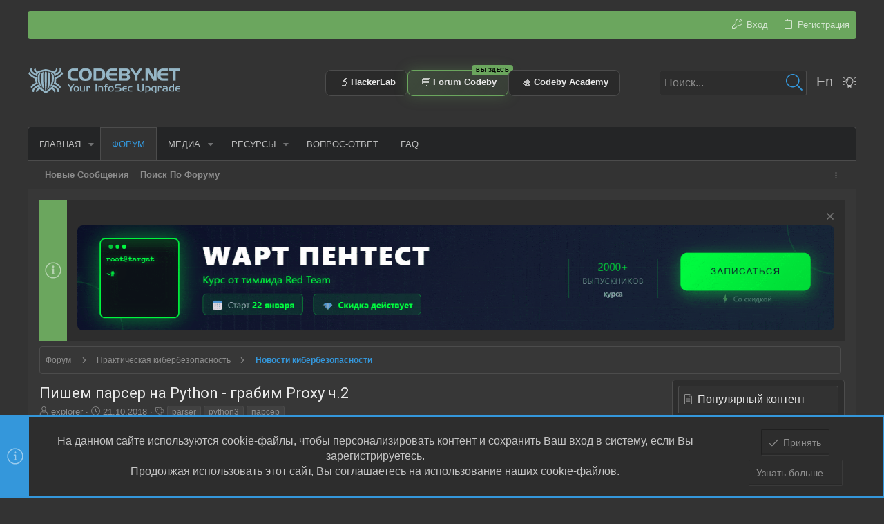

--- FILE ---
content_type: text/html; charset=utf-8
request_url: https://codeby.net/threads/pishem-parser-na-python-grabim-proxy-ch-2.65361/
body_size: 53178
content:
<!DOCTYPE html>











	
	





	
	


















	





















	











	



























	







	



























	






	




































<html id="XF" lang="ru-RU" dir="LTR"
	  data-xf="2.3"
	  style="font-size: 62.5%;"
	  data-app="public"
	  data-template="thread_view_type_article"
	  data-container-key="node-234"
	  data-content-key="thread-65361"
	  data-logged-in="false"
	  data-cookie-prefix="CodebyNet_"
	  data-csrf="1768679725,307ac9c643d69c08c15574af8fab812b"
	  class="has-no-js template-thread_view_type_article  uix_page--fixed uix_responsiveStaffBar uix_hasSectionLinks  uix_hasCrumbs uix_hasPageAction"
	  >
	<head>
		<meta charset="utf-8" />
		
	<title>Пишем парсер на Python - грабим Proxy ч.2 - Форум информационной безопасности - Codeby.net</title>

		<link rel="manifest" href="/webmanifest.php">
		
		<meta name="apple-mobile-web-app-title" content="Codeby">
		
			<link rel="apple-touch-icon" href="/data/assets/logo/codeby_logo_192.png">
			
		
		<meta name="apple-mobile-web-app-title" content="Codeby">
		
			<link rel="apple-touch-icon" href="/data/assets/logo/codeby_logo_192.png">
			
		
		<meta name="apple-mobile-web-app-title" content="Codeby">
		
			<link rel="apple-touch-icon" href="/data/assets/logo/codeby_logo_192.png">
			
		
		<meta http-equiv="X-UA-Compatible" content="IE=Edge" />
		<meta name="viewport" content="width=device-width, initial-scale=1, viewport-fit=cover">
		
		
			
				<meta name="theme-color" content="#333333" />
				<meta name="msapplication-TileColor" content="#333">
			
		
		
		
			<link rel="apple-touch-icon" href="/data/assets/logo/codeby_logo_192.png">
		
		<meta name="apple-mobile-web-app-title" content="Codeby">

		
			
		<meta name="description" content="Продолжим начатое.
В прошлой You must be registered for see element. мы спарсили список прокси, и получили очищенный от мусора вывод в виде словаря. Чтобы..." />
		<meta property="og:description" content="Продолжим начатое.
В прошлой You must be registered for see element. мы спарсили список прокси, и получили очищенный от мусора вывод в виде словаря. Чтобы совсем всё получилось идеально (убрать кавычки и фигурные скобки), нужно словарь перевести в строку.

Для этого напишем цикл, и разместим его..." />
		<meta property="twitter:description" content="Продолжим начатое.
В прошлой You must be registered for see element. мы спарсили список прокси, и получили очищенный от мусора вывод в виде словаря. Чтобы совсем всё получилось идеально (убрать..." />
	
		
			<meta property="og:url" content="https://codeby.net/threads/pishem-parser-na-python-grabim-proxy-ch-2.65361/" />
		
			<link rel="canonical" href="https://codeby.net/threads/pishem-parser-na-python-grabim-proxy-ch-2.65361/" />
		
			
		<meta property="og:image" content="https://codeby.net/data/avatars/h/100/100533.jpg?1534762775" />
		<meta property="twitter:image" content="https://codeby.net/data/avatars/h/100/100533.jpg?1534762775" />
		<meta property="twitter:card" content="summary" />
	
				

		
			
	
	
	<meta property="og:site_name" content="Форум информационной безопасности - Codeby.net" />


		
		
			
	
	
	<meta property="og:type" content="website" />


		
		
			
	
	
	
		<meta property="og:title" content="Пишем парсер на Python - грабим Proxy ч.2 - Форум информационной безопасности - Codeby.net" />
		<meta property="twitter:title" content="Пишем парсер на Python - грабим Proxy ч.2 - Форум информационной..." />
	


		
		
		
		

		
	
	
	
	
	
		
	
	
	
	
	<link rel="stylesheet" href="/css.php?css=public%3Anormalize.css%2Cpublic%3Afa.css%2Cpublic%3Anormalize.css%2Cpublic%3Afa.css%2Cpublic%3Acore.less%2Cpublic%3Aapp.less&amp;s=3&amp;l=3&amp;d=1768415094&amp;k=33596662b1c827cd8ef428fa23bb0e24016aac43" />
	
	

	
	
	
		
	

	<link rel="stylesheet" href="/css.php?css=public%3Abb_code.less%2Cpublic%3Acarousel.less%2Cpublic%3Ajum_socialicons.less%2Cpublic%3Alightbox.less%2Cpublic%3Amessage.less%2Cpublic%3Anotices.less%2Cpublic%3Ashare_controls.less%2Cpublic%3Astructured_list.less%2Cpublic%3AsvLazyImageLoader.less%2Cpublic%3Ath_uix_threadStarterPost.less%2Cpublic%3Auix.less%2Cpublic%3Auix_classic.less%2Cpublic%3Auix_extendedFooter.less%2Cpublic%3Auix_socialMedia.less%2Cpublic%3Axc_hide_links_medias_to_guests_bb_code_hide.less%2Cpublic%3Aextra.less&amp;s=3&amp;l=3&amp;d=1768415094&amp;k=5053d7b7549aa627379c2095e3207b2ea300eb4d" />

	
		<link href='//fonts.googleapis.com/css?family=Roboto:300,400,500,600,700' rel='stylesheet' type='text/css'>
	
	
		<script src="/js/xf/preamble.min.js?_v=dcc8b9b5"></script>
	
	
	<script src="/js/vendor/vendor-compiled.js?_v=dcc8b9b5" defer></script>
	<script src="/js/xf/core-compiled.js?_v=dcc8b9b5" defer></script>
	
	<script>
		XF.ready(() =>
		{
			XF.extendObject(true, XF.config, {
				// 
				userId: 0,
				enablePush: true,
				pushAppServerKey: 'BAAR9VPDEvDwFQtZfW5c7KTV/YkT1UZx28XhNJ1nYQubtmM+o2IErGbUtrMBqA+UyPTxkZoeytC0pTmFJrYQNkU=',
				url: {
					fullBase: 'https://codeby.net/',
					basePath: '/',
					css: '/css.php?css=__SENTINEL__&s=3&l=3&d=1768415094',
					js: '/js/__SENTINEL__?_v=dcc8b9b5',
					icon: '/data/local/icons/__VARIANT__.svg?v=1768415054#__NAME__',
					iconInline: '/styles/fa/__VARIANT__/__NAME__.svg?v=5.15.3',
					keepAlive: '/login/keep-alive'
				},
				cookie: {
					path: '/',
					domain: '',
					prefix: 'CodebyNet_',
					secure: true,
					consentMode: 'simple',
					consented: ["optional","_third_party"]
				},
				cacheKey: 'f3ed7234243583f554e27d349fe769c5',
				csrf: '1768679725,307ac9c643d69c08c15574af8fab812b',
				js: {"\/js\/xf\/code_block-compiled.js?_v=dcc8b9b5":true,"\/js\/vendor\/prism\/prism-visual-basic.min.js?_v=dcc8b9b5":true,"\/js\/xf\/lightbox-compiled.js?_v=dcc8b9b5":true,"\/js\/sv\/lazyimageloader\/xf\/lightbox.min.js?_v=dcc8b9b5":true,"\/js\/sv\/lazyimageloader\/lazy-compiled.js?_v=dcc8b9b5":true,"\/js\/xf\/carousel-compiled.js?_v=dcc8b9b5":true,"\/js\/xf\/carousel.min.js?_v=dcc8b9b5":true,"\/js\/themehouse\/uix_classic_dark\/ripple.min.js?_v=dcc8b9b5":true,"\/js\/themehouse\/global\/20210125.min.js?_v=dcc8b9b5":true,"\/js\/themehouse\/uix_classic_dark\/index.min.js?_v=dcc8b9b5":true,"\/js\/themehouse\/uix_classic_dark\/vendor\/hover-intent\/hoverintent.min.js?_v=dcc8b9b5":true},
				fullJs: false,
				css: {"public:bb_code.less":true,"public:carousel.less":true,"public:jum_socialicons.less":true,"public:lightbox.less":true,"public:message.less":true,"public:notices.less":true,"public:share_controls.less":true,"public:structured_list.less":true,"public:svLazyImageLoader.less":true,"public:th_uix_threadStarterPost.less":true,"public:uix.less":true,"public:uix_classic.less":true,"public:uix_extendedFooter.less":true,"public:uix_socialMedia.less":true,"public:xc_hide_links_medias_to_guests_bb_code_hide.less":true,"public:extra.less":true},
				time: {
					now: 1768679725,
					today: 1768597200,
					todayDow: 6,
					tomorrow: 1768683600,
					yesterday: 1768510800,
					week: 1768078800,
					month: 1767214800,
					year: 1767214800
				},
				style: {
					light: '',
					dark: '',
					defaultColorScheme: 'dark'
				},
				borderSizeFeature: '2px',
				fontAwesomeWeight: 'l',
				enableRtnProtect: true,
				
				enableFormSubmitSticky: true,
				imageOptimization: 'optimize',
				imageOptimizationQuality: 0.85,
				uploadMaxFilesize: 134217728,
				uploadMaxWidth: 1600,
				uploadMaxHeight: 1600,
				allowedVideoExtensions: ["m4v","mov","mp4","mp4v","mpeg","mpg","ogv","webm"],
				allowedAudioExtensions: ["mp3","opus","ogg","wav"],
				shortcodeToEmoji: false,
				visitorCounts: {
					conversations_unread: '0',
					alerts_unviewed: '0',
					total_unread: '0',
					title_count: true,
					icon_indicator: true
				},
				jsMt: {"xf\/action.js":"14fe1411","xf\/embed.js":"074bad69","xf\/form.js":"a73821d4","xf\/structure.js":"14fe1411","xf\/tooltip.js":"1bbbd97a"},
				jsState: {},
				publicMetadataLogoUrl: 'https://codeby.net/styles/default/codeby/logo.og.png',
				publicPushBadgeUrl: 'https://codeby.net/styles/default/xenforo/bell.png'
			})

			XF.extendObject(XF.phrases, {
				// 
"svStandardLib_time.day": "{count} day",
"svStandardLib_time.days": "{count} дней",
"svStandardLib_time.hour": "{count} hour",
"svStandardLib_time.hours": "{count} часов",
"svStandardLib_time.minute": "{count} минут",
"svStandardLib_time.minutes": "{count} минут",
"svStandardLib_time.month": "{count} month",
"svStandardLib_time.months": "{count} месяцев",
"svStandardLib_time.second": "{count} second",
"svStandardLib_time.seconds": "{count} секунд",
"svStandardLib_time.week": "time.week",
"svStandardLib_time.weeks": "{count} недель",
"svStandardLib_time.year": "{count} year",
"svStandardLib_time.years": "{count} лет",
				date_x_at_time_y:     "{date} в {time}",
				day_x_at_time_y:      "{day} в {time}",
				yesterday_at_x:       "Вчера в {time}",
				x_minutes_ago:        "{minutes} мин. назад",
				one_minute_ago:       "Минуту назад",
				a_moment_ago:         "Только что",
				today_at_x:           "Сегодня в {time}",
				in_a_moment:          "Через секунду",
				in_a_minute:          "Через минуту",
				in_x_minutes:         "Через {minutes} мин.",
				later_today_at_x:     "Сегодня в {time}",
				tomorrow_at_x:        "Завтра в {time}",
				short_date_x_minutes: "{minutes} м.",
				short_date_x_hours:   "{hours} ч.",
				short_date_x_days:    "{days} д.",

				day0: "Воскресенье",
				day1: "Понедельник",
				day2: "Вторник",
				day3: "Среда",
				day4: "Четверг",
				day5: "Пятница",
				day6: "Суббота",

				dayShort0: "Вс",
				dayShort1: "Пн",
				dayShort2: "Вт",
				dayShort3: "Ср",
				dayShort4: "Чт",
				dayShort5: "Пт",
				dayShort6: "Сб",

				month0: "Январь",
				month1: "Февраль",
				month2: "Март",
				month3: "Апрель",
				month4: "Май",
				month5: "Июнь",
				month6: "Июль",
				month7: "Август",
				month8: "Сентябрь",
				month9: "Октябрь",
				month10: "Ноябрь",
				month11: "Декабрь",

				active_user_changed_reload_page: "Ваша сессия истекла. Перезагрузите страницу.",
				server_did_not_respond_in_time_try_again: "Сервер не ответил вовремя. Пожалуйста, попробуйте снова.",
				oops_we_ran_into_some_problems: "Упс! Мы столкнулись с некоторыми проблемами.",
				oops_we_ran_into_some_problems_more_details_console: "Упс! Мы столкнулись с некоторыми проблемами. Пожалуйста, попробуйте позже. Более детальную информацию об ошибке Вы можете посмотреть в консоли браузера",
				file_too_large_to_upload: "Файл слишком большой для загрузки.",
				uploaded_file_is_too_large_for_server_to_process: "Загружаемый файл слишком большой для обработки сервером.",
				files_being_uploaded_are_you_sure: "Файлы ещё загружаются. Вы уверены, что хотите отправить эту форму?",
				attach: "Прикрепить файлы",
				rich_text_box: "Текстовое поле с поддержкой форматирования",
				close: "Закрыть",
				link_copied_to_clipboard: "Ссылка скопирована в буфер обмена.",
				text_copied_to_clipboard: "Текст скопирован в буфер обмена.",
				loading: "Загрузка...",
				you_have_exceeded_maximum_number_of_selectable_items: "Вы превысили максимальное количество выбираемых элементов.",

				processing: "Обработка",
				'processing...': "Обработка...",

				showing_x_of_y_items: "Показано {count} из {total} элементов",
				showing_all_items: "Показаны все элементы",
				no_items_to_display: "Нет элементов для отображения",

				number_button_up: "Увеличить",
				number_button_down: "Уменьшить",

				push_enable_notification_title: "Push-уведомления для сайта Форум информационной безопасности - Codeby.net успешно включены",
				push_enable_notification_body: "Спасибо за включение push-уведомлений!",

				pull_down_to_refresh: "Потяните вниз для обновления",
				release_to_refresh: "Отпустите для обновления",
				refreshing: "Обновление..."
			})
		})
	</script>
	
	<script src="/js/xf/code_block-compiled.js?_v=dcc8b9b5" defer></script>
<script src="/js/vendor/prism/prism-visual-basic.min.js?_v=dcc8b9b5" defer></script>
<script src="/js/xf/lightbox-compiled.js?_v=dcc8b9b5" defer></script>
<script src="/js/sv/lazyimageloader/xf/lightbox.min.js?_v=dcc8b9b5" defer></script>
<script src="/js/sv/lazyimageloader/lazy-compiled.js?_v=dcc8b9b5" defer></script>
<script src="/js/xf/carousel-compiled.js?_v=dcc8b9b5" defer></script>
<script src="/js/xf/carousel.min.js?_v=dcc8b9b5" defer></script>
<script src="/js/themehouse/uix_classic_dark/ripple.min.js?_v=dcc8b9b5" defer></script>
<script src="/js/themehouse/global/20210125.min.js?_v=dcc8b9b5" defer></script>
<script src="/js/themehouse/uix_classic_dark/index.min.js?_v=dcc8b9b5" defer></script>
<script src="/js/themehouse/uix_classic_dark/vendor/hover-intent/hoverintent.min.js?_v=dcc8b9b5" defer></script>
<script>
XF.ready(() =>
{

		XF.extendObject(XF.phrases, {
			next_slide: "Следующий слайд",
			previous_slide: "Предыдущий слайд",
			go_to_slide_x: "Перейти к слайду #%d"
		});
	
})
</script>
<script>
XF.ready(() =>
{

	// detect android device. Added to fix the dark pixel bug https://github.com/Audentio/xf2theme-issues/issues/1055

	var ua = navigator.userAgent.toLowerCase();
	var isAndroid = ua.indexOf("android") > -1; //&& ua.indexOf("mobile");

	if(isAndroid) {
	document.querySelector("html").classList.add("device--isAndroid");
	}	

})
</script>
<script>
XF.ready(() =>
{

	/****** OFF CANVAS ******/

    var panels = {
        navigation: {
            position: 1,
        },
        account: {
            position: 2,
        },
        inbox: {
            position: 3,
        },
        alerts: {
            position: 4,
        },
    };

    var tabsContainer = document.querySelector(".sidePanel__tabs");

    var activeTab = "navigation";

    var activeTabPosition = panels[activeTab].position;

    function generateDirections() {
        var tabPanels = document.querySelectorAll(".sidePanel__tabPanel");
        tabPanels.forEach(function (tabPanel) {
            var tabPosition = tabPanel.getAttribute("data-content");
            var activeTabPosition = panels[activeTab].position;

            if (tabPosition != activeTab) {
                if (panels[tabPosition].position < activeTabPosition) {
                    tabPanel.classList.add("is-left");
                }

                if (panels[tabPosition].position > activeTabPosition) {
                    tabPanel.classList.add("is-right");
                }
            }
        });
    }

    generateDirections();

	if (tabsContainer) {
		var sidePanelTabs = tabsContainer.querySelectorAll(".sidePanel__tab");
	}
	
	if (sidePanelTabs && sidePanelTabs.length > 0) {
		sidePanelTabs.forEach(function (tab) {
			tab.addEventListener("click", function () {
				sidePanelTabs.forEach(function (tab) {
					tab.classList.remove("sidePanel__tab--active");
				});
				this.classList.add("sidePanel__tab--active");

				activeTab = this.getAttribute("data-attr");

				var tabPanels = document.querySelectorAll(".sidePanel__tabPanel");
				tabPanels.forEach(function (tabPanel) {
					tabPanel.classList.remove("is-active");
				});

				var activeTabPanel = document.querySelector(
					'.sidePanel__tabPanel[data-content="' + activeTab + '"]'
				);
				activeTabPanel.classList.add("is-active");

				var tabPanels = document.querySelectorAll(".sidePanel__tabPanel");
				tabPanels.forEach(function (tabPanel) {
					tabPanel.classList.remove("is-left", "is-right");
				});

				generateDirections();
			});
		});
	}
	
})
</script>
<script>
XF.ready(() =>
{


	/******** extra info post toggle ***********/
	
    XF.thThreadsUserExtraTrigger = {
        eventNameSpace: 'XFthThreadsUserExtraTrigger',

        init: function(e) {},

        click: function(e) {
            var target = e.target;
            var parent = target.closest('.message-user');
            var triggerContainer = target.parentElement.closest('.thThreads__userExtra--toggle');
            var container = triggerContainer.previousElementSibling;
            var child = container.querySelector('.message-userExtras');
            var eleHeight = child.offsetHeight;

            if (parent.classList.contains('userExtra--expand')) {
                container.style.height = eleHeight + 'px';
                parent.classList.toggle('userExtra--expand');
                setTimeout(function() {
                    container.style.height = '0';
                    setTimeout(function() {
                        container.style.height = '';
                    }, 200);
                }, 17);
            } else {
                container.style.height = eleHeight + 'px';
                setTimeout(function() {
                    parent.classList.toggle('userExtra--expand');
                    container.style.height = '';
                }, 200);
            }
        }
    };

    document.body.addEventListener('click', function(event) {
        var target = event.target;
        if (target.matches('.thThreads__userExtra--trigger')) {
            XF.thThreadsUserExtraTrigger.click(event);
        }
    });
	
	
})
</script>
<script>
XF.ready(() =>
{


	/******** Backstretch images ***********/

		


})
</script>
<script>
XF.ready(() =>
{


	// sidenav canvas blur fix

    document.querySelectorAll('.p-body-sideNavTrigger .button').forEach(function (button) {
        button.addEventListener('click', function () {
            document.body.classList.add('sideNav--open');
        });
    });

    document.querySelectorAll("[data-ocm-class='offCanvasMenu-backdrop']").forEach(function (backdrop) {
        backdrop.addEventListener('click', function () {
            document.body.classList.remove('sideNav--open');
        });
    });

    document.addEventListener('editor:start', function (event) {
        if (typeof event !== 'undefined' && typeof event.target !== 'undefined') {
            var ele = event.target;
            if (event?.target) {
				var ele = event.target;
				if (!ele.classList==undefined) {
					if (ele.classList.contains('js-editor')) {
						var wrapper = ele.closest('.message-editorWrapper');
						if (wrapper) {
							setTimeout(function () {
								var innerEle = wrapper.querySelector('.fr-element');
								if (innerEle) {
									innerEle.addEventListener('focus', function (e) {
										document.documentElement.classList.add('uix_editor--focused');
									});
									innerEle.addEventListener('blur', function (e) {
										document.documentElement.classList.remove('uix_editor--focused');
									});
								}
							}, 0);
						}
					}
				}
			}
        }
    });

})
</script>
<script>
XF.ready(() =>
{

	// off canvas menu closer keyboard shortcut
    document.body.addEventListener('keyup', function (e) {
        switch (e.key) {
            case 'Escape':
                var offCanvasMenu = document.querySelector('.offCanvasMenu.is-active');
                if (offCanvasMenu) {
                    var backdrop = offCanvasMenu.querySelector('.offCanvasMenu-backdrop');
                    if (backdrop) {
                        backdrop.click();
                    }
                }
                return;
        }
    });
	
})
</script>
<script>
XF.ready(() =>
{

    let uixMegaHovered = false;
    const navEls = document.querySelectorAll('.uix-navEl--hasMegaMenu');
    const pNav = document.querySelector('.p-nav');
    let menu;

    function handleMouseOver() {
        if (uixMegaHovered) {
            menu = this.getAttribute('data-nav-id');
            pNav.classList.add('uix_showMegaMenu');

            document.querySelectorAll('.uix_megaMenu__content').forEach(function (content) {
                content.classList.remove('uix_megaMenu__content--active');
            });

            document
                .querySelector('.uix_megaMenu__content--' + menu)
                .classList.add('uix_megaMenu__content--active');
        }
    }

    function handleMouseEnter() {
        uixMegaHovered = true;
    }

    function handleMouseLeave() {
        pNav.classList.remove('uix_showMegaMenu');
        uixMegaHovered = false;
    }

    navEls.forEach(function (navEl) {
        navEl.addEventListener('mouseover', handleMouseOver);
    });

    pNav.addEventListener('mouseenter', handleMouseEnter);
    pNav.addEventListener('mouseleave', handleMouseLeave);
	
})
</script>
<script>
XF.ready(() =>
{

/******** signature collapse toggle ***********/
  setTimeout(function() {
    var maxHeight = 100;

    var signatures = document.querySelectorAll('.message-signature');

    signatures.forEach(function(signature) {
      var wrapper = signature.querySelector('.bbWrapper');
      if (wrapper) {
        var height = wrapper.clientHeight;
        if (height > maxHeight) {
          signature.classList.add('message-signature--expandable');
        }
      }
    });

    /*** expand function ***/
    function expand(container, canClose) {
      var inner = container.querySelector('.bbWrapper');
      var eleHeight = inner ? inner.clientHeight : 0;
      var isExpanded = container.classList.contains('message-signature--expanded');

      if (isExpanded) {
        if (canClose) {
          container.style.height = eleHeight + 'px';
          container.classList.remove('message-signature--expanded');
          setTimeout(function() {
            container.style.height = maxHeight + 'px';
            setTimeout(function() {
              container.style.height = '';
            }, 200);
          }, 17);
        }
      } else {
        container.style.height = eleHeight + 'px';
        setTimeout(function() {
          container.classList.add('message-signature--expanded');
          container.style.height = '';
        }, 200);
      }
    }

    var hash = window.location.hash;
    if (hash && hash.indexOf('#') === 0) {
      var replacedHash = hash.replace('#', '');
      var ele = document.getElementById(replacedHash);
      if (ele) {
        ele.scrollIntoView();
      }
    }

    /*** handle hover ***/
    

    /*** handle click ***/
    var signatureExpandButtons = document.querySelectorAll('.uix_signatureExpand');

    signatureExpandButtons.forEach(function(button) {
      button.addEventListener('click', function() {
        var container = button.closest('.message-signature');
        expand(container, true);
      });
    });
  }, 0);
		
})
</script>
<script>
XF.ready(() =>
{

		var lazyloadImages;    

		if ("IntersectionObserver" in window) {
		lazyloadImages = document.querySelectorAll(".lazy");
		var imageObserver = new IntersectionObserver(function(entries, observer) {
		entries.forEach(function(entry) {
		if (entry.isIntersecting) {
		var image = entry.target;
		image.src = image.dataset.src;
		image.classList.remove("lazy");
		imageObserver.unobserve(image);
		}
		});
		});

		lazyloadImages.forEach(function(image) {
		imageObserver.observe(image);
		});
		document.addEventListener('xf:reinit', function() {
			document.querySelectorAll(".lazy").forEach(function(image) {
				imageObserver.observe(image);
			});
		});
		} else {  
		var lazyloadThrottleTimeout;
		lazyloadImages = document.querySelectorAll(".lazy");

		function lazyload () {
		if(lazyloadThrottleTimeout) {
		clearTimeout(lazyloadThrottleTimeout);
		}    

		lazyloadThrottleTimeout = setTimeout(function() {
		var scrollTop = window.pageYOffset;
		lazyloadImages.forEach(function(img) {
		if(img.offsetTop < (window.innerHeight + scrollTop)) {
											  img.src = img.dataset.src;
											  img.classList.remove('lazy');
											  }
											  });
											  if(lazyloadImages.length == 0) { 
											  document.removeEventListener("scroll", lazyload);
											  window.removeEventListener("resize", lazyload);
											  window.removeEventListener("orientationChange", lazyload);
											  }
											  }, 20);
											  }

											  document.addEventListener("scroll", lazyload);
											  window.addEventListener("resize", lazyload);
											  window.addEventListener("orientationChange", lazyload);
											  }
											  
})
</script>
<script>
XF.ready(() =>
{

			setTimeout(function() {
				var doc = document.querySelector('html');
				editor = XF.getEditorInContainer(doc);
				if (!!editor && !!editor.ed) {
					editor.ed.events.on('focus', function() {
						if (document.querySelector('.uix_fabBar')) {
							var fabBar = document.querySelector('.uix_fabBar');
							fabBar.style.display = 'none';
						}
						
					});
					editor.ed.events.on('blur', function() {
						if (document.querySelector('.uix_fabBar')) {
							var fabBar = document.querySelector('.uix_fabBar');
							fabBar.style.display = '';
						}
					});
				}
			}, 100);
	
})
</script>
<script>
XF.ready(() =>
{

document.addEventListener('ajax:complete', function(e) {
		
	if (typeof e.detail == 'undefined') {
		return;
		}
    var xhr = e.detail[0];
    var status = e.detail[1];

    var data = xhr.responseJSON;
    if (!data) {
        return;
    }
    if (data.visitor) {
        var totalUnreadBadge = document.querySelector('.js-uix_badge--totalUnread');
        if (totalUnreadBadge) {
            totalUnreadBadge.dataset.badge = data.visitor.total_unread;
        }
    }
});
	
})
</script>

	
	

	



<script src="/js/themehouse/uix_classic_dark/defer.min.js?_v=dcc8b9b5" defer></script>


	
<script src="/js/themehouse/uix_classic_dark/deferFab.min.js?_v=dcc8b9b5" defer></script>


	
<script src="/js/themehouse/uix_classic_dark/deferNodesCollapse.min.js?_v=dcc8b9b5" defer></script>


	
<script src="/js/themehouse/uix_classic_dark/deferWidthToggle.min.js?_v=dcc8b9b5" defer></script>









	
	
	
	

	

	

	
		
	


	
		

	

	

	
<script>
document.addEventListener('DOMContentLoaded', function () {
  const categoryId = 119;
  const storageKey = 'categoryCollapseInit_' + categoryId;

  if (!localStorage.getItem(storageKey)) {
    // Ожидаем загрузки всей логики collapse (тема могла повесить init позже)
    setTimeout(() => {
      const collapseButton = document.querySelector('.block--category' + categoryId + ' .categoryCollapse--trigger');
      if (collapseButton) {
        collapseButton.click();
        localStorage.setItem(storageKey, '1');
      }
    }, 200); // 200 мс обычно достаточно, можно увеличить до 300–500 если нужно
  }
});
</script>
	
	
	


		
			<link rel="icon" type="image/png" href="https://codeby.net/data/assets/logo/favicon.png" sizes="32x32" />
		
		
			<link rel="apple-touch-icon" href="https://codeby.net/styles/default/codeby/logo.og.png" />
		
		
	
	
	
	

	<script type="text/javascript" >
	(function(m,e,t,r,i,k,a){m[i]=m[i]||function(){(m[i].a=m[i].a||[]).push(arguments)};
	m[i].l=1*new Date();k=e.createElement(t),a=e.getElementsByTagName(t)[0],k.async=1,k.src=r,a.parentNode.insertBefore(k,a)})
	(window, document, "script", "https://mc.yandex.ru/metrika/tag.js", "ym");

	ym(87086122, "init", {
		clickmap:true,
		trackLinks:true,
		accurateTrackBounce:true,
		webvisor:true,
		
	   });
	</script>
	<noscript>
		<div>
			<img src="https://mc.yandex.ru/watch/87086122" style="position:absolute; left:-9999px;" alt="" />
		</div>
	</noscript>

<meta name="apple-itunes-app" content="app-id=1533773781">
<meta name="google-play-app" content="app-id=net.codeby.forum.nobitame">

	<script async src="https://www.googletagmanager.com/gtag/js?id=G-587XKX0B4H"></script>
	<script>
		window.dataLayer = window.dataLayer || [];
		function gtag(){dataLayer.push(arguments);}
		gtag('js', new Date());
		gtag('config', 'G-587XKX0B4H', {
			// 
			
			
				'anonymize_ip': true,
			
		});
	</script>


		

		
			
		
	</head>

	<body data-template="thread_view_type_article">
		<style>
	.p-pageWrapper .p-navSticky {
		top: 40px !important;
	}

	
		@media (max-width: 0) {
			.p-pageWrapper .p-navSticky {
				top: 0 !important;
			}
		}
	

	
	

	
	
	
		
			
			
		
	

	

	

		
		
		.uix_mainTabBar {top: 88px !important;}
		.uix_stickyBodyElement:not(.offCanvasMenu) {
			top: 104px !important;
			min-height: calc(100vh - 104px) !important;
		}
		.uix_sidebarInner .uix_sidebar--scroller {margin-top: 104px;}
		.uix_sidebarInner {margin-top: -104px;}
		.p-body-sideNavInner .uix_sidebar--scroller {margin-top: 104px;}
		.p-body-sideNavInner {margin-top: -104px;}
		.uix_stickyCategoryStrips {top: 104px !important;}
		#XF .u-anchorTarget {
			height: 104px;
			margin-top: -104px;
		}
	
		
			
			@media(max-width: 0) {
				
				.uix_mainTabBar {top: 48pxpx !important;}
				.uix_stickyBodyElement:not(.offCanvasMenu) {
					top: 64px !important;
					min-height: calc(100vh - 64px) !important;
				}
				.uix_sidebarInner .uix_sidebar--scroller {margin-top: 64px;}
				.uix_sidebarInner {margin-top: -64px;}
				.p-body-sideNavInner .uix_sidebar--scroller {margin-top: 64px;}
				.p-body-sideNavInner {margin-top: -64px;}
				.uix_stickyCategoryStrips {top: 64px !important;}
				#XF .u-anchorTarget {
					height: 64px;
					margin-top: -64px;
				}
			}
		

		
			@media (max-width: 900px) {
		
				.p-sectionLinks {display: none;}

				

				.uix_mainTabBar {top: 88px !important;}
				.uix_stickyBodyElement:not(.offCanvasMenu) {
					top: 104px !important;
					min-height: calc(100vh - 104px) !important;
				}
				.uix_sidebarInner .uix_sidebar--scroller {margin-top: 104px;}
				.uix_sidebarInner {margin-top: -104px;}
				.p-body-sideNavInner .uix_sidebar--scroller {margin-top: 104px;}
				.p-body-sideNavInner {margin-top: -104px;}
				.uix_stickyCategoryStrips {top: 104px !important;}
				#XF .u-anchorTarget {
					height: 104px;
					margin-top: -104px;
				}

				
					@media(max-width: 0) {
						

						.uix_mainTabBar {top: 48px !important;}
						.uix_stickyBodyElement:not(.offCanvasMenu) {
							top: 64px !important;
							min-height: calc(100vh - 64px) !important;
						}
						.uix_sidebarInner .uix_sidebar--scroller {margin-top: 64px;}
						.uix_sidebarInner {margin-top: -64px;}
						.p-body-sideNavInner .uix_sidebar--scroller {margin-top: 64px;}
						.p-body-sideNavInner {margin-top: -64px;}
						.uix_stickyCategoryStrips {top: 64px !important;}
						#XF .u-anchorTarget {
							height: 64px;
							margin-top: -64px;
						}
					}
				
		
			}
		
	

	.uix_sidebarNav .uix_sidebar--scroller {max-height: calc(100vh - 64px);}
	
	
</style>
		<div id="jumpToTop"></div>

		

		<div class="uix_pageWrapper--fixed">
			<div class="p-pageWrapper" id="top">

				
					
	
	
		<div class="p-staffBar " data-xf-init="sticky-header">
			<div class="pageContent">
				
					
	

					

					
						<div class="p-nav-opposite">
							
								
								
							
								
		
			
				
					<div class="p-navgroup p-account p-navgroup--guest">
						
							
								
	
		
		
	
		
			<a href="/login/" class="p-navgroup-link p-navgroup-link--textual p-navgroup-link--logIn" data-xf-click="menu" tabindex="0" aria-expanded="false" aria-haspopup="true">
				<i></i>
				<span class="p-navgroup-linkText">Вход</span>
			</a>
			<div class="menu menu--structural menu--medium" data-menu="menu" aria-hidden="true" data-href="/login/"></div>
		
	
	
		
			<a href="/register/" class="p-navgroup-link u-ripple p-navgroup-link--textual p-navgroup-link--register" data-xf-click="overlay" data-follow-redirects="on">
				<i></i>
				<span class="p-navgroup-linkText">Регистрация</span>
			</a>
		
	

	

							
						
					</div>
				
				
				
	

			
		
	
							
						</div>
					

				
			</div>
		</div>
	



					

					

					
						
						
							<header class="p-header" id="header">
								<div class="p-header-inner">
									
						
							<div class="p-header-content">
								
									
										
	
	<div class="p-header-logo p-header-logo--image">
		<a class="uix_logo" href="/">
			
				

	

	
		
		

		
	

	

	<picture data-variations="{&quot;default&quot;:{&quot;1&quot;:&quot;\/styles\/default\/codeby\/Cobeby_net_logo_041.png&quot;,&quot;2&quot;:&quot;\/styles\/default\/codeby\/Cobeby_net_logo_041.png&quot;}}">
		
		
		

		

		<img src="/styles/default/codeby/Cobeby_net_logo_041.png" srcset="/styles/default/codeby/Cobeby_net_logo_041.png 2x" width="100" height="36" alt="Форум информационной безопасности - Codeby.net"  />
	</picture>


				
		</a>
		
			<a class="uix_logoSmall" href="/">
				

	

	
		
		

		
	

	

	<picture data-variations="{&quot;default&quot;:{&quot;1&quot;:&quot;\/styles\/default\/codeby\/app_icon_v3.png&quot;,&quot;2&quot;:null}}">
		
		
		

		

		<img src="/styles/default/codeby/app_icon_v3.png"  width="" height="" alt="Форум информационной безопасности - Codeby.net"  />
	</picture>


			</a>
		
	</div>


									


    <div class="p-nav-opposite">
        <div class="badges-v1">
    <a href="https://hackerlab.pro/?utm_source=forum&utm_medium=banner&utm_campaign=header_banner" class="badge-v1" target="_blank" rel="noopener">
        <span class="badge-icon">🔬</span>
        <span class="badge-name">HackerLab</span>
    </a>
    <a href="https://codeby.net" class="badge-v1 badge-v1--active">
        <span class="you-here">вы здесь</span>
        <span class="badge-icon">💬</span>
        <span class="badge-name">Forum Codeby</span>
    </a>
    <a href="https://codeby.school/?utm_source=forum&utm_medium=banner&utm_campaign=header_banner" class="badge-v1" target="_blank" rel="noopener">
        <span class="badge-icon">🎓</span>
        <span class="badge-name">Codeby Academy</span>
    </a>
    <!-- Пустой “невидимый” блок для выравнивания -->
    <span class="badge-v1 badge-v1--spacer" aria-hidden="true"></span>
</div>
        
            
		
			
				
				
					<div class="p-navgroup p-discovery">
						
							
	

							
	
		
		
			<div class="uix_searchBar">
				<div class="uix_searchBarInner">
					<form action="/search/search" method="post" class="uix_searchForm" data-xf-init="quick-search">
						<a class="uix_search--close">
							<i class="fa--xf fal fa-window-close "><svg xmlns="http://www.w3.org/2000/svg" role="img" aria-hidden="true" ><use href="/data/local/icons/light.svg?v=1768415054#window-close"></use></svg></i>
						</a>
						<input type="text" class="input js-uix_syncValue uix_searchInput uix_searchDropdown__trigger" autocomplete="off" data-uixsync="search" name="keywords" placeholder="Поиск..." aria-label="Поиск" data-menu-autofocus="true" />
						<a href="/search/"
						   class="uix_search--settings u-ripple"
						   data-xf-key="/"
						   aria-label="Поиск"
						   aria-expanded="false"
						   aria-haspopup="true"
						   title="Поиск">
							<i class="fa--xf fal fa-cog "><svg xmlns="http://www.w3.org/2000/svg" role="img" aria-hidden="true" ><use href="/data/local/icons/light.svg?v=1768415054#cog"></use></svg></i>
						</a>
						<span class="uix_search--submit uix_searchIcon">
							<i class="fa--xf fal fa-search "><svg xmlns="http://www.w3.org/2000/svg" role="img" aria-hidden="true" ><use href="/data/local/icons/light.svg?v=1768415054#search"></use></svg></i>
						</span>
						<input type="hidden" name="_xfToken" value="1768679725,307ac9c643d69c08c15574af8fab812b" />
					</form>
				</div>

				
					<a class="uix_searchIconTrigger p-navgroup-link p-navgroup-link--iconic p-navgroup-link--search u-ripple"
					   aria-label="Поиск"
					   aria-expanded="false"
					   aria-haspopup="true"
					   title="Поиск">
						<i aria-hidden="true"></i>
					</a>
				

				
					<a href="/search/"
					   class="p-navgroup-link p-navgroup-link--iconic p-navgroup-link--search u-ripple js-uix_minimalSearch__target"
					   data-xf-click="menu"
					   aria-label="Поиск"
					   aria-expanded="false"
					   aria-haspopup="true"
					   title="Поиск">
						<i aria-hidden="true"></i>
					</a>
				

				<div class="menu menu--structural menu--wide" data-menu="menu" aria-hidden="true">
					<form action="/search/search" method="post"
						  class="menu-content"
						  data-xf-init="quick-search">
						<h3 class="menu-header">Поиск</h3>
						
						<div class="menu-row">
							
								<div class="inputGroup inputGroup--joined">
									<input type="text" class="input js-uix_syncValue" name="keywords" data-acurl="/search/auto-complete" data-uixsync="search" placeholder="Поиск..." aria-label="Поиск" data-menu-autofocus="true" />
									
			<select name="constraints" class="js-quickSearch-constraint input" aria-label="Поиск в">
				<option value="">Везде</option>
<option value="{&quot;search_type&quot;:&quot;post&quot;}">Темы</option>
<option value="{&quot;search_type&quot;:&quot;post&quot;,&quot;c&quot;:{&quot;nodes&quot;:[234],&quot;child_nodes&quot;:1}}">Этот раздел</option>
<option value="{&quot;search_type&quot;:&quot;post&quot;,&quot;c&quot;:{&quot;thread&quot;:65361}}">Эта тема</option>

			</select>
		
								</div>
								
						</div>

						
						<div class="menu-row">
							<label class="iconic"><input type="checkbox"  name="c[title_only]" value="1" /><i aria-hidden="true"></i><span class="iconic-label">Искать только в заголовках

										
											<span tabindex="0" role="button"
												  data-xf-init="tooltip" data-trigger="hover focus click" title="Теги также будут учитываться">

												<i class="fa--xf far fa-question-circle  u-muted u-smaller"><svg xmlns="http://www.w3.org/2000/svg" role="img" ><title>Примечание</title><use href="/data/local/icons/regular.svg?v=1768415054#question-circle"></use></svg></i>
											</span></span></label>

						</div>
						
						<div class="menu-row">
							<div class="inputGroup">
								<span class="inputGroup-text" id="ctrl_search_menu_by_member">Автор:</span>
								<input type="text" class="input" name="c[users]" data-xf-init="auto-complete" placeholder="Пользователь" aria-labelledby="ctrl_search_menu_by_member" />
							</div>
						</div>
						<div class="menu-footer">
							<span class="menu-footer-controls">
								<button type="submit" class="button button--icon button--icon--search button--primary"><i class="fa--xf fal fa-search "><svg xmlns="http://www.w3.org/2000/svg" role="img" aria-hidden="true" ><use href="/data/local/icons/light.svg?v=1768415054#search"></use></svg></i><span class="button-text">Найти</span></button>
								<button type="submit" class="button " name="from_search_menu"><span class="button-text">Расширенный поиск...</span></button>
							</span>
						</div>

						<input type="hidden" name="_xfToken" value="1768679725,307ac9c643d69c08c15574af8fab812b" />
					</form>
				</div>

<div class="light-switch switch-mobile">


<a href="/misc/language?language_id=1&amp;_xfRedirect=https%3A%2F%2Fcodeby.net%2Fthreads%2Fpishem-parser-na-python-grabim-proxy-ch-2.65361%2F&amp;t=1768679725%2C307ac9c643d69c08c15574af8fab812b">
<span>En</span>
</a>






</div>




<div class="light-switch switch-mobile">



<a href="/misc/style?style_id=5&amp;_xfRedirect=https%3A%2F%2Fcodeby.net%2Fthreads%2Fpishem-parser-na-python-grabim-proxy-ch-2.65361%2F&amp;t=1768679725%2C307ac9c643d69c08c15574af8fab812b">
<i class="fa--xf fal fa-lightbulb-on "><svg xmlns="http://www.w3.org/2000/svg" role="img" aria-hidden="true" ><use href="/data/local/icons/light.svg?v=1768415054#lightbulb-on"></use></svg></i>
</a>



 



 



</div>




				<div class="menu menu--structural menu--wide uix_searchDropdown__menu" aria-hidden="true">
					<form action="/search/search" method="post"
						  class="menu-content"
						  data-xf-init="quick-search">
						
						
							<div class="menu-row">

								<div class="inputGroup">
									<input name="keywords"
										   class="js-uix_syncValue"
										   data-uixsync="search"
										   placeholder="Поиск..."
										   aria-label="Поиск"
										   type="hidden" />
									
			<select name="constraints" class="js-quickSearch-constraint input" aria-label="Поиск в">
				<option value="">Везде</option>
<option value="{&quot;search_type&quot;:&quot;post&quot;}">Темы</option>
<option value="{&quot;search_type&quot;:&quot;post&quot;,&quot;c&quot;:{&quot;nodes&quot;:[234],&quot;child_nodes&quot;:1}}">Этот раздел</option>
<option value="{&quot;search_type&quot;:&quot;post&quot;,&quot;c&quot;:{&quot;thread&quot;:65361}}">Эта тема</option>

			</select>
		
								</div>
							</div>
							

						
						<div class="menu-row">
							<label class="iconic"><input type="checkbox"  name="c[title_only]" value="1" /><i aria-hidden="true"></i><span class="iconic-label">Искать только в заголовках

										
											<span tabindex="0" role="button"
												  data-xf-init="tooltip" data-trigger="hover focus click" title="Теги также будут учитываться">

												<i class="fa--xf far fa-question-circle  u-muted u-smaller"><svg xmlns="http://www.w3.org/2000/svg" role="img" aria-hidden="true" ><use href="/data/local/icons/regular.svg?v=1768415054#question-circle"></use></svg></i>
											</span></span></label>

						</div>
						
						<div class="menu-row">
							<div class="inputGroup">
								<span class="inputGroup-text">Автор:</span>
								<input class="input" name="c[users]" data-xf-init="auto-complete" placeholder="Пользователь" />
							</div>
						</div>
						<div class="menu-footer">
							<span class="menu-footer-controls">
								<button type="submit" class="button button--icon button--icon--search button--primary"><i class="fa--xf fal fa-search "><svg xmlns="http://www.w3.org/2000/svg" role="img" aria-hidden="true" ><use href="/data/local/icons/light.svg?v=1768415054#search"></use></svg></i><span class="button-text">Найти</span></button>
								<a href="/search/" class="button " rel="nofollow"><span class="button-text">Точнее...</span></a>
							</span>
						</div>

						<input type="hidden" name="_xfToken" value="1768679725,307ac9c643d69c08c15574af8fab812b" />
					</form>
				</div>
			</div>
		
	
	

						
					</div>
				
				
	

			
		
	
        
    </div>

								
							</div>
						
					
								</div>
							</header>
						
					
					

					
					
					

					
						<div class="p-navSticky p-navSticky--primary " data-top-offset-breakpoints="
						[
							{
								&quot;breakpoint&quot;: &quot;0&quot;,
								&quot;offset&quot;: &quot;0&quot;
							}
							
							,{
								&quot;breakpoint&quot;: &quot;0&quot;,
								&quot;offset&quot;: &quot;40px&quot;
							}	
							
							
						]
					" data-xf-init="sticky-header">
							
						<nav class="p-nav">
							<div class="p-nav-inner">
								
									
									
										
										
									<button type="button" class="button button--plain p-nav-menuTrigger js-uix_badge--totalUnread badgeContainer" data-badge="0" data-xf-click="off-canvas" data-menu=".js-headerOffCanvasMenu" role="button" tabindex="0" aria-label="Меню"><span class="button-text">
										<i aria-hidden="true"></i>
									</span></button>
									
								

								
	
	<div class="p-header-logo p-header-logo--image">
		<a class="uix_logo" href="/">
			
				

	

	
		
		

		
	

	

	<picture data-variations="{&quot;default&quot;:{&quot;1&quot;:&quot;\/styles\/default\/codeby\/Cobeby_net_logo_041.png&quot;,&quot;2&quot;:&quot;\/styles\/default\/codeby\/Cobeby_net_logo_041.png&quot;}}">
		
		
		

		

		<img src="/styles/default/codeby/Cobeby_net_logo_041.png" srcset="/styles/default/codeby/Cobeby_net_logo_041.png 2x" width="100" height="36" alt="Форум информационной безопасности - Codeby.net"  />
	</picture>


				
		</a>
		
			<a class="uix_logoSmall" href="/">
				

	

	
		
		

		
	

	

	<picture data-variations="{&quot;default&quot;:{&quot;1&quot;:&quot;\/styles\/default\/codeby\/app_icon_v3.png&quot;,&quot;2&quot;:null}}">
		
		
		

		

		<img src="/styles/default/codeby/app_icon_v3.png"  width="" height="" alt="Форум информационной безопасности - Codeby.net"  />
	</picture>


			</a>
		
	</div>



								
									
										<div class="p-nav-scroller hScroller" data-xf-init="h-scroller" data-auto-scroll=".p-navEl.is-selected">
											<div class="hScroller-scroll">
												<ul class="p-nav-list js-offCanvasNavSource">
													
														<li>
															
	<div class="p-navEl u-ripple " data-has-children="true">
		
			
				
	
	<a href="/"
			class="p-navEl-link p-navEl-link--splitMenu "
			
			
			data-nav-id="EWRporta"><span>Главная</span></a>

				
					<a data-xf-key="1"
					   data-xf-click="menu"
					   data-menu-pos-ref="< .p-navEl"
					   class="p-navEl-splitTrigger"
					   role="button"
					   tabindex="0"
					   aria-label="Переключатель раскрытия"
					   aria-expanded="false"
					   aria-haspopup="true">
					</a>
				
				
			
				
					<div class="menu menu--structural" data-menu="menu" aria-hidden="true">
						<div class="menu-content">
							
								
	
	
	<a href="/whats-new/"
			class="menu-linkRow u-ripple u-indentDepth0 js-offCanvasCopy "
			
			
			data-nav-id="EWRporta_whatsnaw"><span>Что нового</span></a>

	

							
								
	
	
	<a href="/whats-new/latest-activity"
			class="menu-linkRow u-ripple u-indentDepth0 js-offCanvasCopy "
			 rel="nofollow"
			
			data-nav-id="EWRporta_latest"><span>Недавняя активность</span></a>

	

							
						</div>
					</div>
				
			
			
			
		
			
	
</div>

														</li>
													
														<li>
															
	<div class="p-navEl u-ripple is-selected" data-has-children="true">
		
			
				
	
	<a href="/forums/"
			class="p-navEl-link p-navEl-link--splitMenu "
			
			
			data-nav-id="forums"><span>Форум</span></a>

				
					<a data-xf-key="2"
					   data-xf-click="menu"
					   data-menu-pos-ref="< .p-navEl"
					   class="p-navEl-splitTrigger"
					   role="button"
					   tabindex="0"
					   aria-label="Переключатель раскрытия"
					   aria-expanded="false"
					   aria-haspopup="true">
					</a>
				
				
			
				
					<div class="menu menu--structural" data-menu="menu" aria-hidden="true">
						<div class="menu-content">
							
								
	
	
	<a href="/whats-new/posts/"
			class="menu-linkRow u-ripple u-indentDepth0 js-offCanvasCopy "
			
			
			data-nav-id="newPosts"><span>Новые сообщения</span></a>

	

							
								
	
	
	<a href="/search/?type=post"
			class="menu-linkRow u-ripple u-indentDepth0 js-offCanvasCopy "
			
			
			data-nav-id="searchForums"><span>Поиск по форуму</span></a>

	

							
						</div>
					</div>
				
			
			
			
		
			
	
</div>

														</li>
													
														<li>
															
	<div class="p-navEl u-ripple " data-has-children="true">
		
			
				
	
	<a href="/media/"
			class="p-navEl-link p-navEl-link--splitMenu "
			
			
			data-nav-id="xfmg"><span>Медиа</span></a>

				
					<a data-xf-key="3"
					   data-xf-click="menu"
					   data-menu-pos-ref="< .p-navEl"
					   class="p-navEl-splitTrigger"
					   role="button"
					   tabindex="0"
					   aria-label="Переключатель раскрытия"
					   aria-expanded="false"
					   aria-haspopup="true">
					</a>
				
				
			
				
					<div class="menu menu--structural" data-menu="menu" aria-hidden="true">
						<div class="menu-content">
							
								
	
	
	<a href="/whats-new/media/"
			class="menu-linkRow u-ripple u-indentDepth0 js-offCanvasCopy "
			 rel="nofollow"
			
			data-nav-id="xfmgNewMedia"><span>Новые медиа</span></a>

	

							
								
	
	
	<a href="/whats-new/media-comments/"
			class="menu-linkRow u-ripple u-indentDepth0 js-offCanvasCopy "
			 rel="nofollow"
			
			data-nav-id="xfmgNewComments"><span>Новые комментарии</span></a>

	

							
								
	
	
	<a href="/search/?type=xfmg_media"
			class="menu-linkRow u-ripple u-indentDepth0 js-offCanvasCopy "
			
			
			data-nav-id="xfmgSearchMedia"><span>Поиск медиа</span></a>

	

							
						</div>
					</div>
				
			
			
			
		
			
	
</div>

														</li>
													
														<li>
															
	<div class="p-navEl u-ripple " data-has-children="true">
		
			
				
	
	<a href="/resources/"
			class="p-navEl-link p-navEl-link--splitMenu "
			
			
			data-nav-id="xfrm"><span>Ресурсы</span></a>

				
					<a data-xf-key="4"
					   data-xf-click="menu"
					   data-menu-pos-ref="< .p-navEl"
					   class="p-navEl-splitTrigger"
					   role="button"
					   tabindex="0"
					   aria-label="Переключатель раскрытия"
					   aria-expanded="false"
					   aria-haspopup="true">
					</a>
				
				
			
				
					<div class="menu menu--structural" data-menu="menu" aria-hidden="true">
						<div class="menu-content">
							
								
	
	
	<a href="/resources/latest-reviews"
			class="menu-linkRow u-ripple u-indentDepth0 js-offCanvasCopy "
			
			
			data-nav-id="xfrmLatestReviews"><span>Последние отзывы</span></a>

	

							
								
	
	
	<a href="/search/?type=resource"
			class="menu-linkRow u-ripple u-indentDepth0 js-offCanvasCopy "
			
			
			data-nav-id="xfrmSearchResources"><span>Поиск ресурсов</span></a>

	

							
						</div>
					</div>
				
			
			
			
		
			
	
</div>

														</li>
													
														<li>
															
	<div class="p-navEl u-ripple " >
		
			
				
	
	<a href="/forums/104/"
			class="p-navEl-link  "
			
			data-xf-key="5"
			data-nav-id="qaa_214563"><span>Вопрос-ответ</span></a>

				
				
			
			
			
		
			
	
</div>

														</li>
													
														<li>
															
	<div class="p-navEl u-ripple " >
		
			
				
	
	<a href="/forums/faq-i-pomoshch-po-forumu.115/"
			class="p-navEl-link  "
			
			data-xf-key="6"
			data-nav-id="faq_246586"><span>faq</span></a>

				
				
			
			
			
		
			
	
</div>

														</li>
													
												</ul>
											</div>
										</div>
									

									
								

								
	


								
									<div class="p-nav-opposite">
										
											
		
			
				
					<div class="p-navgroup p-account p-navgroup--guest">
						
							
								
	
		
		
	
		
			<a href="/login/" class="p-navgroup-link p-navgroup-link--textual p-navgroup-link--logIn" data-xf-click="menu" tabindex="0" aria-expanded="false" aria-haspopup="true">
				<i></i>
				<span class="p-navgroup-linkText">Вход</span>
			</a>
			<div class="menu menu--structural menu--medium" data-menu="menu" aria-hidden="true" data-href="/login/"></div>
		
	
	
		
			<a href="/register/" class="p-navgroup-link u-ripple p-navgroup-link--textual p-navgroup-link--register" data-xf-click="overlay" data-follow-redirects="on">
				<i></i>
				<span class="p-navgroup-linkText">Регистрация</span>
			</a>
		
	

	

							
						
					</div>
				
				
					<div class="p-navgroup p-discovery">
						
							
	
		
	<a href="/whats-new/"
	   class="p-navgroup-link p-navgroup-link--iconic p-navgroup-link--whatsnew"
	   title="Что нового">
		<i aria-hidden="true"></i>
		<span class="p-navgroup-linkText">Что нового</span>
	</a>

	

							
	
		
		
			<div class="uix_searchBar">
				<div class="uix_searchBarInner">
					<form action="/search/search" method="post" class="uix_searchForm" data-xf-init="quick-search">
						<a class="uix_search--close">
							<i class="fa--xf fal fa-window-close "><svg xmlns="http://www.w3.org/2000/svg" role="img" aria-hidden="true" ><use href="/data/local/icons/light.svg?v=1768415054#window-close"></use></svg></i>
						</a>
						<input type="text" class="input js-uix_syncValue uix_searchInput uix_searchDropdown__trigger" autocomplete="off" data-uixsync="search" name="keywords" placeholder="Поиск..." aria-label="Поиск" data-menu-autofocus="true" />
						<a href="/search/"
						   class="uix_search--settings u-ripple"
						   data-xf-key="/"
						   aria-label="Поиск"
						   aria-expanded="false"
						   aria-haspopup="true"
						   title="Поиск">
							<i class="fa--xf fal fa-cog "><svg xmlns="http://www.w3.org/2000/svg" role="img" aria-hidden="true" ><use href="/data/local/icons/light.svg?v=1768415054#cog"></use></svg></i>
						</a>
						<span class="uix_search--submit uix_searchIcon">
							<i class="fa--xf fal fa-search "><svg xmlns="http://www.w3.org/2000/svg" role="img" aria-hidden="true" ><use href="/data/local/icons/light.svg?v=1768415054#search"></use></svg></i>
						</span>
						<input type="hidden" name="_xfToken" value="1768679725,307ac9c643d69c08c15574af8fab812b" />
					</form>
				</div>

				
					<a class="uix_searchIconTrigger p-navgroup-link p-navgroup-link--iconic p-navgroup-link--search u-ripple"
					   aria-label="Поиск"
					   aria-expanded="false"
					   aria-haspopup="true"
					   title="Поиск">
						<i aria-hidden="true"></i>
					</a>
				

				
					<a href="/search/"
					   class="p-navgroup-link p-navgroup-link--iconic p-navgroup-link--search u-ripple js-uix_minimalSearch__target"
					   data-xf-click="menu"
					   aria-label="Поиск"
					   aria-expanded="false"
					   aria-haspopup="true"
					   title="Поиск">
						<i aria-hidden="true"></i>
					</a>
				

				<div class="menu menu--structural menu--wide" data-menu="menu" aria-hidden="true">
					<form action="/search/search" method="post"
						  class="menu-content"
						  data-xf-init="quick-search">
						<h3 class="menu-header">Поиск</h3>
						
						<div class="menu-row">
							
								<div class="inputGroup inputGroup--joined">
									<input type="text" class="input js-uix_syncValue" name="keywords" data-acurl="/search/auto-complete" data-uixsync="search" placeholder="Поиск..." aria-label="Поиск" data-menu-autofocus="true" />
									
			<select name="constraints" class="js-quickSearch-constraint input" aria-label="Поиск в">
				<option value="">Везде</option>
<option value="{&quot;search_type&quot;:&quot;post&quot;}">Темы</option>
<option value="{&quot;search_type&quot;:&quot;post&quot;,&quot;c&quot;:{&quot;nodes&quot;:[234],&quot;child_nodes&quot;:1}}">Этот раздел</option>
<option value="{&quot;search_type&quot;:&quot;post&quot;,&quot;c&quot;:{&quot;thread&quot;:65361}}">Эта тема</option>

			</select>
		
								</div>
								
						</div>

						
						<div class="menu-row">
							<label class="iconic"><input type="checkbox"  name="c[title_only]" value="1" /><i aria-hidden="true"></i><span class="iconic-label">Искать только в заголовках

										
											<span tabindex="0" role="button"
												  data-xf-init="tooltip" data-trigger="hover focus click" title="Теги также будут учитываться">

												<i class="fa--xf far fa-question-circle  u-muted u-smaller"><svg xmlns="http://www.w3.org/2000/svg" role="img" ><title>Примечание</title><use href="/data/local/icons/regular.svg?v=1768415054#question-circle"></use></svg></i>
											</span></span></label>

						</div>
						
						<div class="menu-row">
							<div class="inputGroup">
								<span class="inputGroup-text" id="ctrl_search_menu_by_member">Автор:</span>
								<input type="text" class="input" name="c[users]" data-xf-init="auto-complete" placeholder="Пользователь" aria-labelledby="ctrl_search_menu_by_member" />
							</div>
						</div>
						<div class="menu-footer">
							<span class="menu-footer-controls">
								<button type="submit" class="button button--icon button--icon--search button--primary"><i class="fa--xf fal fa-search "><svg xmlns="http://www.w3.org/2000/svg" role="img" aria-hidden="true" ><use href="/data/local/icons/light.svg?v=1768415054#search"></use></svg></i><span class="button-text">Найти</span></button>
								<button type="submit" class="button " name="from_search_menu"><span class="button-text">Расширенный поиск...</span></button>
							</span>
						</div>

						<input type="hidden" name="_xfToken" value="1768679725,307ac9c643d69c08c15574af8fab812b" />
					</form>
				</div>

<div class="light-switch switch-mobile">


<a href="/misc/language?language_id=1&amp;_xfRedirect=https%3A%2F%2Fcodeby.net%2Fthreads%2Fpishem-parser-na-python-grabim-proxy-ch-2.65361%2F&amp;t=1768679725%2C307ac9c643d69c08c15574af8fab812b">
<span>En</span>
</a>






</div>




<div class="light-switch switch-mobile">



<a href="/misc/style?style_id=5&amp;_xfRedirect=https%3A%2F%2Fcodeby.net%2Fthreads%2Fpishem-parser-na-python-grabim-proxy-ch-2.65361%2F&amp;t=1768679725%2C307ac9c643d69c08c15574af8fab812b">
<i class="fa--xf fal fa-lightbulb-on "><svg xmlns="http://www.w3.org/2000/svg" role="img" aria-hidden="true" ><use href="/data/local/icons/light.svg?v=1768415054#lightbulb-on"></use></svg></i>
</a>



 



 



</div>




				<div class="menu menu--structural menu--wide uix_searchDropdown__menu" aria-hidden="true">
					<form action="/search/search" method="post"
						  class="menu-content"
						  data-xf-init="quick-search">
						
						
							<div class="menu-row">

								<div class="inputGroup">
									<input name="keywords"
										   class="js-uix_syncValue"
										   data-uixsync="search"
										   placeholder="Поиск..."
										   aria-label="Поиск"
										   type="hidden" />
									
			<select name="constraints" class="js-quickSearch-constraint input" aria-label="Поиск в">
				<option value="">Везде</option>
<option value="{&quot;search_type&quot;:&quot;post&quot;}">Темы</option>
<option value="{&quot;search_type&quot;:&quot;post&quot;,&quot;c&quot;:{&quot;nodes&quot;:[234],&quot;child_nodes&quot;:1}}">Этот раздел</option>
<option value="{&quot;search_type&quot;:&quot;post&quot;,&quot;c&quot;:{&quot;thread&quot;:65361}}">Эта тема</option>

			</select>
		
								</div>
							</div>
							

						
						<div class="menu-row">
							<label class="iconic"><input type="checkbox"  name="c[title_only]" value="1" /><i aria-hidden="true"></i><span class="iconic-label">Искать только в заголовках

										
											<span tabindex="0" role="button"
												  data-xf-init="tooltip" data-trigger="hover focus click" title="Теги также будут учитываться">

												<i class="fa--xf far fa-question-circle  u-muted u-smaller"><svg xmlns="http://www.w3.org/2000/svg" role="img" aria-hidden="true" ><use href="/data/local/icons/regular.svg?v=1768415054#question-circle"></use></svg></i>
											</span></span></label>

						</div>
						
						<div class="menu-row">
							<div class="inputGroup">
								<span class="inputGroup-text">Автор:</span>
								<input class="input" name="c[users]" data-xf-init="auto-complete" placeholder="Пользователь" />
							</div>
						</div>
						<div class="menu-footer">
							<span class="menu-footer-controls">
								<button type="submit" class="button button--icon button--icon--search button--primary"><i class="fa--xf fal fa-search "><svg xmlns="http://www.w3.org/2000/svg" role="img" aria-hidden="true" ><use href="/data/local/icons/light.svg?v=1768415054#search"></use></svg></i><span class="button-text">Найти</span></button>
								<a href="/search/" class="button " rel="nofollow"><span class="button-text">Точнее...</span></a>
							</span>
						</div>

						<input type="hidden" name="_xfToken" value="1768679725,307ac9c643d69c08c15574af8fab812b" />
					</form>
				</div>
			</div>
		
	
	

						
					</div>
				
				
	

			
		
	
											
	
		
	
		
			<a aria-label="Toggle sidebar" href="javascript:;" class="uix_sidebarTrigger__component uix_sidebarTrigger p-navgroup-link" data-xf-init="tooltip" title="Sidebar" rel="nofollow">
				<i class="fa--xf fal fa-ellipsis-v  mdi mdi-dots-vertical"><svg xmlns="http://www.w3.org/2000/svg" role="img" aria-hidden="true" ><use href="/data/local/icons/light.svg?v=1768415054#ellipsis-v"></use></svg></i>
				<span class="uix_sidebarTrigger--phrase">Toggle sidebar</span>
			</a>
		
		
	

	

										
									</div>
								
							</div>
							
						</nav>
					
						</div>
						
		
			<div class="p-sectionLinks">
				<div class="pageContent">
					
						
							
								
								
								<div class="p-sectionLinks-inner hScroller" data-xf-init="h-scroller">
									<div class="hScroller-scroll">
										<ul class="p-sectionLinks-list">
											
												<li>
													
	<div class="p-navEl u-ripple " >
		
			
				
	
	<a href="/whats-new/posts/"
			class="p-navEl-link  "
			
			data-xf-key="alt+1"
			data-nav-id="newPosts"><span>Новые сообщения</span></a>

				
				
			
			
			
		
			
	
</div>

												</li>
											
												<li>
													
	<div class="p-navEl u-ripple " >
		
			
				
	
	<a href="/search/?type=post"
			class="p-navEl-link  "
			
			data-xf-key="alt+2"
			data-nav-id="searchForums"><span>Поиск по форуму</span></a>

				
				
			
			
			
		
			
	
</div>

												</li>
											
										</ul>
									</div>
								</div>
							
							
								<div class="p-nav-opposite">
									
										
										
	
		
	
		
			<a aria-label="Toggle sidebar" href="javascript:;" class="uix_sidebarTrigger__component uix_sidebarTrigger p-navgroup-link" data-xf-init="tooltip" title="Sidebar" rel="nofollow">
				<i class="fa--xf fal fa-ellipsis-v  mdi mdi-dots-vertical"><svg xmlns="http://www.w3.org/2000/svg" role="img" aria-hidden="true" ><use href="/data/local/icons/light.svg?v=1768415054#ellipsis-v"></use></svg></i>
				<span class="uix_sidebarTrigger--phrase">Toggle sidebar</span>
			</a>
		
		
	

	

									
								</div>
							
						
					
				</div>
			</div>
			
	
						

					

					
	

					
	

					
	

					
	

					
				

				
				<div class="offCanvasMenu offCanvasMenu--nav js-headerOffCanvasMenu" data-menu="menu" aria-hidden="true" data-ocm-builder="navigation">
					<div class="offCanvasMenu-backdrop" data-menu-close="true"></div>
					<div class="offCanvasMenu-content">
						
						<div class="sidePanel sidePanel--nav sidePanel--visitor">
	<div class="sidePanel__tabPanels">
		
		<div data-content="navigation" class="is-active sidePanel__tabPanel js-navigationTabPanel">
			
							<div class="offCanvasMenu-header">
								Меню
								<a class="offCanvasMenu-closer" data-menu-close="true" role="button" tabindex="0" aria-label="Закрыть"></a>
							</div>
							
							<div class="js-offCanvasNavTarget"></div>
							
							
						
		</div>
		
		
		
	</div>
</div>

						
						<div class="offCanvasMenu-installBanner js-installPromptContainer" style="display: none;" data-xf-init="install-prompt">
							<div class="offCanvasMenu-installBanner-header">Установить приложение</div>
							<button type="button" class="button js-installPromptButton"><span class="button-text">Установить</span></button>
							<template class="js-installTemplateIOS">
								<div class="js-installTemplateContent">
									<div class="overlay-title">Как установить приложение на iOS</div>
									<div class="block-body">
										<div class="block-row">
											<p>
												Следуйте инструкциям в видео ниже, чтобы узнать, как установить наш сайт как веб-приложение на главный экран вашего устройства.
											</p>
											<p style="text-align: center">
												<video src="/styles/default/xenforo/add_to_home.mp4"
													width="280" height="480" autoplay loop muted playsinline></video>
											</p>
											<p>
												<small><strong>Примечание:</strong> Эта функция может быть недоступна в некоторых браузерах.</small>
											</p>
										</div>
									</div>
								</div>
							</template>
						</div>
					</div>
				</div>

				
	


				<div class="p-body">

					

					<div class="p-body-inner ">
						
						<!--XF:EXTRA_OUTPUT-->

						
	


						
	


						
	


						
	


						
	


						
	<noscript class="js-jsWarning"><div class="blockMessage blockMessage--important blockMessage--iconic u-noJsOnly">JavaScript отключён. Для полноценно использования нашего сайта, пожалуйста, включите JavaScript в своём браузере.</div></noscript>

						
	<div class="blockMessage blockMessage--important blockMessage--iconic js-browserWarning" style="display: none">Вы используете устаревший браузер. Этот и другие сайты могут отображаться в нем неправильно.<br />Необходимо обновить браузер или попробовать использовать <a href="https://www.google.com/chrome/" target="_blank" rel="noopener">другой</a>.</div>



						<div uix_component="MainContainer" class="uix_contentWrapper">

							
	
		
	
		

		
			
	
		
		
			
	

	
	

	

		

		<ul class="notices notices--scrolling  js-notices"
			data-xf-init="notices"
			data-type="scrolling"
			data-scroll-interval="6">

			
				
	<li class="notice js-notice notice--accent"
		data-notice-id="50"
		data-delay-duration="0"
		data-display-duration="0"
		data-auto-dismiss=""
		data-visibility="">
		
		<div class="uix_noticeInner">
			
			<div class="uix_noticeIcon">
				
					<i class="fa--xf fal fa-info-circle "><svg xmlns="http://www.w3.org/2000/svg" role="img" aria-hidden="true" ><use href="/data/local/icons/light.svg?v=1768415054#info-circle"></use></svg></i>
				
			</div>

			
			<div class="notice-content">
				
					<a href="/account/dismiss-notice?notice_id=50" class="notice-dismiss js-noticeDismiss" data-xf-init="tooltip" title="Скрыть объявление"></a>
				
				<a href="https://web-pentest.codeby.school/?utm_source=forum&utm_medium=banner&utm_campaign=forum_jan_26&utm_content=banner_micro" target="_blank" rel="noopener">
  <img src="https://codeby.net/blogs/wp-content/uploads/2025/12/wapt_micro.gif" 
       alt="WAPT Пентест - Курс от тимлида Red Team" 
       loading="lazy" 
       width="1150" 
       height="160" 
       style="display:block;max-width:100%;height:auto;border-radius:8px;">
</a>
			</div>
		</div>
	</li>

			
		</ul>
	

		
	

	


							
							
	

							
	
		
	
	
	
		<div class="breadcrumb ">
			<div class="pageContent">
				
					
						
							<ul class="p-breadcrumbs "
								itemscope itemtype="https://schema.org/BreadcrumbList">
								
									
		

		
		
		
			
			
	<li itemprop="itemListElement" itemscope itemtype="https://schema.org/ListItem">
		<a href="/forums/" itemprop="item">
			
				<span itemprop="name">Форум</span>
			
		</a>
		<meta itemprop="position" content="1" />
	</li>

		

			
		
			
			
	<li itemprop="itemListElement" itemscope itemtype="https://schema.org/ListItem">
		<a href="/categories/prakticheskaya-kiberbezopasnost.129/" itemprop="item">
			
				<span itemprop="name">Практическая кибербезопасность</span>
			
		</a>
		<meta itemprop="position" content="2" />
	</li>

		
			
			
	<li itemprop="itemListElement" itemscope itemtype="https://schema.org/ListItem">
		<a href="/forums/novosti-kiberbezopasnosti.234/" itemprop="item">
			
				<span itemprop="name">Новости кибербезопасности</span>
			
		</a>
		<meta itemprop="position" content="3" />
	</li>

		
	
								
							</ul>
						
					
				
			</div>
		</div>
	

	

	

							
	

							
	


							<div class="p-body-main p-body-main--withSidebar ">
								
								

								
	

								<div uix_component="MainContent" class="p-body-content">
									<!-- ABOVE MAIN CONTENT -->
									
	

									
	

									
	

									
	

									
	

									<div class="p-body-pageContent">
										
	

										
	

										
	

										
	
		
	
		
			
			<div class="p-body-header">
			
				<div class="pageContent">
					
						
							<div class="uix_headerInner">
								
				<div class="test">
									
										<div class="p-title ">
											
												
													
	<h1 class="p-title-value">Пишем парсер на Python - грабим Proxy ч.2</h1>

												
											
										</div>
									

									
										<div class="p-description">
	
	<ul class="listInline listInline--bullet">
		<li>
			<i class="fa--xf fal fa-user "><svg xmlns="http://www.w3.org/2000/svg" role="img" ><title>Автор темы</title><use href="/data/local/icons/light.svg?v=1768415054#user"></use></svg></i>
			<span class="u-srOnly">Автор темы</span>

			<a href="/members/explorer.100533/" class="username  u-concealed" dir="auto" data-user-id="100533" data-xf-init="member-tooltip">explorer</a>
		</li>
		<li>
			<i class="fa--xf fal fa-clock "><svg xmlns="http://www.w3.org/2000/svg" role="img" ><title>Дата начала</title><use href="/data/local/icons/light.svg?v=1768415054#clock"></use></svg></i>
			<span class="u-srOnly">Дата начала</span>

			<a href="/threads/pishem-parser-na-python-grabim-proxy-ch-2.65361/" class="u-concealed"><time  class="u-dt" dir="auto" datetime="2018-10-21T00:33:28+0300" data-timestamp="1540071208" data-date="21.10.2018" data-time="00:33" data-short="Окт &#039;18" title="21.10.2018 в 00:33">21.10.2018</time></a>
		</li>
		
		
			<li>
				

	

	<dl class="tagList tagList--thread-65361 ">
		<dt>
			
				
		<i class="fa--xf fal fa-tags "><svg xmlns="http://www.w3.org/2000/svg" role="img" ><title>Теги</title><use href="/data/local/icons/light.svg?v=1768415054#tags"></use></svg></i>
		<span class="u-srOnly">Теги</span>
	
			
		</dt>
		<dd>
			<span class="js-tagList">
				
					
						<a href="/tags/parser-2/" class="tagItem tagItem--tag_parser-2" dir="auto">
							parser
						</a>
					
						<a href="/tags/python3/" class="tagItem tagItem--tag_python3" dir="auto">
							python3
						</a>
					
						<a href="/tags/parser/" class="tagItem tagItem--tag_parser" dir="auto">
							парсер
						</a>
					
				
			</span>
		</dd>
	</dl>


			</li>
		
	</ul>
</div>
									
								</div>
			
							</div>
						
						
					
				</div>
			</div>
		
	

	

										
	

										



	
		
	












	
	
	
		
	
	
	


	
	
	
		
	
	
	


	
	
		
	
	
	


	
	


	
	
	




	












	

	
		
	















	

	
	<div class="block block--messages "
		data-xf-init="lightbox select-to-quote"
		data-message-selector=".js-post"
		data-lb-id="thread-65361">
		
			
	


			<div class="block-outer"></div>

			
	<div class="block-outer js-threadStatusField"></div>

		

		<div class="block-container">
			<div class="block-body">
				
					


	
	<article class="message message--article js-post js-inlineModContainer
		
		"
		data-author="explorer"
		data-content="post-327658"
		id="js-post-327658">

		<span class="u-anchorTarget" id="post-327658"></span>
		<div class="message-inner">
			<div class="message-cell message-cell--main">
				<div class="message-expandWrapper js-expandWatch is-expanded">
					<div class="message-expandContent js-expandContent">
						<div class="message-main js-quickEditTarget">

							

							

          

	<header class="message-attribution message-attribution--split">
		<ul class="message-attribution-main listInline listInline--bullet">
			
			<li class="u-concealed">
				<a href="/threads/pishem-parser-na-python-grabim-proxy-ch-2.65361/post-327658" rel="nofollow" >
					<time  class="u-dt" dir="auto" datetime="2018-10-21T00:33:28+0300" data-timestamp="1540071208" data-date="21.10.2018" data-time="00:33" data-short="Окт &#039;18" title="21.10.2018 в 00:33">21.10.2018</time>
				</a>
			</li>
			
			
				<li class="u-concealed">
					<a href="/threads/pishem-parser-na-python-grabim-proxy-ch-2.65361/#posts">
						<i class="fa--xf fal fa-comment "><svg xmlns="http://www.w3.org/2000/svg" role="img" aria-hidden="true" ><use href="/data/local/icons/light.svg?v=1768415054#comment"></use></svg></i>
						Ответы: 8
					</a>
				</li>
			
		</ul>

		<ul class="message-attribution-opposite message-attribution-opposite--list ">
			
			<li>
				<a href="/threads/pishem-parser-na-python-grabim-proxy-ch-2.65361/post-327658"
					class="message-attribution-gadget"
					data-xf-init="share-tooltip"
					data-href="/posts/327658/share"
					aria-label="Поделиться"
					rel="nofollow">
					<i class="fa--xf fal fa-share-alt "><svg xmlns="http://www.w3.org/2000/svg" role="img" aria-hidden="true" ><use href="/data/local/icons/light.svg?v=1768415054#share-alt"></use></svg></i>
				</a>
			</li>
			
				<li class="u-hidden js-embedCopy">
					
	<a href="javascript:"
		data-xf-init="copy-to-clipboard"
		data-copy-text="&lt;div class=&quot;js-xf-embed&quot; data-url=&quot;https://codeby.net&quot; data-content=&quot;post-327658&quot;&gt;&lt;/div&gt;&lt;script defer src=&quot;https://codeby.net/js/xf/external_embed.js?_v=dcc8b9b5&quot;&gt;&lt;/script&gt;"
		data-success="HTML-код для встраивания скопирован в буфер обмена."
		class="">
		<i class="fa--xf fal fa-code "><svg xmlns="http://www.w3.org/2000/svg" role="img" aria-hidden="true" ><use href="/data/local/icons/light.svg?v=1768415054#code"></use></svg></i>
	</a>

				</li>
			
			
			
		</ul>
	</header>


							
	
	
	


							
								<aside class="message-articleUserInfo message-articleUserInfoTop">
									<div class="message-cell">
										
	<div class="contentRow contentRow--alignMiddle">
		<div class="contentRow-figure">
			<a href="/members/explorer.100533/" class="avatar avatar--m" data-user-id="100533" data-xf-init="member-tooltip">
			<img src="/data/avatars/m/100/100533.jpg?1534762775" srcset="/data/avatars/l/100/100533.jpg?1534762775 2x" alt="explorer" class="avatar-u100533-m" width="96" height="96" /> 
		</a>
		</div>
		<div class="contentRow-main">

			<div class="message-articleUserFirstLine">
				<div class="message-articleWrittenBy u-srOnly">Автор</div>
				<h3 class="message-articleUserName">
					<a href="/members/explorer.100533/" class="username " dir="auto" data-user-id="100533" data-xf-init="member-tooltip">explorer</a>
				</h3>

				
					<div class="message-articleUserBlurb">
						
							<div class="" dir="auto" ><span class="userTitle" dir="auto">Well-known member</span></div>
						
					</div>
				
			</div>

			

			

			<div class="message-articleUserStats">
				<ul class="listInline listInline--bullet">
					
					<li><dl class="pairs pairs--inline">
						<dt>Сообщения</dt>
						<dd>1 044</dd>
					</dl></li>
					
					<li><dl class="pairs pairs--inline">
						<dt>Реакции</dt>
						<dd>2 406</dd>
					</dl></li>
					
					
					
					
				</ul>
			</div>
		</div>
	</div>

									</div>
								</aside>
							

							<div class="message-content js-messageContent">
								
	
	
	<div class="message-userContent lbContainer js-lbContainer "
		 data-lb-id="post-327658"
		 data-lb-caption-desc="explorer &middot; 21.10.2018 в 00:33">

		
			

	
		
	

		

		<article class="message-body js-selectToQuote">
			
				
			
			
			<div >
				
					<div class="bbWrapper">Продолжим начатое.<br />
В прошлой <a href="https://codeby.net/threads/pishem-parser-na-python-grabim-proxy-ch-1.65352/" class="link link--internal" data-proxy-href="/proxy.php?link=https%3A%2F%2Fcodeby.net%2Fthreads%2Fpishem-parser-na-python-grabim-proxy-ch-1.65352%2F&amp;hash=c729c33d3d4066efdc4ac9b6af3215dd">СТАТЬЕ</a> мы спарсили список прокси, и получили очищенный от мусора вывод в виде словаря. Чтобы совсем всё получилось идеально (убрать кавычки и фигурные скобки), нужно словарь перевести в строку.<br />
<br />
Для этого напишем цикл, и разместим его сразу под словарём data. Чтобы цикл был рабочим, нужно переменную b сделать глобальной.<br />
<br />

	
	
	


<div class="bbCodeBlock bbCodeBlock--screenLimited bbCodeBlock--code">
	<div class="bbCodeBlock-title">
		Python:
	</div>
	<div class="bbCodeBlock-content" dir="ltr">
		<pre class="bbCodeCode" dir="ltr" data-xf-init="code-block" data-lang="python"><code>global  b
        d = &quot; &quot;
        for i in data:            
            b = data[i]
            c = i+&quot;: &quot;+data[i]
            d = d+c+&#039;, &#039;</code></pre>
	</div>
</div><br />
Можно также убрать пробел в начале записи  с помощью lstrip(), и вывод на печать будет такой print(d.lstrip())<br />
<br />
Запускаем программу, и получаем чистый список данных в виде строк<br />
<br />
<script class="js-extraPhrases" type="application/json">
			{
				"lightbox_close": "Закрыть",
				"lightbox_next": "Следующая",
				"lightbox_previous": "Предыдущая",
				"lightbox_error": "Запрошенный контент не может быть загружен. Пожалуйста, попробуйте позже.",
				"lightbox_start_slideshow": "Запустить слайд-шоу",
				"lightbox_stop_slideshow": "Остановить слайд-шоу",
				"lightbox_full_screen": "Полный экран",
				"lightbox_thumbnails": "Миниатюры",
				"lightbox_download": "Скачать",
				"lightbox_share": "Поделиться",
				"lightbox_zoom": "Увеличить",
				"lightbox_new_window": "Новое окно",
				"lightbox_toggle_sidebar": "Переключить боковую панель"
			}
			</script>
		
		
	


	<div class="bbImageWrapper  js-lbImage" title="exce.png"
		data-src="https://codeby.net/attachments/exce-png.22986/" data-lb-sidebar-href="" data-lb-caption-extra-html="" data-single-image="1">
		
<img src="data:image/svg+xml;charset=utf-8,%3Csvg xmlns%3D'http%3A%2F%2Fwww.w3.org%2F2000%2Fsvg' width='743' height='169' viewBox%3D'0 0 743 169'%2F%3E" data-src="https://codeby.net/attachments/exce-png.22986/"
			data-url=""
			class="bbImage lazyload"
			data-zoom-target="1"
			style=""
			alt="exce.png"
			title="exce.png"
			width="743" height="169"  />

<noscript><img src="https://codeby.net/attachments/exce-png.22986/"
			data-url=""
			class="bbImage"
			data-zoom-target="1"
			style=""
			alt="exce.png"
			title="exce.png"
			width="743" height="169"  /></noscript>


	</div><br />
<br />
Но конечно лучше же иметь запись результатов в текстовом файле. Поэтому мы поменяем вывод на запись в файл и получим на выходе proxy.txt<br />
<br />

	
	
	


<div class="bbCodeBlock bbCodeBlock--screenLimited bbCodeBlock--code">
	<div class="bbCodeBlock-title">
		Python:
	</div>
	<div class="bbCodeBlock-content" dir="ltr">
		<pre class="bbCodeCode" dir="ltr" data-xf-init="code-block" data-lang="python"><code>with open(&#039;proxy.txt&#039;, &#039;a&#039;) as f:
            print(d, file=f)</code></pre>
	</div>
</div><br />
Текстовый файл это уже замечательно, но мы сделаем наши данные ещё более читаемыми. Для этого откроем proxy.txt с помощью EXEL. Выделим щелчком мышки столбец А, зайдём во вкладку &quot;Данные&quot; --&gt; &quot;Текст по столбцам&quot;<br />
<br />
<div class="bbImageWrapper  js-lbImage" title="ex.png"
		data-src="https://codeby.net/attachments/ex-png.22987/" data-lb-sidebar-href="" data-lb-caption-extra-html="" data-single-image="1">
		
<img src="data:image/svg+xml;charset=utf-8,%3Csvg xmlns%3D'http%3A%2F%2Fwww.w3.org%2F2000%2Fsvg' width='538' height='552' viewBox%3D'0 0 538 552'%2F%3E" data-src="https://codeby.net/attachments/ex-png.22987/"
			data-url=""
			class="bbImage lazyload"
			data-zoom-target="1"
			style=""
			alt="ex.png"
			title="ex.png"
			width="538" height="552"  />

<noscript><img src="https://codeby.net/attachments/ex-png.22987/"
			data-url=""
			class="bbImage"
			data-zoom-target="1"
			style=""
			alt="ex.png"
			title="ex.png"
			width="538" height="552"  /></noscript>


	</div><br />
<br />
Жмём далее, выставляем разделитель &quot;запятая&quot;<br />
<br />
<div class="bbImageWrapper  js-lbImage" title="ex2.png"
		data-src="https://codeby.net/attachments/ex2-png.22988/" data-lb-sidebar-href="" data-lb-caption-extra-html="" data-single-image="1">
		
<img src="data:image/svg+xml;charset=utf-8,%3Csvg xmlns%3D'http%3A%2F%2Fwww.w3.org%2F2000%2Fsvg' width='521' height='410' viewBox%3D'0 0 521 410'%2F%3E" data-src="https://codeby.net/attachments/ex2-png.22988/"
			data-url=""
			class="bbImage lazyload"
			data-zoom-target="1"
			style=""
			alt="ex2.png"
			title="ex2.png"
			width="521" height="410"  />

<noscript><img src="https://codeby.net/attachments/ex2-png.22988/"
			data-url=""
			class="bbImage"
			data-zoom-target="1"
			style=""
			alt="ex2.png"
			title="ex2.png"
			width="521" height="410"  /></noscript>


	</div><br />
<br />
Ещё раз далее и ОК. Расставим ширину колонок как нам нравится и получим удобный и красивый результат. Но как говорится не все прокси одинаково хороши. Нам нужно отобрать наилучшие. Поэтому отсортируем наш лист по колонке D и получим в самом низу сервера с низкой анонимностью.<br />
<br />
<div class="bbImageWrapper  js-lbImage" title="excel.png"
		data-src="https://codeby.net/attachments/excel-png.22989/" data-lb-sidebar-href="" data-lb-caption-extra-html="" data-single-image="1">
		
<img src="data:image/svg+xml;charset=utf-8,%3Csvg xmlns%3D'http%3A%2F%2Fwww.w3.org%2F2000%2Fsvg' width='854' height='462' viewBox%3D'0 0 854 462'%2F%3E" data-src="https://codeby.net/attachments/excel-png.22989/"
			data-url=""
			class="bbImage lazyload"
			data-zoom-target="1"
			style=""
			alt="excel.png"
			title="excel.png"
			width="854" height="462"  />

<noscript><img src="https://codeby.net/attachments/excel-png.22989/"
			data-url=""
			class="bbImage"
			data-zoom-target="1"
			style=""
			alt="excel.png"
			title="excel.png"
			width="854" height="462"  /></noscript>


	</div><br />
<br />
Теперь просто-напросто выделим строки с такими серверами и удалим. А затем снова отсортируем по столбцу F, и увидим следующий результат<br />
<br />
<div class="bbImageWrapper  js-lbImage" title="excel1.png"
		data-src="https://codeby.net/attachments/excel1-png.22990/" data-lb-sidebar-href="" data-lb-caption-extra-html="" data-single-image="1">
		
<img src="data:image/svg+xml;charset=utf-8,%3Csvg xmlns%3D'http%3A%2F%2Fwww.w3.org%2F2000%2Fsvg' width='855' height='301' viewBox%3D'0 0 855 301'%2F%3E" data-src="https://codeby.net/attachments/excel1-png.22990/"
			data-url=""
			class="bbImage lazyload"
			data-zoom-target="1"
			style=""
			alt="excel1.png"
			title="excel1.png"
			width="855" height="301"  />

<noscript><img src="https://codeby.net/attachments/excel1-png.22990/"
			data-url=""
			class="bbImage"
			data-zoom-target="1"
			style=""
			alt="excel1.png"
			title="excel1.png"
			width="855" height="301"  /></noscript>


	</div><br />
<br />
Теперь можно сохранить XLS, и пользоваться самыми быстрыми прокси (колонка F). В колонке D выбираем при этом варианты с максимальной анонимностью. В данном примере самыми лучшими соответственно будут сервера в строках 1, 3, 6, 7, 8.<br />
<br />
Ну вот мы спарсили и отобрали лучшие сервера. Работу с парсингом по этому сайту можно считать законченной. Там есть ещё другие странички с серверами, но мы их не будем парсить, нам же нужны только самые свежие сервера. Списки прокси обновляются каждый день, так что можно запускать программу раз в день, отбирать лучшие варианты в EXCEL и пользоваться.<br />
<br />


<div class="bbCodeSpoiler">
	<button type="button" class="button bbCodeSpoiler-button button--longText" data-xf-click="toggle" data-xf-init="tooltip" title="Нажмите для открытия/закрытия спойлера"><span class="button-text">

		<span class="bbCodeSpoiler-button-title">Исходник</span>
	</span></button>
	<div class="bbCodeSpoiler-content">
		<div class="bbCodeBlock bbCodeBlock--spoiler">
			<div class="bbCodeBlock-content">
	
	
	


<div class="bbCodeBlock bbCodeBlock--screenLimited bbCodeBlock--code">
	<div class="bbCodeBlock-title">
		Python:
	</div>
	<div class="bbCodeBlock-content" dir="ltr">
		<pre class="bbCodeCode" dir="ltr" data-xf-init="code-block" data-lang="python"><code>import requests
from bs4 import BeautifulSoup


def get_html(site):
    r = requests.get(site)
    return r.text


def get_page_data(html):
    soup = BeautifulSoup(html, &#039;lxml&#039;)
    line = soup.find(&#039;table&#039;, id=&#039;theProxyList&#039;).find(&#039;tbody&#039;).find_all(&#039;tr&#039;)

    for tr in line:
        td = tr.find_all(&#039;td&#039;)
        ip = td[1].text
        port = td[2].text
        country = td[3].text.replace(&#039;\xa0&#039;, &#039;&#039;)
        anonym = td[4].text.replace(&#039;\r\n        &#039;, &#039;&#039;)
        types = td[5].text.replace(&#039;\r\n\t\t\t\t\t&#039;, &#039;&#039;).replace(&#039;\r\n        &#039;, &#039;&#039;)
        time = td[6].text

        data = {&#039;ip&#039;: ip,
                &#039;Порт&#039;: port,
                &#039;Страна&#039;: country,
                &#039;Анонимность&#039;: anonym,
                &#039;Тип&#039;: types,
                &#039;Время отклика&#039;: time}

        global  b
        d = &quot; &quot;
        for i in data:            
            b = data[i]
            c = i+&quot;: &quot;+data[i]
            d = d+c+&#039;, &#039;

        with open(&#039;proxy.txt&#039;, &#039;a&#039;) as f:
            print(d, file=f)


def main():
    url = &#039;http://foxtools.ru/Proxy&#039;
    get_page_data(get_html(url))


if __name__ == &#039;__main__&#039;:
    main()</code></pre>
	</div>
</div></div>
		</div>
	</div>
</div>А я не прощаюсь, и напишу скоро ещё какую-нибудь программку <img src="https://cdn.jsdelivr.net/joypixels/assets/8.0/png/unicode/64/1f60e.png" class="smilie smilie--emoji" loading="lazy" width="64" height="64" alt=":cool:" title="Cool    :cool:"  data-smilie="6"data-shortname=":cool:" /></div>
				
			</div>
			
			<div class="js-selectToQuoteEnd">&nbsp;</div>
			
				
			
		</article>

		
			

	
		
	

		

		
	
			
	

		

	</div>


								
    

	
		<div class="message-lastEdit">
			
				Последнее редактирование: <time  class="u-dt" dir="auto" datetime="2018-10-21T01:10:55+0300" data-timestamp="1540073455" data-date="21.10.2018" data-time="01:10" data-short="Окт &#039;18" title="21.10.2018 в 01:10">21.10.2018</time>
				
		</div>
	

							</div>

							
								<div class="reactionsBar js-reactionsList is-active">
									
	
	
		<ul class="reactionSummary">
		
			<li><span class="reaction reaction--small reaction--1" data-reaction-id="1"><i aria-hidden="true"></i><img src="https://cdn.jsdelivr.net/joypixels/assets/8.0/png/unicode/64/1f44d.png" loading="lazy" width="64" height="64" class="reaction-image reaction-image--emoji js-reaction" alt="Нравится" title="Нравится" /></span></li>
		
		</ul>
	


<span class="u-srOnly">Реакции:</span>
<a class="reactionsBar-link" href="/posts/327658/reactions" data-xf-click="overlay" data-cache="false" rel="nofollow"><bdi>_Eliot_</bdi>, <bdi>th3gn</bdi>, <bdi>Tihon49</bdi> и ещё 9</a>
								</div>
								
    

	<footer class="message-footer">
        
        
		

		

		<div class="js-historyTarget message-historyTarget toggleTarget" data-href="trigger-href"></div>
	</footer>

							

						</div>
					</div>
					<div class="message-expandLink js-expandLink"><a role="button" tabindex="0">Нажмите, чтобы раскрыть...</a></div>
				</div>
			</div>
		</div>

	</article>

	
		
	

				
			</div>
		</div>

		
	</div>





<div class="block block--messages" data-xf-init="" data-type="post" data-href="/inline-mod/" data-search-target="*">

	<span class="u-anchorTarget" id="posts"></span>

	

	<div class="block-outer"></div>

	

	

	<div class="block-container lbContainer"
		data-xf-init="lightbox select-to-quote"
		data-message-selector=".js-post"
		data-lb-id="thread-65361"
		data-lb-universal="0">

		<div class="block-body js-replyNewMessageContainer">
			
				

					

					
						

	
	


	

	

	

	
	<article class="message    message-threadStarterPost message--post  js-post js-inlineModContainer  "
			 data-author="explorer"
			 data-content="post-327766"
			 id="js-post-327766"
			itemscope itemtype="https://schema.org/Comment" itemid="https://codeby.net/posts/327766/">

			
				<meta itemprop="parentItem" itemscope itemid="https://codeby.net/threads/pishem-parser-na-python-grabim-proxy-ch-2.65361/" />
				<meta itemprop="name" content="Сообщение #2" />
			

		<span class="u-anchorTarget" id="post-327766"></span>

		
			<div class="message-inner">
				
					<div class="message-cell message-cell--user">
						

	<section class="message-user userExtra--expand"
			 itemprop="author"
			 itemscope itemtype="https://schema.org/Person"
			 itemid="https://codeby.net/members/explorer.100533/">

		
			<meta itemprop="url" content="https://codeby.net/members/explorer.100533/" />
		
		
		<div class="message-avatar ">
			<div class="message-avatar-wrapper">
				
					<a href="/members/explorer.100533/" class="avatar avatar--m" data-user-id="100533" data-xf-init="member-tooltip">
			<img src="/data/avatars/m/100/100533.jpg?1534762775" srcset="/data/avatars/l/100/100533.jpg?1534762775 2x" alt="explorer" class="avatar-u100533-m" width="96" height="96" itemprop="image" /> 
		</a>
				
				
			</div>
		</div>
		<div class="uix_messagePostBitWrapper">
			<div class="message-userDetails">
				<h4 class="message-name"><a href="/members/explorer.100533/" class="username " dir="auto" data-user-id="100533" data-xf-init="member-tooltip"><span itemprop="name">explorer</span></a></h4>
				<h5 class="userTitle message-userTitle" dir="auto" itemprop="jobTitle">Well-known member</h5>
				
				
				
				
			</div>
			
			
				
				
					
							<div class="message-userExtras">
								
									
										<dl class="pairs pairs--justified">
											
												<dt>
													<span data-xf-init="tooltip" title="Регистрация">
														<i class="fa--xf fal fa-user "><svg xmlns="http://www.w3.org/2000/svg" role="img" aria-hidden="true" ><use href="/data/local/icons/light.svg?v=1768415054#user"></use></svg></i>
													</span>
												</dt>
											
											<dd>05.08.2018</dd>
										</dl>
									
									
										<dl class="pairs pairs--justified">
											
												<dt>
													<span data-xf-init="tooltip" title="Сообщения">
														<i class="fa--xf fal fa-comments "><svg xmlns="http://www.w3.org/2000/svg" role="img" aria-hidden="true" ><use href="/data/local/icons/light.svg?v=1768415054#comments"></use></svg></i>
													</span>
												</dt>
												
											<dd>1 044</dd>
										</dl>
									
									
									
										<dl class="pairs pairs--justified">
											
												<dt>
													<span data-xf-init="tooltip" title="Реакции">
														<i class="fa--xf fal fa-thumbs-up "><svg xmlns="http://www.w3.org/2000/svg" role="img" aria-hidden="true" ><use href="/data/local/icons/light.svg?v=1768415054#thumbs-up"></use></svg></i>
													</span>
												</dt>
												
											<dd>2 406</dd>
										</dl>
									
									
									
									
									
									
										

	

										
									
								
							</div>
						
				
			
		</div>
		<span class="message-userArrow"></span>
	</section>

					</div>
				

				
					<div class="message-cell message-cell--main">
						
							<div class="message-main uix_messageContent js-quickEditTarget">

								
									

          

	<header class="message-attribution message-attribution--split">
		<ul class="message-attribution-main listInline ">
			
			<li class="u-concealed">
				<a href="/threads/pishem-parser-na-python-grabim-proxy-ch-2.65361/post-327766" rel="nofollow" itemprop="url">
					<time  class="u-dt" dir="auto" datetime="2018-10-21T21:54:05+0300" data-timestamp="1540148045" data-date="21.10.2018" data-time="21:54" data-short="Окт &#039;18" title="21.10.2018 в 21:54" itemprop="datePublished">21.10.2018</time>
				</a>
			</li>
			
			
		</ul>

		<ul class="message-attribution-opposite message-attribution-opposite--list ">
			
			<li>
				<a href="/threads/pishem-parser-na-python-grabim-proxy-ch-2.65361/post-327766"
					class="message-attribution-gadget"
					data-xf-init="share-tooltip"
					data-href="/posts/327766/share"
					aria-label="Поделиться"
					rel="nofollow">
					<i class="fa--xf fal fa-share-alt "><svg xmlns="http://www.w3.org/2000/svg" role="img" aria-hidden="true" ><use href="/data/local/icons/light.svg?v=1768415054#share-alt"></use></svg></i>
				</a>
			</li>
			
				<li class="u-hidden js-embedCopy">
					
	<a href="javascript:"
		data-xf-init="copy-to-clipboard"
		data-copy-text="&lt;div class=&quot;js-xf-embed&quot; data-url=&quot;https://codeby.net&quot; data-content=&quot;post-327766&quot;&gt;&lt;/div&gt;&lt;script defer src=&quot;https://codeby.net/js/xf/external_embed.js?_v=dcc8b9b5&quot;&gt;&lt;/script&gt;"
		data-success="HTML-код для встраивания скопирован в буфер обмена."
		class="">
		<i class="fa--xf fal fa-code "><svg xmlns="http://www.w3.org/2000/svg" role="img" aria-hidden="true" ><use href="/data/local/icons/light.svg?v=1768415054#code"></use></svg></i>
	</a>

				</li>
			
			
			
				<li>
					<a href="/threads/pishem-parser-na-python-grabim-proxy-ch-2.65361/post-327766" rel="nofollow">
						#2
					</a>
				</li>
			
		</ul>
	</header>

								

								<div class="message-content js-messageContent">
									

										
											
	
	
	

										

										
											
	
	
	<div class="message-userContent lbContainer js-lbContainer "
		 data-lb-id="post-327766"
		 data-lb-caption-desc="explorer &middot; 21.10.2018 в 21:54">

		

		<article class="message-body js-selectToQuote">
			
				
			
			
			<div itemprop="text">
				
					<div class="bbWrapper">Сегодня я решил немного переписать парсер и сделать вывод как в оригинале с шапкой сверху.<br />
<br />
<div class="bbImageWrapper  js-lbImage" title="or.png"
		data-src="https://codeby.net/attachments/or-png.23016/" data-lb-sidebar-href="" data-lb-caption-extra-html="" data-single-image="1">
		
<img src="data:image/svg+xml;charset=utf-8,%3Csvg xmlns%3D'http%3A%2F%2Fwww.w3.org%2F2000%2Fsvg' width='721' height='201' viewBox%3D'0 0 721 201'%2F%3E" data-src="https://codeby.net/attachments/or-png.23016/"
			data-url=""
			class="bbImage lazyload"
			data-zoom-target="1"
			style=""
			alt="or.png"
			title="or.png"
			width="721" height="201"  />

<noscript><img src="https://codeby.net/attachments/or-png.23016/"
			data-url=""
			class="bbImage"
			data-zoom-target="1"
			style=""
			alt="or.png"
			title="or.png"
			width="721" height="201"  /></noscript>


	</div><br />
<br />
Для этого нужно заглянуть в код шапки. Как видно шапка заключена в тег &#039;thead&#039;<br />
<br />
<div class="bbImageWrapper  js-lbImage" title="or2.png"
		data-src="https://codeby.net/attachments/or2-png.23017/" data-lb-sidebar-href="" data-lb-caption-extra-html="" data-single-image="1">
		
<img src="data:image/svg+xml;charset=utf-8,%3Csvg xmlns%3D'http%3A%2F%2Fwww.w3.org%2F2000%2Fsvg' width='342' height='148' viewBox%3D'0 0 342 148'%2F%3E" data-src="https://codeby.net/attachments/or2-png.23017/"
			data-url=""
			class="bbImage lazyload"
			data-zoom-target="1"
			style=""
			alt="or2.png"
			title="or2.png"
			width="342" height="148"  />

<noscript><img src="https://codeby.net/attachments/or2-png.23017/"
			data-url=""
			class="bbImage"
			data-zoom-target="1"
			style=""
			alt="or2.png"
			title="or2.png"
			width="342" height="148"  /></noscript>


	</div><br />
<br />
Также есть теги &#039;tr&#039; и &#039;th&#039;<br />
<br />
<div class="bbImageWrapper  js-lbImage" title="or3.png"
		data-src="https://codeby.net/attachments/or3-png.23018/" data-lb-sidebar-href="" data-lb-caption-extra-html="" data-single-image="1">
		
<img src="data:image/svg+xml;charset=utf-8,%3Csvg xmlns%3D'http%3A%2F%2Fwww.w3.org%2F2000%2Fsvg' width='273' height='253' viewBox%3D'0 0 273 253'%2F%3E" data-src="https://codeby.net/attachments/or3-png.23018/"
			data-url=""
			class="bbImage lazyload"
			data-zoom-target="1"
			style=""
			alt="or3.png"
			title="or3.png"
			width="273" height="253"  />

<noscript><img src="https://codeby.net/attachments/or3-png.23018/"
			data-url=""
			class="bbImage"
			data-zoom-target="1"
			style=""
			alt="or3.png"
			title="or3.png"
			width="273" height="253"  /></noscript>


	</div><br />
<br />
Соответственно нужно создать для шапки отдельную переменную head.<br />
<br />

	
	
	


<div class="bbCodeBlock bbCodeBlock--screenLimited bbCodeBlock--code">
	<div class="bbCodeBlock-title">
		Python:
	</div>
	<div class="bbCodeBlock-content" dir="ltr">
		<pre class="bbCodeCode" dir="ltr" data-xf-init="code-block" data-lang="python"><code>head = soup.find(&#039;thead&#039;).find_all(&#039;tr&#039;)</code></pre>
	</div>
</div><br />
Теперь напишем для шапки отдельный цикл и на этот раз данные мы разместим не в словаре, а в кортеже<br />
<br />

	
	
	


<div class="bbCodeBlock bbCodeBlock--screenLimited bbCodeBlock--code">
	<div class="bbCodeBlock-title">
		Python:
	</div>
	<div class="bbCodeBlock-content" dir="ltr">
		<pre class="bbCodeCode" dir="ltr" data-xf-init="code-block" data-lang="python"><code>for tr in head:
        th = tr.find_all(&#039;th&#039;)
        ip1 = th[1].text
        port1 = th[2].text
        country1 = th[3].text.replace(&#039;\xa0&#039;, &#039;&#039;)
        anonym1 = th[4].text.replace(&#039;\r\n        &#039;, &#039;&#039;)
        types1 = th[5].text.replace(&#039;\r\n\t\t\t\t\t&#039;, &#039;&#039;).replace(&#039;\r\n        &#039;, &#039;&#039;)
        time1 = th[6].text

        data1 = (ip1, port1, country1, anonym1, types1, time1)</code></pre>
	</div>
</div><br />
Если сейчас вывести на печать, получим такой результат<br />
<br />
<div class="bbImageWrapper  js-lbImage" title="cort.png"
		data-src="https://codeby.net/attachments/cort-png.23019/" data-lb-sidebar-href="" data-lb-caption-extra-html="" data-single-image="1">
		
<img src="data:image/svg+xml;charset=utf-8,%3Csvg xmlns%3D'http%3A%2F%2Fwww.w3.org%2F2000%2Fsvg' width='519' height='173' viewBox%3D'0 0 519 173'%2F%3E" data-src="https://codeby.net/attachments/cort-png.23019/"
			data-url=""
			class="bbImage lazyload"
			data-zoom-target="1"
			style=""
			alt="cort.png"
			title="cort.png"
			width="519" height="173"  />

<noscript><img src="https://codeby.net/attachments/cort-png.23019/"
			data-url=""
			class="bbImage"
			data-zoom-target="1"
			style=""
			alt="cort.png"
			title="cort.png"
			width="519" height="173"  /></noscript>


	</div><br />
<br />
Наша конструкция сработала, шапка есть. Но присутствуют скобки и кавычки. От них легко избавиться, если печать вывести таким образом<br />
<br />

	
	
	


<div class="bbCodeBlock bbCodeBlock--screenLimited bbCodeBlock--code">
	<div class="bbCodeBlock-title">
		Python:
	</div>
	<div class="bbCodeBlock-content" dir="ltr">
		<pre class="bbCodeCode" dir="ltr" data-xf-init="code-block" data-lang="python"><code>print(&quot;, &quot;.join([str(s) for s in data1]))</code></pre>
	</div>
</div><br />
Теперь данные получились чистыми<br />
<br />
<div class="bbImageWrapper  js-lbImage" title="cort2.png"
		data-src="https://codeby.net/attachments/cort2-png.23020/" data-lb-sidebar-href="" data-lb-caption-extra-html="" data-single-image="1">
		
<img src="data:image/svg+xml;charset=utf-8,%3Csvg xmlns%3D'http%3A%2F%2Fwww.w3.org%2F2000%2Fsvg' width='427' height='187' viewBox%3D'0 0 427 187'%2F%3E" data-src="https://codeby.net/attachments/cort2-png.23020/"
			data-url=""
			class="bbImage lazyload"
			data-zoom-target="1"
			style=""
			alt="cort2.png"
			title="cort2.png"
			width="427" height="187"  />

<noscript><img src="https://codeby.net/attachments/cort2-png.23020/"
			data-url=""
			class="bbImage"
			data-zoom-target="1"
			style=""
			alt="cort2.png"
			title="cort2.png"
			width="427" height="187"  /></noscript>


	</div><br />
<br />
Наведёт окончательную красоту - результат скопируем в EXCEL, также сначала распределим по столбцам. И чтобы шапочку всегда было видно, нужно её закрепить.<br />
<br />
<div class="bbImageWrapper  js-lbImage" title="cort3.png"
		data-src="https://codeby.net/attachments/cort3-png.23021/" data-lb-sidebar-href="" data-lb-caption-extra-html="" data-single-image="1">
		
<img src="data:image/svg+xml;charset=utf-8,%3Csvg xmlns%3D'http%3A%2F%2Fwww.w3.org%2F2000%2Fsvg' width='976' height='336' viewBox%3D'0 0 976 336'%2F%3E" data-src="https://codeby.net/attachments/cort3-png.23021/"
			data-url=""
			class="bbImage lazyload"
			data-zoom-target="1"
			style=""
			alt="cort3.png"
			title="cort3.png"
			width="976" height="336"  />

<noscript><img src="https://codeby.net/attachments/cort3-png.23021/"
			data-url=""
			class="bbImage"
			data-zoom-target="1"
			style=""
			alt="cort3.png"
			title="cort3.png"
			width="976" height="336"  /></noscript>


	</div><br />
<br />
Готово! Теперь, если мы прокрутим в самый низ, то всё равно шапка будет оставаться на месте.<br />
<br />
<div class="bbImageWrapper  js-lbImage" title="cort4.png"
		data-src="https://codeby.net/attachments/cort4-png.23022/" data-lb-sidebar-href="" data-lb-caption-extra-html="" data-single-image="1">
		
<img src="data:image/svg+xml;charset=utf-8,%3Csvg xmlns%3D'http%3A%2F%2Fwww.w3.org%2F2000%2Fsvg' width='615' height='312' viewBox%3D'0 0 615 312'%2F%3E" data-src="https://codeby.net/attachments/cort4-png.23022/"
			data-url=""
			class="bbImage lazyload"
			data-zoom-target="1"
			style=""
			alt="cort4.png"
			title="cort4.png"
			width="615" height="312"  />

<noscript><img src="https://codeby.net/attachments/cort4-png.23022/"
			data-url=""
			class="bbImage"
			data-zoom-target="1"
			style=""
			alt="cort4.png"
			title="cort4.png"
			width="615" height="312"  /></noscript>


	</div><br />
<br />


<div class="bbCodeSpoiler">
	<button type="button" class="button bbCodeSpoiler-button button--longText" data-xf-click="toggle" data-xf-init="tooltip" title="Нажмите для открытия/закрытия спойлера"><span class="button-text">

		<span class="bbCodeSpoiler-button-title">Исходник</span>
	</span></button>
	<div class="bbCodeSpoiler-content">
		<div class="bbCodeBlock bbCodeBlock--spoiler">
			<div class="bbCodeBlock-content">
	
	
	


<div class="bbCodeBlock bbCodeBlock--screenLimited bbCodeBlock--code">
	<div class="bbCodeBlock-title">
		Python:
	</div>
	<div class="bbCodeBlock-content" dir="ltr">
		<pre class="bbCodeCode" dir="ltr" data-xf-init="code-block" data-lang="python"><code>import requests
from bs4 import BeautifulSoup


def get_html(site):
    r = requests.get(site)
    return r.text


def get_page_data(html):
    soup = BeautifulSoup(html, &#039;lxml&#039;)
    head = soup.find(&#039;thead&#039;).find_all(&#039;tr&#039;)
    line = soup.find(&#039;table&#039;, id=&#039;theProxyList&#039;).find(&#039;tbody&#039;).find_all(&#039;tr&#039;)

    for tr in head:
        th = tr.find_all(&#039;th&#039;)
        ip1 = th[1].text
        port1 = th[2].text
        country1 = th[3].text.replace(&#039;\xa0&#039;, &#039;&#039;)
        anonym1 = th[4].text.replace(&#039;\r\n        &#039;, &#039;&#039;)
        types1 = th[5].text.replace(&#039;\r\n\t\t\t\t\t&#039;, &#039;&#039;).replace(&#039;\r\n        &#039;, &#039;&#039;)
        time1 = th[6].text

        data1 = (ip1, port1, country1, anonym1, types1, time1)
        print(&quot;, &quot;.join([str(s) for s in data1]))

        for tr in line:
            td = tr.find_all(&#039;td&#039;)
            ip = td[1].text
            port = td[2].text
            country = td[3].text.replace(&#039;\xa0&#039;, &#039;&#039;)
            anonym = td[4].text.replace(&#039;\r\n        &#039;, &#039;&#039;)
            types = td[5].text.replace(&#039;\r\n\t\t\t\t\t&#039;, &#039;&#039;).replace(&#039;\r\n        &#039;, &#039;&#039;)
            time = td[6].text

            data = (ip, port, country, anonym, types, time)
            print(&quot;, &quot;.join([str(s) for s in data]))


def main():
    url = &#039;http://foxtools.ru/Proxy&#039;
    get_page_data(get_html(url))


if __name__ == &#039;__main__&#039;:
    main()</code></pre>
	</div>
</div></div>
		</div>
	</div>
</div>Надеюсь, вы что-то узнали для себя нового <img src="https://cdn.jsdelivr.net/joypixels/assets/8.0/png/unicode/64/1f642.png" class="smilie smilie--emoji" loading="lazy" width="64" height="64" alt=":)" title="Smile    :)"  data-smilie="1"data-shortname=":)" /></div>
				
			</div>
			
			<div class="js-selectToQuoteEnd">&nbsp;</div>
			
				
			
		</article>

		

		
	
			
	

		

	</div>

										

										
											
    

	

										

										
											
	

										

									
								</div>

								<div class="reactionsBar js-reactionsList is-active">
									
	
	
		<ul class="reactionSummary">
		
			<li><span class="reaction reaction--small reaction--1" data-reaction-id="1"><i aria-hidden="true"></i><img src="https://cdn.jsdelivr.net/joypixels/assets/8.0/png/unicode/64/1f44d.png" loading="lazy" width="64" height="64" class="reaction-image reaction-image--emoji js-reaction" alt="Нравится" title="Нравится" /></span></li>
		
		</ul>
	


<span class="u-srOnly">Реакции:</span>
<a class="reactionsBar-link" href="/posts/327766/reactions" data-xf-click="overlay" data-cache="false" rel="nofollow"><bdi>_Eliot_</bdi>, <bdi>th3gn</bdi>, <bdi>DragonFly</bdi> и ещё 9</a>
								</div>

								
									
    

	<footer class="message-footer">
        
			<div class="message-microdata" itemprop="interactionStatistic" itemtype="https://schema.org/InteractionCounter" itemscope>
				<meta itemprop="userInteractionCount" content="12" />
				<meta itemprop="interactionType" content="https://schema.org/LikeAction" />
			</div>
		
        
		

		

		<div class="js-historyTarget message-historyTarget toggleTarget" data-href="trigger-href"></div>
	</footer>

								
							</div>

						
					</div>
				
			</div>
		
	</article>

	
	

					

					

				

					

					
						

	
	


	

	

	
	<article class="message   message--post  js-post js-inlineModContainer  "
			 data-author="Dwight Schrute"
			 data-content="post-328125"
			 id="js-post-328125"
			itemscope itemtype="https://schema.org/Comment" itemid="https://codeby.net/posts/328125/">

			
				<meta itemprop="parentItem" itemscope itemid="https://codeby.net/threads/pishem-parser-na-python-grabim-proxy-ch-2.65361/" />
				<meta itemprop="name" content="Сообщение #3" />
			

		<span class="u-anchorTarget" id="post-328125"></span>

		
			<div class="message-inner">
				
					<div class="message-cell message-cell--user">
						

	<section class="message-user userExtra--expand"
			 itemprop="author"
			 itemscope itemtype="https://schema.org/Person"
			 >

		
		
		<div class="message-avatar ">
			<div class="message-avatar-wrapper">
				
					<span class="avatar avatar--m avatar--default avatar--default--dynamic" data-user-id="0" style="background-color: #827717; color: #f4ff81" title="Dwight Schrute">
			<span class="avatar-u0-m" role="img" aria-label="Dwight Schrute">D</span> 
		</span>
				
				
			</div>
		</div>
		<div class="uix_messagePostBitWrapper">
			<div class="message-userDetails">
				<h4 class="message-name"><span class="username " dir="auto" data-user-id="0"><span itemprop="name">Dwight Schrute</span></span></h4>
				
				
				
				
				
			</div>
			
			
		</div>
		<span class="message-userArrow"></span>
	</section>

					</div>
				

				
					<div class="message-cell message-cell--main">
						
							<div class="message-main uix_messageContent js-quickEditTarget">

								
									

          

	<header class="message-attribution message-attribution--split">
		<ul class="message-attribution-main listInline ">
			
			<li class="u-concealed">
				<a href="/threads/pishem-parser-na-python-grabim-proxy-ch-2.65361/post-328125" rel="nofollow" itemprop="url">
					<time  class="u-dt" dir="auto" datetime="2018-10-27T00:13:27+0300" data-timestamp="1540588407" data-date="27.10.2018" data-time="00:13" data-short="Окт &#039;18" title="27.10.2018 в 00:13" itemprop="datePublished">27.10.2018</time>
				</a>
			</li>
			
			
		</ul>

		<ul class="message-attribution-opposite message-attribution-opposite--list ">
			
			<li>
				<a href="/threads/pishem-parser-na-python-grabim-proxy-ch-2.65361/post-328125"
					class="message-attribution-gadget"
					data-xf-init="share-tooltip"
					data-href="/posts/328125/share"
					aria-label="Поделиться"
					rel="nofollow">
					<i class="fa--xf fal fa-share-alt "><svg xmlns="http://www.w3.org/2000/svg" role="img" aria-hidden="true" ><use href="/data/local/icons/light.svg?v=1768415054#share-alt"></use></svg></i>
				</a>
			</li>
			
				<li class="u-hidden js-embedCopy">
					
	<a href="javascript:"
		data-xf-init="copy-to-clipboard"
		data-copy-text="&lt;div class=&quot;js-xf-embed&quot; data-url=&quot;https://codeby.net&quot; data-content=&quot;post-328125&quot;&gt;&lt;/div&gt;&lt;script defer src=&quot;https://codeby.net/js/xf/external_embed.js?_v=dcc8b9b5&quot;&gt;&lt;/script&gt;"
		data-success="HTML-код для встраивания скопирован в буфер обмена."
		class="">
		<i class="fa--xf fal fa-code "><svg xmlns="http://www.w3.org/2000/svg" role="img" aria-hidden="true" ><use href="/data/local/icons/light.svg?v=1768415054#code"></use></svg></i>
	</a>

				</li>
			
			
			
				<li>
					<a href="/threads/pishem-parser-na-python-grabim-proxy-ch-2.65361/post-328125" rel="nofollow">
						#3
					</a>
				</li>
			
		</ul>
	</header>

								

								<div class="message-content js-messageContent">
									

										
											
	
	
	

										

										
											
	
	
	<div class="message-userContent lbContainer js-lbContainer "
		 data-lb-id="post-328125"
		 data-lb-caption-desc="Dwight Schrute &middot; 27.10.2018 в 00:13">

		

		<article class="message-body js-selectToQuote">
			
				
			
			
			<div itemprop="text">
				
					<div class="bbWrapper">Я переписал примерно все))<br />
<br />
<ul>
<li data-xf-list-type="ul">Добавил управление скриптом через аргументы командной строки</li>
</ul>
	
	
	


<div class="bbCodeBlock bbCodeBlock--screenLimited bbCodeBlock--code">
	<div class="bbCodeBlock-title">
		Код:
	</div>
	<div class="bbCodeBlock-content" dir="ltr">
		<pre class="bbCodeCode" dir="ltr" data-xf-init="code-block" data-lang=""><code>(venv) [23:55:27]&gt; ./proxy_parser.py --help

usage: proxy_parser.py [-h] -p PAGE_NUMBERS [-o OUTPUT] [-d DELAY]

Parse proxy servers from foxtools.ru

optional arguments:
  -h, --help            show this help message and exit
  -p PAGE_NUMBERS, --page-numbers PAGE_NUMBERS
                        Max pages (default: None)
  -o OUTPUT, --output OUTPUT
                        Output csv path (default: proxy)
  -d DELAY, --delay DELAY
                        Delay between requests in seconds (default: 2)</code></pre>
	</div>
</div><ul>
<li data-xf-list-type="ul">Упростил парсинг HTML</li>
<li data-xf-list-type="ul">Добавил возможность прокачки нескольких страниц за раз в один файл</li>
<li data-xf-list-type="ul">Сделал вывод в файл с помощью стандартной библиотеки csv</li>
<li data-xf-list-type="ul">Декомпозировал код на несколько мелких функций</li>
</ul><br />


<div class="bbCodeSpoiler">
	<button type="button" class="button bbCodeSpoiler-button button--longText" data-xf-click="toggle" data-xf-init="tooltip" title="Нажмите для открытия/закрытия спойлера"><span class="button-text">

		<span class="bbCodeSpoiler-button-title">Код</span>
	</span></button>
	<div class="bbCodeSpoiler-content">
		<div class="bbCodeBlock bbCodeBlock--spoiler">
			<div class="bbCodeBlock-content">
	
	
	


<div class="bbCodeBlock bbCodeBlock--screenLimited bbCodeBlock--code">
	<div class="bbCodeBlock-title">
		Python:
	</div>
	<div class="bbCodeBlock-content" dir="ltr">
		<pre class="bbCodeCode" dir="ltr" data-xf-init="code-block" data-lang="python"><code>#!/usr/bin/env python
# -*- coding: utf-8 -*-

from __future__ import print_function

import argparse
import requests
import csv
import time

from bs4 import BeautifulSoup

URL = &quot;http://foxtools.ru/Proxy&quot;


class DownloadHTMLError(Exception):
    pass


def read_args():
    parser = argparse.ArgumentParser(description=&quot;&quot;&quot;Parse proxy servers from foxtools.ru&quot;&quot;&quot;,
                                     formatter_class=argparse.ArgumentDefaultsHelpFormatter)
    parser.add_argument(&quot;-p&quot;, &quot;--page-numbers&quot;, default=1, type=int, help=&quot;Max pages&quot;)
    parser.add_argument(&quot;-o&quot;, &quot;--output&quot;, default=&quot;proxy&quot;, help=&quot;Output csv path&quot;)
    parser.add_argument(&quot;-d&quot;, &quot;--delay&quot;, default=2, type=int, help=&quot;Delay between requests in seconds&quot;)
    return parser.parse_args()


def make_http_req(url, page_num, delay):
    &quot;&quot;&quot;
    Функция отвечает за скачивание HTML
    :param url: строка
    :param page_num: целое число обозначающее номер страницы
    :param delay: целое число обозначающее задержку (в секундах) между запросами, если запрашивается несколько страниц,
    чтобы избежать возможного бана.
    :return: html
    &quot;&quot;&quot;
    params = {&quot;page&quot;: page_num}
    try:
        resp = requests.get(url, params=params)
        print(&quot;Fetch url {} - {}&quot;.format(resp.url, &quot;OK&quot; if resp.ok else resp.status_code))
        resp.raise_for_status()
        if delay:
            time.sleep(delay)
        return resp.text
    except requests.RequestException as e:
        print(e)


def parse_content(table):
    &quot;&quot;&quot;
    Функия принимает объект BeautifulSoup, который содержит в себе только таблицу
    :param table: BeautifulSoup объект
    :return: список словарей, где каждый словарь представляет собой описание одного прокси сервера
    &quot;&quot;&quot;
    tr = table.find(&quot;tbody&quot;).find_all(&quot;tr&quot;)
    content = []
    for t in tr:
        td = t.find_all(&quot;td&quot;)
        data = {
            &quot;ip&quot;: td[1].find(text=True).strip().encode(&quot;utf-8&quot;),
            &quot;port&quot;: td[2].find(text=True).strip().encode(&quot;utf-8&quot;),
            &quot;country&quot;: td[3].find(text=True).strip().encode(&quot;utf-8&quot;),
            &quot;anonymous&quot;: td[4].find(text=True).strip().encode(&quot;utf-8&quot;),
            &quot;type&quot;: td[5].find(text=True).strip().encode(&quot;utf-8&quot;),
            &quot;response_time&quot;: td[6].find(text=True).strip().encode(&quot;utf-8&quot;),
            &quot;check_datetime&quot;: td[7].find(text=True).strip().encode(&quot;utf-8&quot;),
        }

        content.append(data)
    return content


def main():
    cli_args = read_args()

    result = []
    for page_num in range(1, cli_args.page_numbers + 1):
        html = make_http_req(URL, page_num, cli_args.delay)
        if not html:
            raise DownloadHTMLError(&quot;Bad page number or some server error&quot;)

        soup = BeautifulSoup(html, &quot;lxml&quot;)
        table = soup.find(&quot;table&quot;, {&quot;id&quot;: &quot;theProxyList&quot;})

        result.extend(parse_content(table))

    with open(cli_args.output, &quot;w&quot;) as f:
        fieldnames = [&quot;ip&quot;, &quot;port&quot;, &quot;country&quot;, &quot;anonymous&quot;, &quot;type&quot;, &quot;response_time&quot;, &quot;check_datetime&quot;]
        writer = csv.DictWriter(f, fieldnames=fieldnames)

        writer.writeheader()
        writer.writerows(result)


if __name__ == &quot;__main__&quot;:
    main()</code></pre>
	</div>
</div></div>
		</div>
	</div>
</div><br />


<div class="bbCodeSpoiler">
	<button type="button" class="button bbCodeSpoiler-button button--longText" data-xf-click="toggle" data-xf-init="tooltip" title="Нажмите для открытия/закрытия спойлера"><span class="button-text">

		<span class="bbCodeSpoiler-button-title">Пример файла на выходе</span>
	</span></button>
	<div class="bbCodeSpoiler-content">
		<div class="bbCodeBlock bbCodeBlock--spoiler">
			<div class="bbCodeBlock-content">(venv) [00:02:05]&gt; cat proxy.csv<br />
ip,port,country,anonymous,type,response_time,check_datetime<br />
190.122.15.1,4444,Аргентина (AR),низкая,HTTP,1.4,26.10.2018 в 14:27<br />
200.237.249.55,80,Бразилия (BR),наивысшая,HTTP,0.26,26.10.2018 в 13:36<br />
107.151.152.210,80,США (US),наивысшая,HTTP,0.18,26.10.2018 в 01:10<br />
212.200.126.14,8080,Сербия (rs),наивысшая,HTTPS,1.78,26.10.2018 в 00:34<br />
197.220.193.201,8080,Замбия (ZM),наивысшая,HTTPS,11.85,25.10.2018 в 00:52<br />
46.16.226.10,8080,Россия (RU),наивысшая,HTTPS,10.69,25.10.2018 в 00:21<br />
162.144.57.157,80,Австралия (AU),наивысшая,HTTP,0.19,24.10.2018 в 00:21<br />
115.124.75.149,80,Индонезия (ID),низкая,HTTP,0.39,23.10.2018 в 12:18<br />
212.227.159.39,80,Германия (DE),наивысшая,HTTP,0.01,23.10.2018 в 12:17<br />
178.238.229.236,80,Германия (DE),высокая,HTTP,0.08,23.10.2018 в 12:12<br />
104.236.51.165,8080,США (US),наивысшая,HTTP,0.31,23.10.2018 в 12:09<br />
139.162.182.113,80,Нидерланды (NL),наивысшая,HTTP,0.02,23.10.2018 в 01:12<br />
81.46.212.102,80,Испания (ES),наивысшая,HTTP,0.07,23.10.2018 в 01:10<br />
202.103.215.23,2226,Китай (CN),наивысшая,HTTP,0.43,23.10.2018 в 00:53<br />
5.45.64.97,3128,Люксембург (LU),средняя,HTTP,1.38,23.10.2018 в 00:53<br />
211.150.65.29,80,Китай (CN),наивысшая,HTTP,0.11,23.10.2018 в 00:39<br />
200.202.240.174,80,Бразилия (BR),средняя,HTTP,0.51,23.10.2018 в 00:13<br />
124.124.221.29,80,Индия (IN),наивысшая,HTTP,0.37,23.10.2018 в 00:12<br />
94.230.35.108,80,Россия (RU),наивысшая,HTTP,0.14,23.10.2018 в 00:11<br />
111.207.167.220,80,Китай (CN),наивысшая,HTTP,0.21,23.10.2018 в 00:05<br />
218.108.168.74,80,Китай (CN),наивысшая,HTTP,0.19,22.10.2018 в 23:54<br />
62.141.46.151,80,Германия (DE),наивысшая,HTTP,0.02,22.10.2018 в 23:54<br />
124.127.51.140,80,Китай (CN),наивысшая,HTTP,0.1,22.10.2018 в 23:54<br />
118.97.209.61,8080,Индонезия (ID),низкая,HTTP,0.38,22.10.2018 в 23:52<br />
173.236.245.69,80,США (US),наивысшая,HTTP,0.12,22.10.2018 в 23:51<br />
173.212.205.14,80,США (US),наивысшая,HTTP,0.02,22.10.2018 в 23:51<br />
218.108.168.173,80,Китай (CN),наивысшая,HTTP,0.3,22.10.2018 в 23:51<br />
125.162.44.139,80,Индонезия (ID),низкая,HTTP,0.66,22.10.2018 в 12:23<br />
37.187.16.186,80,Австрия (AT),наивысшая,HTTP,0.02,22.10.2018 в 12:20<br />
213.209.107.179,80,Германия (DE),высокая,HTTP,0.02,22.10.2018 в 12:20</div>
		</div>
	</div>
</div></div>
				
			</div>
			
			<div class="js-selectToQuoteEnd">&nbsp;</div>
			
				
			
		</article>

		

		
	

	</div>

										

										
											
    

	

										

										
											
	

										

									
								</div>

								<div class="reactionsBar js-reactionsList is-active">
									
	
	
		<ul class="reactionSummary">
		
			<li><span class="reaction reaction--small reaction--1" data-reaction-id="1"><i aria-hidden="true"></i><img src="https://cdn.jsdelivr.net/joypixels/assets/8.0/png/unicode/64/1f44d.png" loading="lazy" width="64" height="64" class="reaction-image reaction-image--emoji js-reaction" alt="Нравится" title="Нравится" /></span></li>
		
		</ul>
	


<span class="u-srOnly">Реакции:</span>
<a class="reactionsBar-link" href="/posts/328125/reactions" data-xf-click="overlay" data-cache="false" rel="nofollow"><bdi>dsky</bdi>, <bdi>Alex Bell</bdi>, <bdi>darklight</bdi> и ещё 4</a>
								</div>

								
									
    

	<footer class="message-footer">
        
			<div class="message-microdata" itemprop="interactionStatistic" itemtype="https://schema.org/InteractionCounter" itemscope>
				<meta itemprop="userInteractionCount" content="7" />
				<meta itemprop="interactionType" content="https://schema.org/LikeAction" />
			</div>
		
        
		

		

		<div class="js-historyTarget message-historyTarget toggleTarget" data-href="trigger-href"></div>
	</footer>

								
							</div>

						
					</div>
				
			</div>
		
	</article>

	
	

					

					

				

					

					
						

	
	


	

	

	

	
	<article class="message    message-threadStarterPost message--post  js-post js-inlineModContainer  "
			 data-author="explorer"
			 data-content="post-328126"
			 id="js-post-328126"
			itemscope itemtype="https://schema.org/Comment" itemid="https://codeby.net/posts/328126/">

			
				<meta itemprop="parentItem" itemscope itemid="https://codeby.net/threads/pishem-parser-na-python-grabim-proxy-ch-2.65361/" />
				<meta itemprop="name" content="Сообщение #4" />
			

		<span class="u-anchorTarget" id="post-328126"></span>

		
			<div class="message-inner">
				
					<div class="message-cell message-cell--user">
						

	<section class="message-user userExtra--expand"
			 itemprop="author"
			 itemscope itemtype="https://schema.org/Person"
			 itemid="https://codeby.net/members/explorer.100533/">

		
			<meta itemprop="url" content="https://codeby.net/members/explorer.100533/" />
		
		
		<div class="message-avatar ">
			<div class="message-avatar-wrapper">
				
					<a href="/members/explorer.100533/" class="avatar avatar--m" data-user-id="100533" data-xf-init="member-tooltip">
			<img src="/data/avatars/m/100/100533.jpg?1534762775" srcset="/data/avatars/l/100/100533.jpg?1534762775 2x" alt="explorer" class="avatar-u100533-m" width="96" height="96" itemprop="image" /> 
		</a>
				
				
			</div>
		</div>
		<div class="uix_messagePostBitWrapper">
			<div class="message-userDetails">
				<h4 class="message-name"><a href="/members/explorer.100533/" class="username " dir="auto" data-user-id="100533" data-xf-init="member-tooltip"><span itemprop="name">explorer</span></a></h4>
				<h5 class="userTitle message-userTitle" dir="auto" itemprop="jobTitle">Well-known member</h5>
				
				
				
				
			</div>
			
			
				
				
					
							<div class="message-userExtras">
								
									
										<dl class="pairs pairs--justified">
											
												<dt>
													<span data-xf-init="tooltip" title="Регистрация">
														<i class="fa--xf fal fa-user "><svg xmlns="http://www.w3.org/2000/svg" role="img" aria-hidden="true" ><use href="/data/local/icons/light.svg?v=1768415054#user"></use></svg></i>
													</span>
												</dt>
											
											<dd>05.08.2018</dd>
										</dl>
									
									
										<dl class="pairs pairs--justified">
											
												<dt>
													<span data-xf-init="tooltip" title="Сообщения">
														<i class="fa--xf fal fa-comments "><svg xmlns="http://www.w3.org/2000/svg" role="img" aria-hidden="true" ><use href="/data/local/icons/light.svg?v=1768415054#comments"></use></svg></i>
													</span>
												</dt>
												
											<dd>1 044</dd>
										</dl>
									
									
									
										<dl class="pairs pairs--justified">
											
												<dt>
													<span data-xf-init="tooltip" title="Реакции">
														<i class="fa--xf fal fa-thumbs-up "><svg xmlns="http://www.w3.org/2000/svg" role="img" aria-hidden="true" ><use href="/data/local/icons/light.svg?v=1768415054#thumbs-up"></use></svg></i>
													</span>
												</dt>
												
											<dd>2 406</dd>
										</dl>
									
									
									
									
									
									
										

	

										
									
								
							</div>
						
				
			
		</div>
		<span class="message-userArrow"></span>
	</section>

					</div>
				

				
					<div class="message-cell message-cell--main">
						
							<div class="message-main uix_messageContent js-quickEditTarget">

								
									

          

	<header class="message-attribution message-attribution--split">
		<ul class="message-attribution-main listInline ">
			
			<li class="u-concealed">
				<a href="/threads/pishem-parser-na-python-grabim-proxy-ch-2.65361/post-328126" rel="nofollow" itemprop="url">
					<time  class="u-dt" dir="auto" datetime="2018-10-27T00:31:15+0300" data-timestamp="1540589475" data-date="27.10.2018" data-time="00:31" data-short="Окт &#039;18" title="27.10.2018 в 00:31" itemprop="datePublished">27.10.2018</time>
				</a>
			</li>
			
			
		</ul>

		<ul class="message-attribution-opposite message-attribution-opposite--list ">
			
			<li>
				<a href="/threads/pishem-parser-na-python-grabim-proxy-ch-2.65361/post-328126"
					class="message-attribution-gadget"
					data-xf-init="share-tooltip"
					data-href="/posts/328126/share"
					aria-label="Поделиться"
					rel="nofollow">
					<i class="fa--xf fal fa-share-alt "><svg xmlns="http://www.w3.org/2000/svg" role="img" aria-hidden="true" ><use href="/data/local/icons/light.svg?v=1768415054#share-alt"></use></svg></i>
				</a>
			</li>
			
				<li class="u-hidden js-embedCopy">
					
	<a href="javascript:"
		data-xf-init="copy-to-clipboard"
		data-copy-text="&lt;div class=&quot;js-xf-embed&quot; data-url=&quot;https://codeby.net&quot; data-content=&quot;post-328126&quot;&gt;&lt;/div&gt;&lt;script defer src=&quot;https://codeby.net/js/xf/external_embed.js?_v=dcc8b9b5&quot;&gt;&lt;/script&gt;"
		data-success="HTML-код для встраивания скопирован в буфер обмена."
		class="">
		<i class="fa--xf fal fa-code "><svg xmlns="http://www.w3.org/2000/svg" role="img" aria-hidden="true" ><use href="/data/local/icons/light.svg?v=1768415054#code"></use></svg></i>
	</a>

				</li>
			
			
			
				<li>
					<a href="/threads/pishem-parser-na-python-grabim-proxy-ch-2.65361/post-328126" rel="nofollow">
						#4
					</a>
				</li>
			
		</ul>
	</header>

								

								<div class="message-content js-messageContent">
									

										
											
	
	
	

										

										
											
	
	
	<div class="message-userContent lbContainer js-lbContainer "
		 data-lb-id="post-328126"
		 data-lb-caption-desc="explorer &middot; 27.10.2018 в 00:31">

		

		<article class="message-body js-selectToQuote">
			
				
			
			
			<div itemprop="text">
				
					<div class="bbWrapper"><b><a href="https://codeby.net/members/86232/" class="username" data-xf-init="member-tooltip" data-user-id="86232" data-username="Dwight Schrute">Dwight Schrute</a> прекрасно что приняли участие в кодинге парсера. Завтра повнимательнее посмотрю ваш код.</b><br />
<b>Вывод конечно нужно чуток отформатировать - порт через двоеточие и пробелы после запятых поставить. Сейчас посплю и потом ещё один интересный код выложу, надеюсь не пройдёте мимо.</b></div>
				
			</div>
			
			<div class="js-selectToQuoteEnd">&nbsp;</div>
			
				
			
		</article>

		

		
	

	</div>

										

										
											
    

	

										

										
											
	

										

									
								</div>

								<div class="reactionsBar js-reactionsList ">
									
								</div>

								
									
    

	<footer class="message-footer">
        
			<div class="message-microdata" itemprop="interactionStatistic" itemtype="https://schema.org/InteractionCounter" itemscope>
				<meta itemprop="userInteractionCount" content="0" />
				<meta itemprop="interactionType" content="https://schema.org/LikeAction" />
			</div>
		
        
		

		

		<div class="js-historyTarget message-historyTarget toggleTarget" data-href="trigger-href"></div>
	</footer>

								
							</div>

						
					</div>
				
			</div>
		
	</article>

	
	

					

					

				

					

					
						

	
	


	

	

	
	<article class="message   message--post  js-post js-inlineModContainer  "
			 data-author="Dwight Schrute"
			 data-content="post-328127"
			 id="js-post-328127"
			itemscope itemtype="https://schema.org/Comment" itemid="https://codeby.net/posts/328127/">

			
				<meta itemprop="parentItem" itemscope itemid="https://codeby.net/threads/pishem-parser-na-python-grabim-proxy-ch-2.65361/" />
				<meta itemprop="name" content="Сообщение #5" />
			

		<span class="u-anchorTarget" id="post-328127"></span>

		
			<div class="message-inner">
				
					<div class="message-cell message-cell--user">
						

	<section class="message-user userExtra--expand"
			 itemprop="author"
			 itemscope itemtype="https://schema.org/Person"
			 >

		
		
		<div class="message-avatar ">
			<div class="message-avatar-wrapper">
				
					<span class="avatar avatar--m avatar--default avatar--default--dynamic" data-user-id="0" style="background-color: #827717; color: #f4ff81" title="Dwight Schrute">
			<span class="avatar-u0-m" role="img" aria-label="Dwight Schrute">D</span> 
		</span>
				
				
			</div>
		</div>
		<div class="uix_messagePostBitWrapper">
			<div class="message-userDetails">
				<h4 class="message-name"><span class="username " dir="auto" data-user-id="0"><span itemprop="name">Dwight Schrute</span></span></h4>
				
				
				
				
				
			</div>
			
			
		</div>
		<span class="message-userArrow"></span>
	</section>

					</div>
				

				
					<div class="message-cell message-cell--main">
						
							<div class="message-main uix_messageContent js-quickEditTarget">

								
									

          

	<header class="message-attribution message-attribution--split">
		<ul class="message-attribution-main listInline ">
			
			<li class="u-concealed">
				<a href="/threads/pishem-parser-na-python-grabim-proxy-ch-2.65361/post-328127" rel="nofollow" itemprop="url">
					<time  class="u-dt" dir="auto" datetime="2018-10-27T00:34:53+0300" data-timestamp="1540589693" data-date="27.10.2018" data-time="00:34" data-short="Окт &#039;18" title="27.10.2018 в 00:34" itemprop="datePublished">27.10.2018</time>
				</a>
			</li>
			
			
		</ul>

		<ul class="message-attribution-opposite message-attribution-opposite--list ">
			
			<li>
				<a href="/threads/pishem-parser-na-python-grabim-proxy-ch-2.65361/post-328127"
					class="message-attribution-gadget"
					data-xf-init="share-tooltip"
					data-href="/posts/328127/share"
					aria-label="Поделиться"
					rel="nofollow">
					<i class="fa--xf fal fa-share-alt "><svg xmlns="http://www.w3.org/2000/svg" role="img" aria-hidden="true" ><use href="/data/local/icons/light.svg?v=1768415054#share-alt"></use></svg></i>
				</a>
			</li>
			
				<li class="u-hidden js-embedCopy">
					
	<a href="javascript:"
		data-xf-init="copy-to-clipboard"
		data-copy-text="&lt;div class=&quot;js-xf-embed&quot; data-url=&quot;https://codeby.net&quot; data-content=&quot;post-328127&quot;&gt;&lt;/div&gt;&lt;script defer src=&quot;https://codeby.net/js/xf/external_embed.js?_v=dcc8b9b5&quot;&gt;&lt;/script&gt;"
		data-success="HTML-код для встраивания скопирован в буфер обмена."
		class="">
		<i class="fa--xf fal fa-code "><svg xmlns="http://www.w3.org/2000/svg" role="img" aria-hidden="true" ><use href="/data/local/icons/light.svg?v=1768415054#code"></use></svg></i>
	</a>

				</li>
			
			
			
				<li>
					<a href="/threads/pishem-parser-na-python-grabim-proxy-ch-2.65361/post-328127" rel="nofollow">
						#5
					</a>
				</li>
			
		</ul>
	</header>

								

								<div class="message-content js-messageContent">
									

										
											
	
	
	

										

										
											
	
	
	<div class="message-userContent lbContainer js-lbContainer "
		 data-lb-id="post-328127"
		 data-lb-caption-desc="Dwight Schrute &middot; 27.10.2018 в 00:34">

		

		<article class="message-body js-selectToQuote">
			
				
			
			
			<div itemprop="text">
				
					<div class="bbWrapper">Можно еще доработать скрипт и парсить количество страниц сверху таблицы, чтобы не задавать число руками. Но есть еще более простой путь, это использовать их 
	
<div class="messageHide messageHide--link">
	Ссылка скрыта от гостей
</div>, о чем написано в HTML коде<br />




<blockquote data-attributes="" data-quote="" data-source=""
	class="bbCodeBlock bbCodeBlock--expandable bbCodeBlock--quote js-expandWatch">
	
	<div class="bbCodeBlock-content">
		
		<div class="bbCodeBlock-expandContent js-expandContent ">
			&lt;!--Зачем парсить, когда есть бесплатный API, выдающий данные без ограничений в удобном формате (xml, json, text) и большем количестве--&gt;
		</div>
		<div class="bbCodeBlock-expandLink js-expandLink"><a role="button" tabindex="0">Нажмите, чтобы раскрыть...</a></div>
	</div>
</blockquote></div>
				
			</div>
			
			<div class="js-selectToQuoteEnd">&nbsp;</div>
			
				
			
		</article>

		

		
	

	</div>

										

										
											
    

	

										

										
											
	

										

									
								</div>

								<div class="reactionsBar js-reactionsList ">
									
								</div>

								
									
    

	<footer class="message-footer">
        
			<div class="message-microdata" itemprop="interactionStatistic" itemtype="https://schema.org/InteractionCounter" itemscope>
				<meta itemprop="userInteractionCount" content="0" />
				<meta itemprop="interactionType" content="https://schema.org/LikeAction" />
			</div>
		
        
		

		

		<div class="js-historyTarget message-historyTarget toggleTarget" data-href="trigger-href"></div>
	</footer>

								
							</div>

						
					</div>
				
			</div>
		
	</article>

	
	

					

					

				

					

					
						

	
	


	

	

	

	
	<article class="message    message-threadStarterPost message--post  js-post js-inlineModContainer  "
			 data-author="explorer"
			 data-content="post-328136"
			 id="js-post-328136"
			itemscope itemtype="https://schema.org/Comment" itemid="https://codeby.net/posts/328136/">

			
				<meta itemprop="parentItem" itemscope itemid="https://codeby.net/threads/pishem-parser-na-python-grabim-proxy-ch-2.65361/" />
				<meta itemprop="name" content="Сообщение #6" />
			

		<span class="u-anchorTarget" id="post-328136"></span>

		
			<div class="message-inner">
				
					<div class="message-cell message-cell--user">
						

	<section class="message-user userExtra--expand"
			 itemprop="author"
			 itemscope itemtype="https://schema.org/Person"
			 itemid="https://codeby.net/members/explorer.100533/">

		
			<meta itemprop="url" content="https://codeby.net/members/explorer.100533/" />
		
		
		<div class="message-avatar ">
			<div class="message-avatar-wrapper">
				
					<a href="/members/explorer.100533/" class="avatar avatar--m" data-user-id="100533" data-xf-init="member-tooltip">
			<img src="/data/avatars/m/100/100533.jpg?1534762775" srcset="/data/avatars/l/100/100533.jpg?1534762775 2x" alt="explorer" class="avatar-u100533-m" width="96" height="96" itemprop="image" /> 
		</a>
				
				
			</div>
		</div>
		<div class="uix_messagePostBitWrapper">
			<div class="message-userDetails">
				<h4 class="message-name"><a href="/members/explorer.100533/" class="username " dir="auto" data-user-id="100533" data-xf-init="member-tooltip"><span itemprop="name">explorer</span></a></h4>
				<h5 class="userTitle message-userTitle" dir="auto" itemprop="jobTitle">Well-known member</h5>
				
				
				
				
			</div>
			
			
				
				
					
							<div class="message-userExtras">
								
									
										<dl class="pairs pairs--justified">
											
												<dt>
													<span data-xf-init="tooltip" title="Регистрация">
														<i class="fa--xf fal fa-user "><svg xmlns="http://www.w3.org/2000/svg" role="img" aria-hidden="true" ><use href="/data/local/icons/light.svg?v=1768415054#user"></use></svg></i>
													</span>
												</dt>
											
											<dd>05.08.2018</dd>
										</dl>
									
									
										<dl class="pairs pairs--justified">
											
												<dt>
													<span data-xf-init="tooltip" title="Сообщения">
														<i class="fa--xf fal fa-comments "><svg xmlns="http://www.w3.org/2000/svg" role="img" aria-hidden="true" ><use href="/data/local/icons/light.svg?v=1768415054#comments"></use></svg></i>
													</span>
												</dt>
												
											<dd>1 044</dd>
										</dl>
									
									
									
										<dl class="pairs pairs--justified">
											
												<dt>
													<span data-xf-init="tooltip" title="Реакции">
														<i class="fa--xf fal fa-thumbs-up "><svg xmlns="http://www.w3.org/2000/svg" role="img" aria-hidden="true" ><use href="/data/local/icons/light.svg?v=1768415054#thumbs-up"></use></svg></i>
													</span>
												</dt>
												
											<dd>2 406</dd>
										</dl>
									
									
									
									
									
									
										

	

										
									
								
							</div>
						
				
			
		</div>
		<span class="message-userArrow"></span>
	</section>

					</div>
				

				
					<div class="message-cell message-cell--main">
						
							<div class="message-main uix_messageContent js-quickEditTarget">

								
									

          

	<header class="message-attribution message-attribution--split">
		<ul class="message-attribution-main listInline ">
			
			<li class="u-concealed">
				<a href="/threads/pishem-parser-na-python-grabim-proxy-ch-2.65361/post-328136" rel="nofollow" itemprop="url">
					<time  class="u-dt" dir="auto" datetime="2018-10-27T12:18:23+0300" data-timestamp="1540631903" data-date="27.10.2018" data-time="12:18" data-short="Окт &#039;18" title="27.10.2018 в 12:18" itemprop="datePublished">27.10.2018</time>
				</a>
			</li>
			
			
		</ul>

		<ul class="message-attribution-opposite message-attribution-opposite--list ">
			
			<li>
				<a href="/threads/pishem-parser-na-python-grabim-proxy-ch-2.65361/post-328136"
					class="message-attribution-gadget"
					data-xf-init="share-tooltip"
					data-href="/posts/328136/share"
					aria-label="Поделиться"
					rel="nofollow">
					<i class="fa--xf fal fa-share-alt "><svg xmlns="http://www.w3.org/2000/svg" role="img" aria-hidden="true" ><use href="/data/local/icons/light.svg?v=1768415054#share-alt"></use></svg></i>
				</a>
			</li>
			
				<li class="u-hidden js-embedCopy">
					
	<a href="javascript:"
		data-xf-init="copy-to-clipboard"
		data-copy-text="&lt;div class=&quot;js-xf-embed&quot; data-url=&quot;https://codeby.net&quot; data-content=&quot;post-328136&quot;&gt;&lt;/div&gt;&lt;script defer src=&quot;https://codeby.net/js/xf/external_embed.js?_v=dcc8b9b5&quot;&gt;&lt;/script&gt;"
		data-success="HTML-код для встраивания скопирован в буфер обмена."
		class="">
		<i class="fa--xf fal fa-code "><svg xmlns="http://www.w3.org/2000/svg" role="img" aria-hidden="true" ><use href="/data/local/icons/light.svg?v=1768415054#code"></use></svg></i>
	</a>

				</li>
			
			
			
				<li>
					<a href="/threads/pishem-parser-na-python-grabim-proxy-ch-2.65361/post-328136" rel="nofollow">
						#6
					</a>
				</li>
			
		</ul>
	</header>

								

								<div class="message-content js-messageContent">
									

										
											
	
	
	

										

										
											
	
	
	<div class="message-userContent lbContainer js-lbContainer "
		 data-lb-id="post-328136"
		 data-lb-caption-desc="explorer &middot; 27.10.2018 в 12:18">

		

		<article class="message-body js-selectToQuote">
			
				
			
			
			<div itemprop="text">
				
					<div class="bbWrapper"><blockquote data-attributes="member: 86232" data-quote="Dwight Schrute" data-source="post: 328127"
	class="bbCodeBlock bbCodeBlock--expandable bbCodeBlock--quote js-expandWatch">
	
		<div class="bbCodeBlock-title">
			
				<a href="/goto/post?id=328127"
					class="bbCodeBlock-sourceJump"
					rel="nofollow"
					data-xf-click="attribution"
					data-content-selector="#post-328127">Dwight Schrute сказал(а):</a>
			
		</div>
	
	<div class="bbCodeBlock-content">
		
		<div class="bbCodeBlock-expandContent js-expandContent ">
			использовать их 
	
<div class="messageHide messageHide--link">
	Ссылка скрыта от гостей
</div>, о чем написано в HTML коде
		</div>
		<div class="bbCodeBlock-expandLink js-expandLink"><a role="button" tabindex="0">Нажмите, чтобы раскрыть...</a></div>
	</div>
</blockquote>Конечно я это видел, молодцы, улыбнула закомментированная фраза)<br />
Глянул ваш код, вместо 7 раз в data .encode(&quot;utf-8&quot;), можно один раз сделать это здесь<br />
<code class="bbCodeInline">with open(cli_args.output, &quot;w&quot;, encoding=&#039;utf-8&#039;) as f:</code></div>
				
			</div>
			
			<div class="js-selectToQuoteEnd">&nbsp;</div>
			
				
			
		</article>

		

		
	

	</div>

										

										
											
    

	

										

										
											
	

										

									
								</div>

								<div class="reactionsBar js-reactionsList is-active">
									
	
	
		<ul class="reactionSummary">
		
			<li><span class="reaction reaction--small reaction--1" data-reaction-id="1"><i aria-hidden="true"></i><img src="https://cdn.jsdelivr.net/joypixels/assets/8.0/png/unicode/64/1f44d.png" loading="lazy" width="64" height="64" class="reaction-image reaction-image--emoji js-reaction" alt="Нравится" title="Нравится" /></span></li>
		
		</ul>
	


<span class="u-srOnly">Реакции:</span>
<a class="reactionsBar-link" href="/posts/328136/reactions" data-xf-click="overlay" data-cache="false" rel="nofollow"><bdi>Dwight Schrute</bdi></a>
								</div>

								
									
    

	<footer class="message-footer">
        
			<div class="message-microdata" itemprop="interactionStatistic" itemtype="https://schema.org/InteractionCounter" itemscope>
				<meta itemprop="userInteractionCount" content="1" />
				<meta itemprop="interactionType" content="https://schema.org/LikeAction" />
			</div>
		
        
		

		

		<div class="js-historyTarget message-historyTarget toggleTarget" data-href="trigger-href"></div>
	</footer>

								
							</div>

						
					</div>
				
			</div>
		
	</article>

	
	

					

					

				

					

					
						

	
	


	

	

	
	<article class="message   message--post  js-post js-inlineModContainer  "
			 data-author="Dwight Schrute"
			 data-content="post-328143"
			 id="js-post-328143"
			itemscope itemtype="https://schema.org/Comment" itemid="https://codeby.net/posts/328143/">

			
				<meta itemprop="parentItem" itemscope itemid="https://codeby.net/threads/pishem-parser-na-python-grabim-proxy-ch-2.65361/" />
				<meta itemprop="name" content="Сообщение #7" />
			

		<span class="u-anchorTarget" id="post-328143"></span>

		
			<div class="message-inner">
				
					<div class="message-cell message-cell--user">
						

	<section class="message-user userExtra--expand"
			 itemprop="author"
			 itemscope itemtype="https://schema.org/Person"
			 >

		
		
		<div class="message-avatar ">
			<div class="message-avatar-wrapper">
				
					<span class="avatar avatar--m avatar--default avatar--default--dynamic" data-user-id="0" style="background-color: #827717; color: #f4ff81" title="Dwight Schrute">
			<span class="avatar-u0-m" role="img" aria-label="Dwight Schrute">D</span> 
		</span>
				
				
			</div>
		</div>
		<div class="uix_messagePostBitWrapper">
			<div class="message-userDetails">
				<h4 class="message-name"><span class="username " dir="auto" data-user-id="0"><span itemprop="name">Dwight Schrute</span></span></h4>
				
				
				
				
				
			</div>
			
			
		</div>
		<span class="message-userArrow"></span>
	</section>

					</div>
				

				
					<div class="message-cell message-cell--main">
						
							<div class="message-main uix_messageContent js-quickEditTarget">

								
									

          

	<header class="message-attribution message-attribution--split">
		<ul class="message-attribution-main listInline ">
			
			<li class="u-concealed">
				<a href="/threads/pishem-parser-na-python-grabim-proxy-ch-2.65361/post-328143" rel="nofollow" itemprop="url">
					<time  class="u-dt" dir="auto" datetime="2018-10-27T14:11:03+0300" data-timestamp="1540638663" data-date="27.10.2018" data-time="14:11" data-short="Окт &#039;18" title="27.10.2018 в 14:11" itemprop="datePublished">27.10.2018</time>
				</a>
			</li>
			
			
		</ul>

		<ul class="message-attribution-opposite message-attribution-opposite--list ">
			
			<li>
				<a href="/threads/pishem-parser-na-python-grabim-proxy-ch-2.65361/post-328143"
					class="message-attribution-gadget"
					data-xf-init="share-tooltip"
					data-href="/posts/328143/share"
					aria-label="Поделиться"
					rel="nofollow">
					<i class="fa--xf fal fa-share-alt "><svg xmlns="http://www.w3.org/2000/svg" role="img" aria-hidden="true" ><use href="/data/local/icons/light.svg?v=1768415054#share-alt"></use></svg></i>
				</a>
			</li>
			
				<li class="u-hidden js-embedCopy">
					
	<a href="javascript:"
		data-xf-init="copy-to-clipboard"
		data-copy-text="&lt;div class=&quot;js-xf-embed&quot; data-url=&quot;https://codeby.net&quot; data-content=&quot;post-328143&quot;&gt;&lt;/div&gt;&lt;script defer src=&quot;https://codeby.net/js/xf/external_embed.js?_v=dcc8b9b5&quot;&gt;&lt;/script&gt;"
		data-success="HTML-код для встраивания скопирован в буфер обмена."
		class="">
		<i class="fa--xf fal fa-code "><svg xmlns="http://www.w3.org/2000/svg" role="img" aria-hidden="true" ><use href="/data/local/icons/light.svg?v=1768415054#code"></use></svg></i>
	</a>

				</li>
			
			
			
				<li>
					<a href="/threads/pishem-parser-na-python-grabim-proxy-ch-2.65361/post-328143" rel="nofollow">
						#7
					</a>
				</li>
			
		</ul>
	</header>

								

								<div class="message-content js-messageContent">
									

										
											
	
	
	

										

										
											
	
	
	<div class="message-userContent lbContainer js-lbContainer "
		 data-lb-id="post-328143"
		 data-lb-caption-desc="Dwight Schrute &middot; 27.10.2018 в 14:11">

		

		<article class="message-body js-selectToQuote">
			
				
			
			
			<div itemprop="text">
				
					<div class="bbWrapper">Да, только это справедливо для Python3, на 2.7 - это работать не будет. Я когда писал скрипт использовал ранее созданный venv c python2.7.</div>
				
			</div>
			
			<div class="js-selectToQuoteEnd">&nbsp;</div>
			
				
			
		</article>

		

		
	

	</div>

										

										
											
    

	

										

										
											
	

										

									
								</div>

								<div class="reactionsBar js-reactionsList ">
									
								</div>

								
									
    

	<footer class="message-footer">
        
			<div class="message-microdata" itemprop="interactionStatistic" itemtype="https://schema.org/InteractionCounter" itemscope>
				<meta itemprop="userInteractionCount" content="0" />
				<meta itemprop="interactionType" content="https://schema.org/LikeAction" />
			</div>
		
        
		

		

		<div class="js-historyTarget message-historyTarget toggleTarget" data-href="trigger-href"></div>
	</footer>

								
							</div>

						
					</div>
				
			</div>
		
	</article>

	
	

					

					

				

					

					
						

	
	


	

	

	
	<article class="message   message--post  js-post js-inlineModContainer  "
			 data-author="Rand0m_M"
			 data-content="post-328397"
			 id="js-post-328397"
			itemscope itemtype="https://schema.org/Comment" itemid="https://codeby.net/posts/328397/">

			
				<meta itemprop="parentItem" itemscope itemid="https://codeby.net/threads/pishem-parser-na-python-grabim-proxy-ch-2.65361/" />
				<meta itemprop="name" content="Сообщение #8" />
			

		<span class="u-anchorTarget" id="post-328397"></span>

		
			<div class="message-inner">
				
					<div class="message-cell message-cell--user">
						

	<section class="message-user userExtra--expand"
			 itemprop="author"
			 itemscope itemtype="https://schema.org/Person"
			 itemid="https://codeby.net/members/rand0m_m.93358/">

		
			<meta itemprop="url" content="https://codeby.net/members/rand0m_m.93358/" />
		
		
		<div class="message-avatar ">
			<div class="message-avatar-wrapper">
				
					<a href="/members/rand0m_m.93358/" class="avatar avatar--m avatar--default avatar--default--dynamic" data-user-id="93358" data-xf-init="member-tooltip" style="background-color: #689f38; color: #ccff90">
			<span class="avatar-u93358-m" role="img" aria-label="Rand0m_M">R</span> 
		</a>
				
				
			</div>
		</div>
		<div class="uix_messagePostBitWrapper">
			<div class="message-userDetails">
				<h4 class="message-name"><a href="/members/rand0m_m.93358/" class="username " dir="auto" data-user-id="93358" data-xf-init="member-tooltip"><span class="username--style20" itemprop="name">Rand0m_M</span></a></h4>
				
				
				
				<div class="userBanner my-stylepremium message-userBanner" itemprop="jobTitle"><span class="userBanner-before"></span><strong>Green Team</strong><span class="userBanner-after"></span></div>
				
			</div>
			
			
				
				
					
							<div class="message-userExtras">
								
									
										<dl class="pairs pairs--justified">
											
												<dt>
													<span data-xf-init="tooltip" title="Регистрация">
														<i class="fa--xf fal fa-user "><svg xmlns="http://www.w3.org/2000/svg" role="img" aria-hidden="true" ><use href="/data/local/icons/light.svg?v=1768415054#user"></use></svg></i>
													</span>
												</dt>
											
											<dd>16.04.2018</dd>
										</dl>
									
									
										<dl class="pairs pairs--justified">
											
												<dt>
													<span data-xf-init="tooltip" title="Сообщения">
														<i class="fa--xf fal fa-comments "><svg xmlns="http://www.w3.org/2000/svg" role="img" aria-hidden="true" ><use href="/data/local/icons/light.svg?v=1768415054#comments"></use></svg></i>
													</span>
												</dt>
												
											<dd>34</dd>
										</dl>
									
									
									
										<dl class="pairs pairs--justified">
											
												<dt>
													<span data-xf-init="tooltip" title="Реакции">
														<i class="fa--xf fal fa-thumbs-up "><svg xmlns="http://www.w3.org/2000/svg" role="img" aria-hidden="true" ><use href="/data/local/icons/light.svg?v=1768415054#thumbs-up"></use></svg></i>
													</span>
												</dt>
												
											<dd>28</dd>
										</dl>
									
									
									
									
									
									
										

	

										
									
								
							</div>
						
				
			
		</div>
		<span class="message-userArrow"></span>
	</section>

					</div>
				

				
					<div class="message-cell message-cell--main">
						
							<div class="message-main uix_messageContent js-quickEditTarget">

								
									

          

	<header class="message-attribution message-attribution--split">
		<ul class="message-attribution-main listInline ">
			
			<li class="u-concealed">
				<a href="/threads/pishem-parser-na-python-grabim-proxy-ch-2.65361/post-328397" rel="nofollow" itemprop="url">
					<time  class="u-dt" dir="auto" datetime="2018-10-30T23:55:17+0300" data-timestamp="1540932917" data-date="30.10.2018" data-time="23:55" data-short="Окт &#039;18" title="30.10.2018 в 23:55" itemprop="datePublished">30.10.2018</time>
				</a>
			</li>
			
			
		</ul>

		<ul class="message-attribution-opposite message-attribution-opposite--list ">
			
			<li>
				<a href="/threads/pishem-parser-na-python-grabim-proxy-ch-2.65361/post-328397"
					class="message-attribution-gadget"
					data-xf-init="share-tooltip"
					data-href="/posts/328397/share"
					aria-label="Поделиться"
					rel="nofollow">
					<i class="fa--xf fal fa-share-alt "><svg xmlns="http://www.w3.org/2000/svg" role="img" aria-hidden="true" ><use href="/data/local/icons/light.svg?v=1768415054#share-alt"></use></svg></i>
				</a>
			</li>
			
				<li class="u-hidden js-embedCopy">
					
	<a href="javascript:"
		data-xf-init="copy-to-clipboard"
		data-copy-text="&lt;div class=&quot;js-xf-embed&quot; data-url=&quot;https://codeby.net&quot; data-content=&quot;post-328397&quot;&gt;&lt;/div&gt;&lt;script defer src=&quot;https://codeby.net/js/xf/external_embed.js?_v=dcc8b9b5&quot;&gt;&lt;/script&gt;"
		data-success="HTML-код для встраивания скопирован в буфер обмена."
		class="">
		<i class="fa--xf fal fa-code "><svg xmlns="http://www.w3.org/2000/svg" role="img" aria-hidden="true" ><use href="/data/local/icons/light.svg?v=1768415054#code"></use></svg></i>
	</a>

				</li>
			
			
			
				<li>
					<a href="/threads/pishem-parser-na-python-grabim-proxy-ch-2.65361/post-328397" rel="nofollow">
						#8
					</a>
				</li>
			
		</ul>
	</header>

								

								<div class="message-content js-messageContent">
									

										
											
	
	
	

										

										
											
	
	
	<div class="message-userContent lbContainer js-lbContainer "
		 data-lb-id="post-328397"
		 data-lb-caption-desc="Rand0m_M &middot; 30.10.2018 в 23:55">

		

		<article class="message-body js-selectToQuote">
			
				
			
			
			<div itemprop="text">
				
					<div class="bbWrapper">Столкнулся с тем что не все прокси доступны из сграбленоо списка, добавил проверку прокси на доступность, доступные прокси записываются в файл форматом 104.236.51.165:8080. Такой список потом удобно использовать в библиотеке requests. Вывод раскрашен цветами, добавил colorama для отображения цветов в виндовс, правда под виндой не проверял, по идее должно раскрасить.<br />
<br />


<div class="bbCodeSpoiler">
	<button type="button" class="button bbCodeSpoiler-button button--longText" data-xf-click="toggle" data-xf-init="tooltip" title="Нажмите для открытия/закрытия спойлера"><span class="button-text">

		<span class="bbCodeSpoiler-button-title">Код</span>
	</span></button>
	<div class="bbCodeSpoiler-content">
		<div class="bbCodeBlock bbCodeBlock--spoiler">
			<div class="bbCodeBlock-content">
	
	
	


<div class="bbCodeBlock bbCodeBlock--screenLimited bbCodeBlock--code">
	<div class="bbCodeBlock-title">
		Python:
	</div>
	<div class="bbCodeBlock-content" dir="ltr">
		<pre class="bbCodeCode" dir="ltr" data-xf-init="code-block" data-lang="python"><code>import requests
from bs4 import BeautifulSoup
import socket
from colorama import init
init()

def get_html(site):
    r = requests.get(site)
    return r.text


def get_page_data(html):
    soup = BeautifulSoup(html, &#039;lxml&#039;)
    head = soup.find(&#039;thead&#039;).find_all(&#039;tr&#039;)
    line = soup.find(&#039;table&#039;, id=&#039;theProxyList&#039;).find(&#039;tbody&#039;).find_all(&#039;tr&#039;)

    for tr in head:
        th = tr.find_all(&#039;th&#039;)
        ip1 = th[1].text
        port1 = th[2].text
        country1 = th[3].text.replace(&#039;\xa0&#039;, &#039;&#039;)
        anonym1 = th[4].text.replace(&#039;\r\n        &#039;, &#039;&#039;)
        types1 = th[5].text.replace(&#039;\r\n\t\t\t\t\t&#039;, &#039;&#039;).replace(&#039;\r\n        &#039;, &#039;&#039;)
        time1 = th[6].text

        data1 = (ip1, port1, country1, anonym1, types1, time1)
        print(&quot;, &quot;.join([str(s) for s in data1]))
        
        for tr in line:
            td = tr.find_all(&#039;td&#039;)
            ip = td[1].text
            port = td[2].text
            country = td[3].text.replace(&#039;\xa0&#039;, &#039;&#039;)
            anonym = td[4].text.replace(&#039;\r\n        &#039;, &#039;&#039;)
            types = td[5].text.replace(&#039;\r\n\t\t\t\t\t&#039;, &#039;&#039;).replace(&#039;\r\n        &#039;, &#039;&#039;)
            time = td[6].text

            data = (ip, port, country, anonym, types, time)
            print(&quot;, &quot;.join([str(s) for s in data]))
            
            ### проверка порта прокси   
            s = socket.socket()
            s.settimeout(4) ### сколько ждать соеденения с портом прокси
            print(&#039;try proxy\033[93m&#039;,ip+&#039;:&#039;+port,&#039;\033[00m&#039;)
            try:
                s.connect((ip,int(port)))
            except socket.error:
                s.close()
                print(&#039;port closed! proxy \033[31m&#039;+ip+&#039;:&#039;+port,&#039;!UNAVAILABLE!\033[00m&#039;)
            else:
                s.close()
                with open (&#039;proxy_list_checked0.txt&#039;,&#039;a&#039;) as fa:
                    print(&#039;proxy:\033[32m&#039;,ip+&#039;:&#039;+port,&#039;AVAILABLE\033[00m and written to file&#039;)
                    fa.write(ip+&#039;:&#039;+port+&#039;\n&#039;)


def main():
    url = &#039;http://foxtools.ru/Proxy&#039;
    get_page_data(get_html(url))


if __name__ == &#039;__main__&#039;:
    main()</code></pre>
	</div>
</div></div>
		</div>
	</div>
</div></div>
				
			</div>
			
			<div class="js-selectToQuoteEnd">&nbsp;</div>
			
				
			
		</article>

		

		
	

	</div>

										

										
											
    

	

										

										
											
	

										

									
								</div>

								<div class="reactionsBar js-reactionsList is-active">
									
	
	
		<ul class="reactionSummary">
		
			<li><span class="reaction reaction--small reaction--1" data-reaction-id="1"><i aria-hidden="true"></i><img src="https://cdn.jsdelivr.net/joypixels/assets/8.0/png/unicode/64/1f44d.png" loading="lazy" width="64" height="64" class="reaction-image reaction-image--emoji js-reaction" alt="Нравится" title="Нравится" /></span></li>
		
		</ul>
	


<span class="u-srOnly">Реакции:</span>
<a class="reactionsBar-link" href="/posts/328397/reactions" data-xf-click="overlay" data-cache="false" rel="nofollow"><bdi>Andre6381</bdi> и <bdi>explorer</bdi></a>
								</div>

								
									
    

	<footer class="message-footer">
        
			<div class="message-microdata" itemprop="interactionStatistic" itemtype="https://schema.org/InteractionCounter" itemscope>
				<meta itemprop="userInteractionCount" content="2" />
				<meta itemprop="interactionType" content="https://schema.org/LikeAction" />
			</div>
		
        
		

		

		<div class="js-historyTarget message-historyTarget toggleTarget" data-href="trigger-href"></div>
	</footer>

								
							</div>

						
					</div>
				
			</div>
		
	</article>

	
	

					

					

				

					

					
						

	
	


	

	

	

	
	<article class="message    message-threadStarterPost message--post  js-post js-inlineModContainer  "
			 data-author="explorer"
			 data-content="post-328429"
			 id="js-post-328429"
			itemscope itemtype="https://schema.org/Comment" itemid="https://codeby.net/posts/328429/">

			
				<meta itemprop="parentItem" itemscope itemid="https://codeby.net/threads/pishem-parser-na-python-grabim-proxy-ch-2.65361/" />
				<meta itemprop="name" content="Сообщение #9" />
			

		<span class="u-anchorTarget" id="post-328429"></span>

		
			<div class="message-inner">
				
					<div class="message-cell message-cell--user">
						

	<section class="message-user userExtra--expand"
			 itemprop="author"
			 itemscope itemtype="https://schema.org/Person"
			 itemid="https://codeby.net/members/explorer.100533/">

		
			<meta itemprop="url" content="https://codeby.net/members/explorer.100533/" />
		
		
		<div class="message-avatar ">
			<div class="message-avatar-wrapper">
				
					<a href="/members/explorer.100533/" class="avatar avatar--m" data-user-id="100533" data-xf-init="member-tooltip">
			<img src="/data/avatars/m/100/100533.jpg?1534762775" srcset="/data/avatars/l/100/100533.jpg?1534762775 2x" alt="explorer" class="avatar-u100533-m" width="96" height="96" itemprop="image" /> 
		</a>
				
				
			</div>
		</div>
		<div class="uix_messagePostBitWrapper">
			<div class="message-userDetails">
				<h4 class="message-name"><a href="/members/explorer.100533/" class="username " dir="auto" data-user-id="100533" data-xf-init="member-tooltip"><span itemprop="name">explorer</span></a></h4>
				<h5 class="userTitle message-userTitle" dir="auto" itemprop="jobTitle">Well-known member</h5>
				
				
				
				
			</div>
			
			
				
				
					
							<div class="message-userExtras">
								
									
										<dl class="pairs pairs--justified">
											
												<dt>
													<span data-xf-init="tooltip" title="Регистрация">
														<i class="fa--xf fal fa-user "><svg xmlns="http://www.w3.org/2000/svg" role="img" aria-hidden="true" ><use href="/data/local/icons/light.svg?v=1768415054#user"></use></svg></i>
													</span>
												</dt>
											
											<dd>05.08.2018</dd>
										</dl>
									
									
										<dl class="pairs pairs--justified">
											
												<dt>
													<span data-xf-init="tooltip" title="Сообщения">
														<i class="fa--xf fal fa-comments "><svg xmlns="http://www.w3.org/2000/svg" role="img" aria-hidden="true" ><use href="/data/local/icons/light.svg?v=1768415054#comments"></use></svg></i>
													</span>
												</dt>
												
											<dd>1 044</dd>
										</dl>
									
									
									
										<dl class="pairs pairs--justified">
											
												<dt>
													<span data-xf-init="tooltip" title="Реакции">
														<i class="fa--xf fal fa-thumbs-up "><svg xmlns="http://www.w3.org/2000/svg" role="img" aria-hidden="true" ><use href="/data/local/icons/light.svg?v=1768415054#thumbs-up"></use></svg></i>
													</span>
												</dt>
												
											<dd>2 406</dd>
										</dl>
									
									
									
									
									
									
										

	

										
									
								
							</div>
						
				
			
		</div>
		<span class="message-userArrow"></span>
	</section>

					</div>
				

				
					<div class="message-cell message-cell--main">
						
							<div class="message-main uix_messageContent js-quickEditTarget">

								
									

          

	<header class="message-attribution message-attribution--split">
		<ul class="message-attribution-main listInline ">
			
			<li class="u-concealed">
				<a href="/threads/pishem-parser-na-python-grabim-proxy-ch-2.65361/post-328429" rel="nofollow" itemprop="url">
					<time  class="u-dt" dir="auto" datetime="2018-10-31T13:41:56+0300" data-timestamp="1540982516" data-date="31.10.2018" data-time="13:41" data-short="Окт &#039;18" title="31.10.2018 в 13:41" itemprop="datePublished">31.10.2018</time>
				</a>
			</li>
			
			
		</ul>

		<ul class="message-attribution-opposite message-attribution-opposite--list ">
			
			<li>
				<a href="/threads/pishem-parser-na-python-grabim-proxy-ch-2.65361/post-328429"
					class="message-attribution-gadget"
					data-xf-init="share-tooltip"
					data-href="/posts/328429/share"
					aria-label="Поделиться"
					rel="nofollow">
					<i class="fa--xf fal fa-share-alt "><svg xmlns="http://www.w3.org/2000/svg" role="img" aria-hidden="true" ><use href="/data/local/icons/light.svg?v=1768415054#share-alt"></use></svg></i>
				</a>
			</li>
			
				<li class="u-hidden js-embedCopy">
					
	<a href="javascript:"
		data-xf-init="copy-to-clipboard"
		data-copy-text="&lt;div class=&quot;js-xf-embed&quot; data-url=&quot;https://codeby.net&quot; data-content=&quot;post-328429&quot;&gt;&lt;/div&gt;&lt;script defer src=&quot;https://codeby.net/js/xf/external_embed.js?_v=dcc8b9b5&quot;&gt;&lt;/script&gt;"
		data-success="HTML-код для встраивания скопирован в буфер обмена."
		class="">
		<i class="fa--xf fal fa-code "><svg xmlns="http://www.w3.org/2000/svg" role="img" aria-hidden="true" ><use href="/data/local/icons/light.svg?v=1768415054#code"></use></svg></i>
	</a>

				</li>
			
			
			
				<li>
					<a href="/threads/pishem-parser-na-python-grabim-proxy-ch-2.65361/post-328429" rel="nofollow">
						#9
					</a>
				</li>
			
		</ul>
	</header>

								

								<div class="message-content js-messageContent">
									

										
											
	
	
	

										

										
											
	
	
	<div class="message-userContent lbContainer js-lbContainer "
		 data-lb-id="post-328429"
		 data-lb-caption-desc="explorer &middot; 31.10.2018 в 13:41">

		

		<article class="message-body js-selectToQuote">
			
				
			
			
			<div itemprop="text">
				
					<div class="bbWrapper"><blockquote data-attributes="member: 93358" data-quote="Rand0m_M" data-source="post: 328397"
	class="bbCodeBlock bbCodeBlock--expandable bbCodeBlock--quote js-expandWatch">
	
		<div class="bbCodeBlock-title">
			
				<a href="/goto/post?id=328397"
					class="bbCodeBlock-sourceJump"
					rel="nofollow"
					data-xf-click="attribution"
					data-content-selector="#post-328397">Rand0m_M сказал(а):</a>
			
		</div>
	
	<div class="bbCodeBlock-content">
		
		<div class="bbCodeBlock-expandContent js-expandContent ">
			Столкнулся с тем что не все прокси доступны из сграбленоо списка, добавил проверку прокси на доступность, доступные прокси записываются в файл форматом 104.236.51.165:8080. Такой список потом удобно использовать в библиотеке requests. Вывод раскрашен цветами, добавил colorama для отображения цветов в виндовс, правда под виндой не проверял, по идее должно раскрасить.
		</div>
		<div class="bbCodeBlock-expandLink js-expandLink"><a role="button" tabindex="0">Нажмите, чтобы раскрыть...</a></div>
	</div>
</blockquote><br />
Ну что же, прекрасное дополнение!<br />
Цвета через colorama всегда в windows работают, в отличии от termcolor.<br />
<br />
Добавлю только что нужно тогда в конец кода добавить input(), чтобы можно было спокойно посмотреть весть лог. Иначе зачем выводить инфу и раскрашивать?</div>
				
			</div>
			
			<div class="js-selectToQuoteEnd">&nbsp;</div>
			
				
			
		</article>

		

		
	

	</div>

										

										
											
    

	
		<div class="message-lastEdit">
			
				Последнее редактирование: <time  class="u-dt" dir="auto" datetime="2018-10-31T13:49:06+0300" data-timestamp="1540982946" data-date="31.10.2018" data-time="13:49" data-short="Окт &#039;18" title="31.10.2018 в 13:49" itemprop="dateModified">31.10.2018</time>
				
		</div>
	

										

										
											
	

										

									
								</div>

								<div class="reactionsBar js-reactionsList is-active">
									
	
	
		<ul class="reactionSummary">
		
			<li><span class="reaction reaction--small reaction--1" data-reaction-id="1"><i aria-hidden="true"></i><img src="https://cdn.jsdelivr.net/joypixels/assets/8.0/png/unicode/64/1f44d.png" loading="lazy" width="64" height="64" class="reaction-image reaction-image--emoji js-reaction" alt="Нравится" title="Нравится" /></span></li>
		
		</ul>
	


<span class="u-srOnly">Реакции:</span>
<a class="reactionsBar-link" href="/posts/328429/reactions" data-xf-click="overlay" data-cache="false" rel="nofollow"><bdi>Rand0m_M</bdi> и <bdi>Andre6381</bdi></a>
								</div>

								
									
    

	<footer class="message-footer">
        
			<div class="message-microdata" itemprop="interactionStatistic" itemtype="https://schema.org/InteractionCounter" itemscope>
				<meta itemprop="userInteractionCount" content="2" />
				<meta itemprop="interactionType" content="https://schema.org/LikeAction" />
			</div>
		
        
		

		

		<div class="js-historyTarget message-historyTarget toggleTarget" data-href="trigger-href"></div>
	</footer>

								
							</div>

						
					</div>
				
			</div>
		
	</article>

	
	

					

					

				
			
		</div>
	</div>

	
		<div class="block-outer block-outer--after">
			
				

				
				
					<div class="block-outer-opposite">
						
							<a href="/login/" class="button button--link button--wrap" data-xf-click="overlay"><span class="button-text">
								Для ответа нужно войти/зарегистрироваться
							</span></a>
						
					</div>
				
			
		</div>
	

	
	

</div>



	
	<div class="jumSocialIcons jumSocialIcons--iconic thread_view_below_messages">
		
			<span class="jumSocialIcons-label">Мы в соцсетях: </span>
		
		
		<div class="jumSocialIcons-icons">	
		
			<a class="jumSocialIcons-icon jumSocialIcons-icon--brand jumSocialIcons-icon--telegram jumSocialIcons--rounded"
			   data-xf-init="tooltip"
			   title="Телеграм"
			   href="https://t.me/codeby_sec"
			   target="_blank">
				<i aria-hidden="true"></i>
			</a>
		
		
			<a class="jumSocialIcons-icon jumSocialIcons-icon--brand jumSocialIcons-icon--vk jumSocialIcons--rounded"
			   data-xf-init="tooltip"
			   title="ВКонтакте"
			   href="https://vk.com/codeby"
			   target="_blank">
				<i aria-hidden="true"></i>
			</a>
		
		
			<a class="jumSocialIcons-icon jumSocialIcons-icon--brand jumSocialIcons-icon--discord jumSocialIcons--rounded"
		data-xf-init="tooltip"
		title="Discord"
		href="https://discord.gg/qgZNFQubzN"
		target="_blank">
		<i aria-hidden="true"></i>
	</a>
	
			<a class="jumSocialIcons-icon jumSocialIcons-icon--brand jumSocialIcons-icon--yandexzen jumSocialIcons--rounded"
			   data-xf-init="tooltip"
			   title="Яндекс.Дзен"
			   href="https://zen.yandex.ru/codeby"
			   target="_blank">
			</a>
		
		
		
			<a class="jumSocialIcons-icon jumSocialIcons-icon--brand jumSocialIcons-icon--youtube jumSocialIcons--rounded"
			   data-xf-init="tooltip"
			   title="YouTube"
			   href="https://www.youtube.com/c/TheCodeby"
			   target="_blank">
				<i aria-hidden="true"></i>
			</a>
				
		</div>
	</div>
	



	
	<p style="font-size: large; text-align: center;">Взломай свой первый сервер и прокачай скилл — <a href="https://hackerlab.pro/" target="_blank" rel="noopener noreferrer" style="color: #03a9f4; text-decoration: underline;"><strong>Начни игру на HackerLab</strong></a></p>









	<div class="block"  data-widget-id="59" data-widget-key="xfes_thread_view_below_quick_reply_similar_threads" data-widget-definition="xfes_similar_threads">
		<div class="block-container">
			
				<h3 class="block-header">Похожие темы</h3>

				<div class="block-body">
					<div class="structItemContainer">
						
							

	

	<div class="structItem structItem--thread is-prefix10 js-inlineModContainer js-threadListItem-91683" data-author="Luxkerr">

	
		<div class="structItem-cell structItem-cell--icon">
			<div class="structItem-iconContainer">
				<a href="/members/luxkerr.266066/" class="avatar avatar--s" data-user-id="266066" data-xf-init="member-tooltip">
			<img src="/data/avatars/s/266/266066.jpg?1698514467" srcset="/data/avatars/m/266/266066.jpg?1698514467 2x" alt="Luxkerr" class="avatar-u266066-s" width="48" height="48" /> 
		</a>
				
			</div>
		</div>
	

	
		<div class="structItem-cell structItem-cell--main" data-xf-init="touch-proxy">
			
				<ul class="structItem-statuses">
				
				
					
					
					
					
					

					
						
					
					
					
						
					

					
					

					
					
						
							
								
								
									<li>
										
										<i class="fa--xf fal fa-file-alt  structItem-status"><svg xmlns="http://www.w3.org/2000/svg" role="img" ><title>Статья</title><use href="/data/local/icons/light.svg?v=1768415054#file-alt"></use></svg></i>
										<span class="u-srOnly">Статья</span>
									</li>
								
							
						
					
				
				
				</ul>
			
			<div class="structItem-title" uix-href="/threads/go-dlya-pentestera-bystryye-skanery-utility-i-implanty.91683/">
				
				
					
						<span class="label label--skyBlue" dir="auto">Статья</span>
					
				
				<a href="/threads/go-dlya-pentestera-bystryye-skanery-utility-i-implanty.91683/" class="" data-tp-primary="on" data-xf-init="preview-tooltip" data-preview-url="/threads/go-dlya-pentestera-bystryye-skanery-utility-i-implanty.91683/preview"
					>
					Go для пентестера: быстрые сканеры, утилиты и импланты
				</a>
			</div>

			<div class="structItem-minor">
				

				
					<ul class="structItem-parts">
						<li><a href="/members/luxkerr.266066/" class="username " dir="auto" data-user-id="266066" data-xf-init="member-tooltip"><span class="username--staff username--moderator">Luxkerr</span></a></li>
						<li class="structItem-startDate"><a href="/threads/go-dlya-pentestera-bystryye-skanery-utility-i-implanty.91683/" rel="nofollow"><time  class="u-dt" dir="auto" datetime="2025-12-12T18:39:16+0300" data-timestamp="1765553956" data-date="12.12.2025" data-time="18:39" data-short="Дек &#039;25" title="12.12.2025 в 18:39">12.12.2025</time></a></li>
						
							<li><a href="/forums/yazyki-programmirovaniya.9/">Языки программирования</a></li>
						
						
						
					</ul>
				
			</div>
		</div>
	

	
		<div class="structItem-cell structItem-cell--meta" title="Количество реакций на первое сообщение: 4">
			<dl class="pairs pairs--justified">
				<dt>Ответы</dt>
				<dd>0</dd>
			</dl>
			<dl class="pairs pairs--justified structItem-minor">
				<dt>Просмотры</dt>
				<dd>1 тыс.</dd>
			</dl>
		</div>
	

	
		<div class="structItem-cell structItem-cell--latest ">
		
			
		
			
				
					<a class="uix_mobileNodeTitle" href="/forums/yazyki-programmirovaniya.9/">Языки программирования</a>
				
				<a href="/threads/go-dlya-pentestera-bystryye-skanery-utility-i-implanty.91683/latest" rel="nofollow"><time  class="structItem-latestDate u-dt" dir="auto" datetime="2025-12-12T18:39:16+0300" data-timestamp="1765553956" data-date="12.12.2025" data-time="18:39" data-short="Дек &#039;25" title="12.12.2025 в 18:39">12.12.2025</time></a>
				<div class="structItem-minor">
					
						<a href="/members/luxkerr.266066/" class="username " dir="auto" data-user-id="266066" data-xf-init="member-tooltip"><span class="username--staff username--moderator">Luxkerr</span></a>
					
				</div>
			
		</div>
	

	
		<div class="structItem-cell structItem-cell--icon structItem-cell--iconEnd">
			<div class="structItem-iconContainer">
				
					<a href="/members/luxkerr.266066/" class="avatar avatar--xxs" data-user-id="266066" data-xf-init="member-tooltip">
			<img src="/data/avatars/s/266/266066.jpg?1698514467"  alt="Luxkerr" class="avatar-u266066-s" width="48" height="48" /> 
		</a>
				
			</div>
		</div>
	

	</div>

						
							

	

	<div class="structItem structItem--thread is-prefix10 js-inlineModContainer js-threadListItem-91959" data-author="Marylin">

	
		<div class="structItem-cell structItem-cell--icon">
			<div class="structItem-iconContainer">
				<a href="/members/marylin.120627/" class="avatar avatar--s" data-user-id="120627" data-xf-init="member-tooltip">
			<img src="/data/avatars/s/120/120627.jpg?1559983981" srcset="/data/avatars/m/120/120627.jpg?1559983981 2x" alt="Marylin" class="avatar-u120627-s" width="48" height="48" /> 
		</a>
				
			</div>
		</div>
	

	
		<div class="structItem-cell structItem-cell--main" data-xf-init="touch-proxy">
			
				<ul class="structItem-statuses">
				
				
					
					
					
					
					

					
						
					
					
					
						
					

					
					

					
					
						
							
								
								
									<li>
										
										<i class="fa--xf fal fa-file-alt  structItem-status"><svg xmlns="http://www.w3.org/2000/svg" role="img" ><title>Статья</title><use href="/data/local/icons/light.svg?v=1768415054#file-alt"></use></svg></i>
										<span class="u-srOnly">Статья</span>
									</li>
								
							
						
					
				
				
				</ul>
			
			<div class="structItem-title" uix-href="/threads/defeis-okon-v-windows.91959/">
				
				
					
						<span class="label label--skyBlue" dir="auto">Статья</span>
					
				
				<a href="/threads/defeis-okon-v-windows.91959/" class="" data-tp-primary="on" data-xf-init="preview-tooltip" data-preview-url="/threads/defeis-okon-v-windows.91959/preview"
					>
					Дефейс окон в Windows
				</a>
			</div>

			<div class="structItem-minor">
				

				
					<ul class="structItem-parts">
						<li><a href="/members/marylin.120627/" class="username " dir="auto" data-user-id="120627" data-xf-init="member-tooltip">Marylin</a></li>
						<li class="structItem-startDate"><a href="/threads/defeis-okon-v-windows.91959/" rel="nofollow"><time  class="u-dt" dir="auto" datetime="2025-12-30T12:24:53+0300" data-timestamp="1767086693" data-date="30.12.2025" data-time="12:24" data-short="Дек &#039;25" title="30.12.2025 в 12:24">30.12.2025</time></a></li>
						
							<li><a href="/forums/revers-inzhiniring-i-analiz-vredonosnogo-po.189/">Реверс-инжиниринг и анализ вредоносного ПО</a></li>
						
						
						
					</ul>
				
			</div>
		</div>
	

	
		<div class="structItem-cell structItem-cell--meta" title="Количество реакций на первое сообщение: 7">
			<dl class="pairs pairs--justified">
				<dt>Ответы</dt>
				<dd>0</dd>
			</dl>
			<dl class="pairs pairs--justified structItem-minor">
				<dt>Просмотры</dt>
				<dd>767</dd>
			</dl>
		</div>
	

	
		<div class="structItem-cell structItem-cell--latest ">
		
			
		
			
				
					<a class="uix_mobileNodeTitle" href="/forums/revers-inzhiniring-i-analiz-vredonosnogo-po.189/">Реверс-инжиниринг и анализ вредоносного ПО</a>
				
				<a href="/threads/defeis-okon-v-windows.91959/latest" rel="nofollow"><time  class="structItem-latestDate u-dt" dir="auto" datetime="2025-12-30T12:24:53+0300" data-timestamp="1767086693" data-date="30.12.2025" data-time="12:24" data-short="Дек &#039;25" title="30.12.2025 в 12:24">30.12.2025</time></a>
				<div class="structItem-minor">
					
						<a href="/members/marylin.120627/" class="username " dir="auto" data-user-id="120627" data-xf-init="member-tooltip">Marylin</a>
					
				</div>
			
		</div>
	

	
		<div class="structItem-cell structItem-cell--icon structItem-cell--iconEnd">
			<div class="structItem-iconContainer">
				
					<a href="/members/marylin.120627/" class="avatar avatar--xxs" data-user-id="120627" data-xf-init="member-tooltip">
			<img src="/data/avatars/s/120/120627.jpg?1559983981"  alt="Marylin" class="avatar-u120627-s" width="48" height="48" /> 
		</a>
				
			</div>
		</div>
	

	</div>

						
							

	

	<div class="structItem structItem--thread js-inlineModContainer js-threadListItem-91956" data-author="samhainhf">

	
		<div class="structItem-cell structItem-cell--icon">
			<div class="structItem-iconContainer">
				<a href="/members/samhainhf.297012/" class="avatar avatar--s" data-user-id="297012" data-xf-init="member-tooltip">
			<img src="/data/avatars/s/297/297012.jpg?1767841954" srcset="/data/avatars/m/297/297012.jpg?1767841954 2x" alt="samhainhf" class="avatar-u297012-s" width="48" height="48" /> 
		</a>
				
			</div>
		</div>
	

	
		<div class="structItem-cell structItem-cell--main" data-xf-init="touch-proxy">
			
				<ul class="structItem-statuses">
				
				
					
					
					
					
					

					
						
					
					
					
						
					

					
					

					
					
						
							
								
								
									<li>
										
										<i class="fa--xf fal fa-file-alt  structItem-status"><svg xmlns="http://www.w3.org/2000/svg" role="img" ><title>Статья</title><use href="/data/local/icons/light.svg?v=1768415054#file-alt"></use></svg></i>
										<span class="u-srOnly">Статья</span>
									</li>
								
							
						
					
				
				
				</ul>
			
			<div class="structItem-title" uix-href="/threads/domashnyaya-set-chast-1-sozdaniye-domashnei-seti.91956/">
				
				
				<a href="/threads/domashnyaya-set-chast-1-sozdaniye-domashnei-seti.91956/" class="" data-tp-primary="on" data-xf-init="preview-tooltip" data-preview-url="/threads/domashnyaya-set-chast-1-sozdaniye-domashnei-seti.91956/preview"
					>
					Домашняя сеть, Часть 1. Создание домашней сети.
				</a>
			</div>

			<div class="structItem-minor">
				

				
					<ul class="structItem-parts">
						<li><a href="/members/samhainhf.297012/" class="username " dir="auto" data-user-id="297012" data-xf-init="member-tooltip">samhainhf</a></li>
						<li class="structItem-startDate"><a href="/threads/domashnyaya-set-chast-1-sozdaniye-domashnei-seti.91956/" rel="nofollow"><time  class="u-dt" dir="auto" datetime="2025-12-28T21:09:41+0300" data-timestamp="1766945381" data-date="28.12.2025" data-time="21:09" data-short="Дек &#039;25" title="28.12.2025 в 21:09">28.12.2025</time></a></li>
						
							<li><a href="/forums/obshcheniye-i-netvorking.1/">Общение и нетворкинг</a></li>
						
						
						
					</ul>
				
			</div>
		</div>
	

	
		<div class="structItem-cell structItem-cell--meta" title="Количество реакций на первое сообщение: 1">
			<dl class="pairs pairs--justified">
				<dt>Ответы</dt>
				<dd>0</dd>
			</dl>
			<dl class="pairs pairs--justified structItem-minor">
				<dt>Просмотры</dt>
				<dd>1 тыс.</dd>
			</dl>
		</div>
	

	
		<div class="structItem-cell structItem-cell--latest ">
		
			
		
			
				
					<a class="uix_mobileNodeTitle" href="/forums/obshcheniye-i-netvorking.1/">Общение и нетворкинг</a>
				
				<a href="/threads/domashnyaya-set-chast-1-sozdaniye-domashnei-seti.91956/latest" rel="nofollow"><time  class="structItem-latestDate u-dt" dir="auto" datetime="2025-12-28T21:09:41+0300" data-timestamp="1766945381" data-date="28.12.2025" data-time="21:09" data-short="Дек &#039;25" title="28.12.2025 в 21:09">28.12.2025</time></a>
				<div class="structItem-minor">
					
						<a href="/members/samhainhf.297012/" class="username " dir="auto" data-user-id="297012" data-xf-init="member-tooltip">samhainhf</a>
					
				</div>
			
		</div>
	

	
		<div class="structItem-cell structItem-cell--icon structItem-cell--iconEnd">
			<div class="structItem-iconContainer">
				
					<a href="/members/samhainhf.297012/" class="avatar avatar--xxs" data-user-id="297012" data-xf-init="member-tooltip">
			<img src="/data/avatars/s/297/297012.jpg?1767841954"  alt="samhainhf" class="avatar-u297012-s" width="48" height="48" /> 
		</a>
				
			</div>
		</div>
	

	</div>

						
							

	

	<div class="structItem structItem--thread is-prefix10 js-inlineModContainer js-threadListItem-91943" data-author="xzotique">

	
		<div class="structItem-cell structItem-cell--icon">
			<div class="structItem-iconContainer">
				<a href="/members/xzotique.181371/" class="avatar avatar--s" data-user-id="181371" data-xf-init="member-tooltip">
			<img src="/data/avatars/s/181/181371.jpg?1765569767" srcset="/data/avatars/m/181/181371.jpg?1765569767 2x" alt="xzotique" class="avatar-u181371-s" width="48" height="48" /> 
		</a>
				
			</div>
		</div>
	

	
		<div class="structItem-cell structItem-cell--main" data-xf-init="touch-proxy">
			
				<ul class="structItem-statuses">
				
				
					
					
					
					
					

					
						
					
					
					
						
					

					
					

					
					
						
							
								
								
									<li>
										
										<i class="fa--xf fal fa-file-alt  structItem-status"><svg xmlns="http://www.w3.org/2000/svg" role="img" ><title>Статья</title><use href="/data/local/icons/light.svg?v=1768415054#file-alt"></use></svg></i>
										<span class="u-srOnly">Статья</span>
									</li>
								
							
						
					
				
				
				</ul>
			
			<div class="structItem-title" uix-href="/threads/audit-mobil-nykh-prilozhenii-polnyi-nabor-spetsialista.91943/">
				
				
					
						<span class="label label--skyBlue" dir="auto">Статья</span>
					
				
				<a href="/threads/audit-mobil-nykh-prilozhenii-polnyi-nabor-spetsialista.91943/" class="" data-tp-primary="on" data-xf-init="preview-tooltip" data-preview-url="/threads/audit-mobil-nykh-prilozhenii-polnyi-nabor-spetsialista.91943/preview"
					>
					Аудит мобильных приложений: полный набор специалиста
				</a>
			</div>

			<div class="structItem-minor">
				

				
					<ul class="structItem-parts">
						<li><a href="/members/xzotique.181371/" class="username " dir="auto" data-user-id="181371" data-xf-init="member-tooltip">xzotique</a></li>
						<li class="structItem-startDate"><a href="/threads/audit-mobil-nykh-prilozhenii-polnyi-nabor-spetsialista.91943/" rel="nofollow"><time  class="u-dt" dir="auto" datetime="2025-12-23T23:26:55+0300" data-timestamp="1766521615" data-date="23.12.2025" data-time="23:26" data-short="Дек &#039;25" title="23.12.2025 в 23:26">23.12.2025</time></a></li>
						
							<li><a href="/forums/obshcheniye-i-netvorking.1/">Общение и нетворкинг</a></li>
						
						
						
					</ul>
				
			</div>
		</div>
	

	
		<div class="structItem-cell structItem-cell--meta" title="Количество реакций на первое сообщение: 3">
			<dl class="pairs pairs--justified">
				<dt>Ответы</dt>
				<dd>0</dd>
			</dl>
			<dl class="pairs pairs--justified structItem-minor">
				<dt>Просмотры</dt>
				<dd>1 тыс.</dd>
			</dl>
		</div>
	

	
		<div class="structItem-cell structItem-cell--latest ">
		
			
		
			
				
					<a class="uix_mobileNodeTitle" href="/forums/obshcheniye-i-netvorking.1/">Общение и нетворкинг</a>
				
				<a href="/threads/audit-mobil-nykh-prilozhenii-polnyi-nabor-spetsialista.91943/latest" rel="nofollow"><time  class="structItem-latestDate u-dt" dir="auto" datetime="2025-12-23T23:26:55+0300" data-timestamp="1766521615" data-date="23.12.2025" data-time="23:26" data-short="Дек &#039;25" title="23.12.2025 в 23:26">23.12.2025</time></a>
				<div class="structItem-minor">
					
						<a href="/members/xzotique.181371/" class="username " dir="auto" data-user-id="181371" data-xf-init="member-tooltip">xzotique</a>
					
				</div>
			
		</div>
	

	
		<div class="structItem-cell structItem-cell--icon structItem-cell--iconEnd">
			<div class="structItem-iconContainer">
				
					<a href="/members/xzotique.181371/" class="avatar avatar--xxs" data-user-id="181371" data-xf-init="member-tooltip">
			<img src="/data/avatars/s/181/181371.jpg?1765569767"  alt="xzotique" class="avatar-u181371-s" width="48" height="48" /> 
		</a>
				
			</div>
		</div>
	

	</div>

						
					</div>
				</div>
			
		</div>
	</div>




<div class="blockMessage blockMessage--none">
	

	

	
		

		<div class="shareButtons shareButtons--iconic" data-xf-init="share-buttons" data-page-url="" data-page-title="" data-page-desc="" data-page-image="">
			<span class="u-anchorTarget" id="_xfUid-1-1768679725"></span>

			
				<span class="shareButtons-label">Поделиться:</span>
			

			<div class="shareButtons-buttons">
				
					
						<a class="shareButtons-button shareButtons-button--brand shareButtons-button--facebook" href="#_xfUid-1-1768679725" data-href="https://www.facebook.com/sharer.php?u={url}">
							<i class="fa--xf fab fa-facebook-f "><svg xmlns="http://www.w3.org/2000/svg" role="img" aria-hidden="true" ><use href="/data/local/icons/brands.svg?v=1768415054#facebook-f"></use></svg></i>
							<span>Facebook</span>
						</a>
					

					
						<a class="shareButtons-button shareButtons-button--brand shareButtons-button--twitter" href="#_xfUid-1-1768679725" data-href="https://twitter.com/intent/tweet?url={url}&amp;text={title}">
							<i class="fa--xf fab fa-x "><svg xmlns="http://www.w3.org/2000/svg" viewBox="0 0 512 512" role="img" aria-hidden="true" ><path d="M389.2 48h70.6L305.6 224.2 487 464H345L233.7 318.6 106.5 464H35.8L200.7 275.5 26.8 48H172.4L272.9 180.9 389.2 48zM364.4 421.8h39.1L151.1 88h-42L364.4 421.8z"/></svg></i>
							<span>X</span>
						</a>
					

					
						<a class="shareButtons-button shareButtons-button--brand shareButtons-button--bluesky" href="#_xfUid-1-1768679725" data-href="https://bsky.app/intent/compose?text={url}">
							<i class="fa--xf fab fa-bluesky "><svg xmlns="http://www.w3.org/2000/svg" viewBox="0 0 576 512" role="img" aria-hidden="true" ><path d="M407.8 294.7c-3.3-.4-6.7-.8-10-1.3c3.4 .4 6.7 .9 10 1.3zM288 227.1C261.9 176.4 190.9 81.9 124.9 35.3C61.6-9.4 37.5-1.7 21.6 5.5C3.3 13.8 0 41.9 0 58.4S9.1 194 15 213.9c19.5 65.7 89.1 87.9 153.2 80.7c3.3-.5 6.6-.9 10-1.4c-3.3 .5-6.6 1-10 1.4C74.3 308.6-9.1 342.8 100.3 464.5C220.6 589.1 265.1 437.8 288 361.1c22.9 76.7 49.2 222.5 185.6 103.4c102.4-103.4 28.1-156-65.8-169.9c-3.3-.4-6.7-.8-10-1.3c3.4 .4 6.7 .9 10 1.3c64.1 7.1 133.6-15.1 153.2-80.7C566.9 194 576 75 576 58.4s-3.3-44.7-21.6-52.9c-15.8-7.1-40-14.9-103.2 29.8C385.1 81.9 314.1 176.4 288 227.1z"/></svg></i>
							<span>Bluesky</span>
						</a>
					

					
						<a class="shareButtons-button shareButtons-button--brand shareButtons-button--linkedin" href="#_xfUid-1-1768679725" data-href="https://www.linkedin.com/sharing/share-offsite/?url={url}">
							<i class="fa--xf fab fa-linkedin "><svg xmlns="http://www.w3.org/2000/svg" role="img" aria-hidden="true" ><use href="/data/local/icons/brands.svg?v=1768415054#linkedin"></use></svg></i>
							<span>LinkedIn</span>
						</a>
					

					

					

					

					
						<a class="shareButtons-button shareButtons-button--brand shareButtons-button--whatsApp" href="#_xfUid-1-1768679725" data-href="https://api.whatsapp.com/send?text={title}&nbsp;{url}">
							<i class="fa--xf fab fa-whatsapp "><svg xmlns="http://www.w3.org/2000/svg" role="img" aria-hidden="true" ><use href="/data/local/icons/brands.svg?v=1768415054#whatsapp"></use></svg></i>
							<span>WhatsApp</span>
						</a>
					

					
						<a class="shareButtons-button shareButtons-button--email" href="#_xfUid-1-1768679725" data-href="mailto:?subject={title}&amp;body={url}">
							<i class="fa--xf far fa-envelope "><svg xmlns="http://www.w3.org/2000/svg" role="img" aria-hidden="true" ><use href="/data/local/icons/regular.svg?v=1768415054#envelope"></use></svg></i>
							<span>Электронная почта</span>
						</a>
					

					
						<a class="shareButtons-button shareButtons-button--share is-hidden" href="#_xfUid-1-1768679725"
							data-xf-init="web-share"
							data-title="" data-text="" data-url=""
							data-hide=".shareButtons-button:not(.shareButtons-button--share)">

							<i class="fa--xf far fa-share-alt "><svg xmlns="http://www.w3.org/2000/svg" role="img" aria-hidden="true" ><use href="/data/local/icons/regular.svg?v=1768415054#share-alt"></use></svg></i>
							<span>Поделиться</span>
						</a>
					

					
						<a class="shareButtons-button shareButtons-button--link is-hidden" href="#_xfUid-1-1768679725" data-clipboard="{url}">
							<i class="fa--xf far fa-link "><svg xmlns="http://www.w3.org/2000/svg" role="img" aria-hidden="true" ><use href="/data/local/icons/regular.svg?v=1768415054#link"></use></svg></i>
							<span>Ссылка</span>
						</a>
					
				
			</div>
		</div>
	

</div>







										
	

									</div>
									<!-- BELOW MAIN CONTENT -->
									
									
	

								</div>

								
	
		
	
		<div uix_component="MainSidebar" class="p-body-sidebar">
			<div data-ocm-class="offCanvasMenu-backdrop"></div>
			<div class="uix_sidebarInner ">
				<div class="uix_sidebar--scroller">
					
					
	

					
						<div class="block"  data-widget-id="130" data-widget-key="trend_1" data-widget-definition="trending_content">
			<div class="block-container">
				<h3 class="block-minorHeader">Популярный контент</h3>

				<ul class="block-body">
					
						<li class="block-row">
							
	
		<div class="contentRow">
			
				
					<div class="contentRow-figure">
						
							
		
		<a href="/members/interoot.284240/" class="avatar avatar--xxs" data-user-id="284240" data-xf-init="member-tooltip">
			<img src="/data/avatars/s/284/284240.jpg?1733233021"  alt="Interoot" class="avatar-u284240-s" width="48" height="48" /> 
		</a>
	
						
					</div>
				

				
					<div class="contentRow-main contentRow-main--close">
						
							
		
		<a href="/threads/osint-boty-moi-gid-po-poleznym-botam-i-servisam-dlya-novichkov-v-ib.84778/">Тема 'Osint боты - Мой гид по полезным ботам и сервисам для новичков в ИБ'</a>
	

							
								<div class="contentRow-minor contentRow-minor--hideLinks">
									<ul class="listInline listInline--bullet">
										
											
		

		<li>Interoot</li>
		<li><time  class="u-dt" dir="auto" datetime="2025-03-21T01:04:12+0300" data-timestamp="1742508252" data-date="21.03.2025" data-time="01:04" data-short="Мар &#039;25" title="21.03.2025 в 01:04">21.03.2025</time></li>
	
										
									</ul>
								</div>
							

							
		

		<div class="contentRow-minor contentRow-minor--hideLinks">
			Ответы: 2
		</div>
	
						
					</div>
				

				
			
		</div>
	

						</li>
					
						<li class="block-row">
							
	
		<div class="contentRow">
			
				
					<div class="contentRow-figure">
						
							
		
		<a href="/members/cold-blud.296501/" class="avatar avatar--xxs" data-user-id="296501" data-xf-init="member-tooltip">
			<img src="/data/avatars/s/296/296501.jpg?1763937513"  alt="cold blud" class="avatar-u296501-s" width="48" height="48" /> 
		</a>
	
						
					</div>
				

				
					<div class="contentRow-main contentRow-main--close">
						
							
		
		<a href="/threads/glaz-boga-besplatno-legal-nyye-sposoby-poluchit-osint-informatsiyu-cherez-telegram.91575/">Тема 'Глаз Бога бесплатно: легальные способы получить OSINT-информацию через Telegram'</a>
	

							
								<div class="contentRow-minor contentRow-minor--hideLinks">
									<ul class="listInline listInline--bullet">
										
											
		

		<li>cold blud</li>
		<li><time  class="u-dt" dir="auto" datetime="2025-11-24T01:44:15+0300" data-timestamp="1763937855" data-date="24.11.2025" data-time="01:44" data-short="Ноя &#039;25" title="24.11.2025 в 01:44">24.11.2025</time></li>
	
										
									</ul>
								</div>
							

							
		

		<div class="contentRow-minor contentRow-minor--hideLinks">
			Ответы: 1
		</div>
	
						
					</div>
				

				
			
		</div>
	

						</li>
					
						<li class="block-row">
							
	
		<div class="contentRow">
			
				
					<div class="contentRow-figure">
						
							
		
		<a href="/members/explorer.100533/" class="avatar avatar--xxs" data-user-id="100533" data-xf-init="member-tooltip">
			<img src="/data/avatars/s/100/100533.jpg?1534762775"  alt="explorer" class="avatar-u100533-s" width="48" height="48" /> 
		</a>
	
						
					</div>
				

				
					<div class="contentRow-main contentRow-main--close">
						
							
		
		<a href="/threads/pakuyem-python-v-exe.64815/">Тема 'Пакуем Python в EXE'</a>
	

							
								<div class="contentRow-minor contentRow-minor--hideLinks">
									<ul class="listInline listInline--bullet">
										
											
		

		<li>explorer</li>
		<li><time  class="u-dt" dir="auto" datetime="2018-09-01T14:37:09+0300" data-timestamp="1535801829" data-date="01.09.2018" data-time="14:37" data-short="Сен &#039;18" title="01.09.2018 в 14:37">01.09.2018</time></li>
	
										
									</ul>
								</div>
							

							
		

		<div class="contentRow-minor contentRow-minor--hideLinks">
			Ответы: 88
		</div>
	
						
					</div>
				

				
			
		</div>
	

						</li>
					
						<li class="block-row">
							
	
		<div class="contentRow">
			
				
					<div class="contentRow-figure">
						
							
		
		<a href="/members/devile_.212690/" class="avatar avatar--xxs" data-user-id="212690" data-xf-init="member-tooltip">
			<img src="/data/avatars/s/212/212690.jpg?1617004107"  alt="Devile_" class="avatar-u212690-s" width="48" height="48" /> 
		</a>
	
						
					</div>
				

				
					<div class="contentRow-main contentRow-main--close">
						
							
		
		<a href="/threads/kak-sbrosit-parol-na-windows-7.75383/">Тема 'Как сбросить пароль на Windows 7'</a>
	

							
								<div class="contentRow-minor contentRow-minor--hideLinks">
									<ul class="listInline listInline--bullet">
										
											
		

		<li>Devile_</li>
		<li><time  class="u-dt" dir="auto" datetime="2020-10-15T13:50:30+0300" data-timestamp="1602759030" data-date="15.10.2020" data-time="13:50" data-short="Окт &#039;20" title="15.10.2020 в 13:50">15.10.2020</time></li>
	
										
									</ul>
								</div>
							

							
		

		<div class="contentRow-minor contentRow-minor--hideLinks">
			Ответы: 18
		</div>
	
						
					</div>
				

				
			
		</div>
	

						</li>
					
						<li class="block-row">
							
	
		<div class="contentRow">
			
				
					<div class="contentRow-figure">
						
							
		
		<span class="avatar avatar--xxs avatar--default avatar--default--dynamic" data-user-id="0" style="background-color: #7e57c2; color: #b388ff" title="n01n02h">
			<span class="avatar-u0-s" role="img" aria-label="n01n02h">N</span> 
		</span>
	
						
					</div>
				

				
					<div class="contentRow-main contentRow-main--close">
						
							
		
		<a href="/threads/forensic-framework-volatility.62374/">Тема 'Forensic Framework Volatility'</a>
	

							
								<div class="contentRow-minor contentRow-minor--hideLinks">
									<ul class="listInline listInline--bullet">
										
											
		

		<li>n01n02h</li>
		<li><time  class="u-dt" dir="auto" datetime="2018-02-20T23:58:05+0300" data-timestamp="1519160285" data-date="20.02.2018" data-time="23:58" data-short="Фев &#039;18" title="20.02.2018 в 23:58">20.02.2018</time></li>
	
										
									</ul>
								</div>
							

							
		

		<div class="contentRow-minor contentRow-minor--hideLinks">
			Ответы: 17
		</div>
	
						
					</div>
				

				
			
		</div>
	

						</li>
					
				</ul>
			</div>
		</div>
	


	<div class="block">
		<div class="block-container"  data-widget-id="34" data-widget-key="XP_HTML2" data-widget-definition="html">
			
				<h3 class="block-minorHeader">WAPT</h3>
			
			<div class="block-body block-row">
				<a href="https://web-pentest.codeby.school/?utm_source=forum&utm_medium=banner&utm_campaign=forum_jan_26&utm_content=banner_sidebar" rel="noopener" style="display:block;background:#0a0e27;border-radius:8px;">
  <img src="https://codeby.net/blogs/wp-content/uploads/2025/12/wapt_side2.gif" 
       alt="WAPT - курс пентеста от Академии Кодебай" 
       loading="lazy" 
       width="400" 
       height="592" 
       style="display:block;max-width:100%;height:auto;border-radius:8px;opacity:0;transition:opacity 0.3s ease;"
       onload="this.style.opacity=1">
</a>
			</div>
		</div>
	</div>
					
					
				</div>
			</div>
		</div>
	

	

							</div>
							
	
		
	
		
		
	
		<div class="breadcrumb p-breadcrumb--bottom">
			<div class="pageContent">
				
					
						
							<ul class="p-breadcrumbs p-breadcrumbs--bottom"
								itemscope itemtype="https://schema.org/BreadcrumbList">
								
									
		

		
		
		
			
			
	<li itemprop="itemListElement" itemscope itemtype="https://schema.org/ListItem">
		<a href="/forums/" itemprop="item">
			
				<span itemprop="name">Форум</span>
			
		</a>
		<meta itemprop="position" content="1" />
	</li>

		

			
		
			
			
	<li itemprop="itemListElement" itemscope itemtype="https://schema.org/ListItem">
		<a href="/categories/prakticheskaya-kiberbezopasnost.129/" itemprop="item">
			
				<span itemprop="name">Практическая кибербезопасность</span>
			
		</a>
		<meta itemprop="position" content="2" />
	</li>

		
			
			
	<li itemprop="itemListElement" itemscope itemtype="https://schema.org/ListItem">
		<a href="/forums/novosti-kiberbezopasnosti.234/" itemprop="item">
			
				<span itemprop="name">Новости кибербезопасности</span>
			
		</a>
		<meta itemprop="position" content="3" />
	</li>

		
	
								
							</ul>
						
					
				
			</div>
		</div>
	

		
	

	

						</div>
						
	

						<div class="p-footer-inner">
							<div class="pageContent">
								<div class="p-footer-row">
									
										<div class="p-footer-row-main">
											<ul class="p-footer-linkList p-footer-choosers">
												
													
														<li><a id="uix_widthToggle--trigger" data-xf-init="tooltip" title="Toggle width" rel="nofollow"><i class="fa--xf fal fa-compress-alt  uix_icon uix_icon--collapse"><svg xmlns="http://www.w3.org/2000/svg" role="img" aria-hidden="true" ><use href="/data/local/icons/light.svg?v=1768415054#compress-alt"></use></svg></i></a></li>
													
													
														<li><a href="/misc/style" data-xf-click="overlay" data-xf-init="tooltip" title="Выбор стиля" rel="nofollow">Codeby Dark</a></li>
													
													
														<li><a href="/misc/language" data-xf-click="overlay" data-xf-init="tooltip" title="Выбор языка" rel="nofollow"><i class="fa fa-globe" aria-hidden="true"></i> Русский (RU)</a></li>
													
												
											</ul>
										</div>
									
								</div>
								<div class="p-footer-row-opposite">
									<ul class="p-footer-linkList">
										
											
												<li><a href="https://codeby.net/threads/70268/" data-xf-click="">Контакты</a></li>
											
										

										
											<li><a href="/help/terms/">Правила</a></li>
										

										
											<li><a href="/help/privacy-policy/">Безопасность</a></li>
										

										
											<li><a href="/help/">Помощь</a></li>
										

										
											<li><a href="https://codeby.net">Главная</a></li>
										

										<li><a href="#top" title="Верх" data-xf-click="scroll-to"><i class="fa fa-arrow-up" aria-hidden="true"></i></a></li>

										<li><a href="/forums/-/index.rss" target="_blank" class="p-footer-rssLink" title="RSS"><span aria-hidden="true"><i class="fa fa-rss"></i><span class="u-srOnly">RSS</span></span></a></li>
									</ul>
								</div>
							</div>
						</div>
						
	

					</div>
				</div>

				
	
		
	<footer class="p-footer" id="footer">

		
			
<div class="uix_extendedFooter">
	<div class="pageContent">
		<div class="uix_extendedFooterRow">
			
			
				
	<div class="block block-outer block-outer--after">
    <div class="block-container">
        <div class="codebyEcosystemFooter">
            <div class="codebyEcosystemFooter-header">
                <h3 class="codebyEcosystemFooter-title">Экосистема Codeby</h3>
                <p class="codebyEcosystemFooter-subtitle">Всё для развития в кибербезопасности</p>
            </div>
            <div class="codebyEcosystemFooter-grid">
                <a href="https://hackerlab.pro/?utm_source=forum&utm_medium=banner&utm_campaign=footer_banner" target="_blank" rel="noopener" class="codebyEcosystemFooter-card">
                    <div class="codebyEcosystemFooter-cardIcon">🔬</div>
                    <h4 class="codebyEcosystemFooter-cardTitle">HackerLab</h4>
                    <p class="codebyEcosystemFooter-cardDescription">Практические задачи и CTF-платформа для отработки навыков</p>
                    <span class="codebyEcosystemFooter-cardCta">
                        Начать практику
                        <span class="codebyEcosystemFooter-cardArrow">→</span>
                    </span>
                </a>

                <a href="https://codeby.net/" class="codebyEcosystemFooter-card codebyEcosystemFooter-card--current">
                    <span class="codebyEcosystemFooter-badge">Вы здесь</span>
                    <div class="codebyEcosystemFooter-cardIcon">💬</div>
                    <h4 class="codebyEcosystemFooter-cardTitle">Forum Codeby</h4>
                    <p class="codebyEcosystemFooter-cardDescription">Сообщество специалистов по информационной безопасности</p>
                    <span class="codebyEcosystemFooter-cardCta">
                        К обсуждениям
                        <span class="codebyEcosystemFooter-cardArrow">→</span>
                    </span>
                </a>

                <a href="https://codeby.school/?utm_source=forum&utm_medium=banner&utm_campaign=footer_banner" target="_blank" rel="noopener" class="codebyEcosystemFooter-card">
                    <div class="codebyEcosystemFooter-cardIcon">🎓</div>
                    <h4 class="codebyEcosystemFooter-cardTitle">Codeby Academy</h4>
                    <p class="codebyEcosystemFooter-cardDescription">Профессиональные курсы с дипломом гос. образца</p>
                    <span class="codebyEcosystemFooter-cardCta">
                        Выбрать курс
                        <span class="codebyEcosystemFooter-cardArrow">→</span>
                    </span>
                </a>
            </div>

            <!-- Мобильное приложение форума -->
            <div class="codebyEcosystemFooter-apps">
                <div class="codebyEcosystemFooter-appsTitle">Мобильное приложение форума</div>
                <div class="codebyEcosystemFooter-appsLinks">
                    <a href="https://play.google.com/store/apps/details?id=net.codeby.forum.nobitame&hl=ru" target="_blank" rel="noopener" class="codebyEcosystemFooter-appLink">
                        <span class="codebyEcosystemFooter-appIcon">▶</span>
                        <span class="codebyEcosystemFooter-appText">Google Play</span>
                    </a>
                    <a href="https://appgallery.huawei.com/#/app/C103441663" target="_blank" rel="noopener" class="codebyEcosystemFooter-appLink">
                        <span class="codebyEcosystemFooter-appIcon">📱</span>
                        <span class="codebyEcosystemFooter-appText">AppGallery</span>
                    </a>
                    <a href="https://apps.rustore.ru/app/net.codeby.forum.nobitame" target="_blank" rel="noopener" class="codebyEcosystemFooter-appLink">
                        <span class="codebyEcosystemFooter-appIcon">🏪</span>
                        <span class="codebyEcosystemFooter-appText">RuStore</span>
                    </a>
                </div>
            </div>
        </div>
    </div>
</div>
<!-- Codeby Tracker v1.1 -->
<script>
(function() {
  var s = document.createElement('script');
  s.src = 'https://tracker.codeby.school/tracker.min.js';
  s.async = true;
  s.onload = function() {
    if (window.CodebyTracker) {
      CodebyTracker.init({
        supabaseUrl: 'https://fdqmcnrsppscyxuefihh.supabase.co',
        supabaseKey: 'sb_publishable_zvZSB4FEg512USuzAoyZyA_X5tct2J9',
        debug: false,
        autoTrackPageViews: true,
        autoTrackScrollDepth: false,
        autoTrackTimeOnPage: true,
        autoDecorateLinks: true,
        sessionTimeoutMinutes: 30
      });
    }
  };
  document.body.appendChild(s);
})();
</script>
<!-- /Codeby Tracker -->
<script src="https://analytics.ahrefs.com/analytics.js" data-key="oVMZQ/W6Tui7k7KVuVj13g" async></script>


			
		</div>
	</div>
</div>

		

		

		<div class="p-footer-copyrightRow">
			<div class="pageContent">
				<div class="uix_copyrightBlock">
					
						<div class="p-footer-copyright">
							
								<a href="https://xenforo.com" class="u-concealed" dir="ltr" target="_blank" rel="sponsored noopener">Community platform by XenForo<sup>&reg;</sup> <span class="copyright">&copy; 2010-2025 XenForo Ltd.</span></a>
								
								<a href="https://jumuro.ru" class="u-concealed" dir="ltr" target="_blank" rel="sponsored noopener">Перевод от Jumuro<sup>&reg;</sup></a>
<div class="porta-copyright">
	<a href="https://xenforo.com/community/resources/6023/"
		target="_blank">XenPorta 2 PRO</a> &copy; Jason Axelrod of
	<a href="https://8wayrun.com/" target="_blank">8WAYRUN</a>
</div>
							
						</div>
					

					
				</div>
				
	
		
	


	

			</div>
		</div>
	</footer>

	

				
				
					<div class="uix_fabBar uix_fabBar--active">
						
							
								<div class="u-scrollButtons js-scrollButtons" data-trigger-type="both">
									<a href="#top" class="button button--scroll ripple-JsOnly" data-xf-click="scroll-to"><span class="button-text"><i class="fa--xf fal fa-arrow-up "><svg xmlns="http://www.w3.org/2000/svg" role="img" aria-hidden="true" ><use href="/data/local/icons/light.svg?v=1768415054#arrow-up"></use></svg></i><span class="u-srOnly">Верх</span></span></a>
									
										<a href="#footer" class="button button--scroll ripple-JsOnly" data-xf-click="scroll-to"><span class="button-text"><i class="fa--xf fal fa-arrow-down "><svg xmlns="http://www.w3.org/2000/svg" role="img" aria-hidden="true" ><use href="/data/local/icons/light.svg?v=1768415054#arrow-down"></use></svg></i><span class="u-srOnly">Низ</span></span></a>
									
									<div class="u-navButtons js-navButtons" data-trigger-type="both">
										<a href="javascript:" class="button button--scroll ripple-JsOnly"><span class="button-text"><i class="fa--xf fal fa-arrow-left "><svg xmlns="http://www.w3.org/2000/svg" role="img" aria-hidden="true" ><use href="/data/local/icons/light.svg?v=1768415054#arrow-left"></use></svg></i><span class="u-srOnly">Назад</span></span></a>
									</div>
								</div>
							
							
								
							
						
					</div>
				
				
				
			</div>
		</div>
		
		<div class="u-bottomFixer js-bottomFixTarget">
			
			
				
	
		
		

		<ul class="notices notices--bottom_fixer  js-notices"
			data-xf-init="notices"
			data-type="bottom_fixer"
			data-scroll-interval="6">

			
				
	<li class="notice js-notice notice--primary notice--cookie"
		data-notice-id="-1"
		data-delay-duration="0"
		data-display-duration="0"
		data-auto-dismiss="0"
		data-visibility="">
		
		<div class="uix_noticeInner">
			
			<div class="uix_noticeIcon">
				
					<i class="fa--xf fal fa-info-circle "><svg xmlns="http://www.w3.org/2000/svg" role="img" aria-hidden="true" ><use href="/data/local/icons/light.svg?v=1768415054#info-circle"></use></svg></i>
				
			</div>

			
			<div class="notice-content">
				
				
	<div class="u-alignCenter">
		На данном сайте используются cookie-файлы, чтобы персонализировать контент и сохранить Ваш вход в систему, если Вы зарегистрируетесь.<br />
Продолжая использовать этот сайт, Вы соглашаетесь на использование наших cookie-файлов.
	</div>

	<div class="u-inputSpacer u-alignCenter uix_cookieButtonRow">
		<a href="/account/dismiss-notice" class="button button--icon button--icon--confirm js-noticeDismiss button--notice"><i class="fa--xf fal fa-check "><svg xmlns="http://www.w3.org/2000/svg" role="img" aria-hidden="true" ><use href="/data/local/icons/light.svg?v=1768415054#check"></use></svg></i><span class="button-text">Принять</span></a>
		<a href="/help/cookies" class="button button--notice"><span class="button-text">Узнать больше....</span></a>
	</div>

			</div>
		</div>
	</li>

			
		</ul>
	

			
		</div>

		<script>
	if (typeof (window.themehouse) !== 'object') {
		window.themehouse = {};
	}
	if (typeof (window.themehouse.settings) !== 'object') {
		window.themehouse.settings = {};
	}
	window.themehouse.settings = {
		common: {
			'20210125': {
				init: false,
			},
		},
		data: {
			version: '2.3.7.0.0',
			jsVersion: 'No JS Files',
			templateVersion: '2.1.8.0_Release',
			betaMode: 0,
			theme: '',
			url: 'https://codeby.net/',
			user: '0',
		},
		inputSync: {},
		minimalSearch: {
			breakpoint: "900px",
			dropdownBreakpoint: "900",
		},
		sidebar: {
            enabled: '1',
			link: '/uix/toggle-sidebar.json?t=1768679725%2C307ac9c643d69c08c15574af8fab812b',
            state: '',
		},
        sidebarNav: {
            enabled: '',
			link: '/uix/toggle-sidebar-navigation.json?t=1768679725%2C307ac9c643d69c08c15574af8fab812b',
            state: '',
		},
		fab: {
			enabled: 1,
		},
		checkRadius: {
			enabled: 0,
			selectors: '.p-footer-inner, .uix_extendedFooter, .p-nav, .p-sectionLinks, .p-staffBar, .p-header, .uix_contentWrapper',
		},
		nodes: {
			enabled: 0,
		},
        nodesCollapse: {
            enabled: '1',
			link: '/uix/toggle-category.json?t=1768679725%2C307ac9c643d69c08c15574af8fab812b',
			state: '',
        },
		widthToggle: {
			enabled: '1',
			link: '/uix/toggle-width.json?t=1768679725%2C307ac9c643d69c08c15574af8fab812b',
			state: 'fixed',
		},
	}

	window.document.addEventListener('DOMContentLoaded', function() {
		
			try {
			   window.themehouse.common['20210125'].init();
			   window.themehouse.common['20180112'] = window.themehouse.common['20210125']; // custom projects fallback
			} catch(e) {
			   console.log('Error caught', e);
			}
		


		var jsVersionPrefix = 'No JS Files';
		if (typeof(window.themehouse.settings.data.jsVersion) === 'string') {
			var jsVersionSplit = window.themehouse.settings.data.jsVersion.split('_');
			if (jsVersionSplit.length) {
				jsVersionPrefix = jsVersionSplit[0];
			}
		}
		var templateVersionPrefix = 'No JS Template Version';
		if (typeof(window.themehouse.settings.data.templateVersion) === 'string') {
			var templateVersionSplit = window.themehouse.settings.data.templateVersion.split('_');
			if (templateVersionSplit.length) {
				templateVersionPrefix = templateVersionSplit[0];
			}
		}
		if (jsVersionPrefix !== templateVersionPrefix) {
			var splitFileVersion = jsVersionPrefix.split('.');
			var splitTemplateVersion = templateVersionPrefix.split('.');
			console.log('version mismatch', jsVersionPrefix, templateVersionPrefix);
		}

	});
</script>

		
	

	<form style="display:none" hidden="hidden">
		<input type="text" name="_xfClientLoadTime" value="" id="_xfClientLoadTime" title="_xfClientLoadTime" tabindex="-1" />
	</form>

	<script type="application/ld+json">
	{
		"@context": "https://schema.org",
		"@type": "Organization",
		"name": "Форум информационной безопасности - Codeby.net",
		"url": "https://codeby.net",
		"sameAs": [
			
			
			"https://www.youtube.com/c/TheCodeby",
			"https://vk.com/codeby",
			"https://t.me/codeby_sec",
			"https://zen.yandex.ru/codeby"
			]
	}
</script>


		
		
			<script type="text/template" id="xfReactTooltipTemplate">
			<div class="tooltip-content-inner">
				<div class="reactTooltip">
					
						<a href="#" class="reaction reaction--1" data-reaction-id="1"><i aria-hidden="true"></i><img src="https://cdn.jsdelivr.net/joypixels/assets/8.0/png/unicode/64/1f44d.png" loading="lazy" width="64" height="64" class="reaction-image reaction-image--emoji js-reaction" alt="Нравится" title="Нравится" data-xf-init="tooltip" data-extra-class="tooltip--basic tooltip--noninteractive" /></a>
				
						<a href="#" class="reaction reaction--7" data-reaction-id="7"><i aria-hidden="true"></i><img src="https://cdn.jsdelivr.net/joypixels/assets/8.0/png/unicode/64/1f44e.png" loading="lazy" width="64" height="64" class="reaction-image reaction-image--emoji js-reaction" alt="Не нравится" title="Не нравится" data-xf-init="tooltip" data-extra-class="tooltip--basic tooltip--noninteractive" /></a>
				
				</div>
				</div>
			</script>
		

		

		
	
	
		
		
			<script type="application/ld+json">
				{
    "@context": "https://schema.org",
    "@type": "WebPage",
    "url": "https://codeby.net/threads/pishem-parser-na-python-grabim-proxy-ch-2.65361/",
    "mainEntity": {
        "@type": "Article",
        "@id": "https://codeby.net/threads/pishem-parser-na-python-grabim-proxy-ch-2.65361/",
        "headline": "\u041f\u0438\u0448\u0435\u043c \u043f\u0430\u0440\u0441\u0435\u0440 \u043d\u0430 Python - \u0433\u0440\u0430\u0431\u0438\u043c Proxy \u0447.2",
        "datePublished": "2018-10-20T21:33:28+00:00",
        "keywords": "parser, python3, \u043f\u0430\u0440\u0441\u0435\u0440",
        "url": "https://codeby.net/threads/pishem-parser-na-python-grabim-proxy-ch-2.65361/",
        "articleSection": "\u041d\u043e\u0432\u043e\u0441\u0442\u0438 \u043a\u0438\u0431\u0435\u0440\u0431\u0435\u0437\u043e\u043f\u0430\u0441\u043d\u043e\u0441\u0442\u0438",
        "author": {
            "@type": "Person",
            "@id": "https://codeby.net/members/explorer.100533/",
            "name": "explorer",
            "url": "https://codeby.net/members/explorer.100533/"
        },
        "interactionStatistic": [
            {
                "@type": "InteractionCounter",
                "interactionType": "https://schema.org/ViewAction",
                "userInteractionCount": 26033
            },
            {
                "@type": "InteractionCounter",
                "interactionType": "https://schema.org/CommentAction",
                "userInteractionCount": 8
            },
            {
                "@type": "InteractionCounter",
                "interactionType": "https://schema.org/LikeAction",
                "userInteractionCount": 12
            }
        ],
        "dateModified": "2018-10-20T22:10:55+00:00",
        "image": "https://codeby.net/attachments/exce-png.22986/",
        "articleBody": "\u041f\u0440\u043e\u0434\u043e\u043b\u0436\u0438\u043c \u043d\u0430\u0447\u0430\u0442\u043e\u0435.\n\u0412 \u043f\u0440\u043e\u0448\u043b\u043e\u0439 \u0421\u0422\u0410\u0422\u042c\u0415 \u043c\u044b \u0441\u043f\u0430\u0440\u0441\u0438\u043b\u0438 \u0441\u043f\u0438\u0441\u043e\u043a \u043f\u0440\u043e\u043a\u0441\u0438, \u0438 \u043f\u043e\u043b\u0443\u0447\u0438\u043b\u0438 \u043e\u0447\u0438\u0449\u0435\u043d\u043d\u044b\u0439 \u043e\u0442 \u043c\u0443\u0441\u043e\u0440\u0430 \u0432\u044b\u0432\u043e\u0434 \u0432 \u0432\u0438\u0434\u0435 \u0441\u043b\u043e\u0432\u0430\u0440\u044f. \u0427\u0442\u043e\u0431\u044b \u0441\u043e\u0432\u0441\u0435\u043c \u0432\u0441\u0451 \u043f\u043e\u043b\u0443\u0447\u0438\u043b\u043e\u0441\u044c \u0438\u0434\u0435\u0430\u043b\u044c\u043d\u043e (\u0443\u0431\u0440\u0430\u0442\u044c \u043a\u0430\u0432\u044b\u0447\u043a\u0438 \u0438 \u0444\u0438\u0433\u0443\u0440\u043d\u044b\u0435 \u0441\u043a\u043e\u0431\u043a\u0438), \u043d\u0443\u0436\u043d\u043e \u0441\u043b\u043e\u0432\u0430\u0440\u044c \u043f\u0435\u0440\u0435\u0432\u0435\u0441\u0442\u0438 \u0432 \u0441\u0442\u0440\u043e\u043a\u0443.\n\n\u0414\u043b\u044f \u044d\u0442\u043e\u0433\u043e \u043d\u0430\u043f\u0438\u0448\u0435\u043c \u0446\u0438\u043a\u043b, \u0438 \u0440\u0430\u0437\u043c\u0435\u0441\u0442\u0438\u043c \u0435\u0433\u043e \u0441\u0440\u0430\u0437\u0443 \u043f\u043e\u0434 \u0441\u043b\u043e\u0432\u0430\u0440\u0451\u043c data. \u0427\u0442\u043e\u0431\u044b \u0446\u0438\u043a\u043b \u0431\u044b\u043b \u0440\u0430\u0431\u043e\u0447\u0438\u043c, \u043d\u0443\u0436\u043d\u043e \u043f\u0435\u0440\u0435\u043c\u0435\u043d\u043d\u0443\u044e b \u0441\u0434\u0435\u043b\u0430\u0442\u044c \u0433\u043b\u043e\u0431\u0430\u043b\u044c\u043d\u043e\u0439.\n\nglobal  b\n        d = \" \"\n        for i in data:            \n            b = data[i]\n            c = i+\": \"+data[i]\n            d = d+c+', '\n\n\u041c\u043e\u0436\u043d\u043e \u0442\u0430\u043a\u0436\u0435 \u0443\u0431\u0440\u0430\u0442\u044c \u043f\u0440\u043e\u0431\u0435\u043b \u0432 \u043d\u0430\u0447\u0430\u043b\u0435 \u0437\u0430\u043f\u0438\u0441\u0438  \u0441 \u043f\u043e\u043c\u043e\u0449\u044c\u044e lstrip(), \u0438 \u0432\u044b\u0432\u043e\u0434 \u043d\u0430 \u043f\u0435\u0447\u0430\u0442\u044c \u0431\u0443\u0434\u0435\u0442 \u0442\u0430\u043a\u043e\u0439 print(d.lstrip())\n\n\u0417\u0430\u043f\u0443\u0441\u043a\u0430\u0435\u043c \u043f\u0440\u043e\u0433\u0440\u0430\u043c\u043c\u0443, \u0438 \u043f\u043e\u043b\u0443\u0447\u0430\u0435\u043c \u0447\u0438\u0441\u0442\u044b\u0439 \u0441\u043f\u0438\u0441\u043e\u043a \u0434\u0430\u043d\u043d\u044b\u0445 \u0432 \u0432\u0438\u0434\u0435 \u0441\u0442\u0440\u043e\u043a\n\n\n\n\u041d\u043e \u043a\u043e\u043d\u0435\u0447\u043d\u043e \u043b\u0443\u0447\u0448\u0435 \u0436\u0435 \u0438\u043c\u0435\u0442\u044c \u0437\u0430\u043f\u0438\u0441\u044c \u0440\u0435\u0437\u0443\u043b\u044c\u0442\u0430\u0442\u043e\u0432 \u0432 \u0442\u0435\u043a\u0441\u0442\u043e\u0432\u043e\u043c \u0444\u0430\u0439\u043b\u0435. \u041f\u043e\u044d\u0442\u043e\u043c\u0443 \u043c\u044b \u043f\u043e\u043c\u0435\u043d\u044f\u0435\u043c \u0432\u044b\u0432\u043e\u0434 \u043d\u0430 \u0437\u0430\u043f\u0438\u0441\u044c \u0432 \u0444\u0430\u0439\u043b \u0438 \u043f\u043e\u043b\u0443\u0447\u0438\u043c \u043d\u0430 \u0432\u044b\u0445\u043e\u0434\u0435 proxy.txt\n\nwith open('proxy.txt', 'a') as f:\n            print(d, file=f)\n\n\u0422\u0435\u043a\u0441\u0442\u043e\u0432\u044b\u0439 \u0444\u0430\u0439\u043b \u044d\u0442\u043e \u0443\u0436\u0435 \u0437\u0430\u043c\u0435\u0447\u0430\u0442\u0435\u043b\u044c\u043d\u043e, \u043d\u043e \u043c\u044b \u0441\u0434\u0435\u043b\u0430\u0435\u043c \u043d\u0430\u0448\u0438 \u0434\u0430\u043d\u043d\u044b\u0435 \u0435\u0449\u0451 \u0431\u043e\u043b\u0435\u0435 \u0447\u0438\u0442\u0430\u0435\u043c\u044b\u043c\u0438. \u0414\u043b\u044f \u044d\u0442\u043e\u0433\u043e \u043e\u0442\u043a\u0440\u043e\u0435\u043c proxy.txt \u0441 \u043f\u043e\u043c\u043e\u0449\u044c\u044e EXEL. \u0412\u044b\u0434\u0435\u043b\u0438\u043c \u0449\u0435\u043b\u0447\u043a\u043e\u043c \u043c\u044b\u0448\u043a\u0438 \u0441\u0442\u043e\u043b\u0431\u0435\u0446 \u0410, \u0437\u0430\u0439\u0434\u0451\u043c \u0432\u043e \u0432\u043a\u043b\u0430\u0434\u043a\u0443 \"\u0414\u0430\u043d\u043d\u044b\u0435\" --> \"\u0422\u0435\u043a\u0441\u0442 \u043f\u043e \u0441\u0442\u043e\u043b\u0431\u0446\u0430\u043c\"\n\n\n\n\u0416\u043c\u0451\u043c \u0434\u0430\u043b\u0435\u0435, \u0432\u044b\u0441\u0442\u0430\u0432\u043b\u044f\u0435\u043c \u0440\u0430\u0437\u0434\u0435\u043b\u0438\u0442\u0435\u043b\u044c \"\u0437\u0430\u043f\u044f\u0442\u0430\u044f\"\n\n\n\n\u0415\u0449\u0451 \u0440\u0430\u0437 \u0434\u0430\u043b\u0435\u0435 \u0438 \u041e\u041a. \u0420\u0430\u0441\u0441\u0442\u0430\u0432\u0438\u043c \u0448\u0438\u0440\u0438\u043d\u0443 \u043a\u043e\u043b\u043e\u043d\u043e\u043a \u043a\u0430\u043a \u043d\u0430\u043c \u043d\u0440\u0430\u0432\u0438\u0442\u0441\u044f \u0438 \u043f\u043e\u043b\u0443\u0447\u0438\u043c \u0443\u0434\u043e\u0431\u043d\u044b\u0439 \u0438 \u043a\u0440\u0430\u0441\u0438\u0432\u044b\u0439 \u0440\u0435\u0437\u0443\u043b\u044c\u0442\u0430\u0442. \u041d\u043e \u043a\u0430\u043a \u0433\u043e\u0432\u043e\u0440\u0438\u0442\u0441\u044f \u043d\u0435 \u0432\u0441\u0435 \u043f\u0440\u043e\u043a\u0441\u0438 \u043e\u0434\u0438\u043d\u0430\u043a\u043e\u0432\u043e \u0445\u043e\u0440\u043e\u0448\u0438. \u041d\u0430\u043c \u043d\u0443\u0436\u043d\u043e \u043e\u0442\u043e\u0431\u0440\u0430\u0442\u044c \u043d\u0430\u0438\u043b\u0443\u0447\u0448\u0438\u0435. \u041f\u043e\u044d\u0442\u043e\u043c\u0443 \u043e\u0442\u0441\u043e\u0440\u0442\u0438\u0440\u0443\u0435\u043c \u043d\u0430\u0448 \u043b\u0438\u0441\u0442 \u043f\u043e \u043a\u043e\u043b\u043e\u043d\u043a\u0435 D \u0438 \u043f\u043e\u043b\u0443\u0447\u0438\u043c \u0432 \u0441\u0430\u043c\u043e\u043c \u043d\u0438\u0437\u0443 \u0441\u0435\u0440\u0432\u0435\u0440\u0430 \u0441 \u043d\u0438\u0437\u043a\u043e\u0439 \u0430\u043d\u043e\u043d\u0438\u043c\u043d\u043e\u0441\u0442\u044c\u044e.\n\n\n\n\u0422\u0435\u043f\u0435\u0440\u044c \u043f\u0440\u043e\u0441\u0442\u043e-\u043d\u0430\u043f\u0440\u043e\u0441\u0442\u043e \u0432\u044b\u0434\u0435\u043b\u0438\u043c \u0441\u0442\u0440\u043e\u043a\u0438 \u0441 \u0442\u0430\u043a\u0438\u043c\u0438 \u0441\u0435\u0440\u0432\u0435\u0440\u0430\u043c\u0438 \u0438 \u0443\u0434\u0430\u043b\u0438\u043c. \u0410 \u0437\u0430\u0442\u0435\u043c \u0441\u043d\u043e\u0432\u0430 \u043e\u0442\u0441\u043e\u0440\u0442\u0438\u0440\u0443\u0435\u043c \u043f\u043e \u0441\u0442\u043e\u043b\u0431\u0446\u0443 F, \u0438 \u0443\u0432\u0438\u0434\u0438\u043c \u0441\u043b\u0435\u0434\u0443\u044e\u0449\u0438\u0439 \u0440\u0435\u0437\u0443\u043b\u044c\u0442\u0430\u0442\n\n\n\n\u0422\u0435\u043f\u0435\u0440\u044c \u043c\u043e\u0436\u043d\u043e \u0441\u043e\u0445\u0440\u0430\u043d\u0438\u0442\u044c XLS, \u0438 \u043f\u043e\u043b\u044c\u0437\u043e\u0432\u0430\u0442\u044c\u0441\u044f \u0441\u0430\u043c\u044b\u043c\u0438 \u0431\u044b\u0441\u0442\u0440\u044b\u043c\u0438 \u043f\u0440\u043e\u043a\u0441\u0438 (\u043a\u043e\u043b\u043e\u043d\u043a\u0430 F). \u0412 \u043a\u043e\u043b\u043e\u043d\u043a\u0435 D \u0432\u044b\u0431\u0438\u0440\u0430\u0435\u043c \u043f\u0440\u0438 \u044d\u0442\u043e\u043c \u0432\u0430\u0440\u0438\u0430\u043d\u0442\u044b \u0441 \u043c\u0430\u043a\u0441\u0438\u043c\u0430\u043b\u044c\u043d\u043e\u0439 \u0430\u043d\u043e\u043d\u0438\u043c\u043d\u043e\u0441\u0442\u044c\u044e. \u0412 \u0434\u0430\u043d\u043d\u043e\u043c \u043f\u0440\u0438\u043c\u0435\u0440\u0435 \u0441\u0430\u043c\u044b\u043c\u0438 \u043b\u0443\u0447\u0448\u0438\u043c\u0438 \u0441\u043e\u043e\u0442\u0432\u0435\u0442\u0441\u0442\u0432\u0435\u043d\u043d\u043e \u0431\u0443\u0434\u0443\u0442 \u0441\u0435\u0440\u0432\u0435\u0440\u0430 \u0432 \u0441\u0442\u0440\u043e\u043a\u0430\u0445 1, 3, 6, 7, 8.\n\n\u041d\u0443 \u0432\u043e\u0442 \u043c\u044b \u0441\u043f\u0430\u0440\u0441\u0438\u043b\u0438 \u0438 \u043e\u0442\u043e\u0431\u0440\u0430\u043b\u0438 \u043b\u0443\u0447\u0448\u0438\u0435 \u0441\u0435\u0440\u0432\u0435\u0440\u0430. \u0420\u0430\u0431\u043e\u0442\u0443 \u0441 \u043f\u0430\u0440\u0441\u0438\u043d\u0433\u043e\u043c \u043f\u043e \u044d\u0442\u043e\u043c\u0443 \u0441\u0430\u0439\u0442\u0443 \u043c\u043e\u0436\u043d\u043e \u0441\u0447\u0438\u0442\u0430\u0442\u044c \u0437\u0430\u043a\u043e\u043d\u0447\u0435\u043d\u043d\u043e\u0439. \u0422\u0430\u043c \u0435\u0441\u0442\u044c \u0435\u0449\u0451 \u0434\u0440\u0443\u0433\u0438\u0435 \u0441\u0442\u0440\u0430\u043d\u0438\u0447\u043a\u0438 \u0441 \u0441\u0435\u0440\u0432\u0435\u0440\u0430\u043c\u0438, \u043d\u043e \u043c\u044b \u0438\u0445 \u043d\u0435 \u0431\u0443\u0434\u0435\u043c \u043f\u0430\u0440\u0441\u0438\u0442\u044c, \u043d\u0430\u043c \u0436\u0435 \u043d\u0443\u0436\u043d\u044b \u0442\u043e\u043b\u044c\u043a\u043e \u0441\u0430\u043c\u044b\u0435 \u0441\u0432\u0435\u0436\u0438\u0435 \u0441\u0435\u0440\u0432\u0435\u0440\u0430. \u0421\u043f\u0438\u0441\u043a\u0438 \u043f\u0440\u043e\u043a\u0441\u0438 \u043e\u0431\u043d\u043e\u0432\u043b\u044f\u044e\u0442\u0441\u044f \u043a\u0430\u0436\u0434\u044b\u0439 \u0434\u0435\u043d\u044c, \u0442\u0430\u043a \u0447\u0442\u043e \u043c\u043e\u0436\u043d\u043e \u0437\u0430\u043f\u0443\u0441\u043a\u0430\u0442\u044c \u043f\u0440\u043e\u0433\u0440\u0430\u043c\u043c\u0443 \u0440\u0430\u0437 \u0432 \u0434\u0435\u043d\u044c, \u043e\u0442\u0431\u0438\u0440\u0430\u0442\u044c \u043b\u0443\u0447\u0448\u0438\u0435 \u0432\u0430\u0440\u0438\u0430\u043d\u0442\u044b \u0432 EXCEL \u0438 \u043f\u043e\u043b\u044c\u0437\u043e\u0432\u0430\u0442\u044c\u0441\u044f.\n\n\n\u0410 \u044f \u043d\u0435 \u043f\u0440\u043e\u0449\u0430\u044e\u0441\u044c, \u0438 \u043d\u0430\u043f\u0438\u0448\u0443 \u0441\u043a\u043e\u0440\u043e \u0435\u0449\u0451 \u043a\u0430\u043a\u0443\u044e-\u043d\u0438\u0431\u0443\u0434\u044c \u043f\u0440\u043e\u0433\u0440\u0430\u043c\u043c\u043a\u0443 :cool:"
    },
    "publisher": {
        "@type": "Organization",
        "name": "\u0424\u043e\u0440\u0443\u043c \u0438\u043d\u0444\u043e\u0440\u043c\u0430\u0446\u0438\u043e\u043d\u043d\u043e\u0439 \u0431\u0435\u0437\u043e\u043f\u0430\u0441\u043d\u043e\u0441\u0442\u0438 - Codeby.net",
        "alternateName": "Codeby",
        "description": "\u041f\u0440\u043e\u0433\u0440\u0430\u043c\u043c\u0438\u0440\u043e\u0432\u0430\u043d\u0438\u0435, \u044d\u0442\u0438\u0447\u043d\u044b\u0439 \u0445\u0430\u043a\u0438\u043d\u0433 \u0438 \u0442\u0435\u0441\u0442\u0438\u0440\u043e\u0432\u0430\u043d\u0438\u0435 \u043d\u0430 \u043f\u0440\u043e\u043d\u0438\u043a\u043d\u043e\u0432\u0435\u043d\u0438\u0435, \u0444\u043e\u0440\u0435\u043d\u0437\u0438\u043a\u0430 - Codeby.net",
        "url": "https://codeby.net",
        "logo": "https://codeby.net/styles/default/codeby/logo.og.png"
    }
}
			</script>
		
	


	</body>
</html>









--- FILE ---
content_type: image/svg+xml
request_url: https://codeby.net/data/local/icons/light.svg?v=1768415054
body_size: 37085
content:
<?xml version="1.0" encoding="UTF-8"?>
<!--
Font Awesome Pro by @fontawesome - https://fontawesome.com
License - https://fontawesome.com/license (Commercial License)
-->
<svg xmlns="http://www.w3.org/2000/svg">

	<symbol id="adjust" viewBox="0 0 512 512">
		<path d="M256 40c119.945 0 216 97.337 216 216 0 119.945-97.337 216-216 216-119.945 0-216-97.337-216-216 0-119.945 97.337-216 216-216m0-32C119.033 8 8 119.033 8 256s111.033 248 248 248 248-111.033 248-248S392.967 8 256 8zm-32 124.01v247.98c-53.855-13.8-96-63.001-96-123.99 0-60.99 42.145-110.19 96-123.99M256 96c-88.366 0-160 71.634-160 160s71.634 160 160 160V96z"/>
	</symbol>
	<symbol id="align-center" viewBox="0 0 448 512">
		<path d="M344 48H104a8 8 0 0 0-8 8v16a8 8 0 0 0 8 8h240a8 8 0 0 0 8-8V56a8 8 0 0 0-8-8zm96 384H8a8 8 0 0 0-8 8v16a8 8 0 0 0 8 8h432a8 8 0 0 0 8-8v-16a8 8 0 0 0-8-8zm-96-128H104a8 8 0 0 0-8 8v16a8 8 0 0 0 8 8h240a8 8 0 0 0 8-8v-16a8 8 0 0 0-8-8zm96-128H8a8 8 0 0 0-8 8v16a8 8 0 0 0 8 8h432a8 8 0 0 0 8-8v-16a8 8 0 0 0-8-8z"/>
	</symbol>
	<symbol id="align-justify" viewBox="0 0 448 512">
		<path d="M439 48H7a8 8 0 0 0-8 8v16a8 8 0 0 0 8 8h432a8 8 0 0 0 8-8V56a8 8 0 0 0-8-8zm0 384H7a8 8 0 0 0-8 8v16a8 8 0 0 0 8 8h432a8 8 0 0 0 8-8v-16a8 8 0 0 0-8-8zm0-128H7a8 8 0 0 0-8 8v16a8 8 0 0 0 8 8h432a8 8 0 0 0 8-8v-16a8 8 0 0 0-8-8zm0-128H7a8 8 0 0 0-8 8v16a8 8 0 0 0 8 8h432a8 8 0 0 0 8-8v-16a8 8 0 0 0-8-8z"/>
	</symbol>
	<symbol id="align-left" viewBox="0 0 448 512">
		<path d="M280 48H8a8 8 0 0 0-8 8v16a8 8 0 0 0 8 8h272a8 8 0 0 0 8-8V56a8 8 0 0 0-8-8zm160 384H8a8 8 0 0 0-8 8v16a8 8 0 0 0 8 8h432a8 8 0 0 0 8-8v-16a8 8 0 0 0-8-8zM280 304H8a8 8 0 0 0-8 8v16a8 8 0 0 0 8 8h272a8 8 0 0 0 8-8v-16a8 8 0 0 0-8-8zm160-128H8a8 8 0 0 0-8 8v16a8 8 0 0 0 8 8h432a8 8 0 0 0 8-8v-16a8 8 0 0 0-8-8z"/>
	</symbol>
	<symbol id="align-right" viewBox="0 0 448 512">
		<path d="M440 48H168a8 8 0 0 0-8 8v16a8 8 0 0 0 8 8h272a8 8 0 0 0 8-8V56a8 8 0 0 0-8-8zm0 384H8a8 8 0 0 0-8 8v16a8 8 0 0 0 8 8h432a8 8 0 0 0 8-8v-16a8 8 0 0 0-8-8zm0-128H168a8 8 0 0 0-8 8v16a8 8 0 0 0 8 8h272a8 8 0 0 0 8-8v-16a8 8 0 0 0-8-8zm0-128H8a8 8 0 0 0-8 8v16a8 8 0 0 0 8 8h432a8 8 0 0 0 8-8v-16a8 8 0 0 0-8-8z"/>
	</symbol>
	<symbol id="angle-down" viewBox="0 0 256 512">
		<path d="M119.5 326.9L3.5 209.1c-4.7-4.7-4.7-12.3 0-17l7.1-7.1c4.7-4.7 12.3-4.7 17 0L128 287.3l100.4-102.2c4.7-4.7 12.3-4.7 17 0l7.1 7.1c4.7 4.7 4.7 12.3 0 17L136.5 327c-4.7 4.6-12.3 4.6-17-.1z"/>
	</symbol>
	<symbol id="angle-up" viewBox="0 0 256 512">
		<path d="M136.5 185.1l116 117.8c4.7 4.7 4.7 12.3 0 17l-7.1 7.1c-4.7 4.7-12.3 4.7-17 0L128 224.7 27.6 326.9c-4.7 4.7-12.3 4.7-17 0l-7.1-7.1c-4.7-4.7-4.7-12.3 0-17l116-117.8c4.7-4.6 12.3-4.6 17 .1z"/>
	</symbol>
	<symbol id="arrow-down" viewBox="0 0 448 512">
		<path d="M443.5 248.5l-7.1-7.1c-4.7-4.7-12.3-4.7-17 0L241 419.9V44c0-6.6-5.4-12-12-12h-10c-6.6 0-12 5.4-12 12v375.9L28.5 241.4c-4.7-4.7-12.3-4.7-17 0l-7.1 7.1c-4.7 4.7-4.7 12.3 0 17l211 211.1c4.7 4.7 12.3 4.7 17 0l211-211.1c4.8-4.8 4.8-12.3.1-17z"/>
	</symbol>
	<symbol id="arrow-left" viewBox="0 0 448 512">
		<path d="M231.536 475.535l7.071-7.07c4.686-4.686 4.686-12.284 0-16.971L60.113 273H436c6.627 0 12-5.373 12-12v-10c0-6.627-5.373-12-12-12H60.113L238.607 60.506c4.686-4.686 4.686-12.284 0-16.971l-7.071-7.07c-4.686-4.686-12.284-4.686-16.97 0L3.515 247.515c-4.686 4.686-4.686 12.284 0 16.971l211.051 211.05c4.686 4.686 12.284 4.686 16.97-.001z"/>
	</symbol>
	<symbol id="arrow-right" viewBox="0 0 448 512">
		<path d="M216.464 36.465l-7.071 7.07c-4.686 4.686-4.686 12.284 0 16.971L387.887 239H12c-6.627 0-12 5.373-12 12v10c0 6.627 5.373 12 12 12h375.887L209.393 451.494c-4.686 4.686-4.686 12.284 0 16.971l7.071 7.07c4.686 4.686 12.284 4.686 16.97 0l211.051-211.05c4.686-4.686 4.686-12.284 0-16.971L233.434 36.465c-4.686-4.687-12.284-4.687-16.97 0z"/>
	</symbol>
	<symbol id="arrow-up" viewBox="0 0 448 512">
		<path d="M4.465 263.536l7.07 7.071c4.686 4.686 12.284 4.686 16.971 0L207 92.113V468c0 6.627 5.373 12 12 12h10c6.627 0 12-5.373 12-12V92.113l178.494 178.493c4.686 4.686 12.284 4.686 16.971 0l7.07-7.071c4.686-4.686 4.686-12.284 0-16.97l-211.05-211.05c-4.686-4.686-12.284-4.686-16.971 0L4.465 246.566c-4.687 4.686-4.687 12.284 0 16.97z"/>
	</symbol>
	<symbol id="arrows-alt" viewBox="0 0 512 512">
		<path d="M502.3 232.7l-66.5-66.5c-20.7-20.7-56.3-6-56.3 23.3V240H272V132.4h50.5c29.3 0 44.1-35.5 23.3-56.3L279.3 9.7c-12.9-12.9-33.8-12.9-46.6 0l-66.5 66.5c-20.7 20.7-6 56.3 23.3 56.3H240V240H132.4v-50.5c0-29.3-35.5-44.1-56.3-23.3L9.7 232.7c-12.9 12.9-12.9 33.8 0 46.6l66.5 66.5c20.7 20.7 56.3 6 56.3-23.3V272H240v107.6h-50.5c-29.3 0-44.1 35.5-23.3 56.3l66.5 66.5c12.9 12.9 33.8 12.9 46.6 0l66.5-66.5c20.7-20.7 6-56.3-23.3-56.3H272V272h107.6v50.5c0 29.3 35.5 44.1 56.3 23.3l66.5-66.5c12.8-12.9 12.8-33.7-.1-46.6zm-398.7 89.8c0 3.7-4.4 5.5-7 2.9l-66.5-66.5c-1.6-1.6-1.6-4.2 0-5.8l66.5-66.5c2.6-2.6 7-.7 7 2.9zm218.9 85.9c3.7 0 5.5 4.4 2.9 7l-66.5 66.5c-1.6 1.6-4.2 1.6-5.8 0l-66.5-66.5c-2.6-2.6-.7-7 2.9-7zm-133-304.8c-3.7 0-5.5-4.4-2.9-7l66.5-66.5c1.6-1.6 4.2-1.6 5.8 0l66.5 66.5c2.6 2.6.7 7-2.9 7zm292.4 155.3l-66.5 66.5c-2.6 2.6-7 .7-7-2.9V189.6c0-3.7 4.4-5.5 7-2.9l66.5 66.5c1.7 1.5 1.7 4.1 0 5.7z"/>
	</symbol>
	<symbol id="arrows-h" viewBox="0 0 512 512">
		<path d="M399.959 170.585c-4.686 4.686-4.686 12.284 0 16.971L451.887 239H60.113l51.928-51.444c4.686-4.686 4.686-12.284 0-16.971l-7.071-7.07c-4.686-4.686-12.284-4.686-16.97 0l-84.485 84c-4.686 4.686-4.686 12.284 0 16.971l84.485 84c4.686 4.686 12.284 4.686 16.97 0l7.071-7.07c4.686-4.686 4.686-12.284 0-16.971L60.113 273h391.773l-51.928 51.444c-4.686 4.686-4.686 12.284 0 16.971l7.071 7.07c4.686 4.686 12.284 4.686 16.97 0l84.485-84c4.687-4.686 4.687-12.284 0-16.971l-84.485-84c-4.686-4.686-12.284-4.686-16.97 0l-7.07 7.071z"/>
	</symbol>
	<symbol id="arrows-v" viewBox="0 0 192 512">
		<path d="M181.415 399.959c-4.686-4.686-12.284-4.686-16.971 0L113 451.887V60.113l51.444 51.928c4.686 4.686 12.284 4.686 16.971 0l7.07-7.071c4.686-4.686 4.686-12.284 0-16.97l-84-84.485c-4.686-4.686-12.284-4.686-16.971 0L3.515 88c-4.686 4.686-4.686 12.284 0 16.97l7.07 7.071c4.686 4.686 12.284 4.686 16.971 0L79 60.113v391.773l-51.444-51.928c-4.686-4.686-12.284-4.686-16.971 0l-7.07 7.071c-4.686 4.686-4.686 12.284 0 16.97l84 84.485c4.686 4.687 12.284 4.687 16.971 0l84-84.485c4.686-4.686 4.686-12.284 0-16.97l-7.071-7.07z"/>
	</symbol>
	<symbol id="award" viewBox="0 0 384 512">
		<path d="M192 95.95c-52.93 0-96 43.07-96 96s43.07 96 96 96 96-43.07 96-96-43.06-96-96-96zm0 160c-35.29 0-64-28.71-64-64s28.71-64 64-64 64 28.71 64 64-28.71 64-64 64zm175.63 16.38c14.06-14.31 19.59-35.33 14.47-54.86-6.39-24.2-6.39-20.45 0-44.69 5.13-19.52-.41-40.53-14.47-54.86-17.58-17.72-15.57-14.69-21.91-38.59-5.15-19.63-20.37-35.08-39.72-40.34-23.3-6.32-20.62-4.58-37.75-22.22-14.22-14.42-35.12-20.08-54.53-14.82-23.5 6.51-20.1 6.41-43.47 0-19.25-5.31-40.28.4-54.5 14.85-17.3 17.67-14.21 15.77-37.72 22.19-19.37 5.26-34.59 20.71-39.75 40.32-6.36 24.04-4.38 20.87-21.91 38.62C2.31 132.25-3.22 153.27 1.91 172.8c6.39 24.17 6.39 20.42 0 44.69-5.13 19.52.41 40.53 14.47 54.86 17.58 17.72 15.57 14.69 21.91 38.59 2.01 7.64 5.91 14.36 10.62 20.38L1.2 448.7c-4.31 10.57 3.51 22.04 14.79 22.04.55 0-2.91.12 53.32-2.03L105.56 507c3.22 3.4 7.42 5 11.58 5 6.17 0 12.23-3.53 14.86-9.96l52.45-129.03a23.346 23.346 0 0 1 15.11-.01L252 502.04c2.62 6.43 8.69 9.96 14.86 9.96 4.16 0 8.36-1.6 11.58-5l36.25-38.28c56.23 2.15 52.77 2.03 53.32 2.03 11.28 0 19.1-11.47 14.79-22.04l-47.7-117.37c4.71-6.02 8.61-12.74 10.62-20.37 6.36-24.06 4.38-20.89 21.91-38.64zM111.72 466.95c-22.59-23.86-16.56-17.49-29.13-30.77-18.3.7-9.45.36-42.41 1.63l35.55-87.48c.79.26 1.47.75 2.28.97 21.87 5.86 20.46 4.6 31.59 15.91 9.94 10.14 22.79 15.57 35.96 16.5l-33.84 83.24zm232.11-29.15c-32.91-1.26-24.13-.92-42.41-1.62-12.56 13.27-6.54 6.91-29.13 30.77l-33.9-83.4c13.21-.91 26.06-6.21 36.02-16.35 11.41-11.61 9.83-10.19 31.59-15.91.81-.22 1.49-.71 2.28-.96l35.55 87.47zm-29.05-134.99c-2.25 8.58-8.84 15.33-17.22 17.61-23.62 6.25-28.39 6.45-45.97 24.37-8 8.11-20.19 9.61-29.75 3.48-18.13-11.44-41.56-11.45-59.69.02-9.5 6.03-21.75 4.62-29.75-3.52-17.38-17.68-22.12-17.95-45.97-24.36-8.38-2.28-14.97-9.03-17.22-17.62-8.06-30.63-7.53-30.19-30.03-52.87-6.19-6.31-8.63-15.62-6.34-24.31 8.15-30.47 8.2-30.48 0-60.95-2.28-8.69.16-18 6.34-24.3 22.42-22.7 21.94-22.06 30.03-52.91 2.25-8.58 8.84-15.33 17.22-17.59 30.79-8.41 29.68-7.8 52.13-30.62 5.2-5.31 13.82-8.96 23.28-6.41 30.46 8.38 29.85 8.4 60.28 0 8.19-2.27 17.19.19 23.31 6.37 22.29 22.87 21.87 22.44 52.16 30.66 8.34 2.27 14.94 9.02 17.19 17.61 8.06 30.63 7.53 30.19 30.03 52.87 6.19 6.31 8.63 15.62 6.34 24.31-8.19 30.52-8.16 30.54 0 60.95 2.28 8.69-.16 18-6.34 24.3-22.41 22.71-21.94 22.06-30.03 52.91z"/>
	</symbol>
	<symbol id="ban" viewBox="0 0 512 512">
		<path d="M256 8C119.033 8 8 119.033 8 256s111.033 248 248 248 248-111.033 248-248S392.967 8 256 8zM103.265 408.735c-80.622-80.622-84.149-208.957-10.9-293.743l304.644 304.643c-84.804 73.264-213.138 69.706-293.744-10.9zm316.37-11.727L114.992 92.365c84.804-73.263 213.137-69.705 293.743 10.9 80.622 80.621 84.149 208.957 10.9 293.743z"/>
	</symbol>
	<symbol id="bars" viewBox="0 0 448 512">
		<path d="M442 114H6a6 6 0 0 1-6-6V84a6 6 0 0 1 6-6h436a6 6 0 0 1 6 6v24a6 6 0 0 1-6 6zm0 160H6a6 6 0 0 1-6-6v-24a6 6 0 0 1 6-6h436a6 6 0 0 1 6 6v24a6 6 0 0 1-6 6zm0 160H6a6 6 0 0 1-6-6v-24a6 6 0 0 1 6-6h436a6 6 0 0 1 6 6v24a6 6 0 0 1-6 6z"/>
	</symbol>
	<symbol id="bell" viewBox="0 0 448 512">
		<path d="M224 480c-17.66 0-32-14.38-32-32.03h-32c0 35.31 28.72 64.03 64 64.03s64-28.72 64-64.03h-32c0 17.65-14.34 32.03-32 32.03zm209.38-145.19c-27.96-26.62-49.34-54.48-49.34-148.91 0-79.59-63.39-144.5-144.04-152.35V16c0-8.84-7.16-16-16-16s-16 7.16-16 16v17.56C127.35 41.41 63.96 106.31 63.96 185.9c0 94.42-21.39 122.29-49.35 148.91-13.97 13.3-18.38 33.41-11.25 51.23C10.64 404.24 28.16 416 48 416h352c19.84 0 37.36-11.77 44.64-29.97 7.13-17.82 2.71-37.92-11.26-51.22zM400 384H48c-14.23 0-21.34-16.47-11.32-26.01 34.86-33.19 59.28-70.34 59.28-172.08C95.96 118.53 153.23 64 224 64c70.76 0 128.04 54.52 128.04 121.9 0 101.35 24.21 138.7 59.28 172.08C421.38 367.57 414.17 384 400 384z"/>
	</symbol>
	<symbol id="bell-slash" viewBox="0 0 640 512">
		<path d="M320 480c-17.7 0-32-14.4-32-32h-32c0 35.3 28.7 64 64 64s64-28.7 64-64h-32c0 17.6-14.3 32-32 32zm0-416c70.8 0 128 54.5 128 121.9 0 63.2 9.4 101.6 25 129.5l70.7 55.7c.7-13.4-4.2-26.6-14.4-36.3-28-26.6-49.3-54.5-49.3-148.9 0-79.6-63.4-144.5-144-152.3V16c0-8.8-7.2-16-16-16s-16 7.2-16 16v17.6c-43.9 4.2-84.2 26.2-111.5 60.9l24.7 19.4C240.4 83.8 277.7 64 320 64zm317 421.2L23 1.8C19.6-1 14.5-.5 11.8 3l-10 12.5C-1 19-.4 24 3 26.7l614 483.5c3.4 2.8 8.5 2.2 11.2-1.2l10-12.5c2.8-3.5 2.3-8.5-1.2-11.3zM144 384c-14.2 0-21.3-16.5-11.3-26 31.2-29.7 53.9-63 58.3-142.4L159.8 191c-.8 90-21.8 117.7-49.2 143.8-14 13.3-18.4 33.4-11.2 51.2 7.3 18.2 24.8 30 44.6 30h301.6L405 384z"/>
	</symbol>
	<symbol id="birthday-cake" viewBox="0 0 448 512">
		<path d="M96 96c-17.75 0-32-14.25-32-32 0-31 32-23 32-64 12 0 32 29.5 32 56s-14.25 40-32 40zm128 0c-17.75 0-32-14.25-32-32 0-31 32-23 32-64 12 0 32 29.5 32 56s-14.25 40-32 40zm128 0c-17.75 0-32-14.25-32-32 0-31 32-23 32-64 12 0 32 29.5 32 56s-14.25 40-32 40zm48 160h-32V112h-32v144h-96V112h-32v144h-96V112H80v144H48c-26.5 0-48 21.5-48 48v208h448V304c0-26.5-21.5-48-48-48zm16 224H32v-72.043C48.222 398.478 55.928 384 74.75 384c27.951 0 31.253 32 74.75 32 42.843 0 47.217-32 74.5-32 28.148 0 31.201 32 74.75 32 43.357 0 46.767-32 74.75-32 18.488 0 26.245 14.475 42.5 23.955V480zm0-112.374C406.374 359.752 394.783 352 373.5 352c-43.43 0-46.825 32-74.75 32-27.695 0-31.454-32-74.75-32-42.842 0-47.218 32-74.5 32-28.148 0-31.202-32-74.75-32-21.463 0-33.101 7.774-42.75 15.658V304c0-8.822 7.178-16 16-16h352c8.822 0 16 7.178 16 16v63.626z"/>
	</symbol>
	<symbol id="bold" viewBox="0 0 384 512">
		<path d="M306 234.12c27.74-20.38 46-53.01 46-90.12A112 112 0 0 0 240 32H40a8 8 0 0 0-8 8v16a8 8 0 0 0 8 8h24v384H40a8 8 0 0 0-8 8v16a8 8 0 0 0 8 8h216a128 128 0 0 0 50-245.88zM96 64h144a80 80 0 0 1 0 160H96zm160 384H96V256h160a96 96 0 0 1 0 192z"/>
	</symbol>
	<symbol id="bolt" viewBox="0 0 320 512">
		<path d="M296 160H180.6l42.6-129.8C227.2 15 215.7 0 200 0H56C44 0 33.8 8.9 32.2 20.8l-32 240C-1.7 275.2 9.5 288 24 288h118.7L96.6 482.5c-3.6 15.2 8 29.5 23.3 29.5 8.3 0 16.4-4.4 20.8-12l176-304c9.3-15.9-2.2-36-20.7-36zM140.3 436.9l33.5-141.6 9.3-39.4h-150L63 32h125.9l-38.7 118-13.8 42h145.7L140.3 436.9z"/>
	</symbol>
	<symbol id="bookmark" viewBox="0 0 384 512">
		<path d="M336 0H48C21.49 0 0 21.49 0 48v464l192-112 192 112V48c0-26.51-21.49-48-48-48zm16 456.287l-160-93.333-160 93.333V48c0-8.822 7.178-16 16-16h288c8.822 0 16 7.178 16 16v408.287z"/>
	</symbol>
	<symbol id="brackets" viewBox="0 0 448 512">
		<path d="M120 32H48A48 48 0 0 0 0 80v352a48 48 0 0 0 48 48h72a8 8 0 0 0 8-8v-16a8 8 0 0 0-8-8H48a16 16 0 0 1-16-16V80a16 16 0 0 1 16-16h72a8 8 0 0 0 8-8V40a8 8 0 0 0-8-8zm280 0h-72a8 8 0 0 0-8 8v16a8 8 0 0 0 8 8h72a16 16 0 0 1 16 16v352a16 16 0 0 1-16 16h-72a8 8 0 0 0-8 8v16a8 8 0 0 0 8 8h72a48 48 0 0 0 48-48V80a48 48 0 0 0-48-48z"/>
	</symbol>
	<symbol id="browser" viewBox="0 0 512 512">
		<path d="M464 32H48C21.5 32 0 53.5 0 80v352c0 26.5 21.5 48 48 48h416c26.5 0 48-21.5 48-48V80c0-26.5-21.5-48-48-48zM32 80c0-8.8 7.2-16 16-16h48v64H32V80zm448 352c0 8.8-7.2 16-16 16H48c-8.8 0-16-7.2-16-16V160h448v272zm0-304H128V64h336c8.8 0 16 7.2 16 16v48z"/>
	</symbol>
	<symbol id="camera" viewBox="0 0 512 512">
		<path d="M324.3 64c3.3 0 6.3 2.1 7.5 5.2l22.1 58.8H464c8.8 0 16 7.2 16 16v288c0 8.8-7.2 16-16 16H48c-8.8 0-16-7.2-16-16V144c0-8.8 7.2-16 16-16h110.2l20.1-53.6c2.3-6.2 8.3-10.4 15-10.4h131m0-32h-131c-20 0-37.9 12.4-44.9 31.1L136 96H48c-26.5 0-48 21.5-48 48v288c0 26.5 21.5 48 48 48h416c26.5 0 48-21.5 48-48V144c0-26.5-21.5-48-48-48h-88l-14.3-38c-5.8-15.7-20.7-26-37.4-26zM256 408c-66.2 0-120-53.8-120-120s53.8-120 120-120 120 53.8 120 120-53.8 120-120 120zm0-208c-48.5 0-88 39.5-88 88s39.5 88 88 88 88-39.5 88-88-39.5-88-88-88z"/>
	</symbol>
	<symbol id="caret-down" viewBox="0 0 320 512">
		<path d="M287.968 160H32.038c-28.425 0-42.767 34.488-22.627 54.627l127.962 128c12.496 12.496 32.758 12.497 45.255 0l127.968-128C330.695 194.528 316.45 160 287.968 160zM160 320L32 192h256L160 320z"/>
	</symbol>
	<symbol id="caret-left" viewBox="0 0 192 512">
		<path d="M192 383.968v-255.93c0-28.425-34.488-42.767-54.627-22.627l-128 127.962c-12.496 12.496-12.497 32.758 0 45.255l128 127.968C157.472 426.695 192 412.45 192 383.968zM32 256l128-128v256L32 256z"/>
	</symbol>
	<symbol id="caret-right" viewBox="0 0 192 512">
		<path d="M0 128.032v255.93c0 28.425 34.488 42.767 54.627 22.627l128-127.962c12.496-12.496 12.497-32.758 0-45.255l-128-127.968C34.528 85.305 0 99.55 0 128.032zM160 256L32 384V128l128 128z"/>
	</symbol>
	<symbol id="chart-bar" viewBox="0 0 512 512">
		<path d="M424 352h16c4.4 0 8-3.6 8-8V104c0-4.4-3.6-8-8-8h-16c-4.4 0-8 3.6-8 8v240c0 4.4 3.6 8 8 8zm-96 0h16c4.4 0 8-3.6 8-8V200c0-4.4-3.6-8-8-8h-16c-4.4 0-8 3.6-8 8v144c0 4.4 3.6 8 8 8zm-192 0h16c4.4 0 8-3.6 8-8v-80c0-4.4-3.6-8-8-8h-16c-4.4 0-8 3.6-8 8v80c0 4.4 3.6 8 8 8zm96 0h16c4.4 0 8-3.6 8-8V136c0-4.4-3.6-8-8-8h-16c-4.4 0-8 3.6-8 8v208c0 4.4 3.6 8 8 8zm272 64H32V72c0-4.42-3.58-8-8-8H8c-4.42 0-8 3.58-8 8v360c0 8.84 7.16 16 16 16h488c4.42 0 8-3.58 8-8v-16c0-4.42-3.58-8-8-8z"/>
	</symbol>
	<symbol id="check" viewBox="0 0 448 512">
		<path d="M413.505 91.951L133.49 371.966l-98.995-98.995c-4.686-4.686-12.284-4.686-16.971 0L6.211 284.284c-4.686 4.686-4.686 12.284 0 16.971l118.794 118.794c4.686 4.686 12.284 4.686 16.971 0l299.813-299.813c4.686-4.686 4.686-12.284 0-16.971l-11.314-11.314c-4.686-4.686-12.284-4.686-16.97 0z"/>
	</symbol>
	<symbol id="check-circle" viewBox="0 0 512 512">
		<path d="M256 8C119.033 8 8 119.033 8 256s111.033 248 248 248 248-111.033 248-248S392.967 8 256 8zm0 464c-118.664 0-216-96.055-216-216 0-118.663 96.055-216 216-216 118.664 0 216 96.055 216 216 0 118.663-96.055 216-216 216zm141.63-274.961L217.15 376.071c-4.705 4.667-12.303 4.637-16.97-.068l-85.878-86.572c-4.667-4.705-4.637-12.303.068-16.97l8.52-8.451c4.705-4.667 12.303-4.637 16.97.068l68.976 69.533 163.441-162.13c4.705-4.667 12.303-4.637 16.97.068l8.451 8.52c4.668 4.705 4.637 12.303-.068 16.97z"/>
	</symbol>
	<symbol id="check-square" viewBox="0 0 448 512">
		<path d="M400 32H48C21.49 32 0 53.49 0 80v352c0 26.51 21.49 48 48 48h352c26.51 0 48-21.49 48-48V80c0-26.51-21.49-48-48-48zm0 32c8.823 0 16 7.178 16 16v352c0 8.822-7.177 16-16 16H48c-8.822 0-16-7.178-16-16V80c0-8.822 7.178-16 16-16h352m-34.301 98.293l-8.451-8.52c-4.667-4.705-12.265-4.736-16.97-.068l-163.441 162.13-68.976-69.533c-4.667-4.705-12.265-4.736-16.97-.068l-8.52 8.451c-4.705 4.667-4.736 12.265-.068 16.97l85.878 86.572c4.667 4.705 12.265 4.736 16.97.068l180.48-179.032c4.704-4.667 4.735-12.265.068-16.97z"/>
	</symbol>
	<symbol id="chevron-down" viewBox="0 0 448 512">
		<path d="M443.5 162.6l-7.1-7.1c-4.7-4.7-12.3-4.7-17 0L224 351 28.5 155.5c-4.7-4.7-12.3-4.7-17 0l-7.1 7.1c-4.7 4.7-4.7 12.3 0 17l211 211.1c4.7 4.7 12.3 4.7 17 0l211-211.1c4.8-4.7 4.8-12.3.1-17z"/>
	</symbol>
	<symbol id="chevron-left" viewBox="0 0 256 512">
		<path d="M238.475 475.535l7.071-7.07c4.686-4.686 4.686-12.284 0-16.971L50.053 256 245.546 60.506c4.686-4.686 4.686-12.284 0-16.971l-7.071-7.07c-4.686-4.686-12.284-4.686-16.97 0L10.454 247.515c-4.686 4.686-4.686 12.284 0 16.971l211.051 211.05c4.686 4.686 12.284 4.686 16.97-.001z"/>
	</symbol>
	<symbol id="chevron-right" viewBox="0 0 256 512">
		<path d="M17.525 36.465l-7.071 7.07c-4.686 4.686-4.686 12.284 0 16.971L205.947 256 10.454 451.494c-4.686 4.686-4.686 12.284 0 16.971l7.071 7.07c4.686 4.686 12.284 4.686 16.97 0l211.051-211.05c4.686-4.686 4.686-12.284 0-16.971L34.495 36.465c-4.686-4.687-12.284-4.687-16.97 0z"/>
	</symbol>
	<symbol id="chevron-up" viewBox="0 0 448 512">
		<path d="M4.465 366.475l7.07 7.071c4.686 4.686 12.284 4.686 16.971 0L224 178.053l195.494 195.493c4.686 4.686 12.284 4.686 16.971 0l7.07-7.071c4.686-4.686 4.686-12.284 0-16.97l-211.05-211.051c-4.686-4.686-12.284-4.686-16.971 0L4.465 349.505c-4.687 4.686-4.687 12.284 0 16.97z"/>
	</symbol>
	<symbol id="clock" viewBox="0 0 512 512">
		<path d="M256 8C119 8 8 119 8 256s111 248 248 248 248-111 248-248S393 8 256 8zm216 248c0 118.7-96.1 216-216 216-118.7 0-216-96.1-216-216 0-118.7 96.1-216 216-216 118.7 0 216 96.1 216 216zm-148.9 88.3l-81.2-59c-3.1-2.3-4.9-5.9-4.9-9.7V116c0-6.6 5.4-12 12-12h14c6.6 0 12 5.4 12 12v146.3l70.5 51.3c5.4 3.9 6.5 11.4 2.6 16.8l-8.2 11.3c-3.9 5.3-11.4 6.5-16.8 2.6z"/>
	</symbol>
	<symbol id="code" viewBox="0 0 576 512">
		<path d="M228.5 511.8l-25-7.1c-3.2-.9-5-4.2-4.1-7.4L340.1 4.4c.9-3.2 4.2-5 7.4-4.1l25 7.1c3.2.9 5 4.2 4.1 7.4L235.9 507.6c-.9 3.2-4.3 5.1-7.4 4.2zm-75.6-125.3l18.5-20.9c1.9-2.1 1.6-5.3-.5-7.1L49.9 256l121-102.5c2.1-1.8 2.4-5 .5-7.1l-18.5-20.9c-1.8-2.1-5-2.3-7.1-.4L1.7 252.3c-2.3 2-2.3 5.5 0 7.5L145.8 387c2.1 1.8 5.3 1.6 7.1-.5zm277.3.4l144.1-127.2c2.3-2 2.3-5.5 0-7.5L430.2 125.1c-2.1-1.8-5.2-1.6-7.1.4l-18.5 20.9c-1.9 2.1-1.6 5.3.5 7.1l121 102.5-121 102.5c-2.1 1.8-2.4 5-.5 7.1l18.5 20.9c1.8 2.1 5 2.3 7.1.4z"/>
	</symbol>
	<symbol id="code-branch" viewBox="0 0 384 512">
		<path d="M384 144c0-44.2-35.8-80-80-80s-80 35.8-80 80c0 39.2 28.2 71.8 65.5 78.7-.8 17.2-5 30.4-12.7 40-17.5 21.8-53.1 25.2-90.7 28.7-28.2 2.6-57.4 5.4-80.4 16.9-3.4 1.7-6.7 3.6-9.7 5.7V158.4c36.5-7.4 64-39.7 64-78.4 0-44.2-35.8-80-80-80S0 35.8 0 80c0 38.7 27.5 71 64 78.4v195.2C27.5 361 0 393.3 0 432c0 44.2 35.8 80 80 80s80-35.8 80-80c0-36.9-24.9-67.9-58.9-77.2 5-9.6 12.3-14.6 19-18 17.5-8.8 42.5-11.2 68.9-13.7 42.6-4 86.7-8.1 112.7-40.5 12.4-15.5 19-35.5 19.8-60.7C357.3 214 384 182.1 384 144zM32 80c0-26.5 21.5-48 48-48s48 21.5 48 48-21.5 48-48 48-48-21.5-48-48zm96 352c0 26.5-21.5 48-48 48s-48-21.5-48-48c0-26.4 21.4-47.9 47.8-48h.6c26.3.2 47.6 21.7 47.6 48zm187.8-241.5L304 192c-26.5 0-48-21.5-48-48s21.5-48 48-48 48 21.5 48 48c0 22.4-15.4 41.2-36.2 46.5z"/>
	</symbol>
	<symbol id="cog" viewBox="0 0 512 512">
		<path d="M482.696 299.276l-32.61-18.827a195.168 195.168 0 0 0 0-48.899l32.61-18.827c9.576-5.528 14.195-16.902 11.046-27.501-11.214-37.749-31.175-71.728-57.535-99.595-7.634-8.07-19.817-9.836-29.437-4.282l-32.562 18.798a194.125 194.125 0 0 0-42.339-24.48V38.049c0-11.13-7.652-20.804-18.484-23.367-37.644-8.909-77.118-8.91-114.77 0-10.831 2.563-18.484 12.236-18.484 23.367v37.614a194.101 194.101 0 0 0-42.339 24.48L105.23 81.345c-9.621-5.554-21.804-3.788-29.437 4.282-26.36 27.867-46.321 61.847-57.535 99.595-3.149 10.599 1.47 21.972 11.046 27.501l32.61 18.827a195.168 195.168 0 0 0 0 48.899l-32.61 18.827c-9.576 5.528-14.195 16.902-11.046 27.501 11.214 37.748 31.175 71.728 57.535 99.595 7.634 8.07 19.817 9.836 29.437 4.283l32.562-18.798a194.08 194.08 0 0 0 42.339 24.479v37.614c0 11.13 7.652 20.804 18.484 23.367 37.645 8.909 77.118 8.91 114.77 0 10.831-2.563 18.484-12.236 18.484-23.367v-37.614a194.138 194.138 0 0 0 42.339-24.479l32.562 18.798c9.62 5.554 21.803 3.788 29.437-4.283 26.36-27.867 46.321-61.847 57.535-99.595 3.149-10.599-1.47-21.972-11.046-27.501zm-65.479 100.461l-46.309-26.74c-26.988 23.071-36.559 28.876-71.039 41.059v53.479a217.145 217.145 0 0 1-87.738 0v-53.479c-33.621-11.879-43.355-17.395-71.039-41.059l-46.309 26.74c-19.71-22.09-34.689-47.989-43.929-75.958l46.329-26.74c-6.535-35.417-6.538-46.644 0-82.079l-46.329-26.74c9.24-27.969 24.22-53.869 43.929-75.969l46.309 26.76c27.377-23.434 37.063-29.065 71.039-41.069V44.464a216.79 216.79 0 0 1 87.738 0v53.479c33.978 12.005 43.665 17.637 71.039 41.069l46.309-26.76c19.709 22.099 34.689 47.999 43.929 75.969l-46.329 26.74c6.536 35.426 6.538 46.644 0 82.079l46.329 26.74c-9.24 27.968-24.219 53.868-43.929 75.957zM256 160c-52.935 0-96 43.065-96 96s43.065 96 96 96 96-43.065 96-96-43.065-96-96-96zm0 160c-35.29 0-64-28.71-64-64s28.71-64 64-64 64 28.71 64 64-28.71 64-64 64z"/>
	</symbol>
	<symbol id="cogs" viewBox="0 0 640 512">
		<path d="M538.6 196.4l-2.5-3.9c-4.1.3-8.1.3-12.2 0l-2.5 4c-5.8 9.2-17.1 13.4-27.5 10.1-13.8-4.3-23-8.8-34.3-18.1-9-7.4-11.2-20.3-5.4-30.4l2.5-4.3c-2.3-3.4-4.3-6.9-6.1-10.6h-9.1c-11.6 0-21.4-8.2-23.6-19.6-2.6-13.7-2.7-24.2.1-38.5 2.1-11.3 12.1-19.5 23.6-19.5h9c1.8-3.7 3.8-7.2 6.1-10.6l-2.6-4.5c-5.8-10-3.6-22.7 5.2-30.3 10.6-9.1 19.7-14.3 33.5-19 10.8-3.7 22.7.7 28.5 10.6l2.6 4.4c4.1-.3 8.1-.3 12.2 0l2.6-4.4c5.8-9.9 17.7-14.3 28.6-10.5 13.3 4.5 22.3 9.6 33.5 19.1 8.8 7.5 10.9 20.2 5.1 30.2l-2.6 4.4c2.3 3.4 4.3 6.9 6.1 10.6h5.1c11.6 0 21.4 8.2 23.6 19.6 2.6 13.7 2.7 24.2-.1 38.5-2.1 11.3-12.1 19.5-23.6 19.5h-5c-1.8 3.7-3.8 7.2-6.1 10.6l2.5 4.3c5.9 10.2 3.5 23.1-5.5 30.5-10.7 8.8-19.9 13.4-34 17.9-10.5 3.3-21.9-.8-27.7-10.1zm12.2-34.5l10.6 18.3c6.7-2.8 12.9-6.4 18.7-10.8l-10.6-18.3 6.4-7.5c4.8-5.7 8.6-12.1 11-19.1l3.3-9.3h21.1c.9-7.1.9-14.4 0-21.5h-21.1l-3.3-9.3c-2.5-7-6.2-13.4-11-19.1l-6.4-7.5L580 39.4c-5.7-4.4-12-8-18.7-10.8l-10.6 18.3-9.7-1.8c-7.3-1.4-14.8-1.4-22.1 0l-9.7 1.8-10.6-18.3C492 31.3 485.7 35 480 39.4l10.6 18.3-6.4 7.5c-4.8 5.7-8.6 12.1-11 19.1l-3.3 9.3h-21.1c-.9 7.1-.9 14.4 0 21.5h21.1l3.3 9.3c2.5 7 6.2 13.4 11 19.1l6.4 7.5-10.6 18.4c5.7 4.4 12 8 18.7 10.8l10.6-18.3 9.7 1.8c7.3 1.4 14.8 1.4 22.1 0l9.7-1.8zM145.3 454.4v-31.6c-12.9-5.5-25.1-12.6-36.4-21.1l-27.5 15.9c-9.8 5.6-22.1 3.7-29.7-4.6-24.2-26.3-38.5-49.5-50.6-88.1-3.4-10.7 1.1-22.3 10.8-28L39.2 281c-1.7-14-1.7-28.1 0-42.1l-27.3-15.8c-9.7-5.6-14.2-17.3-10.8-28 12.1-38.4 26.2-61.6 50.6-88.1 7.6-8.3 20-10.2 29.7-4.6l27.4 15.9c11.3-8.5 23.5-15.5 36.4-21.1V65.6c0-11.3 7.8-21 18.8-23.4 34.7-7.8 62-8.7 101.7 0 11 2.4 18.9 12.2 18.9 23.4v31.6c12.9 5.5 25.1 12.6 36.4 21l27.4-15.8c9.8-5.6 22.2-3.7 29.8 4.6 26.9 29.6 41.5 55.9 52.1 88.5 3.4 10.5-.8 21.9-10.2 27.7l-25 15.8c1.7 14 1.7 28.1 0 42.1l28.1 17.5c8.6 5.4 13 15.6 10.8 25.5-6.9 31.3-33 64.6-55.9 89.2-7.6 8.2-19.9 10-29.6 4.4L321 401.8c-11.3 8.5-23.5 15.5-36.4 21.1v31.6c0 11.2-7.8 21-18.8 23.4-37.5 8.3-64.9 8.2-101.9 0-10.8-2.5-18.6-12.3-18.6-23.5zm32-6.2c24.8 5 50.5 5 75.3 0v-47.7l10.7-3.8c16.8-5.9 32.3-14.9 45.9-26.5l8.6-7.4 41.4 23.9c16.8-19.1 34-41.3 42.1-65.2l-41.4-23.9 2.1-11.1c3.2-17.6 3.2-35.5 0-53.1l-2.1-11.1 41.4-23.9c-8.1-23.9-25.3-46.2-42.1-65.2l-41.4 23.9-8.6-7.4c-13.6-11.7-29-20.6-45.9-26.5l-10.7-3.8V71.8c-24.8-5-50.5-5-75.3 0v47.7l-10.7 3.8c-16.8 5.9-32.3 14.9-45.9 26.5l-8.6 7.4-41.4-23.9A192.19 192.19 0 0 0 33 198.5l41.4 23.9-2.1 11.1c-3.2 17.6-3.2 35.5 0 53.1l2.1 11.1L33 321.6c8.1 23.9 20.9 46.2 37.7 65.2l41.4-23.9 8.6 7.4c13.6 11.7 29 20.6 45.9 26.5l10.7 3.8v47.6zm38.4-105.3c-45.7 0-82.9-37.2-82.9-82.9s37.2-82.9 82.9-82.9 82.9 37.2 82.9 82.9-37.2 82.9-82.9 82.9zm0-133.8c-28 0-50.9 22.8-50.9 50.9s22.8 50.9 50.9 50.9c28 0 50.9-22.8 50.9-50.9s-22.8-50.9-50.9-50.9zm322.9 291.7l-2.5-3.9c-4.1.3-8.1.3-12.2 0l-2.5 4c-5.8 9.2-17.1 13.4-27.5 10.1-13.8-4.3-23-8.8-34.3-18.1-9-7.4-11.2-20.3-5.4-30.4l2.5-4.3c-2.3-3.4-4.3-6.9-6.1-10.6h-9.1c-11.6 0-21.4-8.2-23.6-19.6-2.6-13.7-2.7-24.2.1-38.5 2.1-11.3 12.1-19.5 23.6-19.5h9c1.8-3.7 3.8-7.2 6.1-10.6l-2.6-4.5c-5.8-10-3.6-22.7 5.2-30.3 10.6-9.1 19.7-14.3 33.5-19 10.8-3.7 22.7.7 28.5 10.6l2.6 4.4c4.1-.3 8.1-.3 12.2 0l2.6-4.4c5.8-9.9 17.7-14.3 28.6-10.5 13.3 4.5 22.3 9.6 33.5 19.1 8.8 7.5 10.9 20.2 5.1 30.2l-2.6 4.4c2.3 3.4 4.3 6.9 6.1 10.6h5.1c11.6 0 21.4 8.2 23.6 19.6 2.6 13.7 2.7 24.2-.1 38.5-2.1 11.3-12.1 19.5-23.6 19.5h-5c-1.8 3.7-3.8 7.2-6.1 10.6l2.5 4.3c5.9 10.2 3.5 23.1-5.5 30.5-10.7 8.8-19.9 13.4-34 17.9-10.5 3.2-21.9-.9-27.7-10.1zm12.2-34.6l10.6 18.3c6.7-2.8 12.9-6.4 18.7-10.8l-10.6-18.3 6.4-7.5c4.8-5.7 8.6-12.1 11-19.1l3.3-9.3h21.1c.9-7.1.9-14.4 0-21.5h-21.1l-3.3-9.3c-2.5-7-6.2-13.4-11-19.1l-6.4-7.5 10.6-18.3c-5.7-4.4-12-8-18.7-10.8l-10.6 18.3-9.7-1.8c-7.3-1.4-14.8-1.4-22.1 0l-9.7 1.8-10.6-18.3c-6.7 2.8-12.9 6.4-18.7 10.8l10.6 18.3-6.4 7.5c-4.8 5.7-8.6 12.1-11 19.1l-3.3 9.3h-21.1c-.9 7.1-.9 14.4 0 21.5h21.1l3.3 9.3c2.5 7 6.2 13.4 11 19.1l6.4 7.5-10.6 18.3c5.7 4.4 12 8 18.7 10.8l10.6-18.3 9.7 1.8c7.3 1.4 14.8 1.4 22.1 0l9.7-1.8zM560 408c0-17.7-14.3-32-32-32s-32 14.3-32 32 14.3 32 32 32 32-14.3 32-32zm0-304.3c0-17.7-14.3-32-32-32s-32 14.3-32 32 14.3 32 32 32 32-14.4 32-32z"/>
	</symbol>
	<symbol id="comment" viewBox="0 0 512 512">
		<path d="M256 64c123.5 0 224 79 224 176S379.5 416 256 416c-28.3 0-56.3-4.3-83.2-12.8l-15.2-4.8-13 9.2c-23 16.3-58.5 35.3-102.6 39.6 12-15.1 29.8-40.4 40.8-69.6l7.1-18.7-13.7-14.6C47.3 313.7 32 277.6 32 240c0-97 100.5-176 224-176m0-32C114.6 32 0 125.1 0 240c0 47.6 19.9 91.2 52.9 126.3C38 405.7 7 439.1 6.5 439.5c-6.6 7-8.4 17.2-4.6 26 3.8 8.8 12.4 14.5 22 14.5 61.5 0 110-25.7 139.1-46.3 29 9.1 60.2 14.3 93 14.3 141.4 0 256-93.1 256-208S397.4 32 256 32z"/>
	</symbol>
	<symbol id="comment-alt-exclamation" viewBox="0 0 512 512">
		<path d="M448 0H64C28.7 0 0 28.7 0 64v288c0 35.3 28.7 64 64 64h96v84c0 7.1 5.8 12 12 12 2.4 0 4.9-.7 7.1-2.4L304 416h144c35.3 0 64-28.7 64-64V64c0-35.3-28.7-64-64-64zm32 352c0 17.6-14.4 32-32 32H293.3l-8.5 6.4L192 460v-76H64c-17.6 0-32-14.4-32-32V64c0-17.6 14.4-32 32-32h384c17.6 0 32 14.4 32 32v288zm-224-88c-13.3 0-24 10.7-24 24s10.7 24 24 24 24-10.7 24-24-10.7-24-24-24zm-8.5-24h17c4.2 0 7.7-3.3 8-7.5l7-112c.3-4.6-3.4-8.5-8-8.5h-31c-4.6 0-8.3 3.9-8 8.5l7 112c.3 4.2 3.8 7.5 8 7.5z"/>
	</symbol>
	<symbol id="comments" viewBox="0 0 576 512">
		<path d="M569.9 441.1c-.5-.4-22.6-24.2-37.9-54.9 27.5-27.1 44-61.1 44-98.2 0-80-76.5-146.1-176.2-157.9C368.4 72.5 294.3 32 208 32 93.1 32 0 103.6 0 192c0 37 16.5 71 44 98.2-15.3 30.7-37.3 54.5-37.7 54.9-6.3 6.7-8.1 16.5-4.4 25 3.6 8.5 12 14 21.2 14 53.5 0 96.7-20.2 125.2-38.8 9.1 2.1 18.4 3.7 28 4.8 31.5 57.5 105.5 98 191.8 98 20.8 0 40.8-2.4 59.8-6.8 28.5 18.5 71.6 38.8 125.2 38.8 9.2 0 17.5-5.5 21.2-14 3.6-8.5 1.9-18.3-4.4-25zM155.4 314l-13.2-3-11.4 7.4c-20.1 13.1-50.5 28.2-87.7 32.5 8.8-11.3 20.2-27.6 29.5-46.4L83 283.7l-16.5-16.3C50.7 251.9 32 226.2 32 192c0-70.6 79-128 176-128s176 57.4 176 128-79 128-176 128c-17.7 0-35.4-2-52.6-6zm289.8 100.4l-11.4-7.4-13.2 3.1c-17.2 4-34.9 6-52.6 6-65.1 0-122-25.9-152.4-64.3C326.9 348.6 416 278.4 416 192c0-9.5-1.3-18.7-3.3-27.7C488.1 178.8 544 228.7 544 288c0 34.2-18.7 59.9-34.5 75.4L493 379.7l10.3 20.7c9.4 18.9 20.8 35.2 29.5 46.4-37.1-4.2-67.5-19.4-87.6-32.4z"/>
	</symbol>
	<symbol id="compress" viewBox="0 0 448 512">
		<path d="M436 192H312c-13.3 0-24-10.7-24-24V44c0-6.6 5.4-12 12-12h8c6.6 0 12 5.4 12 12v116h116c6.6 0 12 5.4 12 12v8c0 6.6-5.4 12-12 12zm-276-24V44c0-6.6-5.4-12-12-12h-8c-6.6 0-12 5.4-12 12v116H12c-6.6 0-12 5.4-12 12v8c0 6.6 5.4 12 12 12h124c13.3 0 24-10.7 24-24zm0 300V344c0-13.3-10.7-24-24-24H12c-6.6 0-12 5.4-12 12v8c0 6.6 5.4 12 12 12h116v116c0 6.6 5.4 12 12 12h8c6.6 0 12-5.4 12-12zm160 0V352h116c6.6 0 12-5.4 12-12v-8c0-6.6-5.4-12-12-12H312c-13.3 0-24 10.7-24 24v124c0 6.6 5.4 12 12 12h8c6.6 0 12-5.4 12-12z"/>
	</symbol>
	<symbol id="compress-alt" viewBox="0 0 448 512">
		<path d="M9.171 476.485l-5.656-5.656c-4.686-4.686-4.686-12.284 0-16.971L169.373 288H108c-6.627 0-12-5.373-12-12v-8c0-6.627 5.373-12 12-12h100c8.837 0 16 7.163 16 16v100c0 6.627-5.373 12-12 12h-8c-6.627 0-12-5.373-12-12v-61.373L26.142 476.485c-4.687 4.687-12.285 4.687-16.971 0zM240 256h100c6.627 0 12-5.373 12-12v-8c0-6.627-5.373-12-12-12h-61.373L444.485 58.142c4.686-4.686 4.686-12.284 0-16.971l-5.656-5.656c-4.686-4.686-12.284-4.686-16.971 0L256 201.373V140c0-6.627-5.373-12-12-12h-8c-6.627 0-12 5.373-12 12v100c0 8.837 7.163 16 16 16z"/>
	</symbol>
	<symbol id="cookie" viewBox="0 0 512 512">
		<path d="M352 328c-13.25 0-24 10.74-24 24 0 13.25 10.75 24 24 24s24-10.75 24-24c0-13.26-10.75-24-24-24zm-8-200c0-13.26-10.75-24-24-24s-24 10.74-24 24c0 13.25 10.75 24 24 24s24-10.75 24-24zm-160 64c0-13.26-10.75-24-24-24s-24 10.74-24 24c0 13.25 10.75 24 24 24s24-10.75 24-24zm8 136c-13.25 0-24 10.74-24 24 0 13.25 10.75 24 24 24s24-10.75 24-24c0-13.26-10.75-24-24-24zm96-96c-13.25 0-24 10.74-24 24 0 13.25 10.75 24 24 24s24-10.75 24-24c0-13.26-10.75-24-24-24zm222.37 22.79l-12.08-76.26a132.493 132.493 0 0 0-37.16-72.95l-54.76-54.75c-19.73-19.72-45.18-32.7-72.71-37.05l-76.7-12.15C250.11.54 243.22 0 236.34 0c-20.72 0-41.25 4.88-59.89 14.38l-69.12 35.21a132.25 132.25 0 0 0-57.79 57.8l-35.1 68.87A132.602 132.602 0 0 0 1.62 257.2l12.08 76.27a132.493 132.493 0 0 0 37.16 72.95l54.76 54.75a132.087 132.087 0 0 0 72.71 37.05l76.7 12.14c6.86 1.09 13.75 1.62 20.63 1.62 20.72 0 41.25-4.88 59.88-14.38l69.12-35.21a132.302 132.302 0 0 0 57.79-57.8l35.1-68.87a132.56 132.56 0 0 0 12.82-80.93zm-41.33 66.41l-35.1 68.88c-9.68 19-24.83 34.15-43.8 43.82l-69.12 35.21c-13.98 7.13-29.67 10.89-45.36 10.89-5.21 0-10.47-.41-15.63-1.23l-76.69-12.14c-20.99-3.33-40.04-13.04-55.09-28.08L73.5 383.79c-15.09-15.09-24.84-34.22-28.18-55.33L33.24 252.2c-3.35-21.12.02-42.36 9.72-61.4l35.1-68.88c9.68-19 24.83-34.15 43.8-43.82l69.12-35.21C204.97 35.77 220.65 32 236.34 32c5.21 0 10.47.41 15.62 1.23l76.7 12.15c20.99 3.32 40.04 13.03 55.08 28.08l54.76 54.75c15.09 15.09 24.84 34.22 28.18 55.33l12.08 76.26c3.35 21.12-.02 42.36-9.72 61.4z"/>
	</symbol>
	<symbol id="copy" viewBox="0 0 448 512">
		<path d="M433.941 65.941l-51.882-51.882A48 48 0 0 0 348.118 0H176c-26.51 0-48 21.49-48 48v48H48c-26.51 0-48 21.49-48 48v320c0 26.51 21.49 48 48 48h224c26.51 0 48-21.49 48-48v-48h80c26.51 0 48-21.49 48-48V99.882a48 48 0 0 0-14.059-33.941zM352 32.491a15.88 15.88 0 0 1 7.431 4.195l51.882 51.883A15.885 15.885 0 0 1 415.508 96H352V32.491zM288 464c0 8.822-7.178 16-16 16H48c-8.822 0-16-7.178-16-16V144c0-8.822 7.178-16 16-16h80v240c0 26.51 21.49 48 48 48h112v48zm128-96c0 8.822-7.178 16-16 16H176c-8.822 0-16-7.178-16-16V48c0-8.822 7.178-16 16-16h144v72c0 13.2 10.8 24 24 24h72v240z"/>
	</symbol>
	<symbol id="credit-card" viewBox="0 0 576 512">
		<path d="M528 32H48C21.5 32 0 53.5 0 80v352c0 26.5 21.5 48 48 48h480c26.5 0 48-21.5 48-48V80c0-26.5-21.5-48-48-48zM48 64h480c8.8 0 16 7.2 16 16v48H32V80c0-8.8 7.2-16 16-16zm480 384H48c-8.8 0-16-7.2-16-16V224h512v208c0 8.8-7.2 16-16 16zm-336-84v8c0 6.6-5.4 12-12 12h-72c-6.6 0-12-5.4-12-12v-8c0-6.6 5.4-12 12-12h72c6.6 0 12 5.4 12 12zm192 0v8c0 6.6-5.4 12-12 12H236c-6.6 0-12-5.4-12-12v-8c0-6.6 5.4-12 12-12h136c6.6 0 12 5.4 12 12z"/>
	</symbol>
	<symbol id="crop" viewBox="0 0 512 512">
		<path d="M488 320h-72V118.62l93.66-93.66c3.12-3.12 3.12-8.19 0-11.31L498.35 2.34c-3.12-3.12-8.19-3.12-11.31 0L393.37 96H192V24c0-13.26-10.75-24-24-24h-48c-13.25 0-24 10.74-24 24v72H24c-13.25 0-24 10.74-24 24v48c0 13.25 10.75 24 24 24h72v192c0 17.67 14.33 32 32 32h192v72c0 13.25 10.75 24 24 24h48c13.25 0 24-10.75 24-24v-72h72c13.25 0 24-10.75 24-24v-48c0-13.25-10.75-24-24-24zM96 160H32v-32h64v32zm96-32h169.37l-32 32H192v-32zm105.38 64L192 297.38V192h105.38zM320 384H128V32h32v320h160v32zm-105.38-64L320 214.63V320H214.62zM352 480V182.63l32-32V480h-32zm128-96h-64v-32h64v32z"/>
	</symbol>
	<symbol id="dollar-sign" viewBox="0 0 256 512">
		<path d="M191.9 259.3L73.7 222.2C49.2 214.5 32 189 32 160.3 32 124.8 57.6 96 89 96h73.8c22.2 0 43.3 8.6 60.1 24.5 3.1 2.9 7.8 3.2 11 .3l11.9-10.8c3.4-3.1 3.6-8.4.4-11.6-22.8-22-52.7-34.5-83.3-34.5H144V8c0-4.4-3.6-8-8-8h-16c-4.4 0-8 3.6-8 8v56H89c-49.1 0-89 43.2-89 96.3 0 42.6 26.4 80.6 64.1 92.4l118.2 37.1c24.6 7.7 41.7 33.2 41.7 61.9 0 35.4-25.6 64.3-57 64.3H93.2c-22.2 0-43.3-8.6-60.1-24.5-3.1-2.9-7.8-3.2-11-.3L10.3 402c-3.3 3-3.6 8.4-.3 11.5 22.8 22 52.7 34.5 83.3 34.5H112v56c0 4.4 3.6 8 8 8h16c4.4 0 8-3.6 8-8v-56h23c49.1 0 89-43.2 89-96.3 0-42.5-26.4-80.5-64.1-92.4z"/>
	</symbol>
	<symbol id="download" viewBox="0 0 512 512">
		<path d="M452 432c0 11-9 20-20 20s-20-9-20-20 9-20 20-20 20 9 20 20zm-84-20c-11 0-20 9-20 20s9 20 20 20 20-9 20-20-9-20-20-20zm144-48v104c0 24.3-19.7 44-44 44H44c-24.3 0-44-19.7-44-44V364c0-24.3 19.7-44 44-44h99.4L87 263.6c-25.2-25.2-7.3-68.3 28.3-68.3H168V40c0-22.1 17.9-40 40-40h96c22.1 0 40 17.9 40 40v155.3h52.7c35.6 0 53.4 43.1 28.3 68.3L368.6 320H468c24.3 0 44 19.7 44 44zm-261.7 17.7c3.1 3.1 8.2 3.1 11.3 0L402.3 241c5-5 1.5-13.7-5.7-13.7H312V40c0-4.4-3.6-8-8-8h-96c-4.4 0-8 3.6-8 8v187.3h-84.7c-7.1 0-10.7 8.6-5.7 13.7l140.7 140.7zM480 364c0-6.6-5.4-12-12-12H336.6l-52.3 52.3c-15.6 15.6-41 15.6-56.6 0L175.4 352H44c-6.6 0-12 5.4-12 12v104c0 6.6 5.4 12 12 12h424c6.6 0 12-5.4 12-12V364z"/>
	</symbol>
	<symbol id="edit" viewBox="0 0 576 512">
		<path d="M417.8 315.5l20-20c3.8-3.8 10.2-1.1 10.2 4.2V464c0 26.5-21.5 48-48 48H48c-26.5 0-48-21.5-48-48V112c0-26.5 21.5-48 48-48h292.3c5.3 0 8 6.5 4.2 10.2l-20 20c-1.1 1.1-2.7 1.8-4.2 1.8H48c-8.8 0-16 7.2-16 16v352c0 8.8 7.2 16 16 16h352c8.8 0 16-7.2 16-16V319.7c0-1.6.6-3.1 1.8-4.2zm145.9-191.2L251.2 436.8l-99.9 11.1c-13.4 1.5-24.7-9.8-23.2-23.2l11.1-99.9L451.7 12.3c16.4-16.4 43-16.4 59.4 0l52.6 52.6c16.4 16.4 16.4 43 0 59.4zm-93.6 48.4L403.4 106 169.8 339.5l-8.3 75.1 75.1-8.3 233.5-233.6zm71-85.2l-52.6-52.6c-3.8-3.8-10.2-4-14.1 0L426 83.3l66.7 66.7 48.4-48.4c3.9-3.8 3.9-10.2 0-14.1z"/>
	</symbol>
	<symbol id="ellipsis-v" viewBox="0 0 64 512">
		<path d="M32 224c17.7 0 32 14.3 32 32s-14.3 32-32 32-32-14.3-32-32 14.3-32 32-32zM0 136c0 17.7 14.3 32 32 32s32-14.3 32-32-14.3-32-32-32-32 14.3-32 32zm0 240c0 17.7 14.3 32 32 32s32-14.3 32-32-14.3-32-32-32-32 14.3-32 32z"/>
	</symbol>
	<symbol id="envelope" viewBox="0 0 512 512">
		<path d="M464 64H48C21.5 64 0 85.5 0 112v288c0 26.5 21.5 48 48 48h416c26.5 0 48-21.5 48-48V112c0-26.5-21.5-48-48-48zM48 96h416c8.8 0 16 7.2 16 16v41.4c-21.9 18.5-53.2 44-150.6 121.3-16.9 13.4-50.2 45.7-73.4 45.3-23.2.4-56.6-31.9-73.4-45.3C85.2 197.4 53.9 171.9 32 153.4V112c0-8.8 7.2-16 16-16zm416 320H48c-8.8 0-16-7.2-16-16V195c22.8 18.7 58.8 47.6 130.7 104.7 20.5 16.4 56.7 52.5 93.3 52.3 36.4.3 72.3-35.5 93.3-52.3 71.9-57.1 107.9-86 130.7-104.7v205c0 8.8-7.2 16-16 16z"/>
	</symbol>
	<symbol id="eraser" viewBox="0 0 512 512">
		<path d="M497.94 273.94a48 48 0 0 0 0-67.88l-160-160a48 48 0 0 0-67.88 0l-256 256a48 48 0 0 0 0 67.88l96 96A48 48 0 0 0 144 480h356a12 12 0 0 0 12-12v-8a12 12 0 0 0-12-12H323.88l174.06-174.06zM292.69 68.69a16 16 0 0 1 22.62 0l160 160a16 16 0 0 1 0 22.62L358.63 368 176 185.37zM144 448a15.88 15.88 0 0 1-11.31-4.69l-96-96a16 16 0 0 1 0-22.62L153.37 208 336 390.63l-52.69 52.68A15.88 15.88 0 0 1 272 448z"/>
	</symbol>
	<symbol id="euro-sign" viewBox="0 0 320 512">
		<path d="M303.625 444.131c-1.543-6.481-8.063-10.445-14.538-8.874-10.014 2.43-25.689 5.304-43.827 5.304-80.726 0-141.733-46.614-160.837-120.561h155.241a12 12 0 0 0 11.784-9.731l1.541-8c1.425-7.402-4.246-14.269-11.784-14.269H77.646c-1.849-20.951-1.849-43.664.616-64h178.657a12 12 0 0 0 11.784-9.731l1.541-8c1.425-7.402-4.246-14.269-11.784-14.269H85.04c20.951-70.25 80.111-120.561 159.604-120.561 14.725 0 28.452 2.194 37.551 4.086 6.282 1.306 12.47-2.581 14.05-8.799l3.93-15.475c1.689-6.652-2.529-13.383-9.262-14.718C280.423 34.452 264.068 32 245.26 32 143.582 32 63.472 100.181 39.439 192H12c-6.627 0-12 5.373-12 12v8c0 6.627 5.373 12 12 12h21.893c-2.466 17.87-1.849 49.827-.617 64H12c-6.627 0-12 5.373-12 12v8c0 6.627 5.373 12 12 12h26.207c21.568 96.749 101.678 160 207.053 160 22.511 0 41.595-3.426 53.081-6.106 6.47-1.51 10.465-7.999 8.926-14.462l-3.642-15.301z"/>
	</symbol>
	<symbol id="exchange-alt" viewBox="0 0 512 512">
		<path d="M12 192h372v56c0 29.552 36.528 43.072 55.917 21.26l64-72c10.777-12.124 10.777-30.395 0-42.519l-64-72C420.535 60.936 384 74.436 384 104v56H12c-6.627 0-12 5.373-12 12v8c0 6.627 5.373 12 12 12zm404-88l64 72-64 72V104zm84 216H128v-56c0-29.552-36.528-43.072-55.917-21.26l-64 72c-10.777 12.124-10.777 30.395 0 42.519l64 72C91.465 451.064 128 437.564 128 408v-56h372c6.627 0 12-5.373 12-12v-8c0-6.627-5.373-12-12-12zM96 408l-64-72 64-72v144z"/>
	</symbol>
	<symbol id="exclamation-triangle" viewBox="0 0 576 512">
		<path d="M270.2 160h35.5c3.4 0 6.1 2.8 6 6.2l-7.5 196c-.1 3.2-2.8 5.8-6 5.8h-20.5c-3.2 0-5.9-2.5-6-5.8l-7.5-196c-.1-3.4 2.6-6.2 6-6.2zM288 388c-15.5 0-28 12.5-28 28s12.5 28 28 28 28-12.5 28-28-12.5-28-28-28zm281.5 52L329.6 24c-18.4-32-64.7-32-83.2 0L6.5 440c-18.4 31.9 4.6 72 41.6 72H528c36.8 0 60-40 41.5-72zM528 480H48c-12.3 0-20-13.3-13.9-24l240-416c6.1-10.6 21.6-10.7 27.7 0l240 416c6.2 10.6-1.5 24-13.8 24z"/>
	</symbol>
	<symbol id="external-link" viewBox="0 0 512 512">
		<path d="M440,256H424a8,8,0,0,0-8,8V464a16,16,0,0,1-16,16H48a16,16,0,0,1-16-16V112A16,16,0,0,1,48,96H248a8,8,0,0,0,8-8V72a8,8,0,0,0-8-8H48A48,48,0,0,0,0,112V464a48,48,0,0,0,48,48H400a48,48,0,0,0,48-48V264A8,8,0,0,0,440,256ZM500,0,364,.34a12,12,0,0,0-12,12v10a12,12,0,0,0,12,12L454,34l.7.71L131.51,357.86a12,12,0,0,0,0,17l5.66,5.66a12,12,0,0,0,17,0L477.29,57.34l.71.7-.34,90a12,12,0,0,0,12,12h10a12,12,0,0,0,12-12L512,12A12,12,0,0,0,500,0Z"/>
	</symbol>
	<symbol id="external-link-alt" viewBox="0 0 512 512">
		<path d="M440,256H424a8,8,0,0,0-8,8V464a16,16,0,0,1-16,16H48a16,16,0,0,1-16-16V112A16,16,0,0,1,48,96H248a8,8,0,0,0,8-8V72a8,8,0,0,0-8-8H48A48,48,0,0,0,0,112V464a48,48,0,0,0,48,48H400a48,48,0,0,0,48-48V264A8,8,0,0,0,440,256ZM480,0h-.06L383.78.17c-28.45,0-42.66,34.54-22.58,54.62l35.28,35.28-265,265a12,12,0,0,0,0,17l8.49,8.49a12,12,0,0,0,17,0l265-265,35.28,35.27c20,20,54.57,6,54.62-22.57L512,32.05A32,32,0,0,0,480,0Zm-.17,128.17-96-96L480,32Z"/>
	</symbol>
	<symbol id="eye" viewBox="0 0 576 512">
		<path d="M288 288a64 64 0 0 0 0-128c-1 0-1.88.24-2.85.29a47.5 47.5 0 0 1-60.86 60.86c0 1-.29 1.88-.29 2.85a64 64 0 0 0 64 64zm284.52-46.6C518.29 135.59 410.93 64 288 64S57.68 135.64 3.48 241.41a32.35 32.35 0 0 0 0 29.19C57.71 376.41 165.07 448 288 448s230.32-71.64 284.52-177.41a32.35 32.35 0 0 0 0-29.19zM288 96a128 128 0 1 1-128 128A128.14 128.14 0 0 1 288 96zm0 320c-107.36 0-205.46-61.31-256-160a294.78 294.78 0 0 1 129.78-129.33C140.91 153.69 128 187.17 128 224a160 160 0 0 0 320 0c0-36.83-12.91-70.31-33.78-97.33A294.78 294.78 0 0 1 544 256c-50.53 98.69-148.64 160-256 160z"/>
	</symbol>
	<symbol id="eye-slash" viewBox="0 0 640 512">
		<path d="M637 485.25L23 1.75A8 8 0 0 0 11.76 3l-10 12.51A8 8 0 0 0 3 26.75l614 483.5a8 8 0 0 0 11.25-1.25l10-12.51a8 8 0 0 0-1.25-11.24zM320 96a128.14 128.14 0 0 1 128 128c0 21.62-5.9 41.69-15.4 59.57l25.45 20C471.65 280.09 480 253.14 480 224c0-36.83-12.91-70.31-33.78-97.33A294.88 294.88 0 0 1 576.05 256a299.73 299.73 0 0 1-67.77 87.16l25.32 19.94c28.47-26.28 52.87-57.26 70.93-92.51a32.35 32.35 0 0 0 0-29.19C550.3 135.59 442.94 64 320 64a311.23 311.23 0 0 0-130.12 28.43l45.77 36C258.24 108.52 287.56 96 320 96zm60.86 146.83A63.15 63.15 0 0 0 320 160c-1 0-1.89.24-2.85.29a45.11 45.11 0 0 1-.24 32.19zm-217.62-49.16A154.29 154.29 0 0 0 160 224a159.39 159.39 0 0 0 226.27 145.29L356.69 346c-11.7 3.53-23.85 6-36.68 6A128.15 128.15 0 0 1 192 224c0-2.44.59-4.72.72-7.12zM320 416c-107.36 0-205.47-61.31-256-160 17.43-34 41.09-62.72 68.31-86.72l-25.86-20.37c-28.48 26.28-52.87 57.25-70.93 92.5a32.35 32.35 0 0 0 0 29.19C89.71 376.41 197.07 448 320 448a311.25 311.25 0 0 0 130.12-28.43l-29.25-23C389.06 408.84 355.15 416 320 416z"/>
	</symbol>
	<symbol id="file" viewBox="0 0 384 512">
		<path d="M369.9 97.9L286 14C277 5 264.8-.1 252.1-.1H48C21.5 0 0 21.5 0 48v416c0 26.5 21.5 48 48 48h288c26.5 0 48-21.5 48-48V131.9c0-12.7-5.1-25-14.1-34zm-22.6 22.7c2.1 2.1 3.5 4.6 4.2 7.4H256V32.5c2.8.7 5.3 2.1 7.4 4.2l83.9 83.9zM336 480H48c-8.8 0-16-7.2-16-16V48c0-8.8 7.2-16 16-16h176v104c0 13.3 10.7 24 24 24h104v304c0 8.8-7.2 16-16 16z"/>
	</symbol>
	<symbol id="file-alt" viewBox="0 0 384 512">
		<path d="M369.9 97.9L286 14C277 5 264.8-.1 252.1-.1H48C21.5 0 0 21.5 0 48v416c0 26.5 21.5 48 48 48h288c26.5 0 48-21.5 48-48V131.9c0-12.7-5.1-25-14.1-34zm-22.6 22.7c2.1 2.1 3.5 4.6 4.2 7.4H256V32.5c2.8.7 5.3 2.1 7.4 4.2l83.9 83.9zM336 480H48c-8.8 0-16-7.2-16-16V48c0-8.8 7.2-16 16-16h176v104c0 13.3 10.7 24 24 24h104v304c0 8.8-7.2 16-16 16zm-48-244v8c0 6.6-5.4 12-12 12H108c-6.6 0-12-5.4-12-12v-8c0-6.6 5.4-12 12-12h168c6.6 0 12 5.4 12 12zm0 64v8c0 6.6-5.4 12-12 12H108c-6.6 0-12-5.4-12-12v-8c0-6.6 5.4-12 12-12h168c6.6 0 12 5.4 12 12zm0 64v8c0 6.6-5.4 12-12 12H108c-6.6 0-12-5.4-12-12v-8c0-6.6 5.4-12 12-12h168c6.6 0 12 5.4 12 12z"/>
	</symbol>
	<symbol id="file-archive" viewBox="0 0 384 512">
		<path d="M128 96v32h32V96zm65.9 169.6c-1.1-5.6-6-9.6-11.8-9.6H160v-32h-32v32l-19.4 97.2c-6.5 32.5 18.3 62.8 51.4 62.8s57.9-30.3 51.4-62.8zm-33.6 124.5c-17.9 0-32.4-12.1-32.4-27s14.5-27 32.4-27 32.4 12.1 32.4 27-14.5 27-32.4 27zM128 160v32h32v-32zm64-96h-32v32h32zm177.9 33.9L286 14C277 5 264.8-.1 252.1-.1H48C21.5 0 0 21.5 0 48v416c0 26.5 21.5 48 48 48h288c26.5 0 48-21.5 48-48V131.9c0-12.7-5.1-25-14.1-34zM256 32.5c2.8.7 5.4 2.1 7.4 4.2l83.9 83.9c2 2 3.5 4.6 4.2 7.4H256zM352 464c0 8.8-7.2 16-16 16H48c-8.8 0-16-7.2-16-16V48c0-8.8 7.2-16 16-16h79.7v32h32V32H224v104c0 13.3 10.7 24 24 24h104zM192 192h-32v32h32zm0-64h-32v32h32z"/>
	</symbol>
	<symbol id="file-audio" viewBox="0 0 384 512">
		<path d="M369.9 97.9L286 14C277 5 264.8-.1 252.1-.1H48C21.5 0 0 21.5 0 48v416c0 26.5 21.5 48 48 48h288c26.5 0 48-21.5 48-48V131.9c0-12.7-5.1-25-14.1-34zm-22.6 22.7c2.1 2.1 3.5 4.6 4.2 7.4H256V32.5c2.8.7 5.3 2.1 7.4 4.2l83.9 83.9zM336 480H48c-8.8 0-16-7.2-16-16V48c0-8.8 7.2-16 16-16h176v104c0 13.3 10.7 24 24 24h104v304c0 8.8-7.2 16-16 16zm-77.6-66.6c38.5-26 61.6-69.3 61.6-115.7 0-24.7-6.5-48.9-18.9-70.1-12-20.6-29.1-37.8-49.6-50-7.1-4.2-16.3-1.9-20.6 5.2-4.2 7.1-1.9 16.3 5.2 20.6 33.1 19.7 53.7 55.8 53.7 94.3 0 36.5-18.1 70.4-48.3 90.9-6.9 4.6-8.7 14-4 20.8 2.9 4.3 7.6 6.6 12.4 6.6 3.1 0 6-.8 8.5-2.6zm-26.6-38.3c26-17.3 41.5-46.2 41.5-77.4 0-32.9-17.7-63.7-46.2-80.3-7.2-4.2-16.3-1.7-20.5 5.4-4.2 7.2-1.7 16.3 5.4 20.5 19.3 11.2 31.3 32 31.3 54.3 0 21.1-10.5 40.7-28.1 52.4-6.9 4.6-8.8 13.9-4.2 20.8 2.9 4.4 7.7 6.7 12.5 6.7 2.8.1 5.7-.7 8.3-2.4zm-27-38.2c13.7-8.5 21.8-23.1 21.8-39.2 0-17-9.3-32.5-24.2-40.6-7.3-3.9-16.4-1.2-20.3 6.1-3.9 7.3-1.2 16.4 6.1 20.3 5.2 2.8 8.5 8.3 8.5 14.2 0 5.6-2.9 10.8-7.6 13.7-7 4.4-9.2 13.6-4.8 20.7 2.8 4.6 7.7 7.1 12.8 7.1 2.5 0 5.2-.7 7.7-2.3zM138 266.7v74.7L112 322H94v-36h18l26-19.3m17.9-50.7c-2.9 0-6 1.1-8.4 3.5L104 256H76c-6.6 0-12 5.4-12 12v72c0 6.6 5.4 12 12 12h28l43.5 36.5c2.4 2.4 5.4 3.5 8.4 3.5 6.2 0 12.1-4.8 12.1-12V228c0-7.2-5.9-12-12.1-12z"/>
	</symbol>
	<symbol id="file-code" viewBox="0 0 384 512">
		<path d="M369.941 97.941l-83.882-83.882A48 48 0 0 0 252.118 0H48C21.49 0 0 21.49 0 48v416c0 26.51 21.49 48 48 48h288c26.51 0 48-21.49 48-48V131.882a48 48 0 0 0-14.059-33.941zm-22.627 22.628a15.89 15.89 0 0 1 4.195 7.431H256V32.491a15.88 15.88 0 0 1 7.431 4.195l83.883 83.883zM336 480H48c-8.837 0-16-7.163-16-16V48c0-8.837 7.163-16 16-16h176v104c0 13.255 10.745 24 24 24h104v304c0 8.837-7.163 16-16 16zm-161.471-67.404l-25.928-7.527a5.1 5.1 0 0 1-3.476-6.32l58.027-199.869a5.1 5.1 0 0 1 6.32-3.476l25.927 7.527a5.1 5.1 0 0 1 3.476 6.32L180.849 409.12a5.1 5.1 0 0 1-6.32 3.476zm-48.446-47.674l18.492-19.724a5.101 5.101 0 0 0-.351-7.317L105.725 304l38.498-33.881a5.1 5.1 0 0 0 .351-7.317l-18.492-19.724a5.1 5.1 0 0 0-7.209-.233L57.61 300.279a5.1 5.1 0 0 0 0 7.441l61.263 57.434a5.1 5.1 0 0 0 7.21-.232zm139.043.232l61.262-57.434a5.1 5.1 0 0 0 0-7.441l-61.262-57.434a5.1 5.1 0 0 0-7.209.233l-18.492 19.724a5.101 5.101 0 0 0 .351 7.317L278.275 304l-38.499 33.881a5.1 5.1 0 0 0-.351 7.317l18.492 19.724a5.1 5.1 0 0 0 7.209.232z"/>
	</symbol>
	<symbol id="file-csv" viewBox="0 0 384 512">
		<path d="M369.9 97.98L286.02 14.1c-9-9-21.2-14.1-33.89-14.1H47.99C21.5.1 0 21.6 0 48.09v415.92C0 490.5 21.5 512 47.99 512h288.02c26.49 0 47.99-21.5 47.99-47.99V131.97c0-12.69-5.1-24.99-14.1-33.99zM256.03 32.59c2.8.7 5.3 2.1 7.4 4.2l83.88 83.88c2.1 2.1 3.5 4.6 4.2 7.4h-95.48V32.59zm95.98 431.42c0 8.8-7.2 16-16 16H47.99c-8.8 0-16-7.2-16-16V48.09c0-8.8 7.2-16.09 16-16.09h176.04v104.07c0 13.3 10.7 23.93 24 23.93h103.98v304.01zM120 256h-8c-26.51 0-48 21.49-48 48v32c0 26.51 21.49 48 48 48h8c4.42 0 8-3.58 8-8v-16c0-4.42-3.58-8-8-8h-8c-8.84 0-16-7.16-16-16v-32c0-8.84 7.16-16 16-16h8c4.42 0 8-3.58 8-8v-16c0-4.42-3.58-8-8-8zm112 0c-4.42 0-8 3.58-8 8v20.8c0 35.48 12.88 68.89 36.28 94.09 3.02 3.25 7.27 5.11 11.72 5.11s8.7-1.86 11.72-5.11c23.41-25.2 36.28-58.61 36.28-94.09V264c0-4.42-3.58-8-8-8h-16c-4.42 0-8 3.58-8 8v20.8c0 20.27-5.7 40.17-16 56.88-10.3-16.7-16-36.61-16-56.88V264c0-4.42-3.58-8-8-8h-16zm-52.55 42.47c-1.38-1.19-2.12-2.55-2.12-3.84 0-3.12 4.45-6.62 10.41-6.62H200c4.42 0 8-3.58 8-8v-16c0-4.42-3.58-8-8-8h-12.27c-23.39 0-42.41 17.33-42.41 38.62 0 10.66 4.86 20.92 13.33 28.14l21.89 18.77c1.38 1.19 2.12 2.55 2.12 3.84 0 3.12-4.45 6.62-10.41 6.62H160c-4.42 0-8 3.58-8 8v16c0 4.42 3.58 8 8 8h12.27c23.39 0 42.41-17.33 42.41-38.62 0-10.66-4.86-20.92-13.33-28.14l-21.9-18.77z"/>
	</symbol>
	<symbol id="file-download" viewBox="0 0 384 512">
		<path d="M369.9 97.98L286.02 14.1c-9-9-21.2-14.1-33.89-14.1H47.99C21.5.1 0 21.6 0 48.09v415.92C0 490.5 21.5 512 47.99 512h288.02c26.49 0 47.99-21.5 47.99-47.99V131.97c0-12.69-5.1-24.99-14.1-33.99zM256.03 32.59c2.8.7 5.3 2.1 7.4 4.2l83.88 83.88c2.1 2.1 3.5 4.6 4.2 7.4h-95.48V32.59zm95.98 431.42c0 8.8-7.2 16-16 16H47.99c-8.8 0-16-7.2-16-16V48.09c0-8.8 7.2-16.09 16-16.09h176.04v104.07c0 13.3 10.7 23.93 24 23.93h103.98v304.01zM208 216c0-4.42-3.58-8-8-8h-16c-4.42 0-8 3.58-8 8v88.02h-52.66c-11 0-20.59 6.41-25 16.72-4.5 10.52-2.38 22.62 5.44 30.81l68.12 71.78c5.34 5.59 12.47 8.69 20.09 8.69s14.75-3.09 20.09-8.7l68.12-71.75c7.81-8.2 9.94-20.31 5.44-30.83-4.41-10.31-14-16.72-25-16.72H208V216zm42.84 120.02l-58.84 62-58.84-62h117.68z"/>
	</symbol>
	<symbol id="file-excel" viewBox="0 0 384 512">
		<path d="M369.9 97.9L286 14C277 5 264.8-.1 252.1-.1H48C21.5 0 0 21.5 0 48v416c0 26.5 21.5 48 48 48h288c26.5 0 48-21.5 48-48V131.9c0-12.7-5.1-25-14.1-34zm-22.6 22.7c2.1 2.1 3.5 4.6 4.2 7.4H256V32.5c2.8.7 5.3 2.1 7.4 4.2l83.9 83.9zM336 480H48c-8.8 0-16-7.2-16-16V48c0-8.8 7.2-16 16-16h176v104c0 13.3 10.7 24 24 24h104v304c0 8.8-7.2 16-16 16zM211.7 308l50.5-81.8c4.8-8-.9-18.2-10.3-18.2h-4.1c-4.1 0-7.9 2.1-10.1 5.5-31 48.5-36.4 53.5-45.7 74.5-17.2-32.2-8.4-16-45.8-74.5-2.2-3.4-6-5.5-10.1-5.5H132c-9.4 0-15.1 10.3-10.2 18.2L173 308l-59.1 89.5c-5.1 8 .6 18.5 10.1 18.5h3.5c4.1 0 7.9-2.1 10.1-5.5 37.2-58 45.3-62.5 54.4-82.5 31.5 56.7 44.3 67.2 54.4 82.6 2.2 3.4 6 5.4 10 5.4h3.6c9.5 0 15.2-10.4 10.1-18.4L211.7 308z"/>
	</symbol>
	<symbol id="file-export" viewBox="0 0 576 512">
		<path d="M567.31 283.89l-71.78-68.16c-8.28-7.8-20.41-9.88-30.84-5.38-10.31 4.42-16.69 13.98-16.69 24.97V288h-64V131.97c0-12.7-5.1-25-14.1-33.99L286.02 14.1c-9-9-21.2-14.1-33.89-14.1H47.99C21.5.1 0 21.6 0 48.09v415.92C0 490.5 21.5 512 47.99 512h288.02c26.49 0 47.99-21.5 47.99-47.99V352h-31.99v112.01c0 8.8-7.2 16-16 16H47.99c-8.8 0-16-7.2-16-16V48.09c0-8.8 7.2-16.09 16-16.09h176.04v104.07c0 13.3 10.7 23.93 24 23.93h103.98v128H168c-4.42 0-8 3.58-8 8v16c0 4.42 3.58 8 8 8h280v52.67c0 10.98 6.38 20.55 16.69 24.97 14.93 6.45 26.88-1.61 30.88-5.39l71.72-68.12c5.62-5.33 8.72-12.48 8.72-20.12s-3.1-14.81-8.7-20.12zM256.03 128.07V32.59c2.8.7 5.3 2.1 7.4 4.2l83.88 83.88c2.1 2.1 3.5 4.6 4.2 7.4h-95.48zM480 362.88V245.12L542 304l-62 58.88z"/>
	</symbol>
	<symbol id="file-image" viewBox="0 0 384 512">
		<path d="M159 336l-39.5-39.5c-4.7-4.7-12.3-4.7-17 0l-39 39L63 448h256V304l-55.5-55.5c-4.7-4.7-12.3-4.7-17 0L159 336zm96-50.7l32 32V416H95.1l.3-67.2 15.6-15.6 48 48c20.3-20.3 77.7-77.6 96-95.9zM127 256c35.3 0 64-28.7 64-64s-28.7-64-64-64-64 28.7-64 64 28.7 64 64 64zm0-96c17.6 0 32 14.4 32 32s-14.4 32-32 32-32-14.4-32-32 14.4-32 32-32zm242.9-62.1L286 14C277 5 264.8-.1 252.1-.1H48C21.5 0 0 21.5 0 48v416c0 26.5 21.5 48 48 48h288c26.5 0 48-21.5 48-48V131.9c0-12.7-5.1-25-14.1-34zM256 32.5c2.8.7 5.3 2.1 7.4 4.2l83.9 83.9c2.1 2.1 3.5 4.6 4.2 7.4H256V32.5zM352 464c0 8.8-7.2 16-16 16H48c-8.8 0-16-7.2-16-16V48c0-8.8 7.2-16 16-16h176v104c0 13.3 10.7 24 24 24h104v304z"/>
	</symbol>
	<symbol id="file-music" viewBox="0 0 384 512">
		<path d="M369.91 98L286 14.09A48 48 0 0 0 252.09 0H48A48.15 48.15 0 0 0 0 48.08V464a48 48 0 0 0 48 48h288a48 48 0 0 0 48-48V132a48.22 48.22 0 0 0-14.09-34zM256 32.59a15.63 15.63 0 0 1 7.41 4.2l83.9 83.88a15.63 15.63 0 0 1 4.19 7.4H256zM352 464a16 16 0 0 1-16 16H48a16 16 0 0 1-16-16V48.08a16 16 0 0 1 16-16h176v104a23.93 23.93 0 0 0 24 24h104zM128 271.2v98.69a69.34 69.34 0 0 0-16-2c-26.5 0-48 14.33-48 32s21.5 32 48 32 48-14.32 48-32V291.11l96-37.51v84.29a69.34 69.34 0 0 0-16-1.95c-26.5 0-48 14.32-48 32s21.5 32 48 32 48-14.33 48-32V224a16 16 0 0 0-20.81-15.24l-128 47.24A16 16 0 0 0 128 271.2z"/>
	</symbol>
	<symbol id="file-pdf" viewBox="0 0 384 512">
		<path d="M369.9 97.9L286 14C277 5 264.8-.1 252.1-.1H48C21.5 0 0 21.5 0 48v416c0 26.5 21.5 48 48 48h288c26.5 0 48-21.5 48-48V131.9c0-12.7-5.1-25-14.1-34zm-22.6 22.7c2.1 2.1 3.5 4.6 4.2 7.4H256V32.5c2.8.7 5.3 2.1 7.4 4.2l83.9 83.9zM336 480H48c-8.8 0-16-7.2-16-16V48c0-8.8 7.2-16 16-16h176v104c0 13.3 10.7 24 24 24h104v304c0 8.8-7.2 16-16 16zm-22-171.2c-13.5-13.3-55-9.2-73.7-6.7-21.2-12.8-35.2-30.4-45.1-56.6 4.3-18 12-47.2 6.4-64.9-4.4-28.1-39.7-24.7-44.6-6.8-5 18.3-.3 44.4 8.4 77.8-11.9 28.4-29.7 66.9-42.1 88.6-20.8 10.7-54.1 29.3-58.8 52.4-3.5 16.8 22.9 39.4 53.1 6.4 9.1-9.9 19.3-24.8 31.3-45.5 26.7-8.8 56.1-19.8 82-24 21.9 12 47.6 19.9 64.6 19.9 27.7.1 28.9-30.2 18.5-40.6zm-229.2 89c5.9-15.9 28.6-34.4 35.5-40.8-22.1 35.3-35.5 41.5-35.5 40.8zM180 175.5c8.7 0 7.8 37.5 2.1 47.6-5.2-16.3-5-47.6-2.1-47.6zm-28.4 159.3c11.3-19.8 21-43.2 28.8-63.7 9.7 17.7 22.1 31.7 35.1 41.5-24.3 4.7-45.4 15.1-63.9 22.2zm153.4-5.9s-5.8 7-43.5-9.1c41-3 47.7 6.4 43.5 9.1z"/>
	</symbol>
	<symbol id="file-powerpoint" viewBox="0 0 384 512">
		<path d="M369.9 97.9L286 14C277 5 264.8-.1 252.1-.1H48C21.5 0 0 21.5 0 48v416c0 26.5 21.5 48 48 48h288c26.5 0 48-21.5 48-48V131.9c0-12.7-5.1-25-14.1-34zm-22.6 22.7c2.1 2.1 3.5 4.6 4.2 7.4H256V32.5c2.8.7 5.3 2.1 7.4 4.2l83.9 83.9zM336 480H48c-8.8 0-16-7.2-16-16V48c0-8.8 7.2-16 16-16h176v104c0 13.3 10.7 24 24 24h104v304c0 8.8-7.2 16-16 16zM204.3 208H140c-6.6 0-12 5.4-12 12v184c0 6.6 5.4 12 12 12h8c6.6 0 12-5.4 12-12v-60.4h44.3c38.7 0 67.7-27.3 67.7-69 0-38.6-23.8-66.6-67.7-66.6zm26 97.7c-7.5 7.6-17.8 11.4-31 11.4H160V233h39.7c12.9 0 23.1 3.7 30.6 11.1 15.3 15.1 15 46.5 0 61.6z"/>
	</symbol>
	<symbol id="file-search" viewBox="0 0 640 512">
		<path d="M605.65 487.05l-88.89-88.88c16.86-21.68 27.31-48.58 27.31-78.17a128 128 0 1 0-128 128c29.55 0 56.43-10.42 78.1-27.24l88.9 88.89a8 8 0 0 0 11.32 0l11.31-11.31a8 8 0 0 0-.05-11.29zM416.05 416a96 96 0 1 1 96-96 96.12 96.12 0 0 1-96 96zM368 480H80a16 16 0 0 1-16-16V48.09a16 16 0 0 1 16-16h176v104a23.93 23.93 0 0 0 24 24l136-.09v-28a48.23 48.23 0 0 0-14.1-34L318 14.1A48 48 0 0 0 284.08 0H80a48.16 48.16 0 0 0-48 48.09V464a48 48 0 0 0 48 48h288a47.87 47.87 0 0 0 45.15-32.29 159.9 159.9 0 0 1-33.92-4.36A15.91 15.91 0 0 1 368 480zM288 32.59a15.73 15.73 0 0 1 7.4 4.2l83.9 83.89a15.75 15.75 0 0 1 4.2 7.39H288z"/>
	</symbol>
	<symbol id="file-spreadsheet" viewBox="0 0 384 512">
		<path d="M369.9 97.98L286.02 14.1c-9-9-21.2-14.1-33.89-14.1H47.99C21.5.1 0 21.6 0 48.09v415.92C0 490.5 21.5 512 47.99 512h288.02c26.49 0 47.99-21.5 47.99-47.99V131.97c0-12.69-5.1-24.99-14.1-33.99zM256.03 32.59c2.8.7 5.3 2.1 7.4 4.2l83.88 83.88c2.1 2.1 3.5 4.6 4.2 7.4h-95.48V32.59zm95.98 431.42c0 8.8-7.2 16-16 16H47.99c-8.8 0-16-7.2-16-16V48.09c0-8.8 7.2-16.09 16-16.09h176.04v104.07c0 13.3 10.7 23.93 24 23.93h103.98v304.01zM64 208v224c0 8.84 7.16 16 16 16h224c8.84 0 16-7.16 16-16V208c0-8.84-7.16-16-16-16H80c-8.84 0-16 7.16-16 16zm224 208h-80v-48h80v48zm0-80h-80v-48h80v48zM96 224h192v32H96v-32zm0 64h80v48H96v-48zm0 80h80v48H96v-48z"/>
	</symbol>
	<symbol id="file-video" viewBox="0 0 384 512">
		<path d="M224 280.593C224 267.01 212.989 256 199.407 256H88.593C75.011 256 64 267.01 64 280.593v110.815C64 404.99 75.011 416 88.593 416h110.814C212.989 416 224 404.99 224 391.407V381l27.971 27.971a23.998 23.998 0 0 0 16.97 7.029H296c13.255 0 24-10.745 24-24V280c0-13.255-10.745-24-24-24h-27.059a24.003 24.003 0 0 0-16.97 7.029L224 291v-10.407zM192 384H96v-96h96v96zm80.255-96H288v96h-15.745L224 342.826v-13.652L272.255 288zm97.686-190.059l-83.883-83.882A47.996 47.996 0 0 0 252.118 0H48C21.49 0 0 21.49 0 48v416c0 26.51 21.49 48 48 48h288c26.51 0 48-21.49 48-48V131.882a48 48 0 0 0-14.059-33.941zM256 32.491a15.888 15.888 0 0 1 7.432 4.195l83.882 83.882a15.882 15.882 0 0 1 4.195 7.431H256V32.491zM352 464c0 8.837-7.164 16-16 16H48c-8.836 0-16-7.163-16-16V48c0-8.837 7.164-16 16-16h176v104c0 13.255 10.745 24 24 24h104v304z"/>
	</symbol>
	<symbol id="file-word" viewBox="0 0 384 512">
		<path d="M369.9 97.9L286 14C277 5 264.8-.1 252.1-.1H48C21.5 0 0 21.5 0 48v416c0 26.5 21.5 48 48 48h288c26.5 0 48-21.5 48-48V131.9c0-12.7-5.1-25-14.1-34zm-22.6 22.7c2.1 2.1 3.5 4.6 4.2 7.4H256V32.5c2.8.7 5.3 2.1 7.4 4.2l83.9 83.9zM336 480H48c-8.8 0-16-7.2-16-16V48c0-8.8 7.2-16 16-16h176v104c0 13.3 10.7 24 24 24h104v304c0 8.8-7.2 16-16 16zm-53.6-246.5c-6.8 32.8-32.5 139.7-33.4 150.3-5.8-29.1-.7 1.6-41.8-150.9-1.4-5.2-6.2-8.9-11.6-8.9h-6.4c-5.4 0-10.2 3.6-11.6 8.9-38.3 142.3-37.4 140.6-39.4 154.7-4.1-23.9 2.1-2.9-34.4-154.4-1.3-5.4-6.1-9.2-11.7-9.2h-7.2c-7.8 0-13.5 7.3-11.6 14.9 9.5 38 34.5 137.4 42.2 168 1.3 5.3 6.1 9.1 11.6 9.1h17c5.4 0 10.2-3.7 11.6-8.9 34.2-127.7 33.5-123.4 36.7-142.9 6.5 31.1.2 7 36.7 142.9 1.4 5.2 6.2 8.9 11.6 8.9h14c5.5 0 13.7-3.7 15.1-9l42.8-168c1.9-7.6-3.8-15-11.6-15h-6.8c-5.7 0-10.6 4-11.8 9.5z"/>
	</symbol>
	<symbol id="folder" viewBox="0 0 512 512">
		<path d="M194.74 96l54.63 54.63c6 6 14.14 9.37 22.63 9.37h192c8.84 0 16 7.16 16 16v224c0 8.84-7.16 16-16 16H48c-8.84 0-16-7.16-16-16V112c0-8.84 7.16-16 16-16h146.74M48 64C21.49 64 0 85.49 0 112v288c0 26.51 21.49 48 48 48h416c26.51 0 48-21.49 48-48V176c0-26.51-21.49-48-48-48H272l-54.63-54.63c-6-6-14.14-9.37-22.63-9.37H48z"/>
	</symbol>
	<symbol id="folder-open" viewBox="0 0 576 512">
		<path d="M527.95 224H480v-48c0-26.51-21.49-48-48-48H272l-64-64H48C21.49 64 0 85.49 0 112v288c0 26.51 21.49 48 48 48h385.057c28.068 0 54.135-14.733 68.599-38.84l67.453-112.464C588.24 264.812 565.285 224 527.95 224zM48 96h146.745l64 64H432c8.837 0 16 7.163 16 16v48H171.177c-28.068 0-54.135 14.733-68.599 38.84L32 380.47V112c0-8.837 7.163-16 16-16zm493.695 184.232l-67.479 112.464A47.997 47.997 0 0 1 433.057 416H44.823l82.017-136.696A48 48 0 0 1 168 256h359.975c12.437 0 20.119 13.568 13.72 24.232z"/>
	</symbol>
	<symbol id="font" viewBox="0 0 448 512">
		<path d="M424 448h-36.6L247.13 42.77A16 16 0 0 0 232 32h-16a16 16 0 0 0-15.12 10.77L60.6 448H24a8 8 0 0 0-8 8v16a8 8 0 0 0 8 8h112a8 8 0 0 0 8-8v-16a8 8 0 0 0-8-8H94.48l44.3-128h170.44l44.31 128H312a8 8 0 0 0-8 8v16a8 8 0 0 0 8 8h112a8 8 0 0 0 8-8v-16a8 8 0 0 0-8-8zM149.86 288L224 73.8 298.14 288z"/>
	</symbol>
	<symbol id="globe" viewBox="0 0 496 512">
		<path d="M248 8C111 8 0 119 0 256s111 248 248 248 248-111 248-248S385 8 248 8zm193.2 152h-82.5c-9-44.4-24.1-82.2-43.2-109.1 55 18.2 100.2 57.9 125.7 109.1zM336 256c0 22.9-1.6 44.2-4.3 64H164.3c-2.7-19.8-4.3-41.1-4.3-64s1.6-44.2 4.3-64h167.4c2.7 19.8 4.3 41.1 4.3 64zM248 40c26.9 0 61.4 44.1 78.1 120H169.9C186.6 84.1 221.1 40 248 40zm-67.5 10.9c-19 26.8-34.2 64.6-43.2 109.1H54.8c25.5-51.2 70.7-90.9 125.7-109.1zM32 256c0-22.3 3.4-43.8 9.7-64h90.5c-2.6 20.5-4.2 41.8-4.2 64s1.5 43.5 4.2 64H41.7c-6.3-20.2-9.7-41.7-9.7-64zm22.8 96h82.5c9 44.4 24.1 82.2 43.2 109.1-55-18.2-100.2-57.9-125.7-109.1zM248 472c-26.9 0-61.4-44.1-78.1-120h156.2c-16.7 75.9-51.2 120-78.1 120zm67.5-10.9c19-26.8 34.2-64.6 43.2-109.1h82.5c-25.5 51.2-70.7 90.9-125.7 109.1zM363.8 320c2.6-20.5 4.2-41.8 4.2-64s-1.5-43.5-4.2-64h90.5c6.3 20.2 9.7 41.7 9.7 64s-3.4 43.8-9.7 64h-90.5z"/>
	</symbol>
	<symbol id="hashtag" viewBox="0 0 448 512">
		<path d="M446.381 182.109l1.429-8c1.313-7.355-4.342-14.109-11.813-14.109h-98.601l20.338-113.891C359.047 38.754 353.392 32 345.92 32h-8.127a12 12 0 0 0-11.813 9.891L304.89 160H177.396l20.338-113.891C199.047 38.754 193.392 32 185.92 32h-8.127a12 12 0 0 0-11.813 9.891L144.89 160H42.003a12 12 0 0 0-11.813 9.891l-1.429 8C27.448 185.246 33.103 192 40.575 192h98.6l-22.857 128H13.432a12 12 0 0 0-11.813 9.891l-1.429 8C-1.123 345.246 4.532 352 12.003 352h98.601L90.266 465.891C88.953 473.246 94.608 480 102.08 480h8.127a12 12 0 0 0 11.813-9.891L143.11 352h127.494l-20.338 113.891C248.953 473.246 254.608 480 262.08 480h8.127a12 12 0 0 0 11.813-9.891L303.11 352h102.886a12 12 0 0 0 11.813-9.891l1.429-8c1.313-7.355-4.342-14.109-11.813-14.109h-98.601l22.857-128h102.886a12 12 0 0 0 11.814-9.891zM276.318 320H148.825l22.857-128h127.494l-22.858 128z"/>
	</symbol>
	<symbol id="heading" viewBox="0 0 512 512">
		<path d="M416 64v384h56a8 8 0 0 1 8 8v16a8 8 0 0 1-8 8H328a8 8 0 0 1-8-8v-16a8 8 0 0 1 8-8h56V272H128v176h56a8 8 0 0 1 8 8v16a8 8 0 0 1-8 8H40a8 8 0 0 1-8-8v-16a8 8 0 0 1 8-8h56V64H40a8 8 0 0 1-8-8V40a8 8 0 0 1 8-8h144a8 8 0 0 1 8 8v16a8 8 0 0 1-8 8h-56v176h256V64h-56a8 8 0 0 1-8-8V40a8 8 0 0 1 8-8h144a8 8 0 0 1 8 8v16a8 8 0 0 1-8 8z"/>
	</symbol>
	<symbol id="headphones" viewBox="0 0 512 512">
		<path d="M256 32C114.517 32 0 146.497 0 288v51.429a16.003 16.003 0 0 0 8.213 13.978l23.804 13.262c-.005.443-.017.886-.017 1.331 0 61.856 50.144 112 112 112h24c13.255 0 24-10.745 24-24V280c0-13.255-10.745-24-24-24h-24c-49.675 0-91.79 32.343-106.453 77.118L32 330.027V288C32 164.205 132.184 64 256 64c123.796 0 224 100.184 224 224v42.027l-5.547 3.09C459.79 288.343 417.676 256 368 256h-24c-13.255 0-24 10.745-24 24v176c0 13.255 10.745 24 24 24h24c61.856 0 112-50.144 112-112 0-.445-.012-.888-.017-1.332l23.804-13.262A16.002 16.002 0 0 0 512 339.428V288c0-141.482-114.497-256-256-256zM144 288h16v160h-16c-44.112 0-80-35.888-80-80s35.888-80 80-80zm224 160h-16V288h16c44.112 0 80 35.888 80 80s-35.888 80-80 80z"/>
	</symbol>
	<symbol id="heart" viewBox="0 0 512 512">
		<path d="M462.3 62.7c-54.5-46.4-136-38.7-186.6 13.5L256 96.6l-19.7-20.3C195.5 34.1 113.2 8.7 49.7 62.7c-62.8 53.6-66.1 149.8-9.9 207.8l193.5 199.8c6.2 6.4 14.4 9.7 22.6 9.7 8.2 0 16.4-3.2 22.6-9.7L472 270.5c56.4-58 53.1-154.2-9.7-207.8zm-13.1 185.6L256.4 448.1 62.8 248.3c-38.4-39.6-46.4-115.1 7.7-161.2 54.8-46.8 119.2-12.9 142.8 11.5l42.7 44.1 42.7-44.1c23.2-24 88.2-58 142.8-11.5 54 46 46.1 121.5 7.7 161.2z"/>
	</symbol>
	<symbol id="history" viewBox="0 0 512 512">
		<path d="M20 24h10c6.627 0 12 5.373 12 12v94.625C85.196 57.047 165.239 7.715 256.793 8.001 393.18 8.428 504.213 120.009 504 256.396 503.786 393.181 392.834 504 256 504c-63.926 0-122.202-24.187-166.178-63.908-5.113-4.618-5.354-12.561-.482-17.433l7.069-7.069c4.503-4.503 11.749-4.714 16.482-.454C150.782 449.238 200.935 470 256 470c117.744 0 214-95.331 214-214 0-117.744-95.331-214-214-214-82.862 0-154.737 47.077-190.289 116H164c6.627 0 12 5.373 12 12v10c0 6.627-5.373 12-12 12H20c-6.627 0-12-5.373-12-12V36c0-6.627 5.373-12 12-12zm321.647 315.235l4.706-6.47c3.898-5.36 2.713-12.865-2.647-16.763L272 263.853V116c0-6.627-5.373-12-12-12h-8c-6.627 0-12 5.373-12 12v164.147l84.884 61.734c5.36 3.899 12.865 2.714 16.763-2.646z"/>
	</symbol>
	<symbol id="home" viewBox="0 0 576 512">
		<path d="M541 229.16l-61-49.83v-77.4a6 6 0 0 0-6-6h-20a6 6 0 0 0-6 6v51.33L308.19 39.14a32.16 32.16 0 0 0-40.38 0L35 229.16a8 8 0 0 0-1.16 11.24l10.1 12.41a8 8 0 0 0 11.2 1.19L96 220.62v243a16 16 0 0 0 16 16h128a16 16 0 0 0 16-16v-128l64 .3V464a16 16 0 0 0 16 16l128-.33a16 16 0 0 0 16-16V220.62L520.86 254a8 8 0 0 0 11.25-1.16l10.1-12.41a8 8 0 0 0-1.21-11.27zm-93.11 218.59h.1l-96 .3V319.88a16.05 16.05 0 0 0-15.95-16l-96-.27a16 16 0 0 0-16.05 16v128.14H128V194.51L288 63.94l160 130.57z"/>
	</symbol>
	<symbol id="horizontal-rule" viewBox="0 0 640 512">
		<path d="M640 247.5v16a8 8 0 0 1-8 8H8a8 8 0 0 1-8-8v-16a8 8 0 0 1 8-8h624a8 8 0 0 1 8 8z"/>
	</symbol>
	<symbol id="hryvnia" viewBox="0 0 384 512">
		<path d="M376 224c4.42 0 8-3.58 8-8v-16c0-4.42-3.58-8-8-8h-96.54l12.73-12.59c16.23-16.05 25.53-38.73 25.53-62.22 0-46.97-36.14-85.19-80.58-85.19h-84.42c-22.05 0-43.2 7.77-59.56 21.84l-33.51 28.8a8.008 8.008 0 0 0-.86 11.28l10.42 12.14c2.88 3.35 7.93 3.74 11.28.86l33.52-28.81C124.59 69.02 138.33 64 152.72 64h84.42c26.78 0 48.58 23.86 48.58 53.19 0 15-5.84 29.39-16.03 39.47L233.96 192H8c-4.42 0-8 3.58-8 8v16c0 4.42 3.58 8 8 8h193.6l-64.71 64H8c-4.42 0-8 3.58-8 8v16c0 4.42 3.58 8 8 8h96.54l-12.73 12.59c-16.23 16.05-25.53 38.73-25.53 62.22 0 46.97 36.14 85.19 80.58 85.19h84.42c22.05 0 43.2-7.77 59.56-21.84l33.52-28.8a8.008 8.008 0 0 0 .86-11.28l-10.42-12.14a8.01 8.01 0 0 0-11.29-.86l-33.52 28.81c-10.58 9.09-24.31 14.11-38.7 14.11h-84.42c-26.78 0-48.58-23.86-48.58-53.19 0-15 5.84-29.39 16.03-39.47L150.04 320H376c4.42 0 8-3.58 8-8v-16c0-4.42-3.58-8-8-8H182.4l64.71-64H376z"/>
	</symbol>
	<symbol id="image" viewBox="0 0 512 512">
		<path d="M464 64H48C21.49 64 0 85.49 0 112v288c0 26.51 21.49 48 48 48h416c26.51 0 48-21.49 48-48V112c0-26.51-21.49-48-48-48zm16 336c0 8.822-7.178 16-16 16H48c-8.822 0-16-7.178-16-16V112c0-8.822 7.178-16 16-16h416c8.822 0 16 7.178 16 16v288zM112 232c30.928 0 56-25.072 56-56s-25.072-56-56-56-56 25.072-56 56 25.072 56 56 56zm0-80c13.234 0 24 10.766 24 24s-10.766 24-24 24-24-10.766-24-24 10.766-24 24-24zm207.029 23.029L224 270.059l-31.029-31.029c-9.373-9.373-24.569-9.373-33.941 0l-88 88A23.998 23.998 0 0 0 64 344v28c0 6.627 5.373 12 12 12h360c6.627 0 12-5.373 12-12v-92c0-6.365-2.529-12.47-7.029-16.971l-88-88c-9.373-9.372-24.569-9.372-33.942 0zM416 352H96v-4.686l80-80 48 48 112-112 80 80V352z"/>
	</symbol>
	<symbol id="images" viewBox="0 0 576 512">
		<path d="M528 32H112c-26.51 0-48 21.49-48 48v16H48c-26.51 0-48 21.49-48 48v288c0 26.51 21.49 48 48 48h416c26.51 0 48-21.49 48-48v-16h16c26.51 0 48-21.49 48-48V80c0-26.51-21.49-48-48-48zm-48 400c0 8.822-7.178 16-16 16H48c-8.822 0-16-7.178-16-16V144c0-8.822 7.178-16 16-16h16v240c0 26.51 21.49 48 48 48h368v16zm64-64c0 8.822-7.178 16-16 16H112c-8.822 0-16-7.178-16-16V80c0-8.822 7.178-16 16-16h416c8.822 0 16 7.178 16 16v288zM176 200c30.928 0 56-25.072 56-56s-25.072-56-56-56-56 25.072-56 56 25.072 56 56 56zm0-80c13.234 0 24 10.766 24 24s-10.766 24-24 24-24-10.766-24-24 10.766-24 24-24zm240.971 23.029c-9.373-9.373-24.568-9.373-33.941 0L288 238.059l-31.029-31.03c-9.373-9.373-24.569-9.373-33.941 0l-88 88A24.002 24.002 0 0 0 128 312v28c0 6.627 5.373 12 12 12h360c6.627 0 12-5.373 12-12v-92c0-6.365-2.529-12.47-7.029-16.971l-88-88zM480 320H160v-4.686l80-80 48 48 112-112 80 80V320z"/>
	</symbol>
	<symbol id="inbox" viewBox="0 0 576 512">
		<path d="M566.819 227.377L462.377 83.768A48.001 48.001 0 0 0 423.557 64H152.443a47.998 47.998 0 0 0-38.819 19.768L9.181 227.377A47.996 47.996 0 0 0 0 255.609V400c0 26.51 21.49 48 48 48h480c26.51 0 48-21.49 48-48V255.609a47.996 47.996 0 0 0-9.181-28.232zM139.503 102.589A16.048 16.048 0 0 1 152.443 96h271.115c5.102 0 9.939 2.463 12.94 6.589L524.796 224H388.223l-32 64H219.777l-32-64H51.204l88.299-121.411zM544 272v128c0 8.823-7.178 16-16 16H48c-8.822 0-16-7.177-16-16V272c0-8.837 7.163-16 16-16h120l32 64h176l32-64h120c8.837 0 16 7.163 16 16z"/>
	</symbol>
	<symbol id="indent" viewBox="0 0 448 512">
		<path d="M27.31 148.7a15.63 15.63 0 0 0-11.17-4.7A16 16 0 0 0 0 160v192a16 16 0 0 0 16.13 16 15.58 15.58 0 0 0 11.18-4.7l96-96a16 16 0 0 0 0-22.62zM32 313.36V198.64L89.37 256zM440 48H8a8 8 0 0 0-8 8v16a8 8 0 0 0 8 8h432a8 8 0 0 0 8-8V56a8 8 0 0 0-8-8zm0 384H8a8 8 0 0 0-8 8v16a8 8 0 0 0 8 8h432a8 8 0 0 0 8-8v-16a8 8 0 0 0-8-8zm0-128H200a8 8 0 0 0-8 8v16a8 8 0 0 0 8 8h240a8 8 0 0 0 8-8v-16a8 8 0 0 0-8-8zm0-128H200a8 8 0 0 0-8 8v16a8 8 0 0 0 8 8h240a8 8 0 0 0 8-8v-16a8 8 0 0 0-8-8z"/>
	</symbol>
	<symbol id="info" viewBox="0 0 256 512">
		<path d="M208 368.667V208c0-15.495-7.38-29.299-18.811-38.081C210.442 152.296 224 125.701 224 96c0-52.935-43.065-96-96-96S32 43.065 32 96c0 24.564 9.274 47.004 24.504 64H56c-26.467 0-48 21.533-48 48v48c0 23.742 17.327 43.514 40 47.333v65.333C25.327 372.486 8 392.258 8 416v48c0 26.467 21.533 48 48 48h144c26.467 0 48-21.533 48-48v-48c0-23.742-17.327-43.514-40-47.333zM128 32c35.346 0 64 28.654 64 64s-28.654 64-64 64-64-28.654-64-64 28.654-64 64-64zm88 432c0 8.837-7.163 16-16 16H56c-8.837 0-16-7.163-16-16v-48c0-8.837 7.163-16 16-16h24V272H56c-8.837 0-16-7.163-16-16v-48c0-8.837 7.163-16 16-16h104c8.837 0 16 7.163 16 16v192h24c8.837 0 16 7.163 16 16v48z"/>
	</symbol>
	<symbol id="info-circle" viewBox="0 0 512 512">
		<path d="M256 40c118.621 0 216 96.075 216 216 0 119.291-96.61 216-216 216-119.244 0-216-96.562-216-216 0-119.203 96.602-216 216-216m0-32C119.043 8 8 119.083 8 256c0 136.997 111.043 248 248 248s248-111.003 248-248C504 119.083 392.957 8 256 8zm-36 344h12V232h-12c-6.627 0-12-5.373-12-12v-8c0-6.627 5.373-12 12-12h48c6.627 0 12 5.373 12 12v140h12c6.627 0 12 5.373 12 12v8c0 6.627-5.373 12-12 12h-72c-6.627 0-12-5.373-12-12v-8c0-6.627 5.373-12 12-12zm36-240c-17.673 0-32 14.327-32 32s14.327 32 32 32 32-14.327 32-32-14.327-32-32-32z"/>
	</symbol>
	<symbol id="italic" viewBox="0 0 320 512">
		<path d="M320 40v16a8 8 0 0 1-8 8h-87.5l-96 384H216a8 8 0 0 1 8 8v16a8 8 0 0 1-8 8H8a8 8 0 0 1-8-8v-16a8 8 0 0 1 8-8h87.5l96-384H104a8 8 0 0 1-8-8V40a8 8 0 0 1 8-8h208a8 8 0 0 1 8 8z"/>
	</symbol>
	<symbol id="key" viewBox="0 0 512 512">
		<path d="M336 32c79.529 0 144 64.471 144 144s-64.471 144-144 144c-18.968 0-37.076-3.675-53.661-10.339L240 352h-48v64h-64v64H32v-80l170.339-170.339C195.675 213.076 192 194.968 192 176c0-79.529 64.471-144 144-144m0-32c-97.184 0-176 78.769-176 176 0 15.307 1.945 30.352 5.798 44.947L7.029 379.716A24.003 24.003 0 0 0 0 396.686V488c0 13.255 10.745 24 24 24h112c13.255 0 24-10.745 24-24v-40h40c13.255 0 24-10.745 24-24v-40h19.314c6.365 0 12.47-2.529 16.971-7.029l30.769-30.769C305.648 350.055 320.693 352 336 352c97.184 0 176-78.769 176-176C512 78.816 433.231 0 336 0zm48 108c11.028 0 20 8.972 20 20s-8.972 20-20 20-20-8.972-20-20 8.972-20 20-20m0-28c-26.51 0-48 21.49-48 48s21.49 48 48 48 48-21.49 48-48-21.49-48-48-48z"/>
	</symbol>
	<symbol id="language" viewBox="0 0 640 512">
		<path d="M616 96H24c-13.255 0-24 10.745-24 24v272c0 13.255 10.745 24 24 24h592c13.255 0 24-10.745 24-24V120c0-13.255-10.745-24-24-24zM304 384H32V128h272v256zm304 0H336V128h272v256zM91.088 352h10.34a12 12 0 0 0 11.397-8.243l13.508-40.973h67.335l13.508 40.973A12.001 12.001 0 0 0 218.573 352h10.339c8.276 0 14.067-8.18 11.319-15.985l-59.155-168A12 12 0 0 0 169.757 160h-19.513a12 12 0 0 0-11.319 8.014l-59.155 168C77.021 343.82 82.812 352 91.088 352zm60.663-128.991c3.787-10.818 8.113-29.747 8.113-29.747h.541s4.057 18.929 7.572 29.747l17.036 51.38h-50.298l17.036-51.38zM384 212v-8c0-6.627 5.373-12 12-12h68v-20c0-6.627 5.373-12 12-12h8c6.627 0 12 5.373 12 12v20h68c6.627 0 12 5.373 12 12v8c0 6.627-5.373 12-12 12h-15.699c-7.505 24.802-23.432 50.942-44.896 74.842 10.013 9.083 20.475 17.265 30.924 24.086 5.312 3.467 6.987 10.475 3.84 15.982l-3.987 6.976c-3.429 6.001-11.188 7.844-16.993 4.091-13.145-8.5-25.396-18.237-36.56-28.5-11.744 10.454-24.506 20.146-37.992 28.68-5.761 3.646-13.409 1.698-16.791-4.221l-3.972-6.95c-3.197-5.594-1.379-12.672 4.058-16.129 11.382-7.237 22.22-15.428 32.24-24.227-10.026-11.272-18.671-22.562-25.687-33.033-3.833-5.721-2.11-13.48 3.803-17.01l6.867-4.099c5.469-3.264 12.55-1.701 16.092 3.592 6.379 9.531 13.719 18.947 21.677 27.953 15.017-16.935 26.721-34.905 33.549-52.033H396c-6.627 0-12-5.373-12-12z"/>
	</symbol>
	<symbol id="lightbulb" viewBox="0 0 352 512">
		<path d="M176 0C73.05 0-.12 83.54 0 176.24c.06 44.28 16.5 84.67 43.56 115.54C69.21 321.03 93.85 368.68 96 384l.06 75.18c0 3.15.94 6.22 2.68 8.84l24.51 36.84c2.97 4.46 7.97 7.14 13.32 7.14h78.85c5.36 0 10.36-2.68 13.32-7.14l24.51-36.84c1.74-2.62 2.67-5.7 2.68-8.84L256 384c2.26-15.72 26.99-63.19 52.44-92.22C335.55 260.85 352 220.37 352 176 352 78.8 273.2 0 176 0zm47.94 454.31L206.85 480h-61.71l-17.09-25.69-.01-6.31h95.9v6.31zm.04-38.31h-95.97l-.07-32h96.08l-.04 32zm60.4-145.32c-13.99 15.96-36.33 48.1-50.58 81.31H118.21c-14.26-33.22-36.59-65.35-50.58-81.31C44.5 244.3 32.13 210.85 32.05 176 31.87 99.01 92.43 32 176 32c79.4 0 144 64.6 144 144 0 34.85-12.65 68.48-35.62 94.68zM176 64c-61.75 0-112 50.25-112 112 0 8.84 7.16 16 16 16s16-7.16 16-16c0-44.11 35.88-80 80-80 8.84 0 16-7.16 16-16s-7.16-16-16-16z"/>
	</symbol>
	<symbol id="lightbulb-on" viewBox="0 0 640 512">
		<path d="M320,64A112.14,112.14,0,0,0,208,176a16,16,0,0,0,32,0,80.09,80.09,0,0,1,80-80,16,16,0,0,0,0-32Zm0-64C217.06,0,143.88,83.55,144,176.23a175,175,0,0,0,43.56,115.55C213.22,321,237.84,368.69,240,384l.06,75.19a15.88,15.88,0,0,0,2.69,8.83l24.5,36.84A16,16,0,0,0,280.56,512h78.85a16,16,0,0,0,13.34-7.14L397.25,468a16.17,16.17,0,0,0,2.69-8.83L400,384c2.25-15.72,27-63.19,52.44-92.22A175.9,175.9,0,0,0,320,0Zm47.94,454.31L350.84,480H289.12l-17.06-25.69,0-6.31h95.91ZM368,416H272l-.06-32H368Zm60.41-145.31c-14,15.95-36.32,48.09-50.57,81.29H262.22c-14.28-33.21-36.6-65.34-50.6-81.29A143.47,143.47,0,0,1,176.06,176C175.88,99,236.44,32,320,32c79.41,0,144,64.59,144,144A143.69,143.69,0,0,1,428.38,270.69ZM96,176a16,16,0,0,0-16-16H16a16,16,0,0,0,0,32H80A16,16,0,0,0,96,176ZM528,64a16.17,16.17,0,0,0,7.16-1.69l64-32A16,16,0,0,0,584.84,1.69l-64,32A16,16,0,0,0,528,64Zm96,96H560a16,16,0,0,0,0,32h64a16,16,0,0,0,0-32ZM119.16,33.69l-64-32A16,16,0,0,0,40.84,30.31l64,32A16.17,16.17,0,0,0,112,64a16,16,0,0,0,7.16-30.31Zm480,288-64-32a16,16,0,0,0-14.32,28.63l64,32a16,16,0,0,0,14.32-28.63ZM112,288a16.17,16.17,0,0,0-7.16,1.69l-64,32a16,16,0,0,0,14.32,28.63l64-32A16,16,0,0,0,112,288Z"/>
	</symbol>
	<symbol id="line-columns" viewBox="0 0 512 512">
		<path d="M504 304H296a8 8 0 0 0-8 8v16a8 8 0 0 0 8 8h208a8 8 0 0 0 8-8v-16a8 8 0 0 0-8-8zm0 128H296a8 8 0 0 0-8 8v16a8 8 0 0 0 8 8h208a8 8 0 0 0 8-8v-16a8 8 0 0 0-8-8zm0-256H296a8 8 0 0 0-8 8v16a8 8 0 0 0 8 8h208a8 8 0 0 0 8-8v-16a8 8 0 0 0-8-8zm0-128H296a8 8 0 0 0-8 8v16a8 8 0 0 0 8 8h208a8 8 0 0 0 8-8V56a8 8 0 0 0-8-8zM216 432H8a8 8 0 0 0-8 8v16a8 8 0 0 0 8 8h208a8 8 0 0 0 8-8v-16a8 8 0 0 0-8-8zm0-128H8a8 8 0 0 0-8 8v16a8 8 0 0 0 8 8h208a8 8 0 0 0 8-8v-16a8 8 0 0 0-8-8zm0-256H8a8 8 0 0 0-8 8v16a8 8 0 0 0 8 8h208a8 8 0 0 0 8-8V56a8 8 0 0 0-8-8zm0 128H8a8 8 0 0 0-8 8v16a8 8 0 0 0 8 8h208a8 8 0 0 0 8-8v-16a8 8 0 0 0-8-8z"/>
	</symbol>
	<symbol id="link" viewBox="0 0 512 512">
		<path d="M301.148 394.702l-79.2 79.19c-50.778 50.799-133.037 50.824-183.84 0-50.799-50.778-50.824-133.037 0-183.84l79.19-79.2a132.833 132.833 0 0 1 3.532-3.403c7.55-7.005 19.795-2.004 20.208 8.286.193 4.807.598 9.607 1.216 14.384.481 3.717-.746 7.447-3.397 10.096-16.48 16.469-75.142 75.128-75.3 75.286-36.738 36.759-36.731 96.188 0 132.94 36.759 36.738 96.188 36.731 132.94 0l79.2-79.2.36-.36c36.301-36.672 36.14-96.07-.37-132.58-8.214-8.214-17.577-14.58-27.585-19.109-4.566-2.066-7.426-6.667-7.134-11.67a62.197 62.197 0 0 1 2.826-15.259c2.103-6.601 9.531-9.961 15.919-7.28 15.073 6.324 29.187 15.62 41.435 27.868 50.688 50.689 50.679 133.17 0 183.851zm-90.296-93.554c12.248 12.248 26.362 21.544 41.435 27.868 6.388 2.68 13.816-.68 15.919-7.28a62.197 62.197 0 0 0 2.826-15.259c.292-5.003-2.569-9.604-7.134-11.67-10.008-4.528-19.371-10.894-27.585-19.109-36.51-36.51-36.671-95.908-.37-132.58l.36-.36 79.2-79.2c36.752-36.731 96.181-36.738 132.94 0 36.731 36.752 36.738 96.181 0 132.94-.157.157-58.819 58.817-75.3 75.286-2.651 2.65-3.878 6.379-3.397 10.096a163.156 163.156 0 0 1 1.216 14.384c.413 10.291 12.659 15.291 20.208 8.286a131.324 131.324 0 0 0 3.532-3.403l79.19-79.2c50.824-50.803 50.799-133.062 0-183.84-50.802-50.824-133.062-50.799-183.84 0l-79.2 79.19c-50.679 50.682-50.688 133.163 0 183.851z"/>
	</symbol>
	<symbol id="lira-sign" viewBox="0 0 384 512">
		<path d="M371.994 255.681h-16.255c-6.398 0-11.706 5.02-11.983 11.412-4.877 112.517-82.255 173.397-188.949 173.397h-46.834V240.396l170.631-37.918a12 12 0 0 0 9.397-11.714v-8.195c0-7.677-7.109-13.38-14.603-11.714l-165.425 36.761v-47.219l170.631-37.918a12 12 0 0 0 9.397-11.714v-8.195c0-7.677-7.109-13.38-14.603-11.714l-165.425 36.761V44c0-6.627-5.373-12-12-12H76c-6.627 0-12 5.373-12 12v93.387L9.397 149.521A12 12 0 0 0 0 161.235v8.196c0 7.677 7.109 13.379 14.603 11.714L64 170.168v47.219L9.397 229.521A12 12 0 0 0 0 241.235v8.195c0 7.677 7.109 13.38 14.603 11.714L64 250.168V468c0 6.627 5.373 12 12 12h83.268c130.519 0 219.608-76.854 224.724-211.914.256-6.78-5.213-12.405-11.998-12.405z"/>
	</symbol>
	<symbol id="list" viewBox="0 0 512 512">
		<path d="M88 56H40a16 16 0 0 0-16 16v48a16 16 0 0 0 16 16h48a16 16 0 0 0 16-16V72a16 16 0 0 0-16-16zm0 160H40a16 16 0 0 0-16 16v48a16 16 0 0 0 16 16h48a16 16 0 0 0 16-16v-48a16 16 0 0 0-16-16zm0 160H40a16 16 0 0 0-16 16v48a16 16 0 0 0 16 16h48a16 16 0 0 0 16-16v-48a16 16 0 0 0-16-16zm416 24H168a8 8 0 0 0-8 8v16a8 8 0 0 0 8 8h336a8 8 0 0 0 8-8v-16a8 8 0 0 0-8-8zm0-320H168a8 8 0 0 0-8 8v16a8 8 0 0 0 8 8h336a8 8 0 0 0 8-8V88a8 8 0 0 0-8-8zm0 160H168a8 8 0 0 0-8 8v16a8 8 0 0 0 8 8h336a8 8 0 0 0 8-8v-16a8 8 0 0 0-8-8z"/>
	</symbol>
	<symbol id="list-ol" viewBox="0 0 512 512">
		<path d="M61.77 401l17.5-20.15a19.92 19.92 0 0 0 5.07-14.19v-3.31C84.34 356 80.5 352 73 352H16a8 8 0 0 0-8 8v16a8 8 0 0 0 8 8h22.84a154.82 154.82 0 0 0-11 12.31l-5.61 7c-4 5.07-5.25 10.13-2.8 14.88l1.05 1.93c3 5.76 6.3 7.88 12.25 7.88h4.73c10.33 0 15.94 2.44 15.94 9.09 0 4.72-4.2 8.22-14.36 8.22a41.54 41.54 0 0 1-15.47-3.12c-6.49-3.88-11.74-3.5-15.6 3.12l-5.59 9.31c-3.73 6.13-3.2 11.72 2.62 15.94 7.71 4.69 20.39 9.44 37 9.44 34.16 0 48.5-22.75 48.5-44.12-.03-14.38-9.12-29.76-28.73-34.88zM12.1 320H80a8 8 0 0 0 8-8v-16a8 8 0 0 0-8-8H41.33c3.28-10.29 48.33-18.68 48.33-56.44 0-29.06-25-39.56-44.47-39.56-21.36 0-33.8 10-40.45 18.75-4.38 5.59-3 10.84 2.79 15.37l8.58 6.88c5.61 4.56 11 2.47 16.13-2.44a13.4 13.4 0 0 1 9.45-3.84c3.33 0 9.28 1.56 9.28 8.75C51 248.19 0 257.31 0 304.59v4C0 316 5.08 320 12.1 320zM16 160h64a8 8 0 0 0 8-8v-16a8 8 0 0 0-8-8H64V40a8 8 0 0 0-8-8H32a8 8 0 0 0-7.14 4.42l-8 16A8 8 0 0 0 24 64h8v64H16a8 8 0 0 0-8 8v16a8 8 0 0 0 8 8zm488-80H168a8 8 0 0 0-8 8v16a8 8 0 0 0 8 8h336a8 8 0 0 0 8-8V88a8 8 0 0 0-8-8zm0 320H168a8 8 0 0 0-8 8v16a8 8 0 0 0 8 8h336a8 8 0 0 0 8-8v-16a8 8 0 0 0-8-8zm0-160H168a8 8 0 0 0-8 8v16a8 8 0 0 0 8 8h336a8 8 0 0 0 8-8v-16a8 8 0 0 0-8-8z"/>
	</symbol>
	<symbol id="list-ul" viewBox="0 0 512 512">
		<path d="M32.39 224C14.73 224 0 238.33 0 256s14.73 32 32.39 32a32 32 0 0 0 0-64zm0-160C14.73 64 0 78.33 0 96s14.73 32 32.39 32a32 32 0 0 0 0-64zm0 320C14.73 384 0 398.33 0 416s14.73 32 32.39 32a32 32 0 0 0 0-64zM504 80H136a8 8 0 0 0-8 8v16a8 8 0 0 0 8 8h368a8 8 0 0 0 8-8V88a8 8 0 0 0-8-8zm0 160H136a8 8 0 0 0-8 8v16a8 8 0 0 0 8 8h368a8 8 0 0 0 8-8v-16a8 8 0 0 0-8-8zm0 160H136a8 8 0 0 0-8 8v16a8 8 0 0 0 8 8h368a8 8 0 0 0 8-8v-16a8 8 0 0 0-8-8z"/>
	</symbol>
	<symbol id="lock" viewBox="0 0 448 512">
		<path d="M400 224h-16v-62.5C384 73.1 312.9.3 224.5 0 136-.3 64 71.6 64 160v64H48c-26.5 0-48 21.5-48 48v192c0 26.5 21.5 48 48 48h352c26.5 0 48-21.5 48-48V272c0-26.5-21.5-48-48-48zM96 160c0-70.6 57.4-128 128-128s128 57.4 128 128v64H96v-64zm304 320H48c-8.8 0-16-7.2-16-16V272c0-8.8 7.2-16 16-16h352c8.8 0 16 7.2 16 16v192c0 8.8-7.2 16-16 16z"/>
	</symbol>
	<symbol id="map-marker" viewBox="0 0 384 512">
		<path d="M192 0C85.961 0 0 85.961 0 192c0 77.413 26.97 99.031 172.268 309.67 9.534 13.772 29.929 13.774 39.465 0C357.03 291.031 384 269.413 384 192 384 85.961 298.039 0 192 0zm0 473.931C52.705 272.488 32 256.494 32 192c0-42.738 16.643-82.917 46.863-113.137S149.262 32 192 32s82.917 16.643 113.137 46.863S352 149.262 352 192c0 64.49-20.692 80.47-160 281.931z"/>
	</symbol>
	<symbol id="mask" viewBox="0 0 640 512">
		<path d="M320.67 64c-442.6 0-357.57 384-158.46 384 39.9 0 77.47-20.69 101.42-55.86l25.73-37.79c7.83-11.5 19.57-17.25 31.31-17.25 11.74 0 23.49 5.75 31.31 17.25l25.73 37.79C401.66 427.31 439.23 448 479.13 448c189.86 0 290.63-384-158.46-384zm158.46 349.09c-29.61 0-57.92-15.61-75.72-41.76l-25.73-37.79c-13.56-19.92-34.34-31.34-57-31.34-22.67 0-43.44 11.42-57 31.34l-25.73 37.79c-17.8 26.15-46.11 41.76-75.73 41.76C84.32 413.09 32 340.54 32 272.77c0-31.04 10.25-75.99 59.07-113.92 50.48-39.22 129.87-59.94 229.6-59.94 100.06 0 179.35 20.29 229.31 58.66C597.93 194.41 608 238.62 608 269.21c0 68.05-52.92 143.88-128.87 143.88zM192 186.18c-46.93 0-77.44 29.93-91.52 47.89-5.97 7.62-5.97 18.78 0 26.39 14.08 17.96 44.59 47.89 91.52 47.89s77.44-29.93 91.52-47.89c5.97-7.62 5.97-18.78 0-26.39-14.08-17.96-44.59-47.89-91.52-47.89zm0 87.27c-26.83 0-46.54-13.8-58.82-26.18 12.28-12.38 32-26.18 58.82-26.18s46.54 13.8 58.82 26.18c-12.28 12.38-31.99 26.18-58.82 26.18zm256-87.27c-46.93 0-77.44 29.93-91.52 47.89-5.97 7.62-5.97 18.78 0 26.39 14.08 17.96 44.59 47.89 91.52 47.89s77.44-29.93 91.52-47.89c5.97-7.62 5.97-18.78 0-26.39-14.08-17.96-44.59-47.89-91.52-47.89zm0 87.27c-26.83 0-46.54-13.8-58.82-26.18 12.28-12.38 32-26.18 58.82-26.18 26.83 0 46.54 13.8 58.82 26.18-12.28 12.38-31.99 26.18-58.82 26.18z"/>
	</symbol>
	<symbol id="moon" viewBox="0 0 512 512">
		<path d="M448.964 365.617C348.188 384.809 255.14 307.765 255.14 205.419c0-58.893 31.561-112.832 82.574-141.862 25.83-14.7 19.333-53.859-10.015-59.28A258.114 258.114 0 0 0 280.947 0c-141.334 0-256 114.546-256 256 0 141.334 114.547 256 256 256 78.931 0 151.079-35.924 198.85-94.783 18.846-23.22-1.706-57.149-30.833-51.6zM280.947 480c-123.712 0-224-100.288-224-224s100.288-224 224-224c13.984 0 27.665 1.294 40.94 3.745-58.972 33.56-98.747 96.969-98.747 169.674 0 122.606 111.613 214.523 231.81 191.632C413.881 447.653 351.196 480 280.947 480z"/>
	</symbol>
	<symbol id="newspaper" viewBox="0 0 576 512">
		<path d="M552 64H88c-13.234 0-24 10.767-24 24v8H24c-13.255 0-24 10.745-24 24v280c0 26.51 21.49 48 48 48h504c13.233 0 24-10.767 24-24V88c0-13.233-10.767-24-24-24zM32 400V128h32v272c0 8.822-7.178 16-16 16s-16-7.178-16-16zm512 16H93.258A47.897 47.897 0 0 0 96 400V96h448v320zm-404-96h168c6.627 0 12-5.373 12-12V140c0-6.627-5.373-12-12-12H140c-6.627 0-12 5.373-12 12v168c0 6.627 5.373 12 12 12zm20-160h128v128H160V160zm-32 212v-8c0-6.627 5.373-12 12-12h168c6.627 0 12 5.373 12 12v8c0 6.627-5.373 12-12 12H140c-6.627 0-12-5.373-12-12zm224 0v-8c0-6.627 5.373-12 12-12h136c6.627 0 12 5.373 12 12v8c0 6.627-5.373 12-12 12H364c-6.627 0-12-5.373-12-12zm0-64v-8c0-6.627 5.373-12 12-12h136c6.627 0 12 5.373 12 12v8c0 6.627-5.373 12-12 12H364c-6.627 0-12-5.373-12-12zm0-128v-8c0-6.627 5.373-12 12-12h136c6.627 0 12 5.373 12 12v8c0 6.627-5.373 12-12 12H364c-6.627 0-12-5.373-12-12zm0 64v-8c0-6.627 5.373-12 12-12h136c6.627 0 12 5.373 12 12v8c0 6.627-5.373 12-12 12H364c-6.627 0-12-5.373-12-12z"/>
	</symbol>
	<symbol id="outdent" viewBox="0 0 448 512">
		<path d="M100.69 363.29a15.63 15.63 0 0 0 11.17 4.7A16 16 0 0 0 128 352V160a16 16 0 0 0-16.13-16 15.66 15.66 0 0 0-11.18 4.7l-96 96a16 16 0 0 0 0 22.62zM96 198.64v114.72L38.63 256zM440 48H8a8 8 0 0 0-8 8v16a8 8 0 0 0 8 8h432a8 8 0 0 0 8-8V56a8 8 0 0 0-8-8zm0 384H8a8 8 0 0 0-8 8v16a8 8 0 0 0 8 8h432a8 8 0 0 0 8-8v-16a8 8 0 0 0-8-8zm0-128H200a8 8 0 0 0-8 8v16a8 8 0 0 0 8 8h240a8 8 0 0 0 8-8v-16a8 8 0 0 0-8-8zm0-128H200a8 8 0 0 0-8 8v16a8 8 0 0 0 8 8h240a8 8 0 0 0 8-8v-16a8 8 0 0 0-8-8z"/>
	</symbol>
	<symbol id="paint-brush" viewBox="0 0 512 512">
		<path d="M455.59 0c-15.81 0-30.62 6.99-41.93 17.15C195.73 211.82 169.77 216.5 179.98 281.99c-41.52 4.96-78.59 24.05-100.32 81.32-2.68 7.08-9.12 11.38-16.64 11.38-12.67 0-51.85-31.56-63.02-39.19C0 429.45 43.26 512 146 512c117.18 0 152.72-87.75 145.06-145.89 56.9-7.01 97.15-62.51 206.45-266.49C505.2 84.65 512 68.48 512 51.66 512 21.52 484.89 0 455.59 0zM236.52 445.55C216.47 468.41 186.02 480 146 480c-63.78 0-92.29-38.83-104.75-78.69 8.02 3.65 14.98 5.39 21.77 5.39 20.92 0 39.2-12.58 46.56-32.03 6.65-17.52 16.05-53.95 83.76-62.04l65.08 50.62c4.03 30.68-1.25 58.75-21.9 82.3zM469.31 84.5c-118.4 220.96-143.69 245.11-194.08 251.31l-62-48.22c-8.8-56.43-14.8-35.28 221.82-246.64 6.33-5.69 13.81-8.95 20.54-8.95C467.38 32 480 39.9 480 51.66c0 10.58-5.54 22.79-10.69 32.84z"/>
	</symbol>
	<symbol id="palette" viewBox="0 0 512 512">
		<path d="M112 264c-13.3 0-24 10.7-24 24s10.7 24 24 24 24-10.7 24-24-10.7-24-24-24zm32-112c-13.3 0-24 10.7-24 24s10.7 24 24 24 24-10.7 24-24-10.7-24-24-24zM256 0c-16.9 0-34.2 1.6-51.7 5C104.9 24.4 24.8 104.3 5.2 203.4-29.4 378.5 116.4 512 239.5 512c8.3 0 16.5-.6 24.6-1.9 41.2-6.4 61.4-54.6 42.5-91.7-23.1-45.4 9.9-98.4 60.9-98.4h79.7c35.8 0 64.8-29.6 64.9-65.3C511.6 113.9 397.1 0 256 0zm191.1 288h-79.7c-35.3 0-67.4 17.9-85.7 47.8-18.2 29.7-19.6 66-3.7 97.2 4.9 9.6 4.8 21.6-.1 31.3-2.4 4.6-7.9 12.6-18.7 14.3-6.3 1-12.9 1.5-19.7 1.5-54.6 0-114.1-31.3-155.5-81.6-44-53.6-60.9-120.6-47.4-188.7 17.1-86.6 87-156.2 173.9-173.2 15.2-3 30.5-4.5 45.5-4.5 123.1 0 223.6 99.9 224 222.6 0 18.3-14.8 33.3-32.9 33.3zM368 136c-13.3 0-24 10.7-24 24s10.7 24 24 24 24-10.7 24-24-10.7-24-24-24zM240 88c-13.3 0-24 10.7-24 24s10.7 24 24 24 24-10.7 24-24-10.7-24-24-24z"/>
	</symbol>
	<symbol id="paperclip" viewBox="0 0 512 512">
		<path d="M149.106 512c-33.076 0-66.153-12.59-91.333-37.771-50.364-50.361-50.364-132.305-.002-182.665L319.842 29.498c39.331-39.331 103.328-39.331 142.66 0 39.331 39.332 39.331 103.327 0 142.657l-222.63 222.626c-28.297 28.301-74.347 28.303-102.65 0-28.3-28.301-28.3-74.349 0-102.649l170.301-170.298c4.686-4.686 12.284-4.686 16.97 0l5.661 5.661c4.686 4.686 4.686 12.284 0 16.971l-170.3 170.297c-15.821 15.821-15.821 41.563.001 57.385 15.821 15.82 41.564 15.82 57.385 0l222.63-222.626c26.851-26.851 26.851-70.541 0-97.394-26.855-26.851-70.544-26.849-97.395 0L80.404 314.196c-37.882 37.882-37.882 99.519 0 137.401 37.884 37.881 99.523 37.882 137.404.001l217.743-217.739c4.686-4.686 12.284-4.686 16.97 0l5.661 5.661c4.686 4.686 4.686 12.284 0 16.971L240.44 474.229C215.26 499.41 182.183 512 149.106 512z"/>
	</symbol>
	<symbol id="paragraph" viewBox="0 0 448 512">
		<path d="M440 32H224A160 160 0 0 0 64.35 202.65c5.5 85 79.91 149.35 165.13 149.35H256v120a8 8 0 0 0 8 8h16a8 8 0 0 0 8-8V64h64v408a8 8 0 0 0 8 8h16a8 8 0 0 0 8-8V64h56a8 8 0 0 0 8-8V40a8 8 0 0 0-8-8zM256 320h-32a128 128 0 0 1 0-256h32z"/>
	</symbol>
	<symbol id="pencil" viewBox="0 0 512 512">
		<path d="M493.255 56.236l-37.49-37.49c-24.993-24.993-65.515-24.994-90.51 0L12.838 371.162.151 485.346c-1.698 15.286 11.22 28.203 26.504 26.504l114.184-12.687 352.417-352.417c24.992-24.994 24.992-65.517-.001-90.51zm-95.196 140.45L174 420.745V386h-48v-48H91.255l224.059-224.059 82.745 82.745zM126.147 468.598l-58.995 6.555-30.305-30.305 6.555-58.995L63.255 366H98v48h48v34.745l-19.853 19.853zm344.48-344.48l-49.941 49.941-82.745-82.745 49.941-49.941c12.505-12.505 32.748-12.507 45.255 0l37.49 37.49c12.506 12.506 12.507 32.747 0 45.255z"/>
	</symbol>
	<symbol id="photo-video" viewBox="0 0 640 512">
		<path d="M608 0H160c-17.67 0-32 13.13-32 29.33V128h128V32h256v288h-32v32h128c17.67 0 32-13.13 32-29.33V29.33C640 13.13 625.67 0 608 0zM224 96h-64V32h64zm384 224h-64v-64h64zm0-96h-64v-96h64zm0-128h-64V32h64zm-192 64H32a32 32 0 0 0-32 32v288a32 32 0 0 0 32 32h384a32 32 0 0 0 32-32V192a32 32 0 0 0-32-32zm0 320H32v-24l81.69-61.26 80 40 126.84-95.14L416 403.23zm0-115.23l-96.53-64.36-129.16 96.86-80-40L32 416V192h384zM112 320a48 48 0 1 0-48-48 48 48 0 0 0 48 48zm0-64a16 16 0 1 1-16 16 16 16 0 0 1 16-16z"/>
	</symbol>
	<symbol id="plus" viewBox="0 0 384 512">
		<path d="M376 232H216V72c0-4.42-3.58-8-8-8h-32c-4.42 0-8 3.58-8 8v160H8c-4.42 0-8 3.58-8 8v32c0 4.42 3.58 8 8 8h160v160c0 4.42 3.58 8 8 8h32c4.42 0 8-3.58 8-8V280h160c4.42 0 8-3.58 8-8v-32c0-4.42-3.58-8-8-8z"/>
	</symbol>
	<symbol id="plus-circle" viewBox="0 0 512 512">
		<path d="M384 250v12c0 6.6-5.4 12-12 12h-98v98c0 6.6-5.4 12-12 12h-12c-6.6 0-12-5.4-12-12v-98h-98c-6.6 0-12-5.4-12-12v-12c0-6.6 5.4-12 12-12h98v-98c0-6.6 5.4-12 12-12h12c6.6 0 12 5.4 12 12v98h98c6.6 0 12 5.4 12 12zm120 6c0 137-111 248-248 248S8 393 8 256 119 8 256 8s248 111 248 248zm-32 0c0-119.9-97.3-216-216-216-119.9 0-216 97.3-216 216 0 119.9 97.3 216 216 216 119.9 0 216-97.3 216-216z"/>
	</symbol>
	<symbol id="plus-square" viewBox="0 0 448 512">
		<path d="M400 64c8.8 0 16 7.2 16 16v352c0 8.8-7.2 16-16 16H48c-8.8 0-16-7.2-16-16V80c0-8.8 7.2-16 16-16h352m0-32H48C21.5 32 0 53.5 0 80v352c0 26.5 21.5 48 48 48h352c26.5 0 48-21.5 48-48V80c0-26.5-21.5-48-48-48zm-60 206h-98v-98c0-6.6-5.4-12-12-12h-12c-6.6 0-12 5.4-12 12v98h-98c-6.6 0-12 5.4-12 12v12c0 6.6 5.4 12 12 12h98v98c0 6.6 5.4 12 12 12h12c6.6 0 12-5.4 12-12v-98h98c6.6 0 12-5.4 12-12v-12c0-6.6-5.4-12-12-12z"/>
	</symbol>
	<symbol id="pound-sign" viewBox="0 0 320 512">
		<path d="M308 368h-16.101c-6.627 0-12 5.373-12 12v62.406H97.556V288H204c6.627 0 12-5.373 12-12v-8c0-6.627-5.373-12-12-12H97.556V150.423c0-41.981 30.702-78.322 85.84-78.322 27.902 0 51.392 12.351 63.42 20.131 5.111 3.306 11.893 2.213 15.753-2.494l10.665-13.006c4.488-5.474 3.283-13.605-2.583-17.568C255.331 48.814 224.167 32 183.396 32 107.58 32 53.695 82.126 53.695 147.916V256H20c-6.627 0-12 5.373-12 12v8c0 6.627 5.373 12 12 12h33.695v155.032H12c-6.627 0-12 5.373-12 12V468c0 6.627 5.373 12 12 12h296c6.627 0 12-5.373 12-12v-88c0-6.627-5.373-12-12-12z"/>
	</symbol>
	<symbol id="power-off" viewBox="0 0 512 512">
		<path d="M388.5 46.3C457.9 90.3 504 167.8 504 256c0 136.8-110.8 247.7-247.5 248C120 504.3 8.2 393 8 256.4 7.9 168 54 90.3 123.5 46.3c5.8-3.7 13.5-1.8 16.9 4.2l3.9 7c3.1 5.6 1.3 12.6-4.1 16C79.9 112 40 179.6 40 256c0 119.9 97.3 216 216 216 119.9 0 216-97.3 216-216 0-77-40.1-144.2-100.3-182.4-5.4-3.4-7.2-10.5-4.1-16l3.9-7c3.4-6.1 11.2-7.9 17-4.3zM272 276V12c0-6.6-5.4-12-12-12h-8c-6.6 0-12 5.4-12 12v264c0 6.6 5.4 12 12 12h8c6.6 0 12-5.4 12-12z"/>
	</symbol>
	<symbol id="puzzle-piece" viewBox="0 0 576 512">
		<path d="M506.584 256c-52.307 0-72.012 46.513-87.263 27.506-20.125-25.082-2.028-107.233 3.475-131.942-34.229 6.371-137.243 24.274-163.836 2.178-16.619-13.81 31.313-43.496 31.313-86.443C290.272 26.025 256.447 0 214.842 0c-43.559 0-84.792 25.609-84.792 68.824 0 53.02 45.898 71.605 24.351 88.606C125.985 179.846 35.346 160.524 0 152.041v345.313c33.315 8.012 70.681 14.649 106.163 14.646 42.28 0 85.837-11.839 85.837-54.125 0-29.344-32-40.832-32-73.875 0-24.437 22.534-32 46.978-32C245.675 352 256 372.114 256 384c0 28.783-34.272 36.348-34.272 76.58 0 13.748 5.013 25.445 14.498 33.828 35.153 31.069 106.717 6.319 187.085 6.285-.958-3.426-26.807-86.724-7.702-111.907 16.715-22.023 48.578 29.106 92.52 29.106C550.227 417.893 576 377.616 576 336c0-42.835-26.227-80-69.416-80zm1.544 129.893c-30.002 0-41.364-33.893-81.513-33.893-53.566 0-54.841 64.979-44.272 117.816-36.396 3.424-107.025 16.434-124.926.614C237.293 452.645 288 428.279 288 384c0-37.683-33.317-64-81.022-64-74.981 0-102.885 59.829-56.167 122.037 4.726 6.293 9.189 12.237 9.189 15.838 0 33.69-94.005 20.629-128 13.925V191.971c63.255 11.657 160 18.136 160-46.505 0-28.567-29.95-42.982-29.95-76.642C162.05 44.146 190.265 32 214.842 32c20.035 0 43.43 9.244 43.43 35.298 0 29.426-34.272 40.752-34.272 80.61 0 57.828 100.845 50.931 158.22 43.093C374.142 245.294 373.959 320 429.086 320c29.143 0 43.674-32 77.498-32C531.543 288 544 311.301 544 336c0 34.413-20.977 49.893-35.872 49.893z"/>
	</symbol>
	<symbol id="question-circle" viewBox="0 0 512 512">
		<path d="M256 340c-15.464 0-28 12.536-28 28s12.536 28 28 28 28-12.536 28-28-12.536-28-28-28zm7.67-24h-16c-6.627 0-12-5.373-12-12v-.381c0-70.343 77.44-63.619 77.44-107.408 0-20.016-17.761-40.211-57.44-40.211-29.144 0-44.265 9.649-59.211 28.692-3.908 4.98-11.054 5.995-16.248 2.376l-13.134-9.15c-5.625-3.919-6.86-11.771-2.645-17.177C185.658 133.514 210.842 116 255.67 116c52.32 0 97.44 29.751 97.44 80.211 0 67.414-77.44 63.849-77.44 107.408V304c0 6.627-5.373 12-12 12zM256 40c118.621 0 216 96.075 216 216 0 119.291-96.61 216-216 216-119.244 0-216-96.562-216-216 0-119.203 96.602-216 216-216m0-32C119.043 8 8 119.083 8 256c0 136.997 111.043 248 248 248s248-111.003 248-248C504 119.083 392.957 8 256 8z"/>
	</symbol>
	<symbol id="quote-left" viewBox="0 0 512 512">
		<path d="M448 224h-64v-24c0-30.9 25.1-56 56-56h16c22.1 0 40-17.9 40-40V72c0-22.1-17.9-40-40-40h-16c-92.6 0-168 75.4-168 168v216c0 35.3 28.7 64 64 64h112c35.3 0 64-28.7 64-64V288c0-35.3-28.7-64-64-64zm32 192c0 17.7-14.3 32-32 32H336c-17.7 0-32-14.3-32-32V200c0-75.1 60.9-136 136-136h16c4.4 0 8 3.6 8 8v32c0 4.4-3.6 8-8 8h-16c-48.6 0-88 39.4-88 88v56h96c17.7 0 32 14.3 32 32v128zM176 224h-64v-24c0-30.9 25.1-56 56-56h16c22.1 0 40-17.9 40-40V72c0-22.1-17.9-40-40-40h-16C75.4 32 0 107.4 0 200v216c0 35.3 28.7 64 64 64h112c35.3 0 64-28.7 64-64V288c0-35.3-28.7-64-64-64zm32 192c0 17.7-14.3 32-32 32H64c-17.7 0-32-14.3-32-32V200c0-75.1 60.9-136 136-136h16c4.4 0 8 3.6 8 8v32c0 4.4-3.6 8-8 8h-16c-48.6 0-88 39.4-88 88v56h96c17.7 0 32 14.3 32 32v128z"/>
	</symbol>
	<symbol id="quote-right" viewBox="0 0 512 512">
		<path d="M176 32H64C28.7 32 0 60.7 0 96v128c0 35.3 28.7 64 64 64h64v24c0 30.9-25.1 56-56 56H56c-22.1 0-40 17.9-40 40v32c0 22.1 17.9 40 40 40h16c92.6 0 168-75.4 168-168V96c0-35.3-28.7-64-64-64zm32 280c0 75.1-60.9 136-136 136H56c-4.4 0-8-3.6-8-8v-32c0-4.4 3.6-8 8-8h16c48.6 0 88-39.4 88-88v-56H64c-17.7 0-32-14.3-32-32V96c0-17.7 14.3-32 32-32h112c17.7 0 32 14.3 32 32v216zM448 32H336c-35.3 0-64 28.7-64 64v128c0 35.3 28.7 64 64 64h64v24c0 30.9-25.1 56-56 56h-16c-22.1 0-40 17.9-40 40v32c0 22.1 17.9 40 40 40h16c92.6 0 168-75.4 168-168V96c0-35.3-28.7-64-64-64zm32 280c0 75.1-60.9 136-136 136h-16c-4.4 0-8-3.6-8-8v-32c0-4.4 3.6-8 8-8h16c48.6 0 88-39.4 88-88v-56h-96c-17.7 0-32-14.3-32-32V96c0-17.7 14.3-32 32-32h112c17.7 0 32 14.3 32 32v216z"/>
	</symbol>
	<symbol id="redo" viewBox="0 0 512 512">
		<path d="M492 8h-10c-6.627 0-12 5.373-12 12v110.625C426.804 57.047 346.761 7.715 255.207 8.001 118.82 8.428 7.787 120.009 8 256.396 8.214 393.181 119.166 504 256 504c63.926 0 122.202-24.187 166.178-63.908 5.113-4.618 5.354-12.561.482-17.433l-7.069-7.069c-4.503-4.503-11.749-4.714-16.482-.454C361.218 449.238 311.065 470 256 470c-117.744 0-214-95.331-214-214 0-117.744 95.331-214 214-214 82.862 0 154.737 47.077 190.289 116H332c-6.627 0-12 5.373-12 12v10c0 6.627 5.373 12 12 12h160c6.627 0 12-5.373 12-12V20c0-6.627-5.373-12-12-12z"/>
	</symbol>
	<symbol id="reply" viewBox="0 0 576 512">
		<path d="M11.093 251.65l175.998 184C211.81 461.494 256 444.239 256 408v-87.84c154.425 1.812 219.063 16.728 181.19 151.091-8.341 29.518 25.447 52.232 49.68 34.51C520.16 481.421 576 426.17 576 331.19c0-171.087-154.548-201.035-320-203.02V40.016c0-36.27-44.216-53.466-68.91-27.65L11.093 196.35c-14.791 15.47-14.791 39.83 0 55.3zm23.127-33.18l176-184C215.149 29.31 224 32.738 224 40v120c157.114 0 320 11.18 320 171.19 0 74.4-40 122.17-76.02 148.51C519.313 297.707 395.396 288 224 288v120c0 7.26-8.847 10.69-13.78 5.53l-176-184a7.978 7.978 0 0 1 0-11.06z"/>
	</symbol>
	<symbol id="route" viewBox="0 0 512 512">
		<path d="M432 352H320c-26.5 0-48-21.5-48-48s21.5-48 48-48h96s96-107 96-160-43-96-96-96-96 43-96 96c0 34.6 40.9 92.2 69.3 128H320c-44.1 0-80 35.9-80 80s35.9 80 80 80h112c26.5 0 48 21.5 48 48s-21.5 48-48 48H122.7c28.4-35.8 69.3-93.4 69.3-128 0-53-43-96-96-96S0 299 0 352s96 160 96 160h336c44.1 0 80-35.9 80-80s-35.9-80-80-80zM352 96c0-35.3 28.7-64 64-64s64 28.7 64 64c0 20.4-30.1 68-64 110.4-34-42.6-64-90.6-64-110.4zM32 352c0-35.3 28.7-64 64-64s64 28.7 64 64c0 20.4-30.1 68-64 110.4-34-42.6-64-90.6-64-110.4zm64-16c-21.2 0-21.1 32 0 32 21.2 0 21.1-32 0-32zM416 80c-21.2 0-21.1 32 0 32 21.2 0 21.1-32 0-32z"/>
	</symbol>
	<symbol id="rss" viewBox="0 0 448 512">
		<path d="M80 352c26.467 0 48 21.533 48 48s-21.533 48-48 48-48-21.533-48-48 21.533-48 48-48m0-32c-44.183 0-80 35.817-80 80s35.817 80 80 80 80-35.817 80-80-35.817-80-80-80zm367.996 147.615c-6.448-237.848-198.06-429.164-435.61-435.61C5.609 31.821 0 37.229 0 44.007v8.006c0 6.482 5.146 11.816 11.626 11.994 220.81 6.05 398.319 183.913 404.367 404.367.178 6.48 5.512 11.626 11.994 11.626h8.007c6.778 0 12.185-5.609 12.002-12.385zm-144.245-.05c-6.347-158.132-133.207-284.97-291.316-291.316C5.643 175.976 0 181.45 0 188.247v8.005c0 6.459 5.114 11.72 11.567 11.989 141.134 5.891 254.301 119.079 260.192 260.192.269 6.453 5.531 11.567 11.989 11.567h8.005c6.798 0 12.271-5.643 11.998-12.435z"/>
	</symbol>
	<symbol id="ruble-sign" viewBox="0 0 384 512">
		<path d="M245.712 287.809c80.296 0 138.288-50.323 138.288-128.803C384 81.125 326.009 32 245.712 32H108c-6.627 0-12 5.373-12 12v204H12c-6.627 0-12 5.373-12 12v16c0 6.627 5.373 12 12 12h84v58H12c-6.627 0-12 5.373-12 12v14c0 6.627 5.373 12 12 12h84v84c0 6.627 5.373 12 12 12h19.971c6.627 0 12-5.373 12-12v-84H308c6.627 0 12-5.373 12-12v-14c0-6.627-5.373-12-12-12H139.971v-58.191h105.741zM139.971 71.594h104.643c59.266 0 98.14 31.979 98.14 87.215 0 55.818-38.873 88.96-98.777 88.96H139.971V71.594z"/>
	</symbol>
	<symbol id="rupee-sign" viewBox="0 0 320 512">
		<path d="M320 60V44c0-6.627-5.373-12-12-12H12C5.373 32 0 37.373 0 44v16c0 6.627 5.373 12 12 12h72.614c47.093 0 81.306 20.121 93.376 56H12c-6.627 0-12 5.373-12 12v16c0 6.627 5.373 12 12 12h170.387c-4.043 50.107-41.849 79.554-98.41 79.554H12c-6.627 0-12 5.373-12 12v15.807c0 2.985 1.113 5.863 3.121 8.072l175.132 192.639a11.998 11.998 0 0 0 8.879 3.928h21.584c10.399 0 15.876-12.326 8.905-20.043L62.306 288h23.407c77.219 0 133.799-46.579 138.024-120H308c6.627 0 12-5.373 12-12v-16c0-6.627-5.373-12-12-12h-87.338c-4.96-22.088-15.287-40.969-29.818-56H308c6.627 0 12-5.373 12-12z"/>
	</symbol>
	<symbol id="save" viewBox="0 0 448 512">
		<path d="M433.941 129.941l-83.882-83.882A48 48 0 0 0 316.118 32H48C21.49 32 0 53.49 0 80v352c0 26.51 21.49 48 48 48h352c26.51 0 48-21.49 48-48V163.882a48 48 0 0 0-14.059-33.941zM288 64v96H96V64h192zm128 368c0 8.822-7.178 16-16 16H48c-8.822 0-16-7.178-16-16V80c0-8.822 7.178-16 16-16h16v104c0 13.255 10.745 24 24 24h208c13.255 0 24-10.745 24-24V64.491a15.888 15.888 0 0 1 7.432 4.195l83.882 83.882A15.895 15.895 0 0 1 416 163.882V432zM224 232c-48.523 0-88 39.477-88 88s39.477 88 88 88 88-39.477 88-88-39.477-88-88-88zm0 144c-30.879 0-56-25.121-56-56s25.121-56 56-56 56 25.121 56 56-25.121 56-56 56z"/>
	</symbol>
	<symbol id="search" viewBox="0 0 512 512">
		<path d="M508.5 481.6l-129-129c-2.3-2.3-5.3-3.5-8.5-3.5h-10.3C395 312 416 262.5 416 208 416 93.1 322.9 0 208 0S0 93.1 0 208s93.1 208 208 208c54.5 0 104-21 141.1-55.2V371c0 3.2 1.3 6.2 3.5 8.5l129 129c4.7 4.7 12.3 4.7 17 0l9.9-9.9c4.7-4.7 4.7-12.3 0-17zM208 384c-97.3 0-176-78.7-176-176S110.7 32 208 32s176 78.7 176 176-78.7 176-176 176z"/>
	</symbol>
	<symbol id="search-minus" viewBox="0 0 512 512">
		<path d="M307.8 223.8h-200c-6.6 0-12-5.4-12-12v-8c0-6.6 5.4-12 12-12h200c6.6 0 12 5.4 12 12v8c0 6.6-5.4 12-12 12zM508.3 497L497 508.3c-4.7 4.7-12.3 4.7-17 0l-129-129c-2.3-2.3-3.5-5.3-3.5-8.5v-8.5C310.6 395.7 261.7 416 208 416 93.8 416 1.5 324.9 0 210.7-1.5 93.7 93.7-1.5 210.7 0 324.9 1.5 416 93.8 416 208c0 53.7-20.3 102.6-53.7 139.5h8.5c3.2 0 6.2 1.3 8.5 3.5l129 129c4.7 4.7 4.7 12.3 0 17zM384 208c0-97.3-78.7-176-176-176S32 110.7 32 208s78.7 176 176 176 176-78.7 176-176z"/>
	</symbol>
	<symbol id="search-plus" viewBox="0 0 512 512">
		<path d="M319.8 204v8c0 6.6-5.4 12-12 12h-84v84c0 6.6-5.4 12-12 12h-8c-6.6 0-12-5.4-12-12v-84h-84c-6.6 0-12-5.4-12-12v-8c0-6.6 5.4-12 12-12h84v-84c0-6.6 5.4-12 12-12h8c6.6 0 12 5.4 12 12v84h84c6.6 0 12 5.4 12 12zm188.5 293L497 508.3c-4.7 4.7-12.3 4.7-17 0l-129-129c-2.3-2.3-3.5-5.3-3.5-8.5v-8.5C310.6 395.7 261.7 416 208 416 93.8 416 1.5 324.9 0 210.7-1.5 93.7 93.7-1.5 210.7 0 324.9 1.5 416 93.8 416 208c0 53.7-20.3 102.6-53.7 139.5h8.5c3.2 0 6.2 1.3 8.5 3.5l129 129c4.7 4.7 4.7 12.3 0 17zM384 208c0-97.3-78.7-176-176-176S32 110.7 32 208s78.7 176 176 176 176-78.7 176-176z"/>
	</symbol>
	<symbol id="share" viewBox="0 0 576 512">
		<path d="M564.907 196.35L388.91 12.366C364.216-13.45 320 3.746 320 40.016v88.154C154.548 130.155 0 160.103 0 331.19c0 94.98 55.84 150.231 89.13 174.571 24.233 17.722 58.021-4.992 49.68-34.51C100.937 336.887 165.575 321.972 320 320.16V408c0 36.239 44.19 53.494 68.91 27.65l175.998-184c14.79-15.47 14.79-39.83-.001-55.3zm-23.127 33.18l-176 184c-4.933 5.16-13.78 1.73-13.78-5.53V288c-171.396 0-295.313 9.707-243.98 191.7C72 453.36 32 405.59 32 331.19 32 171.18 194.886 160 352 160V40c0-7.262 8.851-10.69 13.78-5.53l176 184a7.978 7.978 0 0 1 0 11.06z"/>
	</symbol>
	<symbol id="share-alt" viewBox="0 0 448 512">
		<path d="M352 320c-28.6 0-54.2 12.5-71.8 32.3l-95.5-59.7c9.6-23.4 9.7-49.8 0-73.2l95.5-59.7c17.6 19.8 43.2 32.3 71.8 32.3 53 0 96-43 96-96S405 0 352 0s-96 43-96 96c0 13 2.6 25.3 7.2 36.6l-95.5 59.7C150.2 172.5 124.6 160 96 160c-53 0-96 43-96 96s43 96 96 96c28.6 0 54.2-12.5 71.8-32.3l95.5 59.7c-4.7 11.3-7.2 23.6-7.2 36.6 0 53 43 96 96 96s96-43 96-96c-.1-53-43.1-96-96.1-96zm0-288c35.3 0 64 28.7 64 64s-28.7 64-64 64-64-28.7-64-64 28.7-64 64-64zM96 320c-35.3 0-64-28.7-64-64s28.7-64 64-64 64 28.7 64 64-28.7 64-64 64zm256 160c-35.3 0-64-28.7-64-64s28.7-64 64-64 64 28.7 64 64-28.7 64-64 64z"/>
	</symbol>
	<symbol id="shekel-sign" viewBox="0 0 384 512">
		<path d="M224 152v208c0 4.42 3.58 8 8 8h32c4.42 0 8-3.58 8-8V152c0-66.28-53.73-120-120-120H16C7.16 32 0 39.16 0 48v424c0 4.42 3.58 8 8 8h32c4.42 0 8-3.58 8-8V80h104c39.76 0 72 32.23 72 72zM376 32h-32c-4.42 0-8 3.58-8 8v320c0 39.76-32.24 72-72 72H160V152c0-4.42-3.58-8-8-8h-32c-4.42 0-8 3.58-8 8v312c0 8.84 7.16 16 16 16h136c66.27 0 120-53.73 120-120V40c0-4.42-3.58-8-8-8z"/>
	</symbol>
	<symbol id="shield" viewBox="0 0 512 512">
		<path d="M466.5 83.7l-192-80a48.15 48.15 0 0 0-36.9 0l-192 80C27.7 91.1 16 108.6 16 128c0 198.5 114.5 335.7 221.5 380.3 11.8 4.9 25.1 4.9 36.9 0C360.1 472.6 496 349.3 496 128c0-19.4-11.7-36.9-29.5-44.3zM262.2 478.8c-3.9 1.6-8.3 1.6-12.3 0C152 440 48 304 48 128c0-6.5 3.9-12.3 9.8-14.8l192-80c3.8-1.6 8.3-1.7 12.3 0l192 80c6 2.5 9.8 8.3 9.8 14.8.1 176-103.9 312-201.7 350.8z"/>
	</symbol>
	<symbol id="sign-in" viewBox="0 0 512 512">
		<path d="M184 83.5l164.5 164c4.7 4.7 4.7 12.3 0 17L184 428.5c-4.7 4.7-12.3 4.7-17 0l-7.1-7.1c-4.7-4.7-4.7-12.3 0-17l132-131.4H12c-6.6 0-12-5.4-12-12v-10c0-6.6 5.4-12 12-12h279.9L160 107.6c-4.7-4.7-4.7-12.3 0-17l7.1-7.1c4.6-4.7 12.2-4.7 16.9 0zM512 400V112c0-26.5-21.5-48-48-48H332c-6.6 0-12 5.4-12 12v8c0 6.6 5.4 12 12 12h132c8.8 0 16 7.2 16 16v288c0 8.8-7.2 16-16 16H332c-6.6 0-12 5.4-12 12v8c0 6.6 5.4 12 12 12h132c26.5 0 48-21.5 48-48z"/>
	</symbol>
	<symbol id="sliders-h" viewBox="0 0 512 512">
		<path d="M504 384H192v-40c0-13.3-10.7-24-24-24h-48c-13.3 0-24 10.7-24 24v40H8c-4.4 0-8 3.6-8 8v16c0 4.4 3.6 8 8 8h88v40c0 13.3 10.7 24 24 24h48c13.3 0 24-10.7 24-24v-40h312c4.4 0 8-3.6 8-8v-16c0-4.4-3.6-8-8-8zm-344 64h-32v-96h32v96zM504 96H256V56c0-13.3-10.7-24-24-24h-48c-13.3 0-24 10.7-24 24v40H8c-4.4 0-8 3.6-8 8v16c0 4.4 3.6 8 8 8h152v40c0 13.3 10.7 24 24 24h48c13.3 0 24-10.7 24-24v-40h248c4.4 0 8-3.6 8-8v-16c0-4.4-3.6-8-8-8zm-280 64h-32V64h32v96zm280 80h-88v-40c0-13.3-10.7-24-24-24h-48c-13.3 0-24 10.7-24 24v40H8c-4.4 0-8 3.6-8 8v16c0 4.4 3.6 8 8 8h312v40c0 13.3 10.7 24 24 24h48c13.3 0 24-10.7 24-24v-40h88c4.4 0 8-3.6 8-8v-16c0-4.4-3.6-8-8-8zm-120 64h-32v-96h32v96z"/>
	</symbol>
	<symbol id="smile" viewBox="0 0 496 512">
		<path d="M248 8C111 8 0 119 0 256s111 248 248 248 248-111 248-248S385 8 248 8zm0 464c-119.1 0-216-96.9-216-216S128.9 40 248 40s216 96.9 216 216-96.9 216-216 216zm90.2-146.2C315.8 352.6 282.9 368 248 368s-67.8-15.4-90.2-42.2c-5.7-6.8-15.8-7.7-22.5-2-6.8 5.7-7.7 15.7-2 22.5C161.7 380.4 203.6 400 248 400s86.3-19.6 114.8-53.8c5.7-6.8 4.8-16.9-2-22.5-6.8-5.6-16.9-4.7-22.6 2.1zM168 240c17.7 0 32-14.3 32-32s-14.3-32-32-32-32 14.3-32 32 14.3 32 32 32zm160 0c17.7 0 32-14.3 32-32s-14.3-32-32-32-32 14.3-32 32 14.3 32 32 32z"/>
	</symbol>
	<symbol id="sort" viewBox="0 0 320 512">
		<path d="M288 288H32c-28.4 0-42.8 34.5-22.6 54.6l128 128c12.5 12.5 32.8 12.5 45.3 0l128-128c20-20.1 5.7-54.6-22.7-54.6zM160 448L32 320h256L160 448zM32 224h256c28.4 0 42.8-34.5 22.6-54.6l-128-128c-12.5-12.5-32.8-12.5-45.3 0l-128 128C-10.7 189.5 3.6 224 32 224zM160 64l128 128H32L160 64z"/>
	</symbol>
	<symbol id="spinner" viewBox="0 0 512 512">
		<path d="M288 32c0 17.673-14.327 32-32 32s-32-14.327-32-32 14.327-32 32-32 32 14.327 32 32zm-32 416c-17.673 0-32 14.327-32 32s14.327 32 32 32 32-14.327 32-32-14.327-32-32-32zm256-192c0-17.673-14.327-32-32-32s-32 14.327-32 32 14.327 32 32 32 32-14.327 32-32zm-448 0c0-17.673-14.327-32-32-32S0 238.327 0 256s14.327 32 32 32 32-14.327 32-32zm33.608 126.392c-17.673 0-32 14.327-32 32s14.327 32 32 32 32-14.327 32-32-14.327-32-32-32zm316.784 0c-17.673 0-32 14.327-32 32s14.327 32 32 32 32-14.327 32-32-14.327-32-32-32zM97.608 65.608c-17.673 0-32 14.327-32 32 0 17.673 14.327 32 32 32s32-14.327 32-32c0-17.673-14.327-32-32-32z"/>
	</symbol>
	<symbol id="spinner-third" viewBox="0 0 512 512">
		<path d="M460.115 373.846l-6.941-4.008c-5.546-3.202-7.564-10.177-4.661-15.886 32.971-64.838 31.167-142.731-5.415-205.954-36.504-63.356-103.118-103.876-175.8-107.701C260.952 39.963 256 34.676 256 28.321v-8.012c0-6.904 5.808-12.337 12.703-11.982 83.552 4.306 160.157 50.861 202.106 123.67 42.069 72.703 44.083 162.322 6.034 236.838-3.14 6.149-10.75 8.462-16.728 5.011z"/>
	</symbol>
	<symbol id="square" viewBox="0 0 448 512">
		<path d="M400 32H48C21.5 32 0 53.5 0 80v352c0 26.5 21.5 48 48 48h352c26.5 0 48-21.5 48-48V80c0-26.5-21.5-48-48-48zm16 400c0 8.8-7.2 16-16 16H48c-8.8 0-16-7.2-16-16V80c0-8.8 7.2-16 16-16h352c8.8 0 16 7.2 16 16v352z"/>
	</symbol>
	<symbol id="star" viewBox="0 0 576 512">
		<path d="M528.1 171.5L382 150.2 316.7 17.8c-11.7-23.6-45.6-23.9-57.4 0L194 150.2 47.9 171.5c-26.2 3.8-36.7 36.1-17.7 54.6l105.7 103-25 145.5c-4.5 26.3 23.2 46 46.4 33.7L288 439.6l130.7 68.7c23.2 12.2 50.9-7.4 46.4-33.7l-25-145.5 105.7-103c19-18.5 8.5-50.8-17.7-54.6zM405.8 317.9l27.8 162L288 403.5 142.5 480l27.8-162L52.5 203.1l162.7-23.6L288 32l72.8 147.5 162.7 23.6-117.7 114.8z"/>
	</symbol>
	<symbol id="strikethrough" viewBox="0 0 512 512">
		<path d="M361.36 320a72.48 72.48 0 0 1 21 68.24c-4.86 23-21.55 42.13-43.07 51.52a98.75 98.75 0 0 1-39.35 8.24H234a78.37 78.37 0 0 1-74.58-53.5 8.07 8.07 0 0 0-9.43-5.56l-15.65 3.65a8 8 0 0 0-6 10A110.28 110.28 0 0 0 234 480h66a130.93 130.93 0 0 0 52.12-10.91c33.54-14.6 58.16-46.18 63-82.44A104.52 104.52 0 0 0 401.79 320zm-192.11-96h68.28l-39.37-19.61c-24.78-12.33-40-37.46-39.29-66.71a72.2 72.2 0 0 1 40.23-63.34A98.53 98.53 0 0 1 242.91 64h47.86a108.83 108.83 0 0 1 95.51 56.91 8 8 0 0 0 10.33 3.69l14.6-6.62a8.06 8.06 0 0 0 3.92-11A140.86 140.86 0 0 0 290.77 32h-47.86a130.84 130.84 0 0 0-58.16 13.73c-35.72 17.86-57.9 53.82-57.9 95.21a102.1 102.1 0 0 0 42.4 83.06zM504 256H8a8 8 0 0 0-8 8v16a8 8 0 0 0 8 8h496a8 8 0 0 0 8-8v-16a8 8 0 0 0-8-8z"/>
	</symbol>
	<symbol id="sun" viewBox="0 0 512 512">
		<path d="M256 143.7c-61.8 0-112 50.3-112 112.1s50.2 112.1 112 112.1 112-50.3 112-112.1-50.2-112.1-112-112.1zm0 192.2c-44.1 0-80-35.9-80-80.1s35.9-80.1 80-80.1 80 35.9 80 80.1-35.9 80.1-80 80.1zm256-80.1c0-5.3-2.7-10.3-7.1-13.3L422 187l19.4-97.9c1-5.2-.6-10.7-4.4-14.4-3.8-3.8-9.1-5.5-14.4-4.4l-97.8 19.4-55.5-83c-6-8.9-20.6-8.9-26.6 0l-55.5 83-97.8-19.5c-5.3-1.1-10.6.6-14.4 4.4-3.8 3.8-5.4 9.2-4.4 14.4L90 187 7.1 242.5c-4.4 3-7.1 8-7.1 13.3 0 5.3 2.7 10.3 7.1 13.3L90 324.6l-19.4 97.9c-1 5.2.6 10.7 4.4 14.4 3.8 3.8 9.1 5.5 14.4 4.4l97.8-19.4 55.5 83c3 4.5 8 7.1 13.3 7.1s10.3-2.7 13.3-7.1l55.5-83 97.8 19.4c5.4 1.2 10.7-.6 14.4-4.4 3.8-3.8 5.4-9.2 4.4-14.4L422 324.6l82.9-55.5c4.4-3 7.1-8 7.1-13.3zm-116.7 48.1c-5.4 3.6-8 10.1-6.8 16.4l16.8 84.9-84.8-16.8c-6.6-1.4-12.8 1.4-16.4 6.8l-48.1 72-48.1-71.9c-3-4.5-8-7.1-13.3-7.1-1 0-2.1.1-3.1.3l-84.8 16.8 16.8-84.9c1.2-6.3-1.4-12.8-6.8-16.4l-71.9-48.1 71.9-48.2c5.4-3.6 8-10.1 6.8-16.4l-16.8-84.9 84.8 16.8c6.5 1.3 12.8-1.4 16.4-6.8l48.1-72 48.1 72c3.6 5.4 9.9 8.1 16.4 6.8l84.8-16.8-16.8 84.9c-1.2 6.3 1.4 12.8 6.8 16.4l71.9 48.2-71.9 48z"/>
	</symbol>
	<symbol id="sync" viewBox="0 0 512 512">
		<path d="M492 8h-10c-6.627 0-12 5.373-12 12v110.627C426.929 57.261 347.224 8 256 8 123.228 8 14.824 112.338 8.31 243.493 7.971 250.311 13.475 256 20.301 256h10.016c6.353 0 11.646-4.949 11.977-11.293C48.157 132.216 141.097 42 256 42c82.862 0 154.737 47.077 190.289 116H332c-6.627 0-12 5.373-12 12v10c0 6.627 5.373 12 12 12h160c6.627 0 12-5.373 12-12V20c0-6.627-5.373-12-12-12zm-.301 248h-10.015c-6.352 0-11.647 4.949-11.977 11.293C463.841 380.158 370.546 470 256 470c-82.608 0-154.672-46.952-190.299-116H180c6.627 0 12-5.373 12-12v-10c0-6.627-5.373-12-12-12H20c-6.627 0-12 5.373-12 12v160c0 6.627 5.373 12 12 12h10c6.627 0 12-5.373 12-12V381.373C85.071 454.739 164.777 504 256 504c132.773 0 241.176-104.338 247.69-235.493.339-6.818-5.165-12.507-11.991-12.507z"/>
	</symbol>
	<symbol id="sync-alt" viewBox="0 0 512 512">
		<path d="M457.373 9.387l-50.095 50.102C365.411 27.211 312.953 8 256 8 123.228 8 14.824 112.338 8.31 243.493 7.971 250.311 13.475 256 20.301 256h10.015c6.352 0 11.647-4.949 11.977-11.293C48.159 131.913 141.389 42 256 42c47.554 0 91.487 15.512 127.02 41.75l-53.615 53.622c-20.1 20.1-5.855 54.628 22.627 54.628H480c17.673 0 32-14.327 32-32V32.015c0-28.475-34.564-42.691-54.627-22.628zM480 160H352L480 32v128zm11.699 96h-10.014c-6.353 0-11.647 4.949-11.977 11.293C463.84 380.203 370.504 470 256 470c-47.525 0-91.468-15.509-127.016-41.757l53.612-53.616c20.099-20.1 5.855-54.627-22.627-54.627H32c-17.673 0-32 14.327-32 32v127.978c0 28.614 34.615 42.641 54.627 22.627l50.092-50.096C146.587 484.788 199.046 504 256 504c132.773 0 241.176-104.338 247.69-235.493.339-6.818-5.165-12.507-11.991-12.507zM32 480V352h128L32 480z"/>
	</symbol>
	<symbol id="table" viewBox="0 0 512 512">
		<path d="M464 32H48C21.49 32 0 53.49 0 80v352c0 26.51 21.49 48 48 48h416c26.51 0 48-21.49 48-48V80c0-26.51-21.49-48-48-48zM160 448H48c-8.837 0-16-7.163-16-16v-80h128v96zm0-128H32v-96h128v96zm0-128H32V96h128v96zm160 256H192v-96h128v96zm0-128H192v-96h128v96zm0-128H192V96h128v96zm160 160v80c0 8.837-7.163 16-16 16H352v-96h128zm0-32H352v-96h128v96zm0-128H352V96h128v96z"/>
	</symbol>
	<symbol id="tags" viewBox="0 0 640 512">
		<path d="M625.941 293.823L421.823 497.941c-18.746 18.746-49.138 18.745-67.882 0l-1.775-1.775 22.627-22.627 1.775 1.775c6.253 6.253 16.384 6.243 22.627 0l204.118-204.118c6.238-6.239 6.238-16.389 0-22.627L391.431 36.686A15.895 15.895 0 0 0 380.117 32h-19.549l-32-32h51.549a48 48 0 0 1 33.941 14.059L625.94 225.941c18.746 18.745 18.746 49.137.001 67.882zM252.118 32H48c-8.822 0-16 7.178-16 16v204.118c0 4.274 1.664 8.292 4.686 11.314l211.882 211.882c6.253 6.253 16.384 6.243 22.627 0l204.118-204.118c6.238-6.239 6.238-16.389 0-22.627L263.431 36.686A15.895 15.895 0 0 0 252.118 32m0-32a48 48 0 0 1 33.941 14.059l211.882 211.882c18.745 18.745 18.745 49.137 0 67.882L293.823 497.941c-18.746 18.746-49.138 18.745-67.882 0L14.059 286.059A48 48 0 0 1 0 252.118V48C0 21.49 21.49 0 48 0h204.118zM144 124c-11.028 0-20 8.972-20 20s8.972 20 20 20 20-8.972 20-20-8.972-20-20-20m0-28c26.51 0 48 21.49 48 48s-21.49 48-48 48-48-21.49-48-48 21.49-48 48-48z"/>
	</symbol>
	<symbol id="tenge" viewBox="0 0 384 512">
		<path d="M376 128H8c-4.4 0-8 3.6-8 8v16c0 4.4 3.6 8 8 8h168v312c0 4.4 3.6 8 8 8h16c4.4 0 8-3.6 8-8V160h168c4.4 0 8-3.6 8-8v-16c0-4.4-3.6-8-8-8zm0-96H8c-4.4 0-8 3.6-8 8v16c0 4.4 3.6 8 8 8h368c4.4 0 8-3.6 8-8V40c0-4.4-3.6-8-8-8z"/>
	</symbol>
	<symbol id="terminal" viewBox="0 0 640 512">
		<path d="M34.495 36.465l211.051 211.05c4.686 4.686 4.686 12.284 0 16.971L34.495 475.535c-4.686 4.686-12.284 4.686-16.97 0l-7.071-7.07c-4.686-4.686-4.686-12.284 0-16.971L205.947 256 10.454 60.506c-4.686-4.686-4.686-12.284 0-16.971l7.071-7.07c4.686-4.687 12.284-4.687 16.97 0zM640 468v-10c0-6.627-5.373-12-12-12H300c-6.627 0-12 5.373-12 12v10c0 6.627 5.373 12 12 12h328c6.627 0 12-5.373 12-12z"/>
	</symbol>
	<symbol id="text-size" viewBox="0 0 640 512">
		<path d="M624 32H272a16 16 0 0 0-16 16v72a8 8 0 0 0 8 8h16a8 8 0 0 0 8-8V64h144v384h-72a8 8 0 0 0-8 8v16a8 8 0 0 0 8 8h176a8 8 0 0 0 8-8v-16a8 8 0 0 0-8-8h-72V64h144v56a8 8 0 0 0 8 8h16a8 8 0 0 0 8-8V48a16 16 0 0 0-16-16zM304 224H16a16 16 0 0 0-16 16v56a8 8 0 0 0 8 8h16a8 8 0 0 0 8-8v-40h112v192H88a8 8 0 0 0-8 8v16a8 8 0 0 0 8 8h144a8 8 0 0 0 8-8v-16a8 8 0 0 0-8-8h-56V256h112v40a8 8 0 0 0 8 8h16a8 8 0 0 0 8-8v-56a16 16 0 0 0-16-16z"/>
	</symbol>
	<symbol id="th" viewBox="0 0 512 512">
		<path d="M0 80v352c0 26.51 21.49 48 48 48h416c26.51 0 48-21.49 48-48V80c0-26.51-21.49-48-48-48H48C21.49 32 0 53.49 0 80zm320-16v106.667H192V64h128zm160 245.333H352V202.667h128v106.666zm-160 0H192V202.667h128v106.666zM32 202.667h128v106.667H32V202.667zM160 64v106.667H32V80c0-8.837 7.163-16 16-16h112zM32 432v-90.667h128V448H48c-8.837 0-16-7.163-16-16zm160 16V341.333h128V448H192zm160 0V341.333h128V432c0 8.837-7.163 16-16 16H352zm128-277.333H352V64h112c8.837 0 16 7.163 16 16v90.667z"/>
	</symbol>
	<symbol id="thumbs-up" viewBox="0 0 512 512">
		<path d="M496.656 285.683C506.583 272.809 512 256 512 235.468c-.001-37.674-32.073-72.571-72.727-72.571h-70.15c8.72-17.368 20.695-38.911 20.695-69.817C389.819 34.672 366.518 0 306.91 0c-29.995 0-41.126 37.918-46.829 67.228-3.407 17.511-6.626 34.052-16.525 43.951C219.986 134.75 184 192 162.382 203.625c-2.189.922-4.986 1.648-8.032 2.223C148.577 197.484 138.931 192 128 192H32c-17.673 0-32 14.327-32 32v256c0 17.673 14.327 32 32 32h96c17.673 0 32-14.327 32-32v-8.74c32.495 0 100.687 40.747 177.455 40.726 5.505.003 37.65.03 41.013 0 59.282.014 92.255-35.887 90.335-89.793 15.127-17.727 22.539-43.337 18.225-67.105 12.456-19.526 15.126-47.07 9.628-69.405zM32 480V224h96v256H32zm424.017-203.648C472 288 472 336 450.41 347.017c13.522 22.76 1.352 53.216-15.015 61.996 8.293 52.54-18.961 70.606-57.212 70.974-3.312.03-37.247 0-40.727 0-72.929 0-134.742-40.727-177.455-40.727V235.625c37.708 0 72.305-67.939 106.183-101.818 30.545-30.545 20.363-81.454 40.727-101.817 50.909 0 50.909 35.517 50.909 61.091 0 42.189-30.545 61.09-30.545 101.817h111.999c22.73 0 40.627 20.364 40.727 40.727.099 20.363-8.001 36.375-23.984 40.727zM104 432c0 13.255-10.745 24-24 24s-24-10.745-24-24 10.745-24 24-24 24 10.745 24 24z"/>
	</symbol>
	<symbol id="thumbtack" viewBox="0 0 384 512">
		<path d="M300.8 203.9L290.7 128H328c13.2 0 24-10.8 24-24V24c0-13.2-10.8-24-24-24H56C42.8 0 32 10.8 32 24v80c0 13.2 10.8 24 24 24h37.3l-10.1 75.9C34.9 231.5 0 278.4 0 335.2c0 8.8 7.2 16 16 16h160V472c0 .7.1 1.3.2 1.9l8 32c2 8 13.5 8.1 15.5 0l8-32c.2-.6.2-1.3.2-1.9V351.2h160c8.8 0 16-7.2 16-16 .1-56.8-34.8-103.7-83.1-131.3zM33.3 319.2c6.8-42.9 39.6-76.4 79.5-94.5L128 96H64V32h256v64h-64l15.3 128.8c40 18.2 72.7 51.8 79.5 94.5H33.3z"/>
	</symbol>
	<symbol id="times" viewBox="0 0 320 512">
		<path d="M193.94 256L296.5 153.44l21.15-21.15c3.12-3.12 3.12-8.19 0-11.31l-22.63-22.63c-3.12-3.12-8.19-3.12-11.31 0L160 222.06 36.29 98.34c-3.12-3.12-8.19-3.12-11.31 0L2.34 120.97c-3.12 3.12-3.12 8.19 0 11.31L126.06 256 2.34 379.71c-3.12 3.12-3.12 8.19 0 11.31l22.63 22.63c3.12 3.12 8.19 3.12 11.31 0L160 289.94 262.56 392.5l21.15 21.15c3.12 3.12 8.19 3.12 11.31 0l22.63-22.63c3.12-3.12 3.12-8.19 0-11.31L193.94 256z"/>
	</symbol>
	<symbol id="tools" viewBox="0 0 512 512">
		<path d="M502.6 389.5L378.2 265c-15.6-15.6-36.1-23.4-56.6-23.4-15.4 0-30.8 4.4-44.1 13.3L192 169.4V96L64 0 0 64l96 128h73.4l85.5 85.5c-20.6 31.1-17.2 73.3 10.2 100.7l124.5 124.5c6.2 6.2 14.4 9.4 22.6 9.4 8.2 0 16.4-3.1 22.6-9.4l67.9-67.9c12.4-12.6 12.4-32.8-.1-45.3zM160 158.1v1.9h-48L42.3 67 67 42.3l93 69.7v46.1zM412.1 480L287.7 355.5c-9.1-9.1-14.1-21.1-14.1-33.9 0-12.8 5-24.9 14.1-33.9 9.1-9.1 21.1-14.1 33.9-14.1 12.8 0 24.9 5 33.9 14.1L480 412.1 412.1 480zM64 432c0 8.8 7.2 16 16 16s16-7.2 16-16-7.2-16-16-16-16 7.2-16 16zM276.8 66.9C299.5 44.2 329.4 32 360.6 32c6.9 0 13.8.6 20.7 1.8L312 103.2l13.8 83 83.1 13.8 69.3-69.3c6.7 38.2-5.3 76.8-33.1 104.5-8.9 8.9-19.1 16-30 21.5l23.6 23.6c10.4-6.2 20.2-13.6 29-22.5 37.8-37.8 52.7-91.4 39.7-143.3-2.3-9.5-9.7-17-19.1-19.6-9.5-2.6-19.7 0-26.7 7l-63.9 63.9-44.2-7.4-7.4-44.2L410 50.3c6.9-6.9 9.6-17.1 7-26.5-2.6-9.5-10.2-16.8-19.7-19.2C345.6-8.3 292 6.5 254.1 44.3c-12.9 12.9-22.9 27.9-30.1 44v67.8l22.1 22.1c-9.6-40.4 1.6-82.2 30.7-111.3zM107 467.1c-16.6 16.6-45.6 16.6-62.2 0-17.1-17.1-17.1-45.1 0-62.2l146.1-146.1-22.6-22.6L22.2 382.3c-29.6 29.6-29.6 77.8 0 107.5C36.5 504.1 55.6 512 75.9 512c20.3 0 39.4-7.9 53.7-22.3L231.4 388c-6.7-9.2-11.8-19.3-15.5-29.8L107 467.1z"/>
	</symbol>
	<symbol id="trash" viewBox="0 0 448 512">
		<path d="M440 64H336l-33.6-44.8A48 48 0 0 0 264 0h-80a48 48 0 0 0-38.4 19.2L112 64H8a8 8 0 0 0-8 8v16a8 8 0 0 0 8 8h18.9l33.2 372.3a48 48 0 0 0 47.8 43.7h232.2a48 48 0 0 0 47.8-43.7L421.1 96H440a8 8 0 0 0 8-8V72a8 8 0 0 0-8-8zM171.2 38.4A16.1 16.1 0 0 1 184 32h80a16.1 16.1 0 0 1 12.8 6.4L296 64H152zm184.8 427a15.91 15.91 0 0 1-15.9 14.6H107.9A15.91 15.91 0 0 1 92 465.4L59 96h330z"/>
	</symbol>
	<symbol id="trash-alt" viewBox="0 0 448 512">
		<path d="M296 432h16a8 8 0 0 0 8-8V152a8 8 0 0 0-8-8h-16a8 8 0 0 0-8 8v272a8 8 0 0 0 8 8zm-160 0h16a8 8 0 0 0 8-8V152a8 8 0 0 0-8-8h-16a8 8 0 0 0-8 8v272a8 8 0 0 0 8 8zM440 64H336l-33.6-44.8A48 48 0 0 0 264 0h-80a48 48 0 0 0-38.4 19.2L112 64H8a8 8 0 0 0-8 8v16a8 8 0 0 0 8 8h24v368a48 48 0 0 0 48 48h288a48 48 0 0 0 48-48V96h24a8 8 0 0 0 8-8V72a8 8 0 0 0-8-8zM171.2 38.4A16.1 16.1 0 0 1 184 32h80a16.1 16.1 0 0 1 12.8 6.4L296 64H152zM384 464a16 16 0 0 1-16 16H80a16 16 0 0 1-16-16V96h320zm-168-32h16a8 8 0 0 0 8-8V152a8 8 0 0 0-8-8h-16a8 8 0 0 0-8 8v272a8 8 0 0 0 8 8z"/>
	</symbol>
	<symbol id="trophy" viewBox="0 0 576 512">
		<path d="M448 64V12c0-6.6-5.4-12-12-12H140c-6.6 0-12 5.4-12 12v52H12C5.4 64 0 69.4 0 76v61.6C0 199.7 68.1 272 160.7 285.7c29.4 60.7 73.7 90.3 111.3 96.9V480h-86c-14.4 0-26 11.7-26 26.1 0 3.3 2.7 5.9 6 5.9h244c3.3 0 6-2.6 6-5.9 0-14.4-11.6-26.1-26-26.1h-86v-97.4c37.7-6.6 81.9-36.2 111.3-96.9C508 272 576 199.6 576 137.6V76c0-6.6-5.4-12-12-12H448zM32 137.6V96h96v24c0 51.8 7 94.9 18.5 130.2C77.9 232.5 32 178 32 137.6zM288 352c-72 0-128-104-128-232V32h256v88c0 128-56 232-128 232zm256-214.4c0 40.4-46 94.9-114.5 112.6C441 214.9 448 171.8 448 120V96h96v41.6z"/>
	</symbol>
	<symbol id="underline" viewBox="0 0 448 512">
		<path d="M440 0H296a8 8 0 0 0-8 8v16a8 8 0 0 0 8 8h56v224a128 128 0 0 1-256 0V32h56a8 8 0 0 0 8-8V8a8 8 0 0 0-8-8H8a8 8 0 0 0-8 8v16a8 8 0 0 0 8 8h56v224c0 88.22 71.78 160 160 160s160-71.78 160-160V32h56a8 8 0 0 0 8-8V8a8 8 0 0 0-8-8zm0 480H8a8 8 0 0 0-8 8v16a8 8 0 0 0 8 8h432a8 8 0 0 0 8-8v-16a8 8 0 0 0-8-8z"/>
	</symbol>
	<symbol id="undo" viewBox="0 0 512 512">
		<path d="M20 8h10c6.627 0 12 5.373 12 12v110.625C85.196 57.047 165.239 7.715 256.793 8.001 393.18 8.428 504.213 120.009 504 256.396 503.786 393.181 392.834 504 256 504c-63.926 0-122.202-24.187-166.178-63.908-5.113-4.618-5.354-12.561-.482-17.433l7.069-7.069c4.503-4.503 11.749-4.714 16.482-.454C150.782 449.238 200.935 470 256 470c117.744 0 214-95.331 214-214 0-117.744-95.331-214-214-214-82.862 0-154.737 47.077-190.289 116H180c6.627 0 12 5.373 12 12v10c0 6.627-5.373 12-12 12H20c-6.627 0-12-5.373-12-12V20c0-6.627 5.373-12 12-12z"/>
	</symbol>
	<symbol id="unlink" viewBox="0 0 512 512">
		<path d="M207.889 137.235c-4.686-4.686-4.686-12.284 0-16.971l82.159-82.159c50.81-50.813 133.046-50.803 183.848 0 50.812 50.81 50.802 133.048-.001 183.847l-82.159 82.159c-4.686 4.686-12.284 4.686-16.971 0l-8.485-8.485c-4.686-4.686-4.686-12.284 0-16.971l82.159-82.159c36.739-36.741 36.735-96.2 0-132.936-36.741-36.741-96.199-36.736-132.937-.001l-82.159 82.159c-4.686 4.686-12.284 4.686-16.971 0l-8.483-8.483zm-11.391 311.294c-36.65 36.65-96.286 36.651-132.937-.001-36.736-36.736-36.739-96.194 0-132.936l82.19-82.19c4.686-4.686 4.686-12.284 0-16.971l-8.485-8.485c-4.686-4.686-12.284-4.686-16.971 0l-82.19 82.189c-50.802 50.8-50.813 133.038 0 183.848 50.686 50.688 133.162 50.687 183.847 0l82.19-82.19c4.686-4.686 4.686-12.284 0-16.971l-8.484-8.484c-4.686-4.686-12.284-4.686-16.971 0l-82.189 82.191zM11.999 3.515L3.514 12c-4.686 4.686-4.686 12.284 0 16.971L483.03 508.485c4.686 4.686 12.284 4.686 16.971 0l8.485-8.485c4.686-4.686 4.686-12.284 0-16.971L28.97 3.515c-4.686-4.687-12.284-4.687-16.971 0z"/>
	</symbol>
	<symbol id="unlock" viewBox="0 0 384 512">
		<path d="M336 256H96v-96c0-70.6 25.4-128 96-128s96 57.4 96 128v20c0 6.6 5.4 12 12 12h8c6.6 0 12-5.4 12-12v-18.5C320 73.1 280.9.3 192.5 0 104-.3 64 71.6 64 160v96H48c-26.5 0-48 21.5-48 48v160c0 26.5 21.5 48 48 48h288c26.5 0 48-21.5 48-48V304c0-26.5-21.5-48-48-48zm16 208c0 8.8-7.2 16-16 16H48c-8.8 0-16-7.2-16-16V304c0-8.8 7.2-16 16-16h288c8.8 0 16 7.2 16 16v160z"/>
	</symbol>
	<symbol id="upload" viewBox="0 0 512 512">
		<path d="M452 432c0 11-9 20-20 20s-20-9-20-20 9-20 20-20 20 9 20 20zm-84-20c-11 0-20 9-20 20s9 20 20 20 20-9 20-20-9-20-20-20zm144-48v104c0 24.3-19.7 44-44 44H44c-24.3 0-44-19.7-44-44V364c0-24.3 19.7-44 44-44h124v-99.3h-52.7c-35.6 0-53.4-43.1-28.3-68.3L227.7 11.7c15.6-15.6 40.9-15.6 56.6 0L425 152.4c25.2 25.2 7.3 68.3-28.3 68.3H344V320h124c24.3 0 44 19.7 44 44zM200 188.7V376c0 4.4 3.6 8 8 8h96c4.4 0 8-3.6 8-8V188.7h84.7c7.1 0 10.7-8.6 5.7-13.7L261.7 34.3c-3.1-3.1-8.2-3.1-11.3 0L109.7 175c-5 5-1.5 13.7 5.7 13.7H200zM480 364c0-6.6-5.4-12-12-12H344v24c0 22.1-17.9 40-40 40h-96c-22.1 0-40-17.9-40-40v-24H44c-6.6 0-12 5.4-12 12v104c0 6.6 5.4 12 12 12h424c6.6 0 12-5.4 12-12V364z"/>
	</symbol>
	<symbol id="user" viewBox="0 0 448 512">
		<path d="M313.6 288c-28.7 0-42.5 16-89.6 16-47.1 0-60.8-16-89.6-16C60.2 288 0 348.2 0 422.4V464c0 26.5 21.5 48 48 48h352c26.5 0 48-21.5 48-48v-41.6c0-74.2-60.2-134.4-134.4-134.4zM416 464c0 8.8-7.2 16-16 16H48c-8.8 0-16-7.2-16-16v-41.6C32 365.9 77.9 320 134.4 320c19.6 0 39.1 16 89.6 16 50.4 0 70-16 89.6-16 56.5 0 102.4 45.9 102.4 102.4V464zM224 256c70.7 0 128-57.3 128-128S294.7 0 224 0 96 57.3 96 128s57.3 128 128 128zm0-224c52.9 0 96 43.1 96 96s-43.1 96-96 96-96-43.1-96-96 43.1-96 96-96z"/>
	</symbol>
	<symbol id="user-circle" viewBox="0 0 496 512">
		<path d="M248 8C111 8 0 119 0 256s111 248 248 248 248-111 248-248S385 8 248 8zm128 421.6c-35.9 26.5-80.1 42.4-128 42.4s-92.1-15.9-128-42.4V416c0-35.3 28.7-64 64-64 11.1 0 27.5 11.4 64 11.4 36.6 0 52.8-11.4 64-11.4 35.3 0 64 28.7 64 64v13.6zm30.6-27.5c-6.8-46.4-46.3-82.1-94.6-82.1-20.5 0-30.4 11.4-64 11.4S204.6 320 184 320c-48.3 0-87.8 35.7-94.6 82.1C53.9 363.6 32 312.4 32 256c0-119.1 96.9-216 216-216s216 96.9 216 216c0 56.4-21.9 107.6-57.4 146.1zM248 120c-48.6 0-88 39.4-88 88s39.4 88 88 88 88-39.4 88-88-39.4-88-88-88zm0 144c-30.9 0-56-25.1-56-56s25.1-56 56-56 56 25.1 56 56-25.1 56-56 56z"/>
	</symbol>
	<symbol id="user-edit" viewBox="0 0 640 512">
		<path d="M224 256c70.7 0 128-57.3 128-128S294.7 0 224 0 96 57.3 96 128s57.3 128 128 128zm0-224c52.9 0 96 43.1 96 96s-43.1 96-96 96-96-43.1-96-96 43.1-96 96-96zm406.6 204.1l-34.7-34.7c-6.3-6.3-14.5-9.4-22.8-9.4-8.2 0-16.5 3.1-22.8 9.4L327.8 424l-7.6 68.2c-1.2 10.7 7.2 19.8 17.7 19.8.7 0 1.3 0 2-.1l68.2-7.6 222.5-222.5c12.5-12.7 12.5-33.1 0-45.7zM393.3 473.7l-39.4 4.5 4.4-39.5 156.9-156.9 35 35-156.9 156.9zm179.5-179.5l-35-35L573 224h.1l.2.1 34.7 35-35.2 35.1zM134.4 320c19.6 0 39.1 16 89.6 16 50.4 0 70-16 89.6-16 20.7 0 39.9 6.3 56 16.9l22.8-22.8c-22.2-16.2-49.3-26-78.8-26-28.7 0-42.5 16-89.6 16-47.1 0-60.8-16-89.6-16C60.2 288 0 348.2 0 422.4V464c0 26.5 21.5 48 48 48h243.5c-2.8-7.4-4.1-15.4-3.2-23.4l1-8.6H48c-8.8 0-16-7.2-16-16v-41.6C32 365.9 77.9 320 134.4 320z"/>
	</symbol>
	<symbol id="users" viewBox="0 0 640 512">
		<path d="M544 224c44.2 0 80-35.8 80-80s-35.8-80-80-80-80 35.8-80 80 35.8 80 80 80zm0-128c26.5 0 48 21.5 48 48s-21.5 48-48 48-48-21.5-48-48 21.5-48 48-48zM320 256c61.9 0 112-50.1 112-112S381.9 32 320 32 208 82.1 208 144s50.1 112 112 112zm0-192c44.1 0 80 35.9 80 80s-35.9 80-80 80-80-35.9-80-80 35.9-80 80-80zm244 192h-40c-15.2 0-29.3 4.8-41.1 12.9 9.4 6.4 17.9 13.9 25.4 22.4 4.9-2.1 10.2-3.3 15.7-3.3h40c24.2 0 44 21.5 44 48 0 8.8 7.2 16 16 16s16-7.2 16-16c0-44.1-34.1-80-76-80zM96 224c44.2 0 80-35.8 80-80s-35.8-80-80-80-80 35.8-80 80 35.8 80 80 80zm0-128c26.5 0 48 21.5 48 48s-21.5 48-48 48-48-21.5-48-48 21.5-48 48-48zm304.1 180c-33.4 0-41.7 12-80.1 12-38.4 0-46.7-12-80.1-12-36.3 0-71.6 16.2-92.3 46.9-12.4 18.4-19.6 40.5-19.6 64.3V432c0 26.5 21.5 48 48 48h288c26.5 0 48-21.5 48-48v-44.8c0-23.8-7.2-45.9-19.6-64.3-20.7-30.7-56-46.9-92.3-46.9zM480 432c0 8.8-7.2 16-16 16H176c-8.8 0-16-7.2-16-16v-44.8c0-16.6 4.9-32.7 14.1-46.4 13.8-20.5 38.4-32.8 65.7-32.8 27.4 0 37.2 12 80.2 12s52.8-12 80.1-12c27.3 0 51.9 12.3 65.7 32.8 9.2 13.7 14.1 29.8 14.1 46.4V432zM157.1 268.9c-11.9-8.1-26-12.9-41.1-12.9H76c-41.9 0-76 35.9-76 80 0 8.8 7.2 16 16 16s16-7.2 16-16c0-26.5 19.8-48 44-48h40c5.5 0 10.8 1.2 15.7 3.3 7.5-8.5 16.1-16 25.4-22.4z"/>
	</symbol>
	<symbol id="video-plus" viewBox="0 0 576 512">
		<path d="M543.9 96c-6.2 0-12.5 1.8-18.2 5.7L416 171.6v-59.8c0-26.4-23.2-47.8-51.8-47.8H51.8C23.2 64 0 85.4 0 111.8v288.4C0 426.6 23.2 448 51.8 448h312.4c28.6 0 51.8-21.4 51.8-47.8v-59.8l109.6 69.9c5.7 4 12.1 5.7 18.2 5.7 16.6 0 32.1-13 32.1-31.5v-257c.1-18.5-15.4-31.5-32-31.5zM384 192v208.2c0 8.6-9.1 15.8-19.8 15.8H51.8c-10.7 0-19.8-7.2-19.8-15.8V111.8c0-8.6 9.1-15.8 19.8-15.8h312.4c10.7 0 19.8 7.2 19.8 15.8V192zm160 192.5l-1.2-1.3L416 302.4v-92.9L544 128v256.5zM296 240h-72v-72c0-4.4-3.6-8-8-8h-16c-4.4 0-8 3.6-8 8v72h-72c-4.4 0-8 3.6-8 8v16c0 4.4 3.6 8 8 8h72v72c0 4.4 3.6 8 8 8h16c4.4 0 8-3.6 8-8v-72h72c4.4 0 8-3.6 8-8v-16c0-4.4-3.6-8-8-8z"/>
	</symbol>
	<symbol id="window-close" viewBox="0 0 512 512">
		<path d="M464 32H48C21.5 32 0 53.5 0 80v352c0 26.5 21.5 48 48 48h416c26.5 0 48-21.5 48-48V80c0-26.5-21.5-48-48-48zm16 400c0 8.8-7.2 16-16 16H48c-8.8 0-16-7.2-16-16V80c0-8.8 7.2-16 16-16h416c8.8 0 16 7.2 16 16v352zM348.6 188.3L280.9 256l67.7 67.7c4.6 4.6 4.6 12 0 16.6l-8.3 8.3c-4.6 4.6-12 4.6-16.6 0L256 280.9l-67.7 67.7c-4.6 4.6-12 4.6-16.6 0l-8.3-8.3c-4.6-4.6-4.6-12 0-16.6l67.7-67.7-67.7-67.7c-4.6-4.6-4.6-12 0-16.6l8.3-8.3c4.6-4.6 12-4.6 16.6 0l67.7 67.7 67.7-67.7c4.6-4.6 12-4.6 16.6 0l8.3 8.3c4.5 4.6 4.5 12 0 16.6z"/>
	</symbol>
	<symbol id="won-sign" viewBox="0 0 576 512">
		<path d="M564 160c6.627 0 12-5.373 12-12v-16c0-6.627-5.373-12-12-12h-53.813l17.23-72.328c1.797-7.541-3.921-14.781-11.673-14.781h-16.275a11.999 11.999 0 0 0-11.691 9.296L469.781 120H327.096l-18.92-77.94a12 12 0 0 0-11.662-9.169h-18.723a12.001 12.001 0 0 0-11.662 9.169L247.209 120H106.656L89.318 42.278a12 12 0 0 0-11.712-9.387H61.313c-7.722 0-13.434 7.188-11.69 14.71L66.41 120H12c-6.627 0-12 5.373-12 12v16c0 6.627 5.373 12 12 12h63.685l12.984 56H12c-6.627 0-12 5.373-12 12v16c0 6.627 5.373 12 12 12h85.943l49.783 214.71a12 12 0 0 0 11.69 9.29h28.302c5.539 0 10.357-3.79 11.662-9.173L251.463 256h71.378l52.084 214.827A12 12 0 0 0 386.587 480h28.361a12 12 0 0 0 11.673-9.219L477.788 256H564c6.627 0 12-5.373 12-12v-16c0-6.627-5.373-12-12-12h-76.683l13.341-56H564zM286.582 98.399h1.14s1.484 9.036 3.793 21.601h-8.726a1280.842 1280.842 0 0 0 3.793-21.601zM115.579 160h121.919l-13.595 56H128.07l-12.491-56zm68.477 220.147c-5.696 22.896-8.544 47.7-9.114 47.7h-1.139s-3.987-24.804-9.113-47.7L136.995 256h77.199l-30.138 124.147zM261.161 216l12.321-50.82c.405-1.696.808-3.427 1.208-5.18h24.926c.4 1.753.803 3.484 1.208 5.18l12.32 50.82h-51.983zm148.454 164.147c-5.127 22.896-9.113 47.7-9.113 47.7h-1.14c-.569 0-3.418-24.804-9.113-47.7L360.111 256h78.216l-28.712 124.147zM447.579 216h-97.178l-13.595-56H460.53l-12.951 56z"/>
	</symbol>
	<symbol id="yen-sign" viewBox="0 0 320 512">
		<path d="M307.982 32h-22.525a12 12 0 0 0-10.398 6.01l-87.337 153.306c-13.382 25.492-27.402 56.718-27.402 56.718h-1.274s-14.02-31.226-27.403-56.718L45.038 38.042A12 12 0 0 0 34.621 32H12.018c-9.237 0-15.01 9.998-10.394 17.998L100.974 224H44c-6.627 0-12 5.373-12 12v8c0 6.627 5.373 12 12 12h75.442l18.573 32.182V320H44c-6.627 0-12 5.373-12 12v8c0 6.627 5.373 12 12 12h94.014v116c0 6.627 5.373 12 12 12h20.608c6.627 0 12-5.373 12-12V352H276c6.627 0 12-5.373 12-12v-8c0-6.627-5.373-12-12-12h-93.377v-31.818l17.7-32.182H276c6.627 0 12-5.373 12-12v-8c0-6.627-5.373-12-12-12h-58.062L318.35 50.042c4.662-8-1.109-18.042-10.368-18.042z"/>
	</symbol>
</svg>